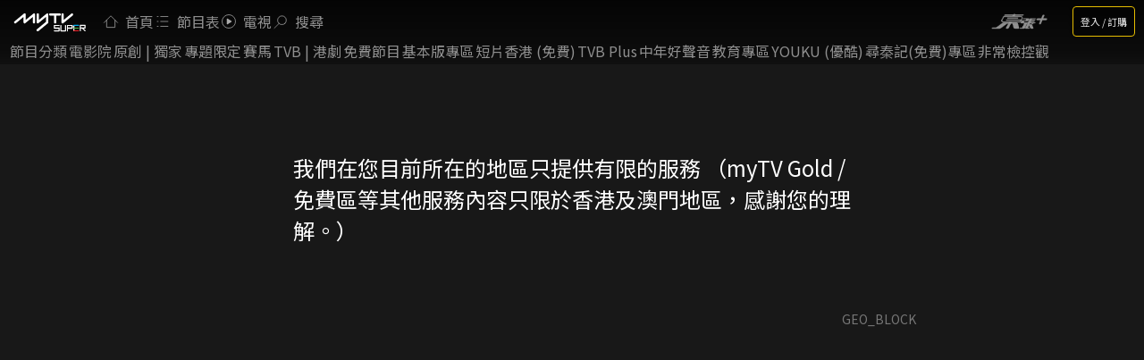

--- FILE ---
content_type: text/css; charset=UTF-8
request_url: https://www.mytvsuper.com/_next/static/css/6988313d1159634e.css
body_size: 4329
content:
body,html{height:100%;padding:0;margin:0;font-family:Noto Sans TC,SimHei,sans-serif;font-size:16px;font-display:optional;font-optical-sizing:auto;font-weight:400;font-style:normal}body{background:#181818;color:#fff}body>div#__next{display:-webkit-flex;display:flex;-webkit-flex-direction:column;flex-direction:column;min-height:100%}body>div#__next nav{width:100%}body>div#__next .content-wrap,body>div#__next main{width:71.875rem;margin:auto}body>div#__next .content-wrap{max-width:71.875rem}body>div#__next .main-wrap{-webkit-flex:1 0 auto;flex:1 0 auto;z-index:998;margin:0;display:-webkit-flex;display:flex;-webkit-justify-content:center;justify-content:center;-webkit-align-items:stretch;align-items:stretch;min-width:71.875rem}body>div#__next .main-wrap.with-wsky{position:relative;min-height:48rem;width:-webkit-calc(100% - 37.5rem);width:calc(100% - 37.5rem);margin:auto}body>div#__next .main-wrap.with-wsky .content-wrap{width:100%}body>div#__next .main-wrap.wide-content .content-wrap{min-width:71.875rem;width:-webkit-calc(100% - 31.25rem);width:calc(100% - 31.25rem);max-width:200rem}body>div#__next .main-wrap.wide-content.with-wsky .content-wrap{min-width:71.875rem;width:100%}body>div#__next .content-wrap{position:relative}body>div#__next main{width:100%;margin:0 auto}body>div#__next #content_background{position:fixed;top:0;left:0;z-index:-1;width:100%}body>div#__next #content_background:before{content:"";position:absolute;bottom:0;left:0;z-index:1;display:block;width:100%;height:6.25rem;background:-webkit-gradient(linear,left top,left bottom,from(rgba(30,30,30,0)),to(#181818));background:-webkit-linear-gradient(top,rgba(30,30,30,0),#181818);background:linear-gradient(180deg,rgba(30,30,30,0),#181818)}body>div#__next #content_background:after{content:"";position:absolute;left:50%;bottom:0;display:block;height:100%;width:71.875rem;background:-webkit-radial-gradient(circle,transparent 0,transparent 62.81%,#181818 100%);background:radial-gradient(circle,transparent 0,transparent 62.81%,#181818 100%);-webkit-transform:translateX(-50%);transform:translateX(-50%)}body>div#__next #content_background img.content-wrap{display:block;position:relative;-webkit-filter:brightness(.9);filter:brightness(.9)}body #requestNotice{position:fixed;top:-11.25rem;left:50%;-webkit-transform:translateX(-50%);transform:translateX(-50%);z-index:9999;width:31.25rem;padding:.625rem 1.25rem;background:#fff;border-radius:.25rem;-webkit-transition:top 1s linear;transition:top 1s linear;box-shadow:1px 1px 10px #666}body #requestNotice.slide-in{top:3.75rem}body #requestNotice .wrap{display:-webkit-flex;display:flex;margin-bottom:.3125rem}body #requestNotice .wrap .logo{-webkit-flex:0 0 5.625rem;flex:0 0 5.625rem;height:5.625rem;background-size:90%}body #requestNotice .wrap .text{display:-webkit-flex;display:flex;-webkit-flex-direction:column;flex-direction:column;-webkit-justify-content:center;justify-content:center;margin-left:1.25rem;padding-left:1.25rem;border-left:.125rem solid #a1a1a1;color:#000}body #requestNotice .buttons-wrap{-webkit-justify-content:flex-end;justify-content:flex-end}body #requestNotice .buttons-wrap button{-webkit-flex:0 0 auto;flex:0 0 auto}body #requestNotice .buttons-wrap button.btn-cancel{color:#1e1e1e;background:#fff}body.webview{background:#1e1e1e}body.webview>div#__next .content-wrap,body.webview>div#__next main,body.webview>div#__next nav{width:100%;max-width:none}a{color:inherit;text-decoration:none}p{margin:0;white-space:pre-wrap}*{-moz-box-sizing:border-box;box-sizing:border-box}ul{padding:0;margin:0;list-style-type:none}input[type=password],input[type=text]{width:100%;padding:6px 12px;font-size:16px;border:1px solid #d8d8d8;border-radius:5px;line-height:1.5;background-color:#fff}input[type=password]:focus,input[type=text]:focus{outline:0}input[type=password]:-moz-read-only,input[type=text]:-moz-read-only{cursor:not-allowed;background-color:#eee}input[type=password]:read-only,input[type=text]:read-only{cursor:not-allowed;background-color:#eee}input[type=checkbox]{margin-right:.9375rem}.upper-placeholder input,input.upper-placeholder{height:30px;padding:20px 12px 0;border:0}.area_code_div{width:150px!important;margin-left:0!important}.no-placeholder input,input.no-placeholder{height:30px;padding:10px 12px}button{display:inline-block;font-size:14px;border:0;cursor:pointer;font-family:Noto Sans TC,SimHei,sans-serif!important;font-display:optional}button:focus{outline:0}.inner-content{padding-left:.3125rem;padding-right:.3125rem}.children-container{padding:5px 10px 10px;min-height:37.5rem}.children-container.no-pad{padding:0}.pad-top{padding-top:1.875rem}.center{text-align:center!important}.right{text-align:right!important}.left{text-align:left!important}.row{display:-webkit-flex;display:flex}.flex-space-between{-webkit-justify-content:space-between;justify-content:space-between}.logo{height:50px;background:url(https://storage.googleapis.com/mytvsuper-web-assets/img/logo_mytvsuper_white_0320.svg) no-repeat 50% transparent;background-size:contain}.logo.black{background:url(https://storage.googleapis.com/mytvsuper-web-assets/img/logo_mytvsuper_black_0320.svg) no-repeat 50% transparent}.desktop-only{display:block}.btn{display:inline-block;padding:10px 20px;border-radius:5px;background-color:#6a6a6a;color:#fff;-webkit-transition:all .2s ease;transition:all .2s ease;text-align:center;touch-action:manipulation;opacity:.9}.btn:hover{opacity:1}.mobile-only,.mobile-only-flex{display:none!important}.btn:disabled,.btn[disabled]{cursor:not-allowed}.btn-yellow{background-color:#ffd200;color:#333;box-shadow:0 2px 7px 3px rgba(0,0,0,.5)}.btn-boxed{border:2px solid #616161}.btn-boxed,.btn-yellow-outline{background-color:#1e1e1e;color:#fff}.btn-yellow-outline{border:1px solid #ffd200;border-radius:6px}.btn-green{background-color:#4ba661;color:#fff}.btn-white{background-color:#fff;border:.125rem solid #c7c7c7;color:#1e1e1e}.btn-to-text{padding-left:0;padding-right:0;border:0;background:transparent;border-radius:0}.btn-play{cursor:pointer}button.btn_boxed{color:#fff;border:2px solid #616161}button.btn_boxed,button.btn_yellow_boxed{margin-top:0;background-color:#1e1e1e;font-size:21px}button.btn_yellow_boxed{color:#ffd200;border:2px solid #ffd200}button.btn_yellow{margin-top:0;color:#1e1e1e;background-color:#ffd200;border:2px solid #ffd200;font-size:21px}button.btn_yellow.disabled{background-color:#6a6a6a;color:#fff;border:2px solid #6a6a6a}.btn-survey{background-color:transparent}.btn-survey img.ori{display:block}.btn-survey:hover img.ori,.btn-survey img.hover{display:none}.btn-survey:hover img.hover{display:block}.text-link{color:#ffd200;word-break:break-all}.payment-logo{display:inline-block;margin:0 .625rem}.payment-logo img{max-height:1.875rem;width:auto}.hidden{display:none!important;margin:0!important}.scroll-hidden{max-height:0!important;overflow:hidden;-webkit-transition:max-height 1s ease;transition:max-height 1s ease}.fade-hidden{opacity:0!important;-webkit-transition:opacity 1s ease;transition:opacity 1s ease}.inline-error{margin:.5rem 0;color:red;font-size:.875rem}.form .errors{padding:10px 0;color:red}.form-row{display:block;width:100%;padding:0 20px;margin:35px auto 0}.form-row.error input{background-color:#f2dede;border:1px solid #ebccd1}.form-row>div,.form-row>div input{width:100%}.form .desc{margin-bottom:10px}.form label{min-height:24px;color:#999;font-size:18px}.form label .desc{color:#fff}.form label .checkbox_desc{color:#fff;display:inline}.form label .remarks{display:inline-block;padding:2px 8px;margin-left:5px;color:#fff;font-size:14px;background-color:#8e9295;border-radius:3px}.form label .required{font-size:14px}.buttons-wrap{display:-webkit-flex;display:flex;-webkit-justify-content:space-around;justify-content:space-around;-webkit-flex-wrap:nowrap;flex-wrap:nowrap}.buttons-wrap .btn{-webkit-flex:1 0 auto;flex:1 0 auto;margin:0 5px}.breadcrumbs{display:-webkit-flex;display:flex;-webkit-flex-wrap:wrap;flex-wrap:wrap;margin:.6875rem .3125rem}.breadcrumbs.pad-top{margin-top:7.9375rem}.breadcrumbs h1{font-size:1.125rem;font-weight:700;margin:0}.breadcrumbs li{display:-webkit-flex;display:flex;-webkit-align-items:center;align-items:center;word-break:keep-all}.breadcrumbs li:after{content:"/";padding:0 .625rem}.breadcrumbs li:last-of-type:after{content:""}.breadcrumbs li .sub-breadcrumbs{margin-left:.9375rem;font-size:1rem;text-shadow:0 0 4px rgba(0,0,0,.5);font-weight:400}.breadcrumbs li .sub-breadcrumbs span{margin:0 .3125rem;word-break:keep-all}.loading{display:-webkit-flex;display:flex;-webkit-justify-content:center;justify-content:center;-webkit-flex-grow:1;flex-grow:1}.loading.page{width:100%;height:100%;padding-top:3.125rem}.tabs-wrap .tabs-nav{display:-webkit-flex;display:flex;margin-bottom:.1875rem}.tabs-wrap .tabs-nav li{-webkit-flex:1 1 auto;flex:1 1 auto;padding:.625rem 1.25rem;text-align:center;cursor:pointer}.tabs-wrap .tabs-nav li.current{background-color:#000}.tabs-wrap .tabs-content{background:#000}.tabs-wrap .tabs-content .tab-content{height:0;overflow:hidden}.tabs-wrap .tabs-content .tab-content.current{height:auto}.icon{display:inline-block;width:1.25rem;height:1.25rem;background-size:contain;background-position:50%;background-repeat:no-repeat;-webkit-transition:all .2s ease;transition:all .2s ease}.icon.ic-home{background-image:url(https://storage.googleapis.com/mytvsuper-web-assets/img/nav/icon.home.grey.svg)}.icon.ic-home,.icon.ic-live{-webkit-transition:none;transition:none}.icon.ic-live{background-image:url(https://storage.googleapis.com/mytvsuper-web-assets/img/nav/icon.live.grey.svg)}.icon.ic-epg{background-image:url(https://storage.googleapis.com/mytvsuper-web-assets/img/nav/icon.channel.grey.svg)}.icon.ic-aichat,.icon.ic-epg{-webkit-transition:none;transition:none}.icon.ic-aichat{background-image:url(https://storage.googleapis.com/mytvsuper-web-assets/img/nav_ic_aichat.webp)}.icon.ic-search{background-image:url(https://storage.googleapis.com/mytvsuper-web-assets/img/nav/icon.search.grey.svg)}.icon.ic-livechat,.icon.ic-search{-webkit-transition:none;transition:none}.icon.ic-livechat{background-image:url(https://storage.googleapis.com/mytvsuper-web-assets/img/nav_ic_whatsapp.webp)}.icon.ic-arrow,.icon.ic-arrow-down{background-image:url(https://storage.googleapis.com/mytvsuper-web-assets/img/ic_arrow_down.svg);-webkit-transition:all .5s ease;transition:all .5s ease}.icon.ic-arrow-white{background-image:url(https://storage.googleapis.com/mytvsuper-web-assets/img/ic_arrow_down_white.svg)}.icon.ic-arrow2-white,.icon.ic-arrow-white{-webkit-transition:all .5s ease;transition:all .5s ease}.icon.ic-arrow2-white{background-image:url(https://storage.googleapis.com/mytvsuper-web-assets/img/ic_arrow2_right_white.svg)}.icon.ic-arrow-yellow{background-image:url(https://storage.googleapis.com/mytvsuper-web-assets/img/ic_arrow_down_yellow.svg);-webkit-transition:all .5s ease;transition:all .5s ease}.icon.ic-bbc{background-image:url(https://storage.googleapis.com/mytvsuper-web-assets/img/ic_bbc.svg)}.icon.ic-fb{background-image:url(https://storage.googleapis.com/mytvsuper-web-assets/img/ic_facebook.svg)}.icon.ic-ig{background-image:url(https://storage.googleapis.com/mytvsuper-web-assets/img/ic_instagram.svg)}.icon.ic-yt{background-image:url(https://storage.googleapis.com/mytvsuper-web-assets/img/ic_youtube.svg)}.icon.ic-close{background-image:url(https://storage.googleapis.com/mytvsuper-web-assets/img/ic_close.svg)}.icon.ic-heart{background-size:cover;background-image:url(https://storage.googleapis.com/mytvsuper-web-assets/img/ic_heart.svg)}.icon.ic-heart-yellow{background-size:cover;background-image:url(https://storage.googleapis.com/mytvsuper-web-assets/img/ic_heart_yellow.svg)}.icon.ic-play{background-image:url(https://storage.googleapis.com/mytvsuper-web-assets/img/ic_play.svg)}.icon.ic-play-circle{background-image:url(https://storage.googleapis.com/mytvsuper-web-assets/img/ic_play_circle.svg)}.icon.ic-live-programme{background-image:url(https://storage.googleapis.com/mytvsuper-web-assets/img/live/ic_live_programme.svg)}.icon.ic-remaining-clock{background-image:url(https://storage.googleapis.com/mytvsuper-web-assets/img/ic_remaining_clock.svg)}.icon.ic-add{background-image:url(https://storage.googleapis.com/mytvsuper-web-assets/img/ic_add.svg)}.icon.ic-edit-grey{background-image:url(https://storage.googleapis.com/mytvsuper-web-assets/img/ic_edit_grey.svg)}.icon.ic-28ai{width:2.6875rem;background-image:url(https://storage.googleapis.com/mytvsuper-web-assets/img/nav/icon.header.28ai.grey.svg)}.icon.ic-mgmpromotion{width:4.4375rem;background-image:url(https://storage.googleapis.com/mytvsuper-web-assets/img/icon_header_mgm2.webp)}.icon.ic-mgmpromotion:hover{background-image:url(https://storage.googleapis.com/mytvsuper-web-assets/img/icon_header_mgm_yellow2.webp)}.icon.ic-scoopplus{width:4.1875rem;background-image:url(https://storage.googleapis.com/mytvsuper-web-assets/img/nav/icon-header-scoopplus.webp)}.icon.ic-lp{width:2.75rem;background-image:url(https://storage.googleapis.com/mytvsuper-web-assets/img/lp/Club_Only_Logo_White_300.png)}.icon.ic-lp:hover{background-image:url(https://storage.googleapis.com/mytvsuper-web-assets/img/lp/Club_Only_Logo_300.png)}.icon.ic-jetso{width:2.625rem;background-image:url(https://storage.googleapis.com/mytvsuper-web-assets/img/lp/JETSO-no_super_logo_w_web.png)}.icon.ic-jetso:hover{background-image:url(https://storage.googleapis.com/mytvsuper-web-assets/img/lp/JETSO-no_super_logo_web.png)}.icon.ic-tuto{background-image:url(https://storage.googleapis.com/mytvsuper-web-assets/img/nav_ic_tuto.webp)}.icon.ic-whatsapp{background-image:url(https://storage.googleapis.com/mytvsuper-web-assets/img/nav_ic_whatsapp.webp)}.icon.ic-copy{background-image:url(https://storage.googleapis.com/mytvsuper-web-assets/img/ic_copy.svg)}.icon.ic-share{background-image:url(https://storage.googleapis.com/mytvsuper-web-assets/img/ic_share.svg)}.icon.ic-share:hover{background-image:url(https://storage.googleapis.com/mytvsuper-web-assets/img/ic_share_yellow.svg)}.icon.ic-arrow-left,.icon.ic-arrow-right{-webkit-transform:rotate(-90deg);transform:rotate(-90deg)}.icon.ic-arrow-up{-webkit-transform:rotate(180deg);transform:rotate(180deg)}.icon.ic-arrow-big{width:1.875rem;height:1.875rem}.ic-info{width:20px;height:20px;background:url(https://storage.googleapis.com/mytvsuper-web-assets/img/info_icon.svg) 50% no-repeat;background-size:contain;border:0;cursor:pointer}.ic-info:hover{opacity:.8}.ic-customer{width:3.375rem;height:2.625rem;margin:auto;background:url(https://storage.googleapis.com/mytvsuper-web-assets/img/ic_cid.svg) 50% no-repeat;background-size:contain}.btn-fav{width:3.375rem;height:3.375rem;background-color:transparent}.browser-rejected{visibility:hidden}.progress-bar{position:absolute;bottom:0;width:100%;background:#1e1e1e;height:.25rem}.progress-bar .progress{position:absolute;left:0;height:100%;background:#ffd200}.swiper-pagination-bullets .swiper-pagination-bullet{width:.625rem;height:.125rem;margin:0 .125rem;border-radius:.0625rem;background-color:#666;opacity:1}.swiper-pagination-bullets .swiper-pagination-bullet.swiper-pagination-bullet-active{background-color:#fff}.swiper-button-next,.swiper-button-prev{margin-top:0;height:100%;width:3.125rem}.swiper-button-prev:after{background:url(https://storage.googleapis.com/mytvsuper-web-assets/img/slider_arrow_left.svg) 50% no-repeat;background-size:contain}.swiper-button-next:after,.swiper-button-prev:after{content:""!important;display:block;width:100%;height:100%}.swiper-button-next:after{background:url(https://storage.googleapis.com/mytvsuper-web-assets/img/slider_arrow_right.svg) 50% no-repeat;background-size:contain}.mod-404{width:100%;height:100%;display:-webkit-flex;display:flex;-webkit-justify-content:center;justify-content:center;padding:0 1.25rem;font-size:20px}.mod-404 .img-404{-webkit-flex:0 0 18.75rem;flex:0 0 18.75rem;max-width:30vw;height:18.75rem;margin-right:1.875rem;background:url(https://storage.googleapis.com/mytvsuper-web-assets/img/image_404.svg) 50% no-repeat;background-size:contain}.mod-404 a:hover{text-decoration:underline}.mod-404 a,.mod-404 div,.mod-404 h3{white-space:pre-line}:root{--rdp-cell-size:40px;--rdp-accent-color:#ffd200!important;--rdp-background-color:#fcf8e3!important;--rdp-accent-color-dark:#e8c002!important;--rdp-background-color-dark:#9c8002!important;--rdp-outline:2px solid var(--rdp-accent-color);--rdp-outline-selected:2px solid var(--rdp-accent-color)}.rdp-months{display:block!important}.rdp-months .rdp-table{margin:auto}.rdp-months .rdp-month{margin:1em 0}.rdp-multiple_months{width:300px;margin:auto!important}.rdp-multiple_months .rdp-caption{text-align:left!important}.rdp-caption_label{font-size:16px!important}.reg_datepicker .react-swipeable-view-container,.reg_datepicker .swipeable-bs-root__body{height:500px!important}.reg_territory_selector .react-swipeable-view-container,.reg_territory_selector .swipeable-bs-root__body{height:150px!important}.rdp-nav{display:none}.light{background:#fff;color:#333}.light .logo{background:url(https://storage.googleapis.com/mytvsuper-web-assets/img/logo_mytvsuper_black_0320.svg) no-repeat 50% transparent}.light .btn-boxed{background-color:#fff;color:#333}.cookies_popup{position:fixed;bottom:0;left:0;background:#fff;z-index:999;width:100%;color:#000;padding:20px}.cookies_popup>div{display:-webkit-flex;display:flex}.cookies_popup a{color:#ffd200}.cookies_popup .button_div{-webkit-align-items:center;align-items:center;-webkit-justify-content:center;justify-content:center;display:-webkit-flex;display:flex;margin:20px}.cookies_popup button{width:100px}#kidsModeIcon{position:sticky;position:-webkit-sticky;float:right;bottom:2.5rem;margin-bottom:.625rem;width:7.5rem;height:2.6875rem;background-size:contain;background-position:50%;background-repeat:no-repeat;z-index:999}#kidsModeIcon.lang-tc{background-image:url(https://storage.googleapis.com/mytvsuper-web-assets/img/Kid_icon_cn.svg)}#kidsModeIcon.lang-en{background-image:url(https://storage.googleapis.com/mytvsuper-web-assets/img/Kid_icon_en.svg)}body#show{background:#fff}body#show .logo{background-image:url(https://storage.googleapis.com/mytvsuper-web-assets/img/tvb_logo.svg)}body#show nav{background:#fff}body#show main{margin-top:120px!important}body#show main div[role=link]:after,body#show main div[role=link]:before{background:unset}body#show footer{background-color:#f8f8f8;color:#000}body#show footer ul{display:none}body#show footer ul li{color:#000}#promo-bar{position:-webkit-sticky;position:sticky;top:0;z-index:999;background-color:#ffd200;color:#333;font-size:1.25rem;height:2.875rem;line-height:2.875rem;margin:auto;display:none;border:0;overflow:hidden}#promo-bar,#promo-bar div{width:100%;text-align:center}#promo-bar div{margin:0 auto;height:100%;position:absolute;display:block;-webkit-animation:linear infinite alternate;-webkit-animation-name:promorun;-webkit-animation-duration:10s}.clickable{cursor:pointer}.smartbanner.smartbanner--android{box-shadow:none}.smartbanner{height:80px}.onAirBadge{padding:.125rem .3125rem;font-size:.9375rem;background:#f44;color:#fff;border-radius:.25rem;text-transform:uppercase;-webkit-animation:pulse 2s infinite;animation:pulse 2s infinite;line-height:1.2;-webkit-align-self:center;align-self:center}@-webkit-keyframes pulse{0%,to{opacity:1}50%{opacity:.7}}@keyframes pulse{0%,to{opacity:1}50%{opacity:.7}}button:has(+a.lastSeen){min-height:3.8125rem}@-webkit-keyframes promorun{0%{left:-100px}50%{left:100px}to{left:-100px}}@keyframes promorun{0%{left:-100px}50%{left:100px}to{left:-100px}}@media(hover:hover)and (pointer:fine){.btn:hover{opacity:.9}.btn:disabled:hover,.btn[disabled]:hover{opacity:1}.btn-yellow-outline:hover{opacity:1;background-color:#ffd200;color:#333}.btn-to-text:hover,.text-link:hover{text-decoration:underline}.clickable:hover{color:#ffd200}}@media screen and (max-width:1150px){body>div#__next .content-wrap,body>div#__next main,body>div#__next nav{width:100%!important}body>div#__next .main-wrap{width:100%!important;min-width:0!important}body>div#__next .main-wrap.with-wsky{margin:initial}}@media only screen and (max-width:800px){body{overflow-x:hidden}body>div#__next .content-wrap,body>div#__next main,body>div#__next nav{width:100%;min-width:0!important}body>div#__next .main-wrap{width:100%!important;min-width:0}body>div#__next #content_background{top:2.875rem}body>div#__next #content_background:after{max-width:100vw}body>div#__next #requestNotice{width:90vw}.desktop-only{display:none!important}.mobile-only{display:block!important}.mobile-only-flex{display:-webkit-flex!important;display:flex!important}.breadcrumbs{margin:.625rem .8125rem;font-size:1.125rem}.breadcrumbs.pad-top{margin-top:.625rem}.inner-content{padding-left:.9375rem;padding-right:.9375rem}.cookies_popup>div{display:block}.cookies_popup .button_div{margin:0}.icon.ic-mgmpromotion:active{background-image:url(https://storage.googleapis.com/mytvsuper-web-assets/img/icon_header_mgm_black.webp)}.progress-bar{height:.125rem}body#show main{margin-top:0!important}.btn-fav{width:2.0625rem;height:2.0625rem}.icon.ic-home{background-image:url(https://storage.googleapis.com/mytvsuper-web-assets/img/nav_ic_home.webp)}.icon.ic-live{background-image:url(https://storage.googleapis.com/mytvsuper-web-assets/img/nav_ic_live.webp)}.icon.ic-epg{background-image:url(https://storage.googleapis.com/mytvsuper-web-assets/img/nav_ic_epg.webp)}.icon.ic-aichat{background-image:url(https://storage.googleapis.com/mytvsuper-web-assets/img/nav_ic_aichat.webp)}.icon.ic-search{background-image:url(https://storage.googleapis.com/mytvsuper-web-assets/img/nav_ic_search.webp)}.icon.ic-livechat{background-image:url(https://storage.googleapis.com/mytvsuper-web-assets/img/nav_ic_whatsapp.webp)}.icon.ic-arrow,.icon.ic-arrow-down{background-image:url(https://storage.googleapis.com/mytvsuper-web-assets/img/ic_arrow_down.svg);-webkit-transition:all .5s ease;transition:all .5s ease}.icon.ic-arrow-up{-webkit-transform:rotate(180deg);transform:rotate(180deg)}.icon.ic-arrow-white{background-image:url(https://storage.googleapis.com/mytvsuper-web-assets/img/ic_arrow_down_white.svg)}.icon.ic-arrow2-white,.icon.ic-arrow-white{-webkit-transition:all .5s ease;transition:all .5s ease}.icon.ic-arrow2-white{background-image:url(https://storage.googleapis.com/mytvsuper-web-assets/img/ic_arrow2_right_white.svg)}.icon.ic-arrow-yellow{background-image:url(https://storage.googleapis.com/mytvsuper-web-assets/img/ic_arrow_down_yellow.svg);-webkit-transition:all .5s ease;transition:all .5s ease}.icon.ic-bbc{background-image:url(https://storage.googleapis.com/mytvsuper-web-assets/img/ic_bbc.svg)}.icon.ic-fb{background-image:url(https://storage.googleapis.com/mytvsuper-web-assets/img/ic_facebook.svg)}.icon.ic-ig{background-image:url(https://storage.googleapis.com/mytvsuper-web-assets/img/ic_instagram.svg)}.icon.ic-yt{background-image:url(https://storage.googleapis.com/mytvsuper-web-assets/img/ic_youtube.svg)}.icon.ic-close{background-image:url(https://storage.googleapis.com/mytvsuper-web-assets/img/ic_close.svg)}.icon.ic-heart{background-size:cover;background-image:url(https://storage.googleapis.com/mytvsuper-web-assets/img/ic_heart.svg)}.icon.ic-heart-yellow{background-size:cover;background-image:url(https://storage.googleapis.com/mytvsuper-web-assets/img/ic_heart_yellow.svg)}.icon.ic-play{background-image:url(https://storage.googleapis.com/mytvsuper-web-assets/img/ic_play.svg)}.icon.ic-play-circle{background-image:url(https://storage.googleapis.com/mytvsuper-web-assets/img/ic_play_circle.svg)}.icon.ic-live-programme{background-image:url(https://storage.googleapis.com/mytvsuper-web-assets/img/live/ic_live_programme.svg)}.icon.ic-remaining-clock{background-image:url(https://storage.googleapis.com/mytvsuper-web-assets/img/ic_remaining_clock.svg)}.icon.ic-add{background-image:url(https://storage.googleapis.com/mytvsuper-web-assets/img/ic_add.svg)}.icon.ic-edit-grey{background-image:url(https://storage.googleapis.com/mytvsuper-web-assets/img/ic_edit_grey.svg)}.icon.ic-28ai{width:2.6875rem;background-image:url(https://storage.googleapis.com/mytvsuper-web-assets/img/nav_ic_28ai.webp)}.icon.ic-mgmpromotion{width:4.4375rem;background-image:url(https://storage.googleapis.com/mytvsuper-web-assets/img/icon_header_mgm.webp)}.icon.ic-mgmpromotion:hover{background-image:url(https://storage.googleapis.com/mytvsuper-web-assets/img/icon_header_mgm_yellow.webp)}.icon.ic-scoopplus{width:4.1875rem;background-image:url(https://storage.googleapis.com/mytvsuper-web-assets/img/nav_ic_scoopplus.webp)}.icon.ic-lp{width:2.75rem;background-image:url(https://storage.googleapis.com/mytvsuper-web-assets/img/lp/Club_Only_Logo_White_300.png)}.icon.ic-lp:hover{background-image:url(https://storage.googleapis.com/mytvsuper-web-assets/img/lp/Club_Only_Logo_300.png)}.icon.ic-jetso{width:2.625rem;background-image:url(https://storage.googleapis.com/mytvsuper-web-assets/img/lp/JETSO-no_super_logo_w_web.png)}.icon.ic-jetso:hover{background-image:url(https://storage.googleapis.com/mytvsuper-web-assets/img/lp/JETSO-no_super_logo_web.png)}.icon.ic-tuto{background-image:url(https://storage.googleapis.com/mytvsuper-web-assets/img/nav_ic_tuto.webp)}.icon.ic-whatsapp{background-image:url(https://storage.googleapis.com/mytvsuper-web-assets/img/nav_ic_whatsapp.webp)}.icon.ic-copy{background-image:url(https://storage.googleapis.com/mytvsuper-web-assets/img/ic_copy.svg)}.icon.ic-share{background-image:url(https://storage.googleapis.com/mytvsuper-web-assets/img/ic_share.svg)}.icon.ic-share:hover{background-image:url(https://storage.googleapis.com/mytvsuper-web-assets/img/ic_share_yellow.svg)}@-webkit-keyframes promorun{0%{left:-60px}50%{left:60px}to{left:-60px}}@keyframes promorun{0%{left:-60px}50%{left:60px}to{left:-60px}}button:has(+a.lastSeen){min-height:auto}}

--- FILE ---
content_type: text/css; charset=UTF-8
request_url: https://www.mytvsuper.com/_next/static/css/dda3a89374dbb78a.css
body_size: 40
content:
.Ads_lrec__ila62{width:19.875rem;border:1px solid #e0e0e0;background:#fff}.Ads_lrec__ila62>div{width:18.75rem;height:15.625rem;margin:.5625rem}.Ads_bn__xsPya,.Ads_btbn__P5wpT,.Ads_sb___BrnI{display:-webkit-flex;display:flex;-webkit-justify-content:center;justify-content:center;width:100%;margin:.625rem auto;min-height:5.625rem}.Ads_bn__xsPya>div,.Ads_btbn__P5wpT>div,.Ads_sb___BrnI>div{margin:.625rem auto}.Ads_wsky_slider__lMDmm{position:absolute;top:0;height:100%}.Ads_wsky_slider__lMDmm .Ads_wsky__tRVcV{position:relative;top:0;height:37.5rem;-webkit-transition:top .3s linear;transition:top .3s linear;display:-webkit-flex;display:flex}.Ads_wsky_slider__lMDmm.wsky-left{left:0;-webkit-transform:translateX(-100%);transform:translateX(-100%)}.Ads_wsky_slider__lMDmm.wsky-left .Ads_wsky__tRVcV{-webkit-justify-content:flex-end;justify-content:flex-end}.Ads_wsky_slider__lMDmm.wsky-right{right:0;-webkit-transform:translateX(100%);transform:translateX(100%)}

--- FILE ---
content_type: image/svg+xml
request_url: https://storage.googleapis.com/mytvsuper-web-assets/img/nav/icon.home.grey.svg
body_size: -53
content:
<svg width="20" height="20" viewBox="0 0 20 20" xmlns="http://www.w3.org/2000/svg">
    <g fill="none" fill-rule="evenodd">
        <path opacity=".826" d="M0 0h20v20H0z"/>
        <g stroke-linecap="round" stroke-linejoin="round" stroke="#BFBFBF" stroke-width="0.75">
            <path d="M14.667 8.633v8H5.333v-8"/>
            <path d="M2.444 11.333 10 3.778l7.556 7.555"/>
        </g>
    </g>
</svg>


--- FILE ---
content_type: application/javascript; charset=utf-8
request_url: https://fundingchoicesmessages.google.com/f/AGSKWxUG8LjBHgmBanhAlj5x46LxJ2WJ12s0hmRe961rs4YcHFYa5mCskn5KxC8TFPcCa8fXfYXK0qtoohgqWN8q3_WouOGtbUkfBNcgfrzGcqIOOt-ZLTe7nZ7jie3T4WzvzB9CILMDdjQsYlH7xbCcbIYqHxdZkPXmqC33aVYIcwkm3jNBN2ShumlKKNHQ/_/insideAD._mainad./pub/js/ad._acorn_ad_/adhub.
body_size: -1293
content:
window['ce66679f-33cf-4e3d-9077-fbd3b10cdb24'] = true;

--- FILE ---
content_type: image/svg+xml
request_url: https://storage.googleapis.com/mytvsuper-web-assets/img/nav/icon.channel.grey.svg
body_size: -126
content:
<svg width="20" height="20" viewBox="0 0 20 20" xmlns="http://www.w3.org/2000/svg">
    <g fill="none" fill-rule="evenodd">
        <path d="M0 b0h20v20H0z"/>
        <g stroke="#BFBFBF" stroke-linecap="round" stroke-width="0.75">
            <path d="M7.793 4.523h8.098M7.793 10h8.098M7.793 15.477h8.098M4 4.523h.924M4 10h.924M4 15.477h.924"/>
        </g>
    </g>
</svg>


--- FILE ---
content_type: image/svg+xml
request_url: https://storage.googleapis.com/mytvsuper-web-assets/img/ic_facebook.svg
body_size: 850
content:
<?xml version="1.0" encoding="UTF-8"?>
<svg width="39px" height="39px" viewBox="0 0 39 39" version="1.1" xmlns="http://www.w3.org/2000/svg" xmlns:xlink="http://www.w3.org/1999/xlink">
    <title>C6BB3E3B-0858-42A3-8E0C-2A33F37E5FA3@1.5x</title>
    <defs>
        <polygon id="path-1" points="10 2 29.0809 2 29.0809 37.6256 10 37.6256"></polygon>
    </defs>
    <g id="Symbols" stroke="none" stroke-width="1" fill="none" fill-rule="evenodd">
        <g id="Component" transform="translate(-376.000000, -391.000000)">
            <g id="footer_FB" transform="translate(376.000000, 391.000000)">
                <rect id="Rectangle" x="0" y="0" width="39" height="39"></rect>
                <mask id="mask-2" fill="white">
                    <use xlink:href="#path-1"></use>
                </mask>
                <g id="Clip-2"></g>
                <path d="M27.8309,22.0396 L28.8199,15.5916 L22.6339,15.5916 L22.6339,11.4076 C22.6339,9.6436 23.4979,7.9246 26.2689,7.9246 L29.0809,7.9246 L29.0809,2.4356 C29.0809,2.4356 26.5289,1.9996 24.0879,1.9996 C18.9929,1.9996 15.6639,5.0876 15.6639,10.6776 L15.6639,15.5916 L9.9999,15.5916 L9.9999,22.0396 L15.6639,22.0396 L15.6639,37.6256 L22.6339,37.6256 L22.6339,22.0396 L27.8309,22.0396 Z" id="Fill-1" fill="#FFFFFF" mask="url(#mask-2)"></path>
            </g>
        </g>
    </g>
</svg>

--- FILE ---
content_type: application/javascript; charset=UTF-8
request_url: https://www.mytvsuper.com/_next/static/chunks/2536-c6d5c66b1d46ea1b.js
body_size: 3136
content:
"use strict";(self.webpackChunk_N_E=self.webpackChunk_N_E||[]).push([[2536],{32536:function(e,t,n){n.r(t);var i=n(5866),o=n(56168),r=n(95494),l=n(75332),a=n(62044),s=n(48941),c=n(90833),d=n(65546),u=n(59538),v=n(276),p=n(43052),_=n.n(p),m=n(84248),f=n(8014);function g(e,t){var n=Object.keys(e);if(Object.getOwnPropertySymbols){var i=Object.getOwnPropertySymbols(e);t&&(i=i.filter((function(t){return Object.getOwnPropertyDescriptor(e,t).enumerable}))),n.push.apply(n,i)}return n}function y(e){for(var t=1;t<arguments.length;t++){var n=null!=arguments[t]?arguments[t]:{};t%2?g(Object(n),!0).forEach((function(t){(0,i.default)(e,t,n[t])})):Object.getOwnPropertyDescriptors?Object.defineProperties(e,Object.getOwnPropertyDescriptors(n)):g(Object(n)).forEach((function(t){Object.defineProperty(e,t,Object.getOwnPropertyDescriptor(n,t))}))}return e}var h=function(e){var t=e.data,n=e.itemKey,i=e.type,p=e.withTitle,g=e.customStyles,h=e.size,b=e.noClickEvent,k=e.trackingObj,w=e.profileClass,j=e.playlistId,x=void 0!==j&&j,O=e.from,E=e.lazy,C=void 0!==E&&E,N=(0,r.I0)(),T=(0,l.useRouter)(),L=(0,r.v9)((function(e){return e.common.data.device})),S=(0,r.v9)((function(e){return e.user.info})),I=(0,r.v9)((function(e){return e.common.data.current_nav})),P=(0,a.Z)("content"),D=P.t,F=P.lang,K=(0,o.useRef)(),M=(0,o.useRef)(),q=(0,o.useState)(!1),z=q[0],R=q[1],A=(0,o.useState)(!1),B=A[0],U=A[1],V=(0,o.useState)(!0),Z=(V[0],V[1]),H=(0,o.useMemo)((function(){return t.last_seen_episode_playback_time&&t.last_seen_episode_video_duration?t.last_seen_episode_playback_time/t.last_seen_episode_video_duration*100+"%":"0%"}),[t.last_seen_episode_playback_time,t.last_seen_episode_video_duration]),W=(0,o.useMemo)((function(){return"vodlive"===(null===t||void 0===t?void 0:t.type)?function(e){var t=new Date(e),n=t.getMonth()+1,i=t.getDate(),o=t.getHours(),r=t.getMinutes();return(i<10?"0"+i:i)+"/"+(n<10?"0"+n:n)+" "+(o<10?"0"+o:o)+":"+(r<10?"0"+r:r)}(t.start_time):null}),[null===t||void 0===t?void 0:t.type,t.start_time]);(0,o.useEffect)((function(){var e;"programme"==t.type&&null!==S&&void 0!==S&&null!==(e=S.subscribed_programme_ids)&&void 0!==e&&e.includes(String(t.ref))&&Z(!1)}),[S,t.type,t.ref]);var X=(0,o.useCallback)((function(){return window.location.href+"?type=".concat(null===t||void 0===t?void 0:t.type,"&ref=").concat(null===t||void 0===t?void 0:t.ref)}),[null===t||void 0===t?void 0:t.type,null===t||void 0===t?void 0:t.ref]),Y=(0,o.useMemo)((function(){var e=t.name_tc;return t.name_en!==t.name_tc&&(e+=" "+t.name_en),e}),[t.name_tc,t.name_en]),G=(0,o.useCallback)((function(){var e=arguments.length>0&&void 0!==arguments[0]&&arguments[0],n=!1;if(S.error_code)N((0,s.Fu)({component:"msg_prompt",data:{props:{msgKey:"content:system_busy",msgVal:{error:S.error_code},closeButton:!0}}}));else if(null!==S&&void 0!==S&&S.country_content){if(S.guest)N((0,s.Fu)({component:"login"}));else if(!S.guest){var o,r=(0,u.filterTags)(t.tags,["subscription_tag"]),l=Date.now();(0,u.checkSubscribedContent)(S.subscriptions,r)||"mz_auth"===S.type&&!S.blocked_pair||null!==t&&void 0!==t&&t.free_start_time&&null!==t&&void 0!==t&&t.free_end_time&&l>new Date(null===t||void 0===t?void 0:t.free_start_time).getTime()&&l<new Date(null===t||void 0===t?void 0:t.free_end_time).getTime()||!0===(null===t||void 0===t?void 0:t.is_preview)||null!==t&&void 0!==t&&t.is_preview&&Array.isArray(null===t||void 0===t?void 0:t.is_preview)&&null!==t&&void 0!==t&&null!==(o=t.is_preview)&&void 0!==o&&o.includes("web")?n=!0:!0===(null===S||void 0===S?void 0:S.guest_mode)?N((0,s.Fu)({component:"login"})):("vodlive"===(null===t||void 0===t?void 0:t.type)&&(0,m.sendLogToServer)("purchase_content",{item_ref:t.ref,ch_no:null===t||void 0===t?void 0:t.channel_no,token:S.token,tags:S.subscriptions,is_live:e}),N((0,s.Fu)({component:"purchase_content",data:{type:i,tags:r,dest:X()}})))}}else N((0,s.Fu)({component:"geo_block_login",data:{need_logout:!1,region:S.region,countryCode:S.country_code}}));return n}),[null===t||void 0===t?void 0:t.tags,L.is_desktop,N,X,i,S.guest,S.subscriptions,S.blocked_pair,S.region]),J=function(e){"original"===h&&L.is_desktop&&p&&!z&&(M.current=setTimeout((function(){if(K.current){var e=K.current.getBoundingClientRect();N((0,s.e3)({itemType:"mix_item",data:t,itemKey:n,type:i,customStyles:g,left:e.left+window.scrollX+"px",top:e.top+window.scrollY+"px",width:K.current.offsetWidth+"px",trackingObj:k,profileClass:w,playlistId:x}))}}),100))},Q=(0,o.useCallback)((function(){return(0,d.checkObjectKeyExist)(t,"ref")?t.ref:(0,d.checkObjectKeyExist)(t,"programme_id")?t.programme_id:null}),[t]),$=function(e){clearTimeout(M.current),"enlarged"===h&&N((0,s.e3)(null))},ee=(0,o.useCallback)((function(e){"click"===(null===e||void 0===e?void 0:e.type)&&(null!==k&&void 0!==k&&k.label&&(0,d.setStorage)("tk_purchase",y(y({},(0,d.getStorage)("tk_purchase")),{},{itm_rowID:k.label}),0),e&&e.preventDefault(),k&&N((0,c.VF)(k)),b||(N((0,s.e3)(null)),"enlarged"===h&&N((0,s.e3)(null)),setTimeout((function(){switch(t.type){case"horse_racecard":case"horse_history":case"horse_tips":T.push((0,u.formItemLink)(t,F,I));break;case"episode":"row_banner"==O?T.push((0,u.formItemLink)(t,F)):G(!1),T.push((0,u.formItemLink)(y(y({},t),{},{playlistId:x}),F));break;case"live":T.push((0,u.formItemLink)(t,F));break;case"vodlive":G(!0)&&t.is_live&&(N((0,s.Uy)({player:{type:"vodlive",item_ref:t.ref,props:{startAt:t.start_time,channel:{channel_no:null===t||void 0===t?void 0:t.channel_no,name_en:t.name_en,name_tc:t.name_tc,path:t.path,network_code:t.ref,profile_class:w},fullscreen:!0},prompt:!0}})),N((0,c.pv)({event:"scnOpen",scnLabel:"livePlayer",programID:null===t||void 0===t?void 0:t.channel_no})));break;case"clip":-1===["intro"].indexOf(t.clip_type)||x?T.push((0,u.formItemLink)(y(y({},t),{},{playlistId:x}),F)):G(!1)&&N((0,s.Fu)({component:"clip",data:{clip_id:t.ref}}));break;case"scoopplus":T.push(t.link_url);break;default:var e=(0,u.formItemLink)(t,F);"#"!==e&&T.push(e)}}),k?1e3:0)))}),[I,t,N,F,b,G,T,h,k,w]);return(0,o.useEffect)((function(){var e=!0;return"enlarged"===h&&(K.current.classList.add("hidden"),K.current.classList.remove("expanded"),setTimeout((function(){e&&K.current&&K.current.classList.add("expanded")}),100)),function(){e=!1}}),[t,h]),(0,o.useEffect)((function(){(0,d.checkObjectKeyExist)(T.query,"type")&&(0,d.checkObjectKeyExist)(T.query,"ref")&&t.type===T.query.type&&t.ref===T.query.ref&&(ee(!1),T.push(T.asPath.substr(0,T.asPath.indexOf("?"))))}),[T,t,ee]),(0,o.useEffect)((function(){var e=null,t=function(){R(!0),clearTimeout(e),e=setTimeout((function(){R(!1)}),300)};return window.addEventListener("scroll",t),window.removeEventListener("scroll",t)}),[]),(0,o.useEffect)((function(){if(null!==t&&void 0!==t&&t.programme_info_tc&&"ranking"!==i){var e,n=t.programme_info_tc.indexOf("\u65b0\u96c6\u6578");if(-1!==n)U(null===(e=t["programme_info_".concat(F)])||void 0===e?void 0:e[n])}}),[t,F]),(0,f.jsxs)("div",{className:"mpm-track-item ".concat(_().mix_item_wrap," ").concat("ranking"===i?_().with_rank:""," ").concat(p?"":_().simple_hover," ").concat("enlarged"===h&&L.is_desktop?"mix-item-hover":""),onMouseEnter:J,onMouseLeave:$,onTouchStart:J,onTouchEnd:$,onTouchMove:$,ref:K,style:g,onClick:ee,"data-ref":Q(),"data-index":n,children:["ranking"===i&&(0,f.jsx)("div",{className:"".concat(_().rank," ").concat(_()["rank_".concat(n+1)])}),(0,f.jsx)("div",{className:_().mix_item,children:function(){var e,n,o,r="landscape_medium";return(0,f.jsxs)(f.Fragment,{children:[(0,f.jsxs)("div",{className:"".concat(_().image_wrap," ").concat(B?_().new_episode:""),style:"vodlive"!==(null===t||void 0===t?void 0:t.type)||null!==t&&void 0!==t&&t.is_live||"original"!==h?{opacity:1}:{opacity:.7},children:["live"!==(null===t||void 0===t?void 0:t.type)&&(0,f.jsx)(v.Z,{user_level:null===S||void 0===S?void 0:S.user_level,data:null===t||void 0===t?void 0:t.programme_labels,path:null===t||void 0===t?void 0:t.path,from:"row",country_content:(0,u.showCountryPlayContent)(S),is_ultra:null===S||void 0===S?void 0:S.is_ultra,tvod_quota:null===S||void 0===S?void 0:S.tvod_quota,free_tvod_categories:null!==(e=null===S||void 0===S?void 0:S.free_tvod_categories)&&void 0!==e?e:[],is_subscribed_programme:null===S||void 0===S||null===(n=S.subscribed_programme_ids)||void 0===n?void 0:n.includes(String(null===t||void 0===t?void 0:t.ref))}),null!==t&&void 0!==t&&null!==(o=t.image)&&void 0!==o&&o[r]?(0,f.jsx)("img",{src:(0,d.httpsUrl)((0,d.getObjectKeyOrNull)(t,"image",r)),alt:Y,loading:C?"lazy":"eager",decoding:"async",style:{width:"100%",height:"100%",objectFit:"cover"}}):(0,f.jsx)("div",{className:_().info_wrap,children:(0,f.jsx)("h3",{children:null===t||void 0===t?void 0:t["title_".concat(F)]})}),"history"===i&&(0,f.jsxs)(f.Fragment,{children:[(0,f.jsx)("div",{className:_().icon_play,children:(0,f.jsx)("span",{className:"icon ic-play-circle"})}),(0,f.jsx)("div",{className:"progress-bar",children:(0,f.jsx)("div",{className:"progress",style:{width:H}})})]}),"vodlive"===(null===t||void 0===t?void 0:t.type)&&(null===t||void 0===t?void 0:t.is_live)&&(0,f.jsx)("div",{className:_().flag_live,children:D("lbl_flag_live")}),B&&(0,f.jsx)("div",{className:_().new_episode_text,children:B})]}),p&&L.is_desktop&&(0,f.jsx)("div",{className:_().info_wrap,children:(0,f.jsxs)("h3",{children:["vodlive"===t.type&&W&&W+"\n",null===t||void 0===t?void 0:t["name_".concat(F)],"history"===i&&"\n"+t["programme_info_".concat(F)]]})})]})}()}),(0,f.jsx)("a",{className:"hidden",href:(0,u.formItemLink)(t,F),children:null===t||void 0===t?void 0:t["name_".concat(F)]})]})};h.defaultProps={type:"default",withTitle:!0,customStyles:null,size:"original",noClickEvent:!1,trackingObj:null,lazy:!1},t.default=(0,o.memo)(h)}}]);

--- FILE ---
content_type: application/javascript; charset=UTF-8
request_url: https://www.mytvsuper.com/_next/static/uUmz-i2g-F3CUg8JHhWjF/_buildManifest.js
body_size: 2308
content:
self.__BUILD_MANIFEST=function(e,s,a,t,c,o,n,i,r,d,p,f,u,m,l,b,g,h,k,j,_,y,v,w,x,I,z,C,L){return{__rewrites:{beforeFiles:[],afterFiles:[{source:"/:nextInternalLocale(default|tc|en)/ads.txt"},{source:"/:nextInternalLocale(default|tc|en)/app-ads.txt"},{source:"/:nextInternalLocale(default|tc|en)/seo_logo_600x316.png"},{source:"/:nextInternalLocale(default|tc|en)/seo_logo_1200x630.png"},{source:"/:nextInternalLocale(default|tc|en)/sitemap_jetso_category.xml",has:[{type:f,value:v}]},{source:"/:nextInternalLocale(default|tc|en)/sitemap_jetso_item.xml",has:[{type:f,value:v}]},{source:"/:nextInternalLocale(default|tc|en)/.well-known/apple-app-site-association",has:[{type:f,value:w}]},{source:"/:nextInternalLocale(default|tc|en)/.well-known/apple-developer-merchantid-domain-association.txt",has:[{type:f,value:w}]}],fallback:[]},"/":["static/chunks/pages/index-6416c3f2352e3a85.js"],"/404":[e,c,s,a,o,t,n,i,r,d,"static/chunks/pages/404-90948f7c2758c380.js"],"/500":["static/chunks/pages/500-f4f51f5036de3994.js"],"/CTMreg/[token]":[e,c,s,a,o,u,m,t,n,i,r,l,"static/chunks/pages/CTMreg/[token]-e71cd56feea8a781.js"],"/_error":["static/chunks/pages/_error-55bff5d02beec5ab.js"],"/_middleware":["server/pages/_middleware.js"],"/account/bill/[bill_id]":["static/chunks/pages/account/bill/[bill_id]-e7191a6af71ffb32.js"],"/account/createProfile":[e,c,s,a,o,t,n,i,r,d,"static/chunks/pages/account/createProfile-3f105faf9534887c.js"],"/account/favourite":[e,c,s,a,o,t,n,i,r,d,"static/chunks/pages/account/favourite-96f116b10ce03651.js"],"/account/history":[e,c,s,a,o,t,n,i,r,d,"static/chunks/pages/account/history-f360303d722d9f65.js"],"/account/info":[e,c,s,a,o,t,n,i,r,d,"static/chunks/pages/account/info-f45aa7573b31fa9a.js"],"/account/mgmpromotion":[e,c,s,a,o,t,n,i,r,x,I,"static/chunks/pages/account/mgmpromotion-49ca04a7830f3a86.js"],"/account/subscription/[[...token]]":[e,c,s,a,o,t,n,i,r,k,j,z,"static/css/fb7133c45e48a53a.css","static/chunks/pages/account/subscription/[[...token]]-c415f4e34d86fc70.js"],"/account/updateCreditCard/[[...token]]":[e,c,s,a,o,t,n,i,r,d,"static/chunks/pages/account/updateCreditCard/[[...token]]-7643e047b31f3016.js"],"/account/updatedeliveryaddr":[e,c,s,a,o,u,m,t,n,i,r,l,"static/chunks/pages/account/updatedeliveryaddr-199f6d76d7b63dab.js"],"/account/[platform]/mgmpromotion/[token]":[e,c,s,a,o,t,n,i,r,x,I,"static/css/2e1144cb0a68131e.css","static/chunks/pages/account/[platform]/mgmpromotion/[token]-cc4906c6c2d5907f.js"],"/account/[platform]/[token]":[e,c,s,a,o,t,n,i,r,_,"static/chunks/pages/account/[platform]/[token]-dcb32480a2df8065.js"],"/ai-assistant":[e,c,s,a,o,"static/chunks/7941-face0949237c777c.js",t,n,i,r,"static/css/9cd042cca3049c3c.css","static/chunks/pages/ai-assistant-2b802f9be49ab34c.js"],"/content/[...categories]":[e,b,c,s,a,o,t,n,i,r,p,g,h,y,C,L,"static/chunks/pages/content/[...categories]-e8a2fdc98526318e.js"],"/epg/[[...channel]]":[e,c,s,a,o,t,n,i,r,d,"static/chunks/pages/epg/[[...channel]]-c976dedc3a9f63a0.js"],"/event/subscription/web":["static/chunks/pages/event/subscription/web-e5590d46763fbe68.js"],"/ewallet/[[...u]]":[e,c,s,a,o,t,n,i,r,k,d,"static/chunks/pages/ewallet/[[...u]]-7db5d55229362fd1.js"],"/getInfo/channel/[network_code]":["static/chunks/pages/getInfo/channel/[network_code]-ecbb64156c100f72.js"],"/getInfo/episode/[id]":["static/chunks/pages/getInfo/episode/[id]-3989d8e971c90eec.js"],"/home":[e,b,c,s,a,o,t,n,i,r,p,g,h,y,"static/css/f57d4efe6fd83be9.css","static/chunks/pages/home-3d5fd20f99be0153.js"],"/iptest":[t,"static/chunks/pages/iptest-070f7b3a6f667690.js"],"/jetso-promo/login":[e,c,s,a,o,t,n,i,r,d,"static/chunks/pages/jetso-promo/login-02cedf45b998f6ff.js"],"/jetso-promo/[[...tab]]":["static/chunks/pages/jetso-promo/[[...tab]]-70b93f64c6881f7e.js"],"/live/[[...channel]]":[e,c,s,a,o,t,n,i,r,d,"static/chunks/pages/live/[[...channel]]-696631e5ccea726f.js"],"/live-chat":[e,c,s,a,o,"static/chunks/2554-c5be5e727d2a9df7.js",t,n,i,r,"static/css/87b1321b8c3baac7.css","static/chunks/pages/live-chat-a6a12af277a7e7c6.js"],"/logout":[e,a,"static/chunks/pages/logout-d0858d206f414b62.js"],"/mgmreferral/[code]":[e,c,s,a,o,t,n,i,r,d,"static/chunks/pages/mgmreferral/[code]-f2696c74a8d8866b.js"],"/mz/otc/[code]":[e,c,s,a,o,t,n,i,r,d,"static/chunks/pages/mz/otc/[code]-4e762df3b9424f01.js"],"/mz/pairing/[platform]/[code]":[e,c,s,a,o,t,n,i,r,j,d,"static/chunks/pages/mz/pairing/[platform]/[code]-37efe5c96e82c25d.js"],"/mz/search/[token]":[e,c,s,a,o,t,n,i,r,_,"static/chunks/pages/mz/search/[token]-b5c1790e1f9b784d.js"],"/mz/specialOfferGifts/[token]":[e,c,s,a,o,u,m,t,n,i,r,l,"static/chunks/pages/mz/specialOfferGifts/[token]-320a6cd1011c9f4b.js"],"/mz/web/pairing/[platform]/[code]":[e,c,s,a,o,t,n,i,r,j,d,"static/chunks/pages/mz/web/pairing/[platform]/[code]-26eddecc0e72baa6.js"],"/payment/gateway/[type]":[e,c,s,a,o,t,n,i,r,d,"static/chunks/pages/payment/gateway/[type]-f2483b076239c56a.js"],"/payment/transactionVerify/[need_verify]":[e,c,s,a,o,t,n,i,r,d,"static/chunks/pages/payment/transactionVerify/[need_verify]-7366f8b87169dcdf.js"],"/playlist/[...categories]":[e,b,c,s,a,o,t,n,i,r,p,g,h,y,C,L,"static/chunks/pages/playlist/[...categories]-19524f3ddec1f009.js"],"/programme/[...programme]":[e,c,s,a,o,t,n,i,r,p,g,"static/css/ded4a9adfbbd90b9.css","static/chunks/pages/programme/[...programme]-96a282a8fe3743a3.js"],"/qr-redirect/[platform]/[token]":[e,c,s,a,o,t,n,i,r,_,"static/chunks/pages/qr-redirect/[platform]/[token]-f99bbe873e6a822d.js"],"/redeem/[code]":[e,c,s,a,o,t,n,i,r,d,"static/chunks/pages/redeem/[code]-0a45146efe083e1d.js"],"/redirect/episode/[episode_id]":["static/chunks/pages/redirect/episode/[episode_id]-27c96dc3276ccc0e.js"],"/redirect/programme/[programme_id]":["static/chunks/pages/redirect/programme/[programme_id]-15965bd78f32c4fd.js"],"/redirect/survey/[survey_id]":["static/chunks/pages/redirect/survey/[survey_id]-115c2e23c3d74e9e.js"],"/robots.txt":["static/chunks/pages/robots.txt-d0acff4ab78ed48e.js"],"/search/[[...keyword]]":[e,c,s,a,o,t,n,i,r,p,d,"static/chunks/pages/search/[[...keyword]]-d54e1f2addeb150a.js"],"/show":[e,b,c,s,a,o,t,n,i,r,p,h,d,"static/chunks/pages/show-04d1aebc960e366e.js"],"/sitemap.xml":["static/chunks/pages/sitemap.xml-2e547b9f941b3256.js"],"/sitemap_content.xml":["static/chunks/pages/sitemap_content.xml-4b49052097595208.js"],"/sitemap_programme.xml":["static/chunks/pages/sitemap_programme.xml-ec94f31f55cfbd3e.js"],"/staffReferralProgram/[token]":[e,c,s,a,o,t,n,i,r,"static/css/897a7fe8726f789d.css","static/chunks/pages/staffReferralProgram/[token]-0ba9cd28a11c2b10.js"],"/subscribe/[[...type]]":[e,c,s,a,o,u,m,t,n,i,r,l,k,z,"static/css/f0c2c65cf0df45ba.css","static/chunks/pages/subscribe/[[...type]]-63668ecafd3e86bd.js"],"/survey/actionpage":["static/chunks/pages/survey/actionpage-cac4588a64bb22b0.js"],"/tvapp/shorts/[[...shorts]]":[s,"static/chunks/pages/tvapp/shorts/[[...shorts]]-121d26c6c9d5002c.js"],"/video/[...video]":[e,c,s,a,o,t,n,i,r,d,"static/chunks/pages/video/[...video]-c714564ced4fc7bb.js"],"/xmas":[e,c,s,a,o,t,n,i,r,d,"static/chunks/pages/xmas-414f2049e90dd5e0.js"],"/[platform]/mgmreferral/[code]":[e,c,s,a,o,t,n,i,r,d,"static/chunks/pages/[platform]/mgmreferral/[code]-23cc2d8f3ba6d4b3.js"],"/[platform]/redeem/[code]":[e,c,s,a,o,t,n,i,r,d,"static/chunks/pages/[platform]/redeem/[code]-d67956c1c2916a6a.js"],sortedPages:["/","/404","/500","/CTMreg/[token]","/_app","/_error","/_middleware","/account/bill/[bill_id]","/account/createProfile","/account/favourite","/account/history","/account/info","/account/mgmpromotion","/account/subscription/[[...token]]","/account/updateCreditCard/[[...token]]","/account/updatedeliveryaddr","/account/[platform]/mgmpromotion/[token]","/account/[platform]/[token]","/ai-assistant","/content/[...categories]","/epg/[[...channel]]","/event/subscription/web","/ewallet/[[...u]]","/getInfo/channel/[network_code]","/getInfo/episode/[id]","/home","/iptest","/jetso-promo/login","/jetso-promo/[[...tab]]","/live/[[...channel]]","/live-chat","/logout","/mgmreferral/[code]","/mz/otc/[code]","/mz/pairing/[platform]/[code]","/mz/search/[token]","/mz/specialOfferGifts/[token]","/mz/web/pairing/[platform]/[code]","/payment/gateway/[type]","/payment/transactionVerify/[need_verify]","/playlist/[...categories]","/programme/[...programme]","/qr-redirect/[platform]/[token]","/redeem/[code]","/redirect/episode/[episode_id]","/redirect/programme/[programme_id]","/redirect/survey/[survey_id]","/robots.txt","/search/[[...keyword]]","/show","/sitemap.xml","/sitemap_content.xml","/sitemap_programme.xml","/staffReferralProgram/[token]","/subscribe/[[...type]]","/survey/actionpage","/tvapp/shorts/[[...shorts]]","/video/[...video]","/xmas","/[platform]/mgmreferral/[code]","/[platform]/redeem/[code]"]}}("static/chunks/ea88be26-f6f16cf358883270.js","static/chunks/6090-f917b1a07eea5956.js","static/chunks/2334-bc7d7ae90d9e6c03.js","static/chunks/2241-fa7c46dbcc7092f0.js","static/chunks/6702-21b9ad403dc06f29.js","static/chunks/9195-dcf7e8c41e8a334e.js","static/chunks/9538-1c9e81f9cf4e827b.js","static/css/c6bc2dc133bc23e8.css","static/chunks/1326-2c70767c29e8da2e.js","static/css/ca2fc4127dd4a8f3.css","static/chunks/2536-c6d5c66b1d46ea1b.js","host","static/css/07b4441c367ed280.css","static/chunks/180-18af8acc7fb35770.js","static/chunks/2725-2ad45c2cc1503e54.js","static/chunks/29107295-a6c62e955c949e63.js","static/chunks/3206-4dbbfbb568d4506d.js","static/chunks/1647-8f6b3e8f6f398e89.js","static/chunks/7556-44e4b898c2818800.js","static/chunks/9258-3f31c5adb213f456.js","static/css/0403afc5be1064c3.css","static/chunks/4-cb2f53e31312f200.js","www.mytvsuper.com","(?<subdomain>.*)\\..*","static/css/40f0bff987e58386.css","static/chunks/7303-363eb8d5e8d45df3.js","static/chunks/7274-afd9f74d0064866e.js","static/css/19cd5a3ff3a9ab32.css","static/chunks/2442-1ce272f10e94ac76.js"),self.__BUILD_MANIFEST_CB&&self.__BUILD_MANIFEST_CB();

--- FILE ---
content_type: application/javascript; charset=UTF-8
request_url: https://www.mytvsuper.com/_next/static/chunks/1647-8f6b3e8f6f398e89.js
body_size: 8224
content:
"use strict";(self.webpackChunk_N_E=self.webpackChunk_N_E||[]).push([[1647,4212,4905],{35504:function(e,n,t){var a=t(56168),o=t(62044),i=t(8014);n.Z=function(){var e=(0,o.Z)().t;return(0,a.useEffect)((function(){setTimeout((function(){window.location.href="".concat("https://www.mytvsuper.com","/home/")}),1e4)}),[]),(0,i.jsxs)("div",{className:"mod-404",children:[(0,i.jsx)("div",{className:"img-404"}),(0,i.jsxs)("div",{children:[(0,i.jsx)("h3",{children:e("errors:page_404.title",{},{fallback:"\u591a\u8b1d\u60a8\u700f\u89bd myTV SUPER\nThank you for visiting myTV SUPER"})}),(0,i.jsx)("br",{}),(0,i.jsx)("div",{children:e("errors:page_404.content",{},{fallback:"\u60a8\u6240\u5c0b\u627e\u7684\u7db2\u5740\u4e26\u4e0d\u5b58\u5728\uff0c\u9019\u6709\u53ef\u80fd\u56e0\u70ba\u8a72\u7db2\u9801\u5df2\u88ab\u79fb\u9664\u3001\u8f49\u5740\u3001\u6216\u66ab\u505c\uff0c\u8acb\u700f\u89bd\u5176\u4ed6\u5167\u5bb9\u6216\u7a0d\u5f8c\u518d\u8a66\u3002\nThe page you requested cannot be found. It might have been removed, relocated, or is temporarily unavailable. Please browse other pages or try again later."})}),(0,i.jsx)("br",{}),(0,i.jsx)("a",{href:"".concat("https://www.mytvsuper.com","/home/"),className:"btn btn-to-text",children:e("errors:page_404.action",{},{fallback:"\u8fd4\u56de myTV SUPER \u9996\u9801\nBack to myTV SUPER homepage"})})]})]})}},4905:function(e,n,t){t.r(n);var a=t(1984),o=t(8014),i=function(e){var n=e.content;return(0,o.jsxs)(a.default,{children:[(0,o.jsx)("meta",{name:"description",content:n}),(0,o.jsx)("meta",{property:"og:description",content:n}),(0,o.jsx)("meta",{name:"twitter:description",content:n})]})};i.defaultProps={content:""},n.default=i},24212:function(e,n,t){t.r(n);var a=t(1984),o=t(8014),i=function(e){var n=e.title;return(0,o.jsxs)(a.default,{children:[(0,o.jsx)("title",{children:n}),(0,o.jsx)("meta",{property:"og:title",content:n}),(0,o.jsx)("meta",{property:"twitter:title",content:n})]})};i.defaultProps={title:"myTV SUPER"},n.default=i},2475:function(e,n,t){t.d(n,{Z:function(){return M}});var a=t(5866),o=t(56168),i=t(62044),r=t(89774),l=t(6998),s=t(95494),c=t(75332),d=t(80241),u=t(65546),g=t(59538),v=t(17720),m=t(48941),p=t(90833),f=t(32536),A=t(34345),w=t(5115),y=t(78703),h=t(92210),b=t(96215),E=t(8014),x=function(e){var n,t,a,r,l,c=e.closeHpcanvas,d=e.startCanvasTimer,u=e.checkInView,g=e.adsStop,v=e.onReady,m=e.onError,p=(0,i.Z)("content"),f=(p.t,p.lang),A=(0,o.useState)(null),x=A[0],k=A[1],C=(0,b.Z)(x),_=(0,s.I0)(),T=(0,o.useState)(!1),j=T[0],S=T[1],I=(0,o.useState)(0),M=I[0],P=I[1],L=(0,o.useState)(0),R=L[0],B=L[1],D=(0,o.useState)(0),O=D[0],F=D[1],N=(0,o.useState)(!1),z=N[0],K=N[1],q=(0,o.useRef)(null),U=(0,o.useRef)(null),Q=(0,o.useRef)(null),W=(0,o.useRef)({adsInitialized:!1,autoplayAllowed:!1,autoplayRequiresMuted:!1,adsTimer:null,containerWidth:970,containerHeight:250,adsPlaying:!1,adTagLoaded:!1,adsClicked:!1,googleLoadCount:0});function H(){r.pause(),W.current.autoplayAllowed=!0,W.current.autoplayRequiresMuted=!1,Z()}function V(){!function(){r.volume=0,r.muted=!0;var e=r.play();void 0!==e&&e.then(G).catch(Y)}()}function G(){r.pause(),W.current.autoplayAllowed=!0,W.current.autoplayRequiresMuted=!0,Z()}function Y(){r.volume=1,r.muted=!1,W.current.autoplayAllowed=!1,W.current.autoplayRequiresMuted=!1,Z()}function Z(){re("canvas adTag=",C),!W.current.adTagLoaded&&C&&fetch(C,{method:"HEAD",mode:"no-cors"}).then((function(){!function(){try{var e,t=new google.ima.AdsRequest;t.adTagUrl=C,l=null===(e=document.getElementById("canvasContainer"))||void 0===e?void 0:e.clientWidth,t.linearAdSlotWidth=l,t.linearAdSlotHeight=l/97*25,t.nonLinearAdSlotWidth=l,t.nonLinearAdSlotHeight=l/97*25,t.setAdWillAutoPlay(W.current.autoplayAllowed),t.setAdWillPlayMuted(W.current.autoplayRequiresMuted),n.requestAds(t),W.current.adTagLoaded=!0,setTimeout((function(){!W.current.adsPlaying&&W.current.adTagLoaded&&(console.log("canvas:: ad request timeout - no response from ad server"),m&&m(),c())}),8e3)}catch(a){console.log("canvas:: error requesting ads:",a),m&&m(),c()}}()})).catch((function(){console.log("canvas:: ad URL blocked or inaccessible"),m&&m(),c()}))}function J(){re("play canvas");try{W.current.adsInitialized||(t.initialize(),W.current.adsInitialized=!0),l=document.getElementById("canvasContainer").clientWidth,window.adsManager.init(l,l/97*25,google.ima.ViewMode.NORMAL),window.adsManager.start()}catch(n){var e;re("adError",n),m&&m(),null===(e=r)||void 0===e||e.play(),c()}}function X(e){e.preventDefault(),re("onAdsManagerLoaded"),window.adsRenderingSettings=new google.ima.AdsRenderingSettings,window.adsRenderingSettings.restoreCustomPlaybackStateOnAdBreakComplete=!0,window.adsManager=e.getAdsManager(r,window.adsRenderingSettings);var n=W.current.autoplayAllowed&&W.current.autoplayRequiresMuted?0:1;window.adsManager.setVolume(n),window.adsManager.addEventListener(google.ima.AdErrorEvent.Type.AD_ERROR,ee),window.adsManager.addEventListener(google.ima.AdEvent.Type.CONTENT_PAUSE_REQUESTED,ne),window.adsManager.addEventListener(google.ima.AdEvent.Type.CONTENT_RESUME_REQUESTED,te),window.adsManager.addEventListener(google.ima.AdEvent.Type.ALL_ADS_COMPLETED,$),window.adsManager.addEventListener(google.ima.AdEvent.Type.LOADED,$),window.adsManager.addEventListener(google.ima.AdEvent.Type.STARTED,$),window.adsManager.addEventListener(google.ima.AdEvent.Type.COMPLETE,$),window.adsManager.addEventListener(google.ima.AdEvent.Type.PAUSED,$),window.adsManager.addEventListener(google.ima.AdEvent.Type.SKIPPED,$),window.adsManager.addEventListener(google.ima.AdEvent.Type.CLICK,$),window.adsManager.addEventListener(google.ima.AdEvent.Type.IMPRESSION,$),W.current.autoplayAllowed?J():a.style.display="block"}function $(e){var n,t,a,o,i,l,s,m,p,f,A,w,y,h,b,E,x,k,C,_;re("onAdEvent",e.type);var T=e.getAd();switch(e.type){case google.ima.AdEvent.Type.LOADED:re("no. of ads",null===(n=T.getAdPodInfo)||void 0===n||null===(t=(a=n.call(T)).getAdPosition)||void 0===t?void 0:t.call(a),"of",null===(o=T.getAdPodInfo)||void 0===o||null===(i=(l=o.call(T)).getTotalAds)||void 0===i?void 0:i.call(l),", AdSystem=",T.getAdSystem(),", CreativeId=",T.getCreativeId(),", getMaxDuration=",null===(s=T.getAdPodInfo)||void 0===s||null===(m=(p=s.call(T)).getMaxDuration)||void 0===m?void 0:m.call(p)),re("getDuration=",T.getDuration(),", getMediaUrl=",T.getMediaUrl()),P(null===(f=T.getAdPodInfo)||void 0===f||null===(A=(w=f.call(T)).getTotalAds)||void 0===A?void 0:A.call(w)),v&&"function"===typeof v&&v(),T.isLinear()||r.play();break;case google.ima.AdEvent.Type.STARTED:2===(null===(y=T.getAdPodInfo)||void 0===y||null===(h=(b=y.call(T)).getAdPosition)||void 0===h?void 0:h.call(b))&&(W.current.adsClicked?(r.muted=!1,S(!0),window.adsManager.setVolume(.4)):window.adsManager.discardAdBreak()),W.current.adsPlaying=!0,clearInterval(W.current.adsTimer),W.current.adsTimer=setInterval((function(){var e,n,t,a,o,i,r,l,s=window.adsManager.getRemainingTime();s>0&&s<1&&1===(null===(e=T.getAdPodInfo)||void 0===e||null===(n=(t=e.call(T)).getAdPosition)||void 0===n?void 0:n.call(t))&&(clearInterval(W.current.adsTimer),W.current.adTagLoaded=!1,g(),window.adsManager.pause(),u()||c()),2!==(null===(a=T.getAdPodInfo)||void 0===a||null===(o=(i=a.call(T)).getAdPosition)||void 0===o?void 0:o.call(i))||null!==(r=document)&&void 0!==r&&r.fullscreenElement||null!==(l=document)&&void 0!==l&&l.webkitFullscreenElement||(clearInterval(W.current.adsTimer),c())}),500);break;case google.ima.AdEvent.Type.CLICK:null===(E=window.adsManager)||void 0===E||E.pause(),null===(x=window.adsManager)||void 0===x||x.skip(),2===(null===(k=T.getAdPodInfo)||void 0===k||null===(C=(_=k.call(T)).getAdPosition)||void 0===C?void 0:C.call(_))&&(clearInterval(W.current.adsTimer),c());break;case google.ima.AdEvent.Type.PAUSED:clearInterval(W.current.adsTimer),d();break;case google.ima.AdEvent.Type.COMPLETE:W.current.adsClicked||oe();break;case google.ima.AdEvent.Type.ALL_ADS_COMPLETED:oe();break;case google.ima.AdEvent.Type.LOG:re("ads log",e.getAd(),e.getAdData())}}function ee(e){var n;re(e.getError()),null===(n=window.adsManager)||void 0===n||n.destroy(),r.play(),m&&m(),c()}function ne(){re("onContentPauseRequested"),r.pause(),r.onended=null}function te(){re("onContentResumeRequested")}function ae(){var e,n;document.getElementById("canvas")&&(W.current.containerWidth=document.getElementById("canvas").clientWidth,W.current.containerHeight=document.getElementById("canvas").clientHeight,re("resizeVideo, container=",W.current.containerWidth,W.current.containerHeight,", screen=",null===(e=screen)||void 0===e?void 0:e.width,null===(n=screen)||void 0===n?void 0:n.height),B(W.current.containerWidth),F(W.current.containerHeight),W.current.containerWidth<800&&oe(),W.current.adsPlaying&&W.current.containerWidth)}function oe(){var e,a,o;(clearInterval(W.current.adsTimer),window.adsManager&&(W.current.adsPlaying=!1,window.adsManager.pause(),window.adsManager.stop(),window.adsManager.destroy()),n&&(n.contentComplete(),n.destroy()),t&&t.destroy(),document.fullscreenElement)?null!==(a=document)&&void 0!==a&&a.webkitExitFullscreen?document.webkitExitFullscreen():null!==(o=document)&&void 0!==o&&o.exitFullscreen&&document.exitFullscreen():null!==(e=r)&&void 0!==e&&e.webkitExitFullScreen&&r.webkitExitFullScreen();W.current.adsInitialized=!1,W.current.adTagLoaded=!1,c()}function ie(e){if("tc"===f)switch(e.trim()){case"back":return"\u8fd4\u56de";default:return e}else switch(e.trim()){case"back":return"back";default:return e}}function re(){for(var e,n=arguments.length,t=new Array(n),a=0;a<n;a++)t[a]=arguments[a];(e=console).log.apply(e,["vvv:: "+(new Date).toLocaleString()+" canvas:: "].concat(t))}return(0,o.useEffect)((function(){if(z&&C&&!W.current.adsInitialized){!function e(){console.log("canvas:: googleLoadCount",W.current.googleLoadCount,typeof google),"undefined"!==typeof google?function(){var e;re("initDesktopAutoplay"),r=document.getElementById("videoContent"),(a=document.getElementById("playButton"))&&(null===(e=a)||void 0===e||e.addEventListener("click",(function(){t.initialize(),W.current.adsInitialized=!0,r.load(),J()})));(function(){try{!function(){try{if(!google)throw new Error("Google IMA not available");t=new google.ima.AdDisplayContainer(document.getElementById("canvas"),document.getElementById("videoContent"))}catch(e){console.log("canvas:: error creating ad display container:",e),m&&m(),c()}}(),(n=new google.ima.AdsLoader(t)).addEventListener(google.ima.AdsManagerLoadedEvent.Type.ADS_MANAGER_LOADED,X,!1),n.addEventListener(google.ima.AdErrorEvent.Type.AD_ERROR,ee,!1)}catch(e){console.log("canvas:: error setting up IMA:",e),m&&m(),c()}})(),function(){var e=r.play();void 0!==e&&e.then(H).catch(V)}()}():W.current.googleLoadCount<5?(W.current.googleLoadCount++,setTimeout(e,500)):(m&&m(),c())}();var e=setTimeout((function(){W.current.adsPlaying||W.current.adTagLoaded||(console.log("canvas:: ad load timeout - no ads loaded within 10 seconds"),m&&m(),c())}),1e4);return function(){return clearTimeout(e)}}}),[C,z]),(0,o.useEffect)((function(){return window.addEventListener("resize",ae),function(){window.removeEventListener("resize",ae)}}),[]),(0,o.useEffect)((function(){z&&(_((0,h.qz)({content_ready:!0})),k({type:"hpcanvas",priority:0,extraCp:!1,adType:"CANVAS"}))}),[_,z]),(0,o.useEffect)((function(){window.adsManager&&R>800&&window.adsManager.resize(R,O,window.google.ima.ViewMode.NORMAL)}),[R,O]),(0,o.useEffect)((function(){if(j){var e;q.current.requestFullscreen?(re("requestFullscreen"),q.current.requestFullscreen()):q.current.webkitRequestFullscreen?(re("webkitRequestFullscreen"),q.current.webkitRequestFullscreen()):(re("webkitEnterFullScreen"),r.webkitEnterFullScreen()),null!==(e=navigator)&&void 0!==e&&e.keyboard&&navigator.keyboard.lock()}else{var n,t,a,o;if(W.current.adsPlaying&&oe(),document.fullscreenElement)null!==(a=document)&&void 0!==a&&a.webkitExitFullscreen?document.webkitExitFullscreen():null!==(o=document)&&void 0!==o&&o.exitFullscreen&&document.exitFullscreen();else null!==(n=r)&&void 0!==n&&n.webkitExitFullScreen&&r.webkitExitFullScreen();null!==(t=navigator)&&void 0!==t&&t.keyboard&&navigator.keyboard.unlock()}}),[j]),(0,E.jsxs)(E.Fragment,{children:[(0,E.jsx)(w.default,{id:"212479653",children:["#canvasContainer.jsx-212479653{width:100%;aspect-ratio:16 / 9;position:relative;padding:120px 0px 150px;}","#content.jsx-212479653,#videoContent.jsx-212479653{width:1px;height:1px;}","#canvas.jsx-212479653,#canvasOverlay.jsx-212479653{position:absolute;left:0;top:150px;width:100%;aspect-ratio:97 / 25;}",".fullscreen.jsx-212479653 #canvas.jsx-212479653{position:initial;width:100%;height:100%;aspect-ratio:unset;}",".fullscreen#canvasContainer.jsx-212479653{padding:0;}","#canvasOverlay.jsx-212479653{z-index:200;cursor:pointer;}","#backBtn.jsx-212479653{position:absolute;z-index:201;border:2px solid #616161;border-radius:6px;background-color:rgba(30,30,30,0.8);margin-left:25px;margin-top:25px;width:100px;height:46px;padding:0 5px;float:left;display:-webkit-box;display:-webkit-flex;display:-ms-flexbox;display:flex;-webkit-align-items:center;-webkit-box-align:center;-ms-flex-align:center;align-items:center;cursor:pointer;}","#backBtn.jsx-212479653:hover{border-color:#FFD200;}",".icon.jsx-212479653{width:26px;height:26px;background-repeat:no-repeat;background-size:cover;background-image:url(https://storage.googleapis.com/mytvsuper-web-assets/img/player/player_arrow_left.png);}",".text.jsx-212479653{font-size:21px;font-weight:bold;line-height:31px;color:#fff;}"]}),(0,E.jsx)(y.default,{strategy:"afterInteractive",src:"//imasdk.googleapis.com/js/sdkloader/ima3.js"}),(0,E.jsxs)("div",{id:"canvasContainer",ref:q,className:"jsx-212479653 "+"".concat(j?"fullscreen":""),children:[(0,E.jsx)("div",{id:"content",className:"jsx-212479653",children:(0,E.jsx)("video",{id:"videoContent",ref:U,src:"https://storage.googleapis.com/mytvsuper-web-assets/video/blank_video.mp4",playsInline:!0,muted:!0,onLoadedData:function(){return K(!0)},className:"jsx-212479653"})}),j&&(0,E.jsxs)("button",{id:"backBtn",tabIndex:1,title:ie("back"),"aria-label":ie("back"),onClick:oe,className:"jsx-212479653",children:[(0,E.jsx)("div",{className:"jsx-212479653 icon"}),(0,E.jsx)("div",{className:"jsx-212479653 text",children:ie("back")})]}),(0,E.jsx)("div",{id:"canvas",ref:Q,className:"jsx-212479653"}),!j&&M>1&&(0,E.jsx)("div",{id:"canvasOverlay",onClick:function(){re("handleCanvasOnClick"),clearInterval(W.current.adsTimer),W.current.adsClicked=!0,window.adsManager.resume(),document.querySelectorAll("video")&&document.querySelectorAll("video").forEach((function(e,n){if(n>0&&""!==e.src&&!e.src.includes("https://img.tvb.com/mytvsuper/web/")&&e.duration>0)return re("canvas:: video current",n,e.currentTime,e.duration),e.volume=0,e.style.opacity=0,e.currentTime=e.duration,setTimeout((function(){e.style.opacity=1}),1e3),!1}))},className:"jsx-212479653"}),(0,E.jsx)("div",{id:"playButton",className:"jsx-212479653"})]})]})},k=(0,o.memo)(x),C=t(2612),_=(t(30933),t(92),t(68770),t(43052)),T=t.n(_);function j(e,n){var t=Object.keys(e);if(Object.getOwnPropertySymbols){var a=Object.getOwnPropertySymbols(e);n&&(a=a.filter((function(n){return Object.getOwnPropertyDescriptor(e,n).enumerable}))),t.push.apply(t,a)}return t}function S(e){for(var n=1;n<arguments.length;n++){var t=null!=arguments[n]?arguments[n]:{};n%2?j(Object(t),!0).forEach((function(n){(0,a.default)(e,n,t[n])})):Object.getOwnPropertyDescriptors?Object.defineProperties(e,Object.getOwnPropertyDescriptors(t)):j(Object(t)).forEach((function(n){Object.defineProperty(e,n,Object.getOwnPropertyDescriptor(t,n))}))}return e}var I=function(e){var n,t,a,w=e.data,y=e.profileClass,h=(0,s.I0)(),b="\n\t\t@keyframes shimmer {\n\t\t\t0% { background-position: -200% 0; }\n\t\t\t100% { background-position: 200% 0; }\n\t\t}\n\t";(0,o.useEffect)((function(){var e="banner-shimmer-styles";if(!document.getElementById(e)){var n=document.createElement("style");n.id=e,n.textContent=b,document.head.appendChild(n)}}),[b]);var x=(0,i.Z)("content"),_=(x.t,x.lang),j=(0,c.useRouter)(),I=(0,s.v9)((function(e){return e.common.data.device})),M=(0,s.v9)((function(e){return e.user.info})),P=(0,o.useState)(null!==w&&void 0!==w&&null!==(n=w.items[0])&&void 0!==n&&n.flips[0]?S(S({},null===w||void 0===w||null===(t=w.items[0])||void 0===t?void 0:t.flips[0]),{},{index:0}):null),L=P[0],R=P[1],B=(0,o.useState)(0),D=B[0],O=B[1],F=(0,v.Z)(),N=F.trackDataByRow,z=F.mpmOnClickTracking;(0,o.useEffect)((function(){O(window.innerWidth);var e=function(){return O(window.innerWidth)};return window.addEventListener("resize",e),function(){return window.removeEventListener("resize",e)}}),[]);var K=(0,o.useMemo)((function(){var e,n,t=null===L||void 0===L||null===(e=L.image)||void 0===e?void 0:e.landscape_medium,a=null===L||void 0===L||null===(n=L.image)||void 0===n?void 0:n.landscape_large,o=D>615?a||t:t||a;return o?(0,u.httpsUrl)(o):"[data-uri]"}),[L,D]),q=(0,o.useState)(!1),U=q[0],Q=q[1],W=(0,o.useState)(!1),H=W[0],V=W[1],G=(0,o.useState)(!1),Y=G[0],Z=G[1],J=(0,o.useState)(!1),X=J[0],$=J[1],ee=(0,o.useState)(!1),ne=ee[0],te=ee[1],ae=(0,o.useState)(!1),oe=ae[0],ie=ae[1],re=(0,o.useState)(0),le=re[0],se=re[1],ce=(0,o.useRef)(!1),de=(0,o.useRef)(null),ue=(0,o.useRef)(null),ge=(0,o.useRef)(null),ve=(0,o.useCallback)((function(){return"live"===L.type&&L.channel_no&&null!==M&&void 0!==M&&M.country_content?window.location.origin+"/"+_+"/live/"+L.channel_no+"/":window.location.href+"?type=".concat(L.type,"&ref=").concat(L.ref)}),[null===L||void 0===L?void 0:L.type,null===L||void 0===L?void 0:L.ref,null===L||void 0===L?void 0:L.channel_no,_,M.country_code]),me=function(e){var n=!1;if("CN"===M.country_code)h((0,m.Fu)({component:"msg_prompt",data:{props:{msgKey:"content:msg_geo_block_content"}}}));else if(M.error_code)h((0,m.Fu)({component:"msg_prompt",data:{props:{msgKey:"content:system_busy",msgVal:{error:M.error_code},closeButton:!0}}}));else if(null!==M&&void 0!==M&&M.country_content||(0,A.isConcertPeriod)()){if(M.guest)h((0,m.Fu)({component:"login"}));else if(!M.guest)if(!L.tags&&(0,g.showCountryPlayContent)(M)||"mz_auth"===M.type&&!M.blocked_pair&&!(0,A.isConcertPeriod)())n=!0;else{var t=(0,g.filterTags)(L.tags,["subscription_tag"]);(0,g.checkSubscribedContent)(M.subscriptions,t)||"mz_auth"===M.type&&!M.blocked_pair?n=!0:!0===(null===M||void 0===M?void 0:M.guest_mode)?h((0,m.Fu)({component:"login"})):h((0,m.Fu)({component:"purchase_content",data:{type:L.type,tags:t,dest:ve()}}))}}else h((0,m.Fu)({component:"msg_prompt",data:{props:{msgKey:"content:msg_geo_block_content"}}}));return n},pe=(0,o.useState)("swiper-pagination-custom-".concat(Math.random().toString(36).substr(2,9)))[0],fe={clickable:!1,el:".".concat(pe),dynamicBullets:!0,dynamicMainBullets:8,renderBullet:function(e,n){return'<span class="'+n+'"></span>'}};(0,o.useEffect)((function(){h((0,m.Uy)({nav_overlay_on_main:!0}))}),[h]),(0,o.useEffect)((function(){return function(){clearTimeout(ue.current),clearTimeout(ge.current)}}),[]),(0,o.useEffect)((function(){se(-1)}),[L]),(0,o.useEffect)((function(){if(window.innerWidth<=(0,A.getBreakpoint)()||"/home"!==j.pathname||I.is_mobile)return Z(!0),Q(!1),te(!1),void ie(!1);te(!0),Q(!0),Z(!1),ge.current=setTimeout((function(){X||(ie(!0),Q(!1),V(!1),Z(!0),ce.current=!1)}),4e3)}),[null===j||void 0===j?void 0:j.asPath,null===I||void 0===I?void 0:I.is_mobile]),(0,o.useEffect)((function(){if(!(window.innerWidth<=(0,A.getBreakpoint)()||"/home"!==j.pathname||I.is_mobile)){var e=(0,C.debounce)((function(e){Ae()&&!ce.current?Ee():window.scrollY>652?we():clearTimeout(ue.current)}),200);return window.addEventListener("scroll",e),function(){window.removeEventListener("scroll",e),e.cancel(),clearTimeout(ue.current),clearTimeout(ge.current)}}}),[U,null===j||void 0===j?void 0:j.asPath,null===I||void 0===I?void 0:I.is_mobile,Ae,Ee,we]);var Ae=(0,o.useCallback)((function(){return!!(!document.fullscreenElement&&"visible"===document.visibilityState&&de.current&&document.querySelector(".main-wrap")&&window.scrollY>=0&&window.scrollY<=652)&&(console.log("canvas:: checkInView 1-true:: ",document.fullscreenElement,window.scrollY),!0)}),[]),we=(0,o.useCallback)((function(){he(),clearTimeout(ge.current),clearTimeout(ue.current),Q(!1),V(!1),$(!1),ie(!0),Z(!0),Ee()}),[he,Ee]),ye=(0,o.useCallback)((function(){clearTimeout(ge.current),$(!0),V(!0),Z(!1),ie(!1),ce.current=!0}),[]),he=(0,o.useCallback)((function(){ce.current=!1}),[]),be=(0,o.useCallback)((function(){console.log("Canvas ads error - falling back to image banner immediately"),clearTimeout(ge.current),clearTimeout(ue.current),ie(!0),Q(!1),V(!1),$(!1),Z(!0),ce.current=!1}),[]),Ee=(0,o.useCallback)((function(){console.log("canvas:: startCanvasTimer"),clearTimeout(ue.current),ue.current=setTimeout((function(){Ae()?(console.log("canvas:: checkInView showCanvas=",U,",displayCanvas=",H),Q(!1),V(!1),Z(!1),$(!1),ie(!1),setTimeout((function(){Q(!0),V(!0)}),100),ge.current=setTimeout((function(){X||(console.log("Canvas ads timeout on timer - falling back to banner immediately"),Q(!1),V(!1),ie(!0),Z(!0),ce.current=!1)}),3500)):Ee()}),3e5)}),[Ae,U,H,X]);return(0,E.jsxs)("div",{className:"".concat(T().row," ").concat(T().row_banner," page-row"),style:{order:w.index},"data-track":"".concat(N(w)),"data-layout":"top_banner","data-title":w.title_tc,ref:de,children:[(0,E.jsxs)("div",{className:T().banner_container,style:{position:"relative",width:"100%",maxWidth:"1150px",maxHeight:"644px",margin:"0 auto",height:"auto",backgroundColor:"#1a1a1a",borderRadius:"8px",overflow:"hidden"},children:[(0,E.jsx)("div",{style:{position:"absolute",top:0,left:0,width:"100%",height:"100%",backgroundSize:"200% 100%",animation:ne&&!X&&!oe&&!Y||Y?"shimmer 1.5s ease-in-out infinite":"none",zIndex:0}}),U&&0===j.asPath.indexOf("/home/")&&(0,E.jsx)("div",{style:{position:"absolute",top:0,left:0,width:"100%",height:"100%",opacity:H?1:0,zIndex:H?3:1,transition:"opacity 0.3s ease-in-out"},children:(0,E.jsx)(k,{closeHpcanvas:we,startCanvasTimer:Ee,checkInView:Ae,adsStop:he,onReady:ye,onError:be})}),(0,E.jsx)("div",{className:T().banner_wrap,role:"link",onClick:function(e){e.preventDefault();var n=(0,g.formItemLink)(L,_);switch(L.type){case"horse_racecard":case"horse_history":case"horse_tips":break;case"episode":case"clip":j.push(n);break;case"live":if(me())if(null!==M&&void 0!==M&&M.country_content||!(0,A.isConcertPeriod)())j.push(n);else{var t={name_en:L.name_en,name_tc:L.name_tc,path:L.path,network_code:L.ref,profile_class:y};null!==L&&void 0!==L&&L.channel_no&&(t.channel_no=L.channel_no),h((0,m.Uy)({player:{type:"live",item_ref:L.ref,props:{channel:t}}})),h((0,p.pv)({event:"scnOpen",scnLabel:"livePlayer",programID:null===L||void 0===L?void 0:L.channel_no}))}break;case"vodlive":me()&&(h((0,m.Uy)({player:{type:"vodlive",item_ref:L.ref,props:{startAt:L.start_time,channel:{name_en:L.name_en,name_tc:L.name_tc,path:L.path,network_code:L.ref}}}})),h((0,p.pv)({event:"scnOpen",scnLabel:"livePlayer",programID:null===L||void 0===L?void 0:L.channel_no})));break;default:j.push(n)}},style:{position:"absolute",top:0,left:0,width:"100%",height:"100%",opacity:H&&X?0:1,zIndex:H&&X?1:2,transition:"opacity 0.3s ease-in-out",pointerEvents:H&&X?"none":"auto"},children:(0,E.jsx)("div",{style:{position:"relative",width:"100%",height:"100%",opacity:(Y||oe)&&null!==L&&void 0!==L&&null!==(a=L.image)&&void 0!==a&&a.landscape_large&&le===L.index?1:0,transition:"opacity 0.5s ease-in-out"},children:(0,E.jsx)(d.default,{src:K,alt:L["name_"+_],layout:"fill",objectFit:"cover",objectPosition:"center",priority:L.index<1,loading:L.index<3?"eager":"lazy",placeholder:"blur",blurDataURL:"[data-uri]",onLoad:function(){return setTimeout((function(){return se(L.index)}),0===L.index?0:150)}})})})]}),(0,E.jsx)("div",{className:T().overlay_section,children:w.items.length>1&&(0,E.jsxs)(E.Fragment,{children:[(0,E.jsx)("div",{className:T().row_title,children:(0,E.jsx)("h2",{children:w["title_".concat(_)]})}),(0,E.jsx)("div",{className:T().row_wrap,children:(0,E.jsxs)("div",{className:"".concat(T().swiper_wrap," row-banner-thumbs"),children:[(0,E.jsx)("div",{className:"swiper-button-prev-custom swiper-button-prev"}),(0,E.jsx)(r.tq,{lazy:!0,loop:!0,spaceBetween:10,slidesPerView:3,className:T().swiper_thumbs,centeredSlides:!0,slideToClickedSlide:!0,onSlideChange:function(e){R(S(S({},w.items[e.realIndex].flips[0]),{},{index:e.realIndex}))},breakpoints:{1750:{spaceBetween:10,slidesPerView:5,slidesPerGroup:1},2100:{spaceBetween:10,slidesPerView:7,slidesPerGroup:1}},navigation:{nextEl:".swiper-button-next-custom",prevEl:".swiper-button-prev-custom"},pagination:fe,modules:[l.tl,l.W_,l.pt],autoplay:{delay:8e3,disableOnInteraction:!1},children:w.items.map((function(e,n){return(0,E.jsx)(r.o5,{children:(0,E.jsx)(f.default,{data:e.flips[0],withTitle:!1,itemKey:n,trackingObj:z(w,(0,u.checkObjectKeyExist)(e,"flips")?e.flips[0]:e,n),profileClass:y,from:"row_banner",lazy:I.is_desktop?n>5:n>3})},"rowBanner_thumb_".concat(n))}))}),(0,E.jsx)("div",{className:"swiper-button-next-custom swiper-button-next"}),(0,E.jsx)("div",{className:"".concat(pe," swiper-pagination-bullets")})]})})]})})]})},M=(0,o.memo)(I)}}]);

--- FILE ---
content_type: application/javascript; charset=UTF-8
request_url: https://www.mytvsuper.com/_next/static/chunks/webpack-8ffa3851f538ee68.js
body_size: 3212
content:
!function(){"use strict";var e={},f={};function t(n){var r=f[n];if(void 0!==r)return r.exports;var a=f[n]={id:n,loaded:!1,exports:{}},c=!0;try{e[n].call(a.exports,a,a.exports,t),c=!1}finally{c&&delete f[n]}return a.loaded=!0,a.exports}t.m=e,t.amdO={},function(){var e=[];t.O=function(f,n,r,a){if(!n){var c=1/0;for(i=0;i<e.length;i++){n=e[i][0],r=e[i][1],a=e[i][2];for(var d=!0,o=0;o<n.length;o++)(!1&a||c>=a)&&Object.keys(t.O).every((function(e){return t.O[e](n[o])}))?n.splice(o--,1):(d=!1,a<c&&(c=a));if(d){e.splice(i--,1);var b=r();void 0!==b&&(f=b)}}return f}a=a||0;for(var i=e.length;i>0&&e[i-1][2]>a;i--)e[i]=e[i-1];e[i]=[n,r,a]}}(),t.n=function(e){var f=e&&e.__esModule?function(){return e.default}:function(){return e};return t.d(f,{a:f}),f},function(){var e,f=Object.getPrototypeOf?function(e){return Object.getPrototypeOf(e)}:function(e){return e.__proto__};t.t=function(n,r){if(1&r&&(n=this(n)),8&r)return n;if("object"===typeof n&&n){if(4&r&&n.__esModule)return n;if(16&r&&"function"===typeof n.then)return n}var a=Object.create(null);t.r(a);var c={};e=e||[null,f({}),f([]),f(f)];for(var d=2&r&&n;"object"==typeof d&&!~e.indexOf(d);d=f(d))Object.getOwnPropertyNames(d).forEach((function(e){c[e]=function(){return n[e]}}));return c.default=function(){return n},t.d(a,c),a}}(),t.d=function(e,f){for(var n in f)t.o(f,n)&&!t.o(e,n)&&Object.defineProperty(e,n,{enumerable:!0,get:f[n]})},t.f={},t.e=function(e){return Promise.all(Object.keys(t.f).reduce((function(f,n){return t.f[n](e,f),f}),[]))},t.u=function(e){return 2536===e?"static/chunks/2536-c6d5c66b1d46ea1b.js":3206===e?"static/chunks/3206-4dbbfbb568d4506d.js":9538===e?"static/chunks/9538-1c9e81f9cf4e827b.js":3662===e?"static/chunks/29107295-a6c62e955c949e63.js":6702===e?"static/chunks/6702-21b9ad403dc06f29.js":"static/chunks/"+(2339===e?"3f51686f":e)+"."+{116:"2c31485dd54462c0",309:"30b97fd70d7a31b0",464:"b679bd339d4efc6b",709:"3f46dafc202fb0ea",1298:"2431593fdf19af3a",1321:"9adf04f329afd3b9",2181:"575db937e887eb65",2339:"6c8d4b795e6d57c9",2595:"61d4ceb332e53997",2904:"94380da365dde2d0",3183:"abfb101f5c6a4efe",3194:"0071a4de799fd535",3306:"71b0fdf2253ceb10",3321:"596083166136c198",3568:"e4f48440b4aae0cb",3865:"4934258f53c74418",4212:"f89fdc5514383159",4289:"b7e80bf53546e9fb",4476:"7d5607e93e972ee8",4565:"44f861d0ea62b4f9",4615:"5cd35e4d3a183c45",4625:"a533ab394173138e",4702:"129e28fdeaf9ae9a",4905:"411a4f64c354f51a",5017:"e730db02b979574a",5082:"4e7d31ee035e79af",5328:"d2ac9c1eee1abf25",5812:"0b835213c7b02f23",5973:"ac04c37acf949c8d",6072:"33067bc3a8bbb2d0",6424:"30ae07eb36eb481d",6465:"22b5aff23a692b08",6536:"bd1d145172ab8b67",6883:"68eef5abf4303b38",6918:"0dcec8287fcc705f",6919:"600f731d637f80e0",7008:"bdf69ddfbcd6ec71",7062:"b72475819573fba6",7214:"09dcc188ed0d38b7",7397:"2b649d3b3dcda15d",7524:"8cd16a6443eb9b27",7542:"526b895949b9507a",7936:"a4971c39c761d58e",8030:"5afe4be491c0790a",8207:"2dcddb3a019f9add",8559:"7bb8e119e0aabfde",8631:"589ba6257657cc85",8650:"34aa0cdaee444a1a",8839:"4fc49bf9e0bd3705",8845:"b0ef9707df6588cf",8933:"df372a014a0348a7",8981:"385868519a7e2148",9376:"b8db6e5f60f11d85",9540:"34ab0ac128954a96",9576:"8f021a34da091775",9709:"1055176c028a7def",9755:"3ae87a66a92e3c58",9995:"d1c95abbb8c93402"}[e]+".js"},t.miniCssF=function(e){return"static/css/"+{116:"dda3a89374dbb78a",180:"07b4441c367ed280",184:"2e1144cb0a68131e",229:"f57d4efe6fd83be9",1326:"c6bc2dc133bc23e8",1427:"0403afc5be1064c3",1533:"ca2fc4127dd4a8f3",1974:"ca2fc4127dd4a8f3",2067:"ca2fc4127dd4a8f3",2197:"ca2fc4127dd4a8f3",2236:"ca2fc4127dd4a8f3",2442:"19cd5a3ff3a9ab32",2543:"ca2fc4127dd4a8f3",2561:"ca2fc4127dd4a8f3",2595:"1ea5bf829b70383c",2888:"6988313d1159634e",2948:"ca2fc4127dd4a8f3",3142:"ca2fc4127dd4a8f3",3146:"ca2fc4127dd4a8f3",3153:"ca2fc4127dd4a8f3",3773:"ca2fc4127dd4a8f3",3809:"ca2fc4127dd4a8f3",4224:"0403afc5be1064c3",4476:"dda3a89374dbb78a",4483:"ded4a9adfbbd90b9",4615:"6819a2fb21cb98a0",4854:"ca2fc4127dd4a8f3",4962:"ca2fc4127dd4a8f3",5017:"b09bc1b64e2cc0d3",5211:"ca2fc4127dd4a8f3",5215:"ca2fc4127dd4a8f3",5224:"ca2fc4127dd4a8f3",5324:"fb7133c45e48a53a",5386:"ca2fc4127dd4a8f3",5461:"ca2fc4127dd4a8f3",5699:"f0c2c65cf0df45ba",5702:"ca2fc4127dd4a8f3",6264:"9cd042cca3049c3c",6429:"87b1321b8c3baac7",6507:"0403afc5be1064c3",7062:"cdccebb80a388c7d",7303:"40f0bff987e58386",7814:"ca2fc4127dd4a8f3",8933:"dda3a89374dbb78a",9234:"897a7fe8726f789d",9570:"ca2fc4127dd4a8f3",9755:"dda3a89374dbb78a"}[e]+".css"},t.g=function(){if("object"===typeof globalThis)return globalThis;try{return this||new Function("return this")()}catch(e){if("object"===typeof window)return window}}(),t.o=function(e,f){return Object.prototype.hasOwnProperty.call(e,f)},function(){var e={},f="_N_E:";t.l=function(n,r,a,c){if(e[n])e[n].push(r);else{var d,o;if(void 0!==a)for(var b=document.getElementsByTagName("script"),i=0;i<b.length;i++){var u=b[i];if(u.getAttribute("src")==n||u.getAttribute("data-webpack")==f+a){d=u;break}}d||(o=!0,(d=document.createElement("script")).charset="utf-8",d.timeout=120,t.nc&&d.setAttribute("nonce",t.nc),d.setAttribute("data-webpack",f+a),d.src=n),e[n]=[r];var s=function(f,t){d.onerror=d.onload=null,clearTimeout(l);var r=e[n];if(delete e[n],d.parentNode&&d.parentNode.removeChild(d),r&&r.forEach((function(e){return e(t)})),f)return f(t)},l=setTimeout(s.bind(null,void 0,{type:"timeout",target:d}),12e4);d.onerror=s.bind(null,d.onerror),d.onload=s.bind(null,d.onload),o&&document.head.appendChild(d)}}}(),t.r=function(e){"undefined"!==typeof Symbol&&Symbol.toStringTag&&Object.defineProperty(e,Symbol.toStringTag,{value:"Module"}),Object.defineProperty(e,"__esModule",{value:!0})},t.nmd=function(e){return e.paths=[],e.children||(e.children=[]),e},t.p="/_next/",function(){var e=function(e){return new Promise((function(f,n){var r=t.miniCssF(e),a=t.p+r;if(function(e,f){for(var t=document.getElementsByTagName("link"),n=0;n<t.length;n++){var r=(c=t[n]).getAttribute("data-href")||c.getAttribute("href");if("stylesheet"===c.rel&&(r===e||r===f))return c}var a=document.getElementsByTagName("style");for(n=0;n<a.length;n++){var c;if((r=(c=a[n]).getAttribute("data-href"))===e||r===f)return c}}(r,a))return f();!function(e,f,t,n){var r=document.createElement("link");r.rel="stylesheet",r.type="text/css",r.onerror=r.onload=function(a){if(r.onerror=r.onload=null,"load"===a.type)t();else{var c=a&&("load"===a.type?"missing":a.type),d=a&&a.target&&a.target.href||f,o=new Error("Loading CSS chunk "+e+" failed.\n("+d+")");o.code="CSS_CHUNK_LOAD_FAILED",o.type=c,o.request=d,r.parentNode.removeChild(r),n(o)}},r.href=f,document.head.appendChild(r)}(e,a,f,n)}))},f={2272:0};t.f.miniCss=function(t,n){f[t]?n.push(f[t]):0!==f[t]&&{116:1,2595:1,4476:1,4615:1,5017:1,7062:1,8933:1,9755:1}[t]&&n.push(f[t]=e(t).then((function(){f[t]=0}),(function(e){throw delete f[t],e})))}}(),function(){var e={2272:0};t.f.j=function(f,n){var r=t.o(e,f)?e[f]:void 0;if(0!==r)if(r)n.push(r[2]);else if(2272!=f){var a=new Promise((function(t,n){r=e[f]=[t,n]}));n.push(r[2]=a);var c=t.p+t.u(f),d=new Error;t.l(c,(function(n){if(t.o(e,f)&&(0!==(r=e[f])&&(e[f]=void 0),r)){var a=n&&("load"===n.type?"missing":n.type),c=n&&n.target&&n.target.src;d.message="Loading chunk "+f+" failed.\n("+a+": "+c+")",d.name="ChunkLoadError",d.type=a,d.request=c,r[1](d)}}),"chunk-"+f,f)}else e[f]=0},t.O.j=function(f){return 0===e[f]};var f=function(f,n){var r,a,c=n[0],d=n[1],o=n[2],b=0;if(c.some((function(f){return 0!==e[f]}))){for(r in d)t.o(d,r)&&(t.m[r]=d[r]);if(o)var i=o(t)}for(f&&f(n);b<c.length;b++)a=c[b],t.o(e,a)&&e[a]&&e[a][0](),e[c[b]]=0;return t.O(i)},n=self.webpackChunk_N_E=self.webpackChunk_N_E||[];n.forEach(f.bind(null,0)),n.push=f.bind(null,n.push.bind(n))}()}();

--- FILE ---
content_type: application/javascript; charset=utf-8
request_url: https://fundingchoicesmessages.google.com/f/AGSKWxWmmkH2LZn3d93EbxQB08ZoMqOWZRQ8opoKu5jbBqmWTn1zJtQrDYg-d7QLp8uunQviqfXzy7OPz3ZGdlxzYZQ-np4xgvjvNX1OtIfl1wX3fktY_qJejWVw11tyJExih3r0JuxxqA==?fccs=W251bGwsbnVsbCxudWxsLG51bGwsbnVsbCxudWxsLFsxNzY4OTg1NDgwLDY0NDAwMDAwMF0sbnVsbCxudWxsLG51bGwsW251bGwsWzcsNl0sbnVsbCxudWxsLG51bGwsbnVsbCxudWxsLG51bGwsbnVsbCxudWxsLG51bGwsMV0sImh0dHBzOi8vd3d3Lm15dHZzdXBlci5jb20vdGMvcHJvZ3JhbW1lLzEwMGhlYWx0aHRpcHMwMDE5XzEzNTU2NC8lRTUlODElQTUlRTUlQkElQjcxMDAlRTklOEMlQUYvZS82MTY0NTUvIixudWxsLFtbOCwiOW9FQlItNW1xcW8iXSxbOSwiZW4tVVMiXSxbMTYsIlsxLDEsMV0iXSxbMTksIjIiXSxbMTcsIlswXSJdLFsyNCwiIl0sWzI5LCJmYWxzZSJdXV0
body_size: 111
content:
if (typeof __googlefc.fcKernelManager.run === 'function') {"use strict";this.default_ContributorServingResponseClientJs=this.default_ContributorServingResponseClientJs||{};(function(_){var window=this;
try{
var qp=function(a){this.A=_.t(a)};_.u(qp,_.J);var rp=function(a){this.A=_.t(a)};_.u(rp,_.J);rp.prototype.getWhitelistStatus=function(){return _.F(this,2)};var sp=function(a){this.A=_.t(a)};_.u(sp,_.J);var tp=_.ed(sp),up=function(a,b,c){this.B=a;this.j=_.A(b,qp,1);this.l=_.A(b,_.Pk,3);this.F=_.A(b,rp,4);a=this.B.location.hostname;this.D=_.Fg(this.j,2)&&_.O(this.j,2)!==""?_.O(this.j,2):a;a=new _.Qg(_.Qk(this.l));this.C=new _.dh(_.q.document,this.D,a);this.console=null;this.o=new _.mp(this.B,c,a)};
up.prototype.run=function(){if(_.O(this.j,3)){var a=this.C,b=_.O(this.j,3),c=_.fh(a),d=new _.Wg;b=_.hg(d,1,b);c=_.C(c,1,b);_.jh(a,c)}else _.gh(this.C,"FCNEC");_.op(this.o,_.A(this.l,_.De,1),this.l.getDefaultConsentRevocationText(),this.l.getDefaultConsentRevocationCloseText(),this.l.getDefaultConsentRevocationAttestationText(),this.D);_.pp(this.o,_.F(this.F,1),this.F.getWhitelistStatus());var e;a=(e=this.B.googlefc)==null?void 0:e.__executeManualDeployment;a!==void 0&&typeof a==="function"&&_.To(this.o.G,
"manualDeploymentApi")};var vp=function(){};vp.prototype.run=function(a,b,c){var d;return _.v(function(e){d=tp(b);(new up(a,d,c)).run();return e.return({})})};_.Tk(7,new vp);
}catch(e){_._DumpException(e)}
}).call(this,this.default_ContributorServingResponseClientJs);
// Google Inc.

//# sourceURL=/_/mss/boq-content-ads-contributor/_/js/k=boq-content-ads-contributor.ContributorServingResponseClientJs.en_US.9oEBR-5mqqo.es5.O/d=1/exm=ad_blocking_detection_executable,kernel_loader,loader_js_executable/ed=1/rs=AJlcJMwtVrnwsvCgvFVyuqXAo8GMo9641A/m=cookie_refresh_executable
__googlefc.fcKernelManager.run('\x5b\x5b\x5b7,\x22\x5b\x5bnull,\\\x22mytvsuper.com\\\x22,\\\x22AKsRol8WyUV6jdpEYiZ_iLLjkCkM1Xt5hIu0f00l_QXUdsa19wCwD8sFwl1XTCCrk3IrZ3eVlwi7Zgoe1JuYI0w8KCuf14Nnq1QRXdxKb8tHpqXCvybnQKwwtnPB79XkIMXyABLYMbv93WB_8K2OV4QftkkTKmTqKg\\\\u003d\\\\u003d\\\x22\x5d,null,\x5b\x5bnull,null,null,\\\x22https:\/\/fundingchoicesmessages.google.com\/f\/AGSKWxUxeTKmqlaKxIvHeulDJG3EMKD1g87bKnJfKqyEiQfG-mXpOUf3DcStfMCqUQykIYi1hX8YOPw6JcWiZIvVq3oHv83oHMupbAVUfGkFihtbjkIF73rYVUVyyY0DbKH-HG-zjAsVLw\\\\u003d\\\\u003d\\\x22\x5d,null,null,\x5bnull,null,null,\\\x22https:\/\/fundingchoicesmessages.google.com\/el\/AGSKWxXoJWOnVYvyAy-JlFe3SKe3qS1uRZlrAgmCJo0MfFYM1DPJgR-iqbcs45asR50vqJZ-stthVDDY64xePgq0KQwK6R0nhfhpLzZf04KxW2_CiqPVVBUql9TD5ZV4gU67XzmP8l8Qag\\\\u003d\\\\u003d\\\x22\x5d,null,\x5bnull,\x5b7,6\x5d,null,null,null,null,null,null,null,null,null,1\x5d\x5d,\x5b3,1\x5d\x5d\x22\x5d\x5d,\x5bnull,null,null,\x22https:\/\/fundingchoicesmessages.google.com\/f\/AGSKWxVmCqU9OzDlEKCOV_TgpgyKOop9eR3CNIf_syNLP3OWw9cZ5n5uTfjMP4CbV-kE-8N_jpCJY1GQr2uOl8iAHBsfZsKbdgwGr2EHBF7eeavvSlvRiliFFiYqxGshsSC4L_pQutO8ng\\u003d\\u003d\x22\x5d\x5d');}

--- FILE ---
content_type: image/svg+xml
request_url: https://storage.googleapis.com/mytvsuper-web-assets/img/ic_arrow_down_white.svg
body_size: 391
content:
<?xml version="1.0" encoding="UTF-8"?>
<svg width="30px" height="30px" viewBox="0 0 30 30" version="1.1" xmlns="http://www.w3.org/2000/svg" xmlns:xlink="http://www.w3.org/1999/xlink">
    <title>6437F280-D543-4560-93B5-03E0EB95EC8F@1.5x</title>
    <g id="Symbols" stroke="none" stroke-width="1" fill="none" fill-rule="evenodd">
        <g id="Component" transform="translate(-850.000000, -380.000000)">
            <g id="Group" transform="translate(850.000000, 380.000000)">
                <rect id="Rectangle" x="0" y="0" width="30" height="30"></rect>
                <polyline id="line" stroke="#fff" stroke-width="1.5" stroke-linecap="round" stroke-linejoin="round" transform="translate(15.114286, 15.000000) rotate(90.000000) translate(-15.114286, -15.000000) " points="11 6 19.2285714 14.9994541 11 24"></polyline>
            </g>
        </g>
    </g>
</svg>

--- FILE ---
content_type: application/javascript; charset=UTF-8
request_url: https://www.mytvsuper.com/_next/static/chunks/pages/programme/%5B...programme%5D-96a282a8fe3743a3.js
body_size: 7307
content:
(self.webpackChunk_N_E=self.webpackChunk_N_E||[]).push([[4483,4212,4905,7397],{98086:function(e,t,n){"use strict";n.d(t,{Z:function(){return k}});var i=n(56168),o=n(95494),a=n(63024),r=n.n(a),s=n(62044),l=n(21394),c=n(90833),d=n(65546),u=n(89975),p=n(9979),m=n(4743),_=n(5866),v=n(42997),f=(n(17142),n(40583),n(67105),n(8014));function g(e,t){var n=Object.keys(e);if(Object.getOwnPropertySymbols){var i=Object.getOwnPropertySymbols(e);t&&(i=i.filter((function(t){return Object.getOwnPropertyDescriptor(e,t).enumerable}))),n.push.apply(n,i)}return n}function b(e){for(var t=1;t<arguments.length;t++){var n=null!=arguments[t]?arguments[t]:{};t%2?g(Object(n),!0).forEach((function(t){(0,_.default)(e,t,n[t])})):Object.getOwnPropertyDescriptors?Object.defineProperties(e,Object.getOwnPropertyDescriptors(n)):g(Object(n)).forEach((function(t){Object.defineProperty(e,t,Object.getOwnPropertyDescriptor(n,t))}))}return e}var h=function(e){var t=e.text,n=e.className,a=e.data,c=e.onOneTimeConfirmed,m=e.trackingKey,_=e.pinUsage,g=(0,s.Z)("auth"),h=g.t,y=g.lang,x=(0,o.v9)((function(e){return e.user.info})),j=(0,i.useState)({state:!1,data:null}),w=j[0],k=j[1],P=(0,l.Z)(m),O=(0,i.useRef)(w);O.current=w;var D=(0,i.useState)(!1),E=D[0],F=D[1],S=(0,i.useCallback)((function(){"poll_for_response"===O.current.state&&r()({url:"/api/otc/checkVerified/",method:"post",data:{pin_usage:_}}).then((function(e){e.data.verified?c():setTimeout(S,5e3)}))}),[c,_]),T=function(){k((function(e){return b(b({},e),{},{state:"timeout"})}))},I=function(){k({state:!1,data:null}),"poll_for_response"===w.state&&r()({url:"/api/otc/void/",method:"post",data:{}})};return(0,i.useEffect)((function(){var e=!0;if(E){var t=b(b({},a),{},{lang:y});if(x.login_email_verified?t.email=x.email:t.cid=x.boss_id,P){var n=P;switch(m){case"purchase":t.tracking_map={randomPurchaseID:n.randomPurchaseID,ID:n.ID}}t.tracking_map.platform="mobile_web"}r()({url:"/api/otc/request/",method:"post",data:t}).then((function(t){e&&(F(!1),(0,d.getObjectKeyOrNull)(t.data,"masked_mobile_number")?k({state:"poll_for_response",data:{masked_mobile:(0,d.getObjectKeyOrNull)(t.data,"masked_mobile_number"),area_code:(0,d.getObjectKeyOrNull)(t.data,"area_code")}}):k({state:"invalid_mobile"}))})).catch((function(t){e&&F(!1)}))}return function(){e=!1}}),[E,a,y,x,P,m]),(0,i.useEffect)((function(){"poll_for_response"===w.state&&S()}),[w.state,S]),(0,f.jsxs)(f.Fragment,{children:[(0,f.jsx)(u.Z,{className:"btn-to-text text-link ".concat(n),onClick:function(){F(!0)},children:t}),function(){switch(w.state){case"invalid_mobile":return(0,f.jsxs)(p.default,{closeButton:!1,title:h("otc.lbl_title"),closeAction:I,buttonText:h("common:btn_back"),contentClass:"left",children:[(0,f.jsx)("br",{}),(0,f.jsxs)("p",{children:[h("otc.lbl_invalidMobile"),"[SC20040202]"]})]});case"poll_for_response":case"timeout":return(0,f.jsxs)(p.default,{closeButton:!1,title:h("otc.lbl_title"),closeAction:I,buttonText:h("common:btn_back"),contentClass:"left",children:[(0,f.jsx)("br",{}),(0,f.jsx)("div",{children:h("otc.lbl_smsSent",{account:x.login_email_verified?h("memberzone:lbl_tvbid_account")+" "+x.email:h("memberzone:lbl_cid_account")+" "+x.boss_id,masked_mobile_number:"+"+w.data.area_code+" "+w.data.masked_mobile})}),(0,f.jsx)("br",{}),"timeout"===w.state?(0,f.jsx)("div",{children:h("otc.lbl_expired")}):(0,f.jsxs)("p",{children:[h("otc.lbl_countdown_a"),(0,f.jsx)(v.Z,{max:120,onTimeout:T}),h("otc.lbl_countdown_b")]})]});default:return(0,f.jsx)(f.Fragment,{})}}()]})};h.defaultProps={text:"",className:"",pinUsage:null};var y=h,x=n(33842),j=n.n(x),w=function(e){var t=e.onPinValidated,n=e.onPinCancel,a=e.otcData,_=e.trackingKey,v=e.pinUsage,g=e.promptMode,b=e.inbuiltMode,h=e.customTitle,x=e.confirmButton,w=(0,o.I0)(),k=(0,o.v9)((function(e){return e.user.info})),P=(0,l.Z)(_),O=(0,s.Z)("auth").t,D=(0,i.useRef)(),E=(0,i.useState)(!1),F=E[0],S=E[1],T=(0,i.useState)(!1),I=T[0],N=T[1],Z=(0,i.useState)("cid"),C=Z[0],L=Z[1],B=(0,i.useState)(!1),A=B[0],U=B[1];return(0,i.useEffect)((function(){var e=!0;return I&&r()({url:"/api/auth/validatePin/",method:"post",data:{pin:D.current.value,pin_usage:v}}).then((function(n){n.data.success?t():e&&((0,d.checkObjectKeyExist)(n.data,"errors","code")?S((0,d.displayErrorMsg)(O,n.data.errors.code,"auth:invalid_password")):S(O("auth:invalid_password"))),U(!1)})).catch((function(t){e&&(N(!1),U(!1))})),function(){e=!1}}),[I,t,v]),(0,i.useEffect)((function(){if(P){var e=P;try{switch(_){case"purchase":w((0,c.pv)({event:"scnOpen",scnLabel:e.type+"/purchase/authentic",ID:e.ID,redirect:e.redirect,randomPurchaseID:e.randomPurchaseID,programID:e.programID,itm_rowID:(0,d.getObjectKeyOrNull)(e,"itm_rowID")?e.itm_rowID:""}))}}catch(t){}}}),[w,P,_]),(0,i.useEffect)((function(){null!==k.guest&&k.login_email_verified&&L("booking")}),[k]),(0,f.jsxs)("div",{className:"".concat(j().pin_prompt," ").concat(g?j().prompt_mode:""," ").concat(b?j().inbuilt_mode:""),children:[(0,f.jsx)("div",{className:"logo"}),(0,f.jsxs)("div",{className:"".concat(j().content," ").concat(g?"":j().campaign),children:[(0,f.jsx)("div",{className:j().title,children:"".concat(h||O("lbl_pinPrompt_title_"+C))}),(0,f.jsxs)("form",{method:"POST",onSubmit:function(e){e.preventDefault(),U(!0),I||N(!0)},children:[(0,f.jsx)("input",{name:"pin",type:"password",placeholder:O("lbl_pinPrompt_pin_"+C),ref:D}),(0,f.jsxs)("div",{className:j().buttons_wrap,children:[(0,f.jsx)(u.Z,{type:"submit",className:"".concat(j().btn_submit,"  ").concat(g?"btn_yellow":"btn-yellow"),loading:A,trackingObj:!!P&&{resID:"confirm",type:P.type+"/purchase/authentic",ID:P.ID,redirect:P.redirect,randomPurchaseID:P.randomPurchaseID,programID:P.programID},oneClickOnly:!0,children:O(x)}),n?(0,f.jsx)(u.Z,{className:"".concat(j().btn_cancel," ").concat(g?"btn_boxed":""),onClick:n,children:O("common:btn_cancel")}):(0,f.jsx)(f.Fragment,{})]}),(0,f.jsxs)("div",{className:j().links,children:[(0,f.jsx)(m.Z,{text:O("forget_password.lbl_title_"+C),className:"".concat(g?"text-link":j().pin_prompt_helper),passwordType:C,trackingKey:_}),a?(0,f.jsx)(y,{text:O("otc.btn_otc"),className:"".concat(g?"text-link":j().pin_prompt_helper),onOneTimeConfirmed:t,data:a,pinUsage:v}):(0,f.jsx)(f.Fragment,{})]})]})]}),F?(0,f.jsx)(p.default,{closeAction:function(){S(!1),N(!1),U(!1)},children:F}):(0,f.jsx)(f.Fragment,{})]})};w.defaultProps={otcData:null,trackingKey:!1,pinUsage:null,promptMode:!1,customTitle:null,inbuiltMode:!1,confirmButton:"common:btn_confirm_and_subscribe"};var k=(0,i.memo)(w)},42997:function(e,t,n){"use strict";var i=n(56168),o=n(62044),a=n(8014),r=function(e){e.className;var t=e.max,n=e.onTimeout,r=e.textKey,s=(0,o.Z)().t,l=(0,i.useState)(t),c=l[0],d=l[1];return(0,i.useEffect)((function(){var e=!0;return c>0?setTimeout((function(){e&&d((function(e){return e-1}))}),1e3):n(),function(){e=!1}}),[c,n]),(0,a.jsx)("span",{children:r?s(r,{count:c}):c})};r.defaultProps={max:60,textKey:!1},t.Z=r},35504:function(e,t,n){"use strict";var i=n(56168),o=n(62044),a=n(8014);t.Z=function(){var e=(0,o.Z)().t;return(0,i.useEffect)((function(){setTimeout((function(){window.location.href="".concat("https://www.mytvsuper.com","/home/")}),1e4)}),[]),(0,a.jsxs)("div",{className:"mod-404",children:[(0,a.jsx)("div",{className:"img-404"}),(0,a.jsxs)("div",{children:[(0,a.jsx)("h3",{children:e("errors:page_404.title",{},{fallback:"\u591a\u8b1d\u60a8\u700f\u89bd myTV SUPER\nThank you for visiting myTV SUPER"})}),(0,a.jsx)("br",{}),(0,a.jsx)("div",{children:e("errors:page_404.content",{},{fallback:"\u60a8\u6240\u5c0b\u627e\u7684\u7db2\u5740\u4e26\u4e0d\u5b58\u5728\uff0c\u9019\u6709\u53ef\u80fd\u56e0\u70ba\u8a72\u7db2\u9801\u5df2\u88ab\u79fb\u9664\u3001\u8f49\u5740\u3001\u6216\u66ab\u505c\uff0c\u8acb\u700f\u89bd\u5176\u4ed6\u5167\u5bb9\u6216\u7a0d\u5f8c\u518d\u8a66\u3002\nThe page you requested cannot be found. It might have been removed, relocated, or is temporarily unavailable. Please browse other pages or try again later."})}),(0,a.jsx)("br",{}),(0,a.jsx)("a",{href:"".concat("https://www.mytvsuper.com","/home/"),className:"btn btn-to-text",children:e("errors:page_404.action",{},{fallback:"\u8fd4\u56de myTV SUPER \u9996\u9801\nBack to myTV SUPER homepage"})})]})]})}},6076:function(e,t,n){"use strict";var i=n(1984),o=n(8014);t.Z=function(e){var t=e.data,n=void 0===t?null:t,a=e.lang,r=void 0===a?"tc":a;return(0,o.jsx)(i.default,{children:(0,o.jsx)("script",{type:"application/ld+json",dangerouslySetInnerHTML:{__html:'\n\t\t\t\t\t\t{\n\t\t\t\t\t\t\t"@context": "https://schema.org",\n\t\t\t\t\t\t\t"@type": "BreadcrumbList",\n\t\t\t\t\t\t\t"itemListElement": '.concat(function(){var e=[{"@type":"ListItem",position:1,name:"en"===r?"Home":"\u9996\u9801",item:"https://www.mytvsuper.com/"+r+"/home/"}];if(n)for(var t in n)e.push({"@type":"ListItem",position:Math.floor(t)+2,name:n[t].name,item:n[t].url});return JSON.stringify(e)}(),"\n\t\t\t\t\t\t}\n\t\t\t\t")}})})}},4905:function(e,t,n){"use strict";n.r(t);var i=n(1984),o=n(8014),a=function(e){var t=e.content;return(0,o.jsxs)(i.default,{children:[(0,o.jsx)("meta",{name:"description",content:t}),(0,o.jsx)("meta",{property:"og:description",content:t}),(0,o.jsx)("meta",{name:"twitter:description",content:t})]})};a.defaultProps={content:""},t.default=a},37397:function(e,t,n){"use strict";n.r(t);var i=n(1984),o=n(8014),a=function(e){var t=e.url,n=e.alt;return(0,o.jsxs)(i.default,{children:[(0,o.jsx)("meta",{property:"og:image",content:t}),(0,o.jsx)("meta",{property:"og:image:alt",content:n}),(0,o.jsx)("meta",{property:"twitter:image",content:t})]})};a.defaultProps={url:"".concat("https://www.mytvsuper.com","/seo_logo_1200x630.png"),alt:"myTV SUPER"},t.default=a},24212:function(e,t,n){"use strict";n.r(t);var i=n(1984),o=n(8014),a=function(e){var t=e.title;return(0,o.jsxs)(i.default,{children:[(0,o.jsx)("title",{children:t}),(0,o.jsx)("meta",{property:"og:title",content:t}),(0,o.jsx)("meta",{property:"twitter:title",content:t})]})};a.defaultProps={title:"myTV SUPER"},t.default=a},20170:function(e,t,n){"use strict";n.r(t),n.d(t,{__N_SSP:function(){return T},default:function(){return I}});var i=n(5866),o=n(23109),a=n(95301),r=n.n(a),s=n(56168),l=n(75332),c=n(95494),d=n(62044),u=n(65546),p=n(59538),m=n(48941),_=n(26853),v=n(92210),f=n(90833),g=n(71326),b=n(69629),h=n(24212),y=n(4905),x=n(37397),j=n(6076),w=n(53206),k=n(30574),P=n(35504),O=n(98086),D=n(9979),E=n(8014);function F(e,t){var n=Object.keys(e);if(Object.getOwnPropertySymbols){var i=Object.getOwnPropertySymbols(e);t&&(i=i.filter((function(t){return Object.getOwnPropertyDescriptor(e,t).enumerable}))),n.push.apply(n,i)}return n}function S(e){for(var t=1;t<arguments.length;t++){var n=null!=arguments[t]?arguments[t]:{};t%2?F(Object(n),!0).forEach((function(t){(0,i.default)(e,t,n[t])})):Object.getOwnPropertyDescriptors?Object.defineProperties(e,Object.getOwnPropertyDescriptors(n)):F(Object(n)).forEach((function(t){Object.defineProperty(e,t,Object.getOwnPropertyDescriptor(n,t))}))}return e}var T=!0;function I(e){var t,n,i,a,F,T,I,N,Z,C=e.programmeData,L=e.episodeData,B=e.parentalLock,A=e.videoPath,U=e.noindex,K=e.hrefLangLinks,M=(0,d.Z)("content"),R=M.t,V=M.lang,q=(0,c.I0)(),W=(0,l.useRouter)(),z=W.query.programme,H=(0,c.v9)((function(e){return e.user.info})),G=(0,c.v9)((function(e){return e.programme.data})),J=(0,c.v9)((function(e){return e.common.data.device})),X=(0,s.useState)(!1),Q=X[0],Y=X[1],$=(0,c.v9)((function(e){return e.programme.data.episode_groups})),ee=(0,s.useCallback)(function(){var e=(0,o.default)(r().mark((function e(t){var n,i,o;return r().wrap((function(e){for(;;)switch(e.prev=e.next){case 0:return n=!1,e.next=3,(0,u.findByKeyDeep)($,"premium_episode");case 3:if((i=e.sent).length>0&&i.includes(t)&&(n="afterPPM"),n){e.next=10;break}return e.next=8,(0,u.findByKeyDeep)($,"pay_per_episode");case 8:(o=e.sent).length>0&&o.includes(t)&&(n="afterPPE");case 10:if(n){e.next=19;break}return e.next=13,(0,u.findByKeyDeep)($,"pay_per_programme");case 13:if(!e.sent){e.next=17;break}e.t0="afterPPP",e.next=18;break;case 17:e.t0=!1;case 18:n=e.t0;case 19:return e.abrupt("return",n);case 20:case"end":return e.stop()}}),e)})));return function(t){return e.apply(this,arguments)}}(),[$]),te=(0,s.useCallback)((function(e){var t="/programme/".concat(z[0],"/").concat((0,u.getDataByLangWithFallback)(C.details,"name",V,!0));e&&(t+=(0,u.formUrlQuery)(W.query,["programme"])),W.push(t)}),[W,z,V,null===C||void 0===C?void 0:C.details]),ne=function(){var e=(0,o.default)(r().mark((function e(t){var n,i,o,a;return r().wrap((function(e){for(;;)switch(e.prev=e.next){case 0:if(!t&&(null===C.episode_id||G.details.subscribed||L.next_free||null!==H&&void 0!==H&&null!==(n=H.subscribed_episode_ids)&&void 0!==n&&n.includes(String(L.next_episode_id))||null!==H&&void 0!==H&&null!==(i=H.subscribed_episode_ids)&&void 0!==i&&i.includes(String(C.episode_id)))){e.next=23;break}if(a="".concat("https://www.mytvsuper.com","/").concat(V,"/programme/").concat(z[0],"/").concat((0,u.getDataByLangWithFallback)(C.details,"name",V,!0)),t&&(a+="/e/".concat(null!==t&&void 0!==t?t:L.next_episode_id)),null!==(o=W.query)&&void 0!==o&&o.playlist){e.next=23;break}if(!0!==(null===H||void 0===H?void 0:H.guest_mode)){e.next=8;break}q((0,m.Fu)({component:"login"})),e.next=23;break;case 8:return e.t0=q,e.t1=m.Fu,e.t2=L.free?R("lbl_trial_end"):null,e.t3=G.details.subscription_tags,e.t4=L.next_video_id,e.t5=L.next_episode_id,e.t6=L.programme_id,e.t7=a,e.next=18,ee(t);case 18:e.t8=e.sent,e.t9={text:e.t2,tags:e.t3,video_id:e.t4,episode_id:e.t5,programme_id:e.t6,dest:e.t7,trackingLabelsType:e.t8},e.t10={component:"purchase_content",data:e.t9},e.t11=(0,e.t1)(e.t10),(0,e.t0)(e.t11);case 23:case"end":return e.stop()}}),e)})));return function(t){return e.apply(this,arguments)}}(),ie=(0,s.useCallback)((function(){return null!==H.guest?R("lbl_parentalLock",{password_type:R("auth:lbl_pinPrompt_pin_"+(H.login_email_verified?"booking":"cid"))}):""}),[H,R]);return(0,s.useEffect)((function(){if(null!==H.guest&&!1!==C.programme_path){var e=(0,p.massageProgrammeData)(C.details,null===H.guest?null:H);q((0,_.J6)(S(S({},C),{},{programme_id:e.programme_id,details:e,episode_groups:{getting:!1,data:e.episode_groups,sort:"catchup"===e.version_type?"desc":"asc",current_episode_in:null}})));var t={content_ready:!0,ad_unit:e.adunit,cp:S({genre:e.adtarget_genre.join(","),category:e.adtarget_category.join(","),sub_category:e.adtarget_sub_category.join(","),programme:C.programme_path,programmeId:e.programme_id.toString()},e.ad_custom_params)};C.video_id&&(t.base={vid:C.video_id},L?(t.cp.vtype=e.version_type,t.cp.vstage=L.free?"free":"paid",t.cp.episode=L.episode_no.toString()):t.cp.vtype="shortclip"),q((0,v.qz)(t))}}),[q,H.guest,C,L]),(0,s.useEffect)((function(){if(null!==G&&void 0!==G&&G.tracking_labels||""==G.tracking_labels){var e=S({event:"scnOpen",programID:G.programme_id,scnID:G.details.name_tc},(0,p.groupTagsForTracking)(G.details.tags));G.video_id?(e=S(S({},e),{},{scnLabel:"programmePlayer",videoID:G.video_id}),G.episode_no&&(e.label=G.episode_no)):e.scnLabel="programmeDetails",""==G.tracking_labels?!1!==H.guest||G.details.subscribed||(e.label="scnPurchasable"):e.label=null===G||void 0===G?void 0:G.tracking_labels,q((0,f.pv)(e))}}),[G.tracking_labels]),(0,s.useEffect)((function(){!(0,u.checkObjectKeyExist)(z,"1")&&C.details&&te(!0),-1!==z.indexOf("e")&&null===C.video_id&&te()}),[z,C,te]),(0,s.useEffect)((function(){var e,t;H.guest&&(null!==J&&void 0!==J&&J.is_support&&(null!==C&&void 0!==C&&C.video_id&&null!==(e=L)&&void 0!==e&&e.free||null===(null===C||void 0===C?void 0:C.video_id))?q((0,m.Fu)({component:"guest_mode"})):null!==C&&void 0!==C&&C.video_id&&(null===(t=L)||void 0===t||t.free))}),[H.guest,null===C||void 0===C?void 0:C.video_id,null===(t=L)||void 0===t?void 0:t.free,J,q]),(0,s.useEffect)((function(){var e;"kids"!==H.profile_class||null!==(e=C.details.profile_class)&&void 0!==e&&e.includes("kids")||Q||Y(!0)}),[H.profile_class,null===C||void 0===C||null===(n=C.details)||void 0===n?void 0:n.profile_class,Q,q]),(0,s.useEffect)((function(){var e;"youku"===(null===G||void 0===G||null===(e=G.details)||void 0===e?void 0:e.content_type)&&C.video_id&&q((0,m.Fu)({component:"qrcode",data:{message:"\u7db2\u9801\u7248\u66ab\u4e0d\u652f\u63f4\u64ad\u653e\u512a\u9177\u3002\u8acb\u6383\u63cf\u4e8c\u7dad\u78bc\u65bc\u624b\u6a5f\u7a0b\u5f0f\u4e2d\u700f\u89bd\u5167\u5bb9\u3002",onClose:te}}))}),[null===G||void 0===G||null===(i=G.details)||void 0===i?void 0:i.content_type,C.video_id,q,te]),(0,s.useEffect)((function(){var e,t;if(!(null===H.guest||null===(null===G||void 0===G?void 0:G.details)||null===L||null!==G&&void 0!==G&&null!==(e=G.details)&&void 0!==e&&e.subscribed)&&(null===(t=L)||void 0===t?void 0:t.episode_no)>0&&!1===H.guest&&"standard"===(null===H||void 0===H?void 0:H.user_level)){var n,i=S(S({},(0,p.getMaxFreeEpisAndLabel)(null===H||void 0===H?void 0:H.user_level,null===(n=G.details)||void 0===n?void 0:n.programme_labels,C.programme_path,"epis")),{},{freeUser:"gold"!==(null===H||void 0===H?void 0:H.user_level),sort:$.sort,recomEpisGroup:!0}),o=(0,p.massageEpisodeList)([L],G.details,H.guest,!1,i,(0,p.showCountryPlayContent)(H),null===H||void 0===H?void 0:H.subscribed_episode_ids_contract_end)[0],a=S(S({},i),o);if("recom"===i.type&&i.max>=a.episode_no&&(a.is_preview=!0,a.next_preview=i.max>=a.next_episode_no,a.last_preview=i.max===a.episode_no),"Mobile"===i.early_release||"Web"===i.early_release){var r,s=Date.now(),l=null===(r=a.early_release)||void 0===r?void 0:r.find((function(e){if(!e.start_time||!e.end_time)return!1;var t=new Date(e.start_time).getTime(),n=new Date(e.end_time).getTime();return s>t&&s<n}));if(l){var c,d,u=null!==(c=(0,p.getLabelPlatformGroupFromList)(null===l||void 0===l||null===(d=l.platform_group)||void 0===d?void 0:d.platform))&&void 0!==c&&c;"Mobile"!==u&&"Web"!==u||(a.early_release_platform=u,a.is_preview=!0)}}L=a}}),[H.guest,null===H||void 0===H?void 0:H.user_level,null===(a=L)||void 0===a?void 0:a.episode_no,C.programme_path,G.details]),(0,E.jsxs)(E.Fragment,{children:[(null===C||void 0===C?void 0:C.details)&&(0,E.jsxs)(E.Fragment,{children:[(0,E.jsx)(h.default,{title:function(){var e,t,n="";W.asPath.includes("/e/")&&L&&(n=("tc"===V?null===(e=L["title_"+V])||void 0===e?void 0:e.replace(/ /g,""):null===(t=L["title_"+V])||void 0===t?void 0:t.replace("Episode ","Ep."))+" "+L["name_"+V]+" - ");return n+="".concat(C.details["name_".concat(V)]," - ").concat(R("meta.programme.desc.title",{},{fallback:"myTV SUPER"}))}()}),(0,E.jsx)(y.default,{content:function(){var e="";if(W.asPath.includes("/e/")&&L){var t,n,i;e=R("meta.programme.desc.episode");var o="tc"===V?null===(t=L)||void 0===t?void 0:t.desc_tc:null===(n=L)||void 0===n?void 0:n.desc_en;e+=null!==(i=null===o||void 0===o?void 0:o.slice(0,"tc"===V?70:150))&&void 0!==i?i:"",e+="..."}else if(""!==C.details["seo_desc_".concat(V)])e=C.details["seo_desc_".concat(V)];else{var a,r,s,l,c,d;if(null!==(a=C.details)&&void 0!==a&&a.is_tvod?"tvod":"sports"===C.details.template||"horseracing"===C.details.template?"online":"catchup"===C.details.version_type&&"catchup",e=R("meta.programme.desc.head",{title_tc:null!==(r=null===(s=C.details)||void 0===s?void 0:s.name_tc)&&void 0!==r?r:"",title_en:null!==(l=null===(c=C.details)||void 0===c?void 0:c.name_en)&&void 0!==l?l:""}),e+=" "+R("meta.programme.desc.cast"),(null===(d=C.details)||void 0===d?void 0:d.artists.length)>0)e+=C.details.artists.slice(0,6).map((function(e){var t;return null===(t=e["name_".concat(V)])||void 0===t?void 0:t.trim()})).filter(Boolean).join("tc"===V?"\u3001":", ");e+="... "+R("meta.programme.desc.content"),e+=function(e,t){var n=null===e||void 0===e?void 0:e["long_desc_".concat(t)];if(n&&""!==n)return"tc"===t?n.slice(0,50):n.slice(0,100);var i=null===e||void 0===e?void 0:e["short_desc_".concat(t)];return i&&""!==i?"tc"===t?i.slice(0,50):i.slice(0,100):""}(C.details,V),e+="..."}return e}()}),(0,E.jsx)(x.default,{url:(0,u.httpsUrl)(null!==(F=C.details.image.landscape_large)&&void 0!==F?F:C.details.image.landscape_medium),alt:"".concat(C.details.name_tc," ").concat(C.details.name_en)}),(0,E.jsx)(j.Z,{data:function(){var e=[],t="".concat("https://www.mytvsuper.com","/").concat(V,"/programme/").concat(z[0],"/").concat((0,u.getDataByLangWithFallback)(C.details,"name",V,!0),"/");if(e.push({name:C.details["name_".concat(V)],url:t}),""!==A){var n,i,o,a,r={};if("e"===A.charAt(0))r={name:"".concat("tc"===V?null===(n=L)||void 0===n||null===(i=n.title_tc)||void 0===i?void 0:i.replace(/ /g,""):null===(o=L.title_en)||void 0===o?void 0:o.replace("Episode ","Ep.")," ").concat(null===(a=L)||void 0===a?void 0:a["name_"+V]),url:t+A};else r={name:"".concat(C.details["name_".concat(V)]),url:t+A};e.push(r)}return e}(),lang:V})]}),(0,E.jsx)(g.Z,{containerClassName:"no-pad",defaultMeta:!1,wskyAd:!0,footer:!0,noindex:U,countryCode:null!==(T=null===H||void 0===H?void 0:H.country_code)&&void 0!==T?T:"HK",hrefLangLinks:K,children:!1!==C.programme_path?(0,E.jsx)(E.Fragment,{children:Q?(0,E.jsx)(D.default,{closeButton:!1,closeAction:function(){W.push("/home/")},children:R("content:profile_kids_content_not_available")}):(0,E.jsx)(E.Fragment,{children:G.details&&null!==H.guest?(0,E.jsxs)(E.Fragment,{children:[(0,E.jsx)(w.Z,{programmeData:G,playerOnly:!!C.video_id}),C.video_id?(0,E.jsx)(E.Fragment,{children:null===H.guest?(0,E.jsx)(b.Z,{}):(0,E.jsx)(E.Fragment,{children:!1===H.guest?(0,E.jsx)(E.Fragment,{children:B?(0,E.jsx)(O.Z,{onPinValidated:function(){return window.location.reload()},onPinCancel:te,pinUsage:"parental",otcData:{action:"parental",title:C.details["name_".concat(V)],platform:"web"},customTitle:ie(),promptMode:!0,confirmButton:"common:btn_confirm"}):(0,E.jsx)(E.Fragment,{children:!0===(null===(I=L)||void 0===I?void 0:I.lock)?(0,E.jsx)(E.Fragment,{children:!0===(null===H||void 0===H?void 0:H.guest_mode)?(0,E.jsx)(k.Z,{wskyAd:!0,sbAd:!0,loginFlip:!0}):(0,E.jsx)(k.Z,{wskyAd:!0,sbAd:!0,purchaseFlip:!0,type:"vod",url:(0,p.formPurchaseUrl)((!H.blocked_pair||!G.details.subscribed)&&G.details.subscription_tags,V,window.location.href,{program_id:null===C||void 0===C||null===(N=C.details)||void 0===N?void 0:N.programme_id,episode_id:null===C||void 0===C?void 0:C.episode_id}),onBackBtn:te})}):(0,E.jsx)(E.Fragment,{children:!H.blocked_pair&&((null===C.episode_id||L.free||L.is_preview)&&(0,p.showCountryPlayContent)(H)||G.details.subscribed||-1!==H.subscribed_episode_ids.indexOf(String(C.episode_id)))?(0,E.jsx)(k.Z,{type:"vod",itemRef:C.video_id,onPlayerBack:te,startAt:(0,u.checkObjectKeyExist)(W.query,"t")?W.query.t:0,wskyAd:!1,sbAd:!0,video:L,onVideoEndCustom:ne,playerOnly:!C.episode_id}):(0,E.jsx)(E.Fragment,{children:!0===(null===H||void 0===H?void 0:H.guest_mode)?(0,E.jsx)(k.Z,{wskyAd:!0,sbAd:!0,loginFlip:!0}):(0,E.jsx)(k.Z,{wskyAd:!0,sbAd:!0,purchaseFlip:!0,type:"vod",url:(0,p.formPurchaseUrl)((!H.blocked_pair||!G.details.subscribed)&&G.details.subscription_tags,V,window.location.href,{program_id:null===C||void 0===C||null===(Z=C.details)||void 0===Z?void 0:Z.programme_id,episode_id:null===C||void 0===C?void 0:C.episode_id}),onBackBtn:te})})})})}):(0,E.jsx)(k.Z,{type:"vod"})})}):(0,E.jsx)(E.Fragment,{})]}):(0,E.jsx)(b.Z,{})})}):(0,E.jsx)(P.Z,{})})]})}},33666:function(e,t,n){(window.__NEXT_P=window.__NEXT_P||[]).push(["/programme/[...programme]",function(){return n(20170)}])}},function(e){e.O(0,[9774,296,6702,6090,2334,9195,2241,9538,1326,2536,3206,2888,179],(function(){return t=33666,e(e.s=t);var t}));var t=e.O();_N_E=t}]);

--- FILE ---
content_type: application/javascript; charset=UTF-8
request_url: https://www.mytvsuper.com/_next/static/chunks/9195-dcf7e8c41e8a334e.js
body_size: 138230
content:
(self.webpackChunk_N_E=self.webpackChunk_N_E||[]).push([[9195,709],{64376:function(e,t,n){"use strict";n.d(t,{Z:function(){return ie}});var r=function(){function e(e){var t=this;this._insertTag=function(e){var n;n=0===t.tags.length?t.insertionPoint?t.insertionPoint.nextSibling:t.prepend?t.container.firstChild:t.before:t.tags[t.tags.length-1].nextSibling,t.container.insertBefore(e,n),t.tags.push(e)},this.isSpeedy=void 0===e.speedy||e.speedy,this.tags=[],this.ctr=0,this.nonce=e.nonce,this.key=e.key,this.container=e.container,this.prepend=e.prepend,this.insertionPoint=e.insertionPoint,this.before=null}var t=e.prototype;return t.hydrate=function(e){e.forEach(this._insertTag)},t.insert=function(e){this.ctr%(this.isSpeedy?65e3:1)===0&&this._insertTag(function(e){var t=document.createElement("style");return t.setAttribute("data-emotion",e.key),void 0!==e.nonce&&t.setAttribute("nonce",e.nonce),t.appendChild(document.createTextNode("")),t.setAttribute("data-s",""),t}(this));var t=this.tags[this.tags.length-1];if(this.isSpeedy){var n=function(e){if(e.sheet)return e.sheet;for(var t=0;t<document.styleSheets.length;t++)if(document.styleSheets[t].ownerNode===e)return document.styleSheets[t]}(t);try{n.insertRule(e,n.cssRules.length)}catch(r){0}}else t.appendChild(document.createTextNode(e));this.ctr++},t.flush=function(){this.tags.forEach((function(e){return e.parentNode&&e.parentNode.removeChild(e)})),this.tags=[],this.ctr=0},e}(),i=Math.abs,o=String.fromCharCode,a=Object.assign;function s(e){return e.trim()}function l(e,t,n){return e.replace(t,n)}function c(e,t){return e.indexOf(t)}function u(e,t){return 0|e.charCodeAt(t)}function d(e,t,n){return e.slice(t,n)}function p(e){return e.length}function f(e){return e.length}function h(e,t){return t.push(e),e}var m=1,g=1,v=0,b=0,y=0,w="";function x(e,t,n,r,i,o,a){return{value:e,root:t,parent:n,type:r,props:i,children:o,line:m,column:g,length:a,return:""}}function S(e,t){return a(x("",null,null,"",null,null,0),e,{length:-e.length},t)}function k(){return y=b>0?u(w,--b):0,g--,10===y&&(g=1,m--),y}function Z(){return y=b<v?u(w,b++):0,g++,10===y&&(g=1,m++),y}function C(){return u(w,b)}function E(){return b}function P(e,t){return d(w,e,t)}function T(e){switch(e){case 0:case 9:case 10:case 13:case 32:return 5;case 33:case 43:case 44:case 47:case 62:case 64:case 126:case 59:case 123:case 125:return 4;case 58:return 3;case 34:case 39:case 40:case 91:return 2;case 41:case 93:return 1}return 0}function O(e){return m=g=1,v=p(w=e),b=0,[]}function R(e){return w="",e}function M(e){return s(P(b-1,L(91===e?e+2:40===e?e+1:e)))}function $(e){for(;(y=C())&&y<33;)Z();return T(e)>2||T(y)>3?"":" "}function A(e,t){for(;--t&&Z()&&!(y<48||y>102||y>57&&y<65||y>70&&y<97););return P(e,E()+(t<6&&32==C()&&32==Z()))}function L(e){for(;Z();)switch(y){case e:return b;case 34:case 39:34!==e&&39!==e&&L(y);break;case 40:41===e&&L(e);break;case 92:Z()}return b}function I(e,t){for(;Z()&&e+y!==57&&(e+y!==84||47!==C()););return"/*"+P(t,b-1)+"*"+o(47===e?e:Z())}function j(e){for(;!T(C());)Z();return P(e,b)}var z="-ms-",N="-moz-",D="-webkit-",F="comm",_="rule",B="decl",V="@keyframes";function W(e,t){for(var n="",r=f(e),i=0;i<r;i++)n+=t(e[i],i,e,t)||"";return n}function H(e,t,n,r){switch(e.type){case"@import":case B:return e.return=e.return||e.value;case F:return"";case V:return e.return=e.value+"{"+W(e.children,r)+"}";case _:e.value=e.props.join(",")}return p(n=W(e.children,r))?e.return=e.value+"{"+n+"}":""}function q(e,t){switch(function(e,t){return(((t<<2^u(e,0))<<2^u(e,1))<<2^u(e,2))<<2^u(e,3)}(e,t)){case 5103:return D+"print-"+e+e;case 5737:case 4201:case 3177:case 3433:case 1641:case 4457:case 2921:case 5572:case 6356:case 5844:case 3191:case 6645:case 3005:case 6391:case 5879:case 5623:case 6135:case 4599:case 4855:case 4215:case 6389:case 5109:case 5365:case 5621:case 3829:return D+e+e;case 5349:case 4246:case 4810:case 6968:case 2756:return D+e+N+e+z+e+e;case 6828:case 4268:return D+e+z+e+e;case 6165:return D+e+z+"flex-"+e+e;case 5187:return D+e+l(e,/(\w+).+(:[^]+)/,"-webkit-box-$1$2-ms-flex-$1$2")+e;case 5443:return D+e+z+"flex-item-"+l(e,/flex-|-self/,"")+e;case 4675:return D+e+z+"flex-line-pack"+l(e,/align-content|flex-|-self/,"")+e;case 5548:return D+e+z+l(e,"shrink","negative")+e;case 5292:return D+e+z+l(e,"basis","preferred-size")+e;case 6060:return D+"box-"+l(e,"-grow","")+D+e+z+l(e,"grow","positive")+e;case 4554:return D+l(e,/([^-])(transform)/g,"$1-webkit-$2")+e;case 6187:return l(l(l(e,/(zoom-|grab)/,D+"$1"),/(image-set)/,D+"$1"),e,"")+e;case 5495:case 3959:return l(e,/(image-set\([^]*)/,D+"$1$`$1");case 4968:return l(l(e,/(.+:)(flex-)?(.*)/,"-webkit-box-pack:$3-ms-flex-pack:$3"),/s.+-b[^;]+/,"justify")+D+e+e;case 4095:case 3583:case 4068:case 2532:return l(e,/(.+)-inline(.+)/,D+"$1$2")+e;case 8116:case 7059:case 5753:case 5535:case 5445:case 5701:case 4933:case 4677:case 5533:case 5789:case 5021:case 4765:if(p(e)-1-t>6)switch(u(e,t+1)){case 109:if(45!==u(e,t+4))break;case 102:return l(e,/(.+:)(.+)-([^]+)/,"$1-webkit-$2-$3$1"+N+(108==u(e,t+3)?"$3":"$2-$3"))+e;case 115:return~c(e,"stretch")?q(l(e,"stretch","fill-available"),t)+e:e}break;case 4949:if(115!==u(e,t+1))break;case 6444:switch(u(e,p(e)-3-(~c(e,"!important")&&10))){case 107:return l(e,":",":"+D)+e;case 101:return l(e,/(.+:)([^;!]+)(;|!.+)?/,"$1"+D+(45===u(e,14)?"inline-":"")+"box$3$1"+D+"$2$3$1"+z+"$2box$3")+e}break;case 5936:switch(u(e,t+11)){case 114:return D+e+z+l(e,/[svh]\w+-[tblr]{2}/,"tb")+e;case 108:return D+e+z+l(e,/[svh]\w+-[tblr]{2}/,"tb-rl")+e;case 45:return D+e+z+l(e,/[svh]\w+-[tblr]{2}/,"lr")+e}return D+e+z+e+e}return e}function G(e){return R(U("",null,null,null,[""],e=O(e),0,[0],e))}function U(e,t,n,r,i,a,s,u,d){for(var f=0,m=0,g=s,v=0,b=0,y=0,w=1,x=1,S=1,P=0,T="",O=i,R=a,L=r,z=T;x;)switch(y=P,P=Z()){case 40:if(108!=y&&58==z.charCodeAt(g-1)){-1!=c(z+=l(M(P),"&","&\f"),"&\f")&&(S=-1);break}case 34:case 39:case 91:z+=M(P);break;case 9:case 10:case 13:case 32:z+=$(y);break;case 92:z+=A(E()-1,7);continue;case 47:switch(C()){case 42:case 47:h(Y(I(Z(),E()),t,n),d);break;default:z+="/"}break;case 123*w:u[f++]=p(z)*S;case 125*w:case 59:case 0:switch(P){case 0:case 125:x=0;case 59+m:b>0&&p(z)-g&&h(b>32?X(z+";",r,n,g-1):X(l(z," ","")+";",r,n,g-2),d);break;case 59:z+=";";default:if(h(L=K(z,t,n,f,m,i,u,T,O=[],R=[],g),a),123===P)if(0===m)U(z,t,L,L,O,a,g,u,R);else switch(v){case 100:case 109:case 115:U(e,L,L,r&&h(K(e,L,L,0,0,i,u,T,i,O=[],g),R),i,R,g,u,r?O:R);break;default:U(z,L,L,L,[""],R,0,u,R)}}f=m=b=0,w=S=1,T=z="",g=s;break;case 58:g=1+p(z),b=y;default:if(w<1)if(123==P)--w;else if(125==P&&0==w++&&125==k())continue;switch(z+=o(P),P*w){case 38:S=m>0?1:(z+="\f",-1);break;case 44:u[f++]=(p(z)-1)*S,S=1;break;case 64:45===C()&&(z+=M(Z())),v=C(),m=g=p(T=z+=j(E())),P++;break;case 45:45===y&&2==p(z)&&(w=0)}}return a}function K(e,t,n,r,o,a,c,u,p,h,m){for(var g=o-1,v=0===o?a:[""],b=f(v),y=0,w=0,S=0;y<r;++y)for(var k=0,Z=d(e,g+1,g=i(w=c[y])),C=e;k<b;++k)(C=s(w>0?v[k]+" "+Z:l(Z,/&\f/g,v[k])))&&(p[S++]=C);return x(e,t,n,0===o?_:u,p,h,m)}function Y(e,t,n){return x(e,t,n,F,o(y),d(e,2,-2),0)}function X(e,t,n,r){return x(e,t,n,B,d(e,0,r),d(e,r+1,-1),r)}var J=function(e,t,n){for(var r=0,i=0;r=i,i=C(),38===r&&12===i&&(t[n]=1),!T(i);)Z();return P(e,b)},Q=function(e,t){return R(function(e,t){var n=-1,r=44;do{switch(T(r)){case 0:38===r&&12===C()&&(t[n]=1),e[n]+=J(b-1,t,n);break;case 2:e[n]+=M(r);break;case 4:if(44===r){e[++n]=58===C()?"&\f":"",t[n]=e[n].length;break}default:e[n]+=o(r)}}while(r=Z());return e}(O(e),t))},ee=new WeakMap,te=function(e){if("rule"===e.type&&e.parent&&!(e.length<1)){for(var t=e.value,n=e.parent,r=e.column===n.column&&e.line===n.line;"rule"!==n.type;)if(!(n=n.parent))return;if((1!==e.props.length||58===t.charCodeAt(0)||ee.get(n))&&!r){ee.set(e,!0);for(var i=[],o=Q(t,i),a=n.props,s=0,l=0;s<o.length;s++)for(var c=0;c<a.length;c++,l++)e.props[l]=i[s]?o[s].replace(/&\f/g,a[c]):a[c]+" "+o[s]}}},ne=function(e){if("decl"===e.type){var t=e.value;108===t.charCodeAt(0)&&98===t.charCodeAt(2)&&(e.return="",e.value="")}},re=[function(e,t,n,r){if(e.length>-1&&!e.return)switch(e.type){case B:e.return=q(e.value,e.length);break;case V:return W([S(e,{value:l(e.value,"@","@"+D)})],r);case _:if(e.length)return function(e,t){return e.map(t).join("")}(e.props,(function(t){switch(function(e,t){return(e=t.exec(e))?e[0]:e}(t,/(::plac\w+|:read-\w+)/)){case":read-only":case":read-write":return W([S(e,{props:[l(t,/:(read-\w+)/,":-moz-$1")]})],r);case"::placeholder":return W([S(e,{props:[l(t,/:(plac\w+)/,":-webkit-input-$1")]}),S(e,{props:[l(t,/:(plac\w+)/,":-moz-$1")]}),S(e,{props:[l(t,/:(plac\w+)/,z+"input-$1")]})],r)}return""}))}}],ie=function(e){var t=e.key;if("css"===t){var n=document.querySelectorAll("style[data-emotion]:not([data-s])");Array.prototype.forEach.call(n,(function(e){-1!==e.getAttribute("data-emotion").indexOf(" ")&&(document.head.appendChild(e),e.setAttribute("data-s",""))}))}var i=e.stylisPlugins||re;var o,a,s={},l=[];o=e.container||document.head,Array.prototype.forEach.call(document.querySelectorAll('style[data-emotion^="'+t+' "]'),(function(e){for(var t=e.getAttribute("data-emotion").split(" "),n=1;n<t.length;n++)s[t[n]]=!0;l.push(e)}));var c,u,d=[H,(u=function(e){c.insert(e)},function(e){e.root||(e=e.return)&&u(e)})],p=function(e){var t=f(e);return function(n,r,i,o){for(var a="",s=0;s<t;s++)a+=e[s](n,r,i,o)||"";return a}}([te,ne].concat(i,d));a=function(e,t,n,r){c=n,W(G(e?e+"{"+t.styles+"}":t.styles),p),r&&(h.inserted[t.name]=!0)};var h={key:t,sheet:new r({key:t,container:o,nonce:e.nonce,speedy:e.speedy,prepend:e.prepend,insertionPoint:e.insertionPoint}),nonce:e.nonce,inserted:s,registered:{},insert:a};return h.sheet.hydrate(l),h}},76100:function(e,t){"use strict";t.Z=function(e){var t=Object.create(null);return function(n){return void 0===t[n]&&(t[n]=e(n)),t[n]}}},13212:function(e,t,n){"use strict";var r;n.d(t,{T:function(){return l},w:function(){return s}});var i=n(56168),o=n(64376),a=(n(21734),(0,i.createContext)("undefined"!==typeof HTMLElement?(0,o.Z)({key:"css"}):null));a.Provider;var s=function(e){return(0,i.forwardRef)((function(t,n){var r=(0,i.useContext)(a);return e(t,r,n)}))},l=(0,i.createContext)({});(r||(r=n.t(i,2))).useInsertionEffect&&(r||(r=n.t(i,2))).useInsertionEffect},28445:function(e,t,n){"use strict";var r;n.d(t,{xB:function(){return c},F4:function(){return d}});var i=n(56168),o=(n(64376),n(13212)),a=(n(25011),n(72874)),s=n(21734),l=(r||(r=n.t(i,2))).useInsertionEffect?(r||(r=n.t(i,2))).useInsertionEffect:i.useLayoutEffect,c=(0,o.w)((function(e,t){var n=e.styles,r=(0,s.O)([n],void 0,(0,i.useContext)(o.T)),c=(0,i.useRef)();return l((function(){var e=t.key+"-global",n=new t.sheet.constructor({key:e,nonce:t.sheet.nonce,container:t.sheet.container,speedy:t.sheet.isSpeedy}),i=!1,o=document.querySelector('style[data-emotion="'+e+" "+r.name+'"]');return t.sheet.tags.length&&(n.before=t.sheet.tags[0]),null!==o&&(i=!0,o.setAttribute("data-emotion",e),n.hydrate([o])),c.current=[n,i],function(){n.flush()}}),[t]),l((function(){var e=c.current,n=e[0];if(e[1])e[1]=!1;else{if(void 0!==r.next&&(0,a.My)(t,r.next,!0),n.tags.length){var i=n.tags[n.tags.length-1].nextElementSibling;n.before=i,n.flush()}t.insert("",r,n,!1)}}),[t,r.name]),null}));function u(){for(var e=arguments.length,t=new Array(e),n=0;n<e;n++)t[n]=arguments[n];return(0,s.O)(t)}var d=function(){var e=u.apply(void 0,arguments),t="animation-"+e.name;return{name:t,styles:"@keyframes "+t+"{"+e.styles+"}",anim:1,toString:function(){return"_EMO_"+this.name+"_"+this.styles+"_EMO_"}}}},21734:function(e,t,n){"use strict";n.d(t,{O:function(){return m}});var r=function(e){for(var t,n=0,r=0,i=e.length;i>=4;++r,i-=4)t=1540483477*(65535&(t=255&e.charCodeAt(r)|(255&e.charCodeAt(++r))<<8|(255&e.charCodeAt(++r))<<16|(255&e.charCodeAt(++r))<<24))+(59797*(t>>>16)<<16),n=1540483477*(65535&(t^=t>>>24))+(59797*(t>>>16)<<16)^1540483477*(65535&n)+(59797*(n>>>16)<<16);switch(i){case 3:n^=(255&e.charCodeAt(r+2))<<16;case 2:n^=(255&e.charCodeAt(r+1))<<8;case 1:n=1540483477*(65535&(n^=255&e.charCodeAt(r)))+(59797*(n>>>16)<<16)}return(((n=1540483477*(65535&(n^=n>>>13))+(59797*(n>>>16)<<16))^n>>>15)>>>0).toString(36)},i={animationIterationCount:1,borderImageOutset:1,borderImageSlice:1,borderImageWidth:1,boxFlex:1,boxFlexGroup:1,boxOrdinalGroup:1,columnCount:1,columns:1,flex:1,flexGrow:1,flexPositive:1,flexShrink:1,flexNegative:1,flexOrder:1,gridRow:1,gridRowEnd:1,gridRowSpan:1,gridRowStart:1,gridColumn:1,gridColumnEnd:1,gridColumnSpan:1,gridColumnStart:1,msGridRow:1,msGridRowSpan:1,msGridColumn:1,msGridColumnSpan:1,fontWeight:1,lineHeight:1,opacity:1,order:1,orphans:1,tabSize:1,widows:1,zIndex:1,zoom:1,WebkitLineClamp:1,fillOpacity:1,floodOpacity:1,stopOpacity:1,strokeDasharray:1,strokeDashoffset:1,strokeMiterlimit:1,strokeOpacity:1,strokeWidth:1},o=n(76100),a=/[A-Z]|^ms/g,s=/_EMO_([^_]+?)_([^]*?)_EMO_/g,l=function(e){return 45===e.charCodeAt(1)},c=function(e){return null!=e&&"boolean"!==typeof e},u=(0,o.Z)((function(e){return l(e)?e:e.replace(a,"-$&").toLowerCase()})),d=function(e,t){switch(e){case"animation":case"animationName":if("string"===typeof t)return t.replace(s,(function(e,t,n){return f={name:t,styles:n,next:f},t}))}return 1===i[e]||l(e)||"number"!==typeof t||0===t?t:t+"px"};function p(e,t,n){if(null==n)return"";if(void 0!==n.__emotion_styles)return n;switch(typeof n){case"boolean":return"";case"object":if(1===n.anim)return f={name:n.name,styles:n.styles,next:f},n.name;if(void 0!==n.styles){var r=n.next;if(void 0!==r)for(;void 0!==r;)f={name:r.name,styles:r.styles,next:f},r=r.next;return n.styles+";"}return function(e,t,n){var r="";if(Array.isArray(n))for(var i=0;i<n.length;i++)r+=p(e,t,n[i])+";";else for(var o in n){var a=n[o];if("object"!==typeof a)null!=t&&void 0!==t[a]?r+=o+"{"+t[a]+"}":c(a)&&(r+=u(o)+":"+d(o,a)+";");else if(!Array.isArray(a)||"string"!==typeof a[0]||null!=t&&void 0!==t[a[0]]){var s=p(e,t,a);switch(o){case"animation":case"animationName":r+=u(o)+":"+s+";";break;default:r+=o+"{"+s+"}"}}else for(var l=0;l<a.length;l++)c(a[l])&&(r+=u(o)+":"+d(o,a[l])+";")}return r}(e,t,n);case"function":if(void 0!==e){var i=f,o=n(e);return f=i,p(e,t,o)}break;case"string":}if(null==t)return n;var a=t[n];return void 0!==a?a:n}var f,h=/label:\s*([^\s;\n{]+)\s*(;|$)/g;var m=function(e,t,n){if(1===e.length&&"object"===typeof e[0]&&null!==e[0]&&void 0!==e[0].styles)return e[0];var i=!0,o="";f=void 0;var a=e[0];null==a||void 0===a.raw?(i=!1,o+=p(n,t,a)):o+=a[0];for(var s=1;s<e.length;s++)o+=p(n,t,e[s]),i&&(o+=a[s]);h.lastIndex=0;for(var l,c="";null!==(l=h.exec(o));)c+="-"+l[1];return{name:r(o)+c,styles:o,next:f}}},72874:function(e,t,n){"use strict";n.d(t,{fp:function(){return r},My:function(){return o},hC:function(){return i}});function r(e,t,n){var r="";return n.split(" ").forEach((function(n){void 0!==e[n]?t.push(e[n]+";"):r+=n+" "})),r}var i=function(e,t,n){var r=e.key+"-"+t.name;!1===n&&void 0===e.registered[r]&&(e.registered[r]=t.styles)},o=function(e,t,n){i(e,t,n);var r=e.key+"-"+t.name;if(void 0===e.inserted[t.name]){var o=t;do{e.insert(t===o?"."+r:"",o,e.sheet,!0);o=o.next}while(void 0!==o)}}},68408:function(e,t,n){"use strict";var r=n(56168),i=n(34323),o=(n(50862),n(78984)),a=n(45840),s=n(95269);const l=r.forwardRef((function(e,t){const{children:n,container:l,disablePortal:c=!1}=e,[u,d]=r.useState(null),p=(0,o.Z)(r.isValidElement(n)?n.ref:null,t);return(0,a.Z)((()=>{c||d(function(e){return"function"===typeof e?e():e}(l)||document.body)}),[l,c]),(0,a.Z)((()=>{if(u&&!c)return(0,s.Z)(t,u),()=>{(0,s.Z)(t,null)}}),[t,u,c]),c?r.isValidElement(n)?r.cloneElement(n,{ref:p}):n:u?i.createPortal(n,u):u}));t.Z=l},94914:function(e,t){"use strict";const n=e=>e,r=(()=>{let e=n;return{configure(t){e=t},generate:t=>e(t),reset(){e=n}}})();t.Z=r},27206:function(e,t,n){"use strict";function r(e,t,n){const r={};return Object.keys(e).forEach((i=>{r[i]=e[i].reduce(((e,r)=>(r&&(n&&n[r]&&e.push(n[r]),e.push(t(r))),e)),[]).join(" ")})),r}n.d(t,{Z:function(){return r}})},40048:function(e,t,n){"use strict";n.d(t,{Z:function(){return o}});var r=n(94914);const i={active:"Mui-active",checked:"Mui-checked",completed:"Mui-completed",disabled:"Mui-disabled",error:"Mui-error",expanded:"Mui-expanded",focused:"Mui-focused",focusVisible:"Mui-focusVisible",required:"Mui-required",selected:"Mui-selected"};function o(e,t){return i[t]||`${r.Z.generate(e)}-${t}`}},95115:function(e,t,n){"use strict";n.d(t,{Z:function(){return i}});var r=n(40048);function i(e,t){const n={};return t.forEach((t=>{n[t]=(0,r.Z)(e,t)})),n}},23283:function(e,t){"use strict";t.Z=function(e){return"string"===typeof e}},51728:function(e,t,n){"use strict";var r=n(29039);t.Z=void 0;var i=r(n(47750)),o=n(8014),a=(0,i.default)((0,o.jsx)("path",{d:"M19 13h-6v6h-2v-6H5v-2h6V5h2v6h6v2z"}),"Add");t.Z=a},59e3:function(e,t,n){"use strict";var r=n(29039);t.Z=void 0;var i=r(n(47750)),o=n(8014),a=(0,i.default)((0,o.jsx)("path",{d:"M3 17.25V21h3.75L17.81 9.94l-3.75-3.75L3 17.25zM20.71 7.04c.39-.39.39-1.02 0-1.41l-2.34-2.34a.9959.9959 0 0 0-1.41 0l-1.83 1.83 3.75 3.75 1.83-1.83z"}),"Edit");t.Z=a},64233:function(e,t,n){"use strict";var r=n(29039);t.Z=void 0;var i=r(n(47750)),o=n(8014),a=(0,i.default)((0,o.jsx)("path",{d:"M12 5.9c1.16 0 2.1.94 2.1 2.1s-.94 2.1-2.1 2.1S9.9 9.16 9.9 8s.94-2.1 2.1-2.1m0 9c2.97 0 6.1 1.46 6.1 2.1v1.1H5.9V17c0-.64 3.13-2.1 6.1-2.1M12 4C9.79 4 8 5.79 8 8s1.79 4 4 4 4-1.79 4-4-1.79-4-4-4zm0 9c-2.67 0-8 1.34-8 4v3h16v-3c0-2.66-5.33-4-8-4z"}),"PersonOutline");t.Z=a},29039:function(e){e.exports=function(e){return e&&e.__esModule?e:{default:e}},e.exports.__esModule=!0,e.exports.default=e.exports},47750:function(e,t,n){"use strict";Object.defineProperty(t,"__esModule",{value:!0}),Object.defineProperty(t,"default",{enumerable:!0,get:function(){return r.createSvgIcon}});var r=n(52856)},58597:function(e,t,n){"use strict";n.d(t,{Z:function(){return Lt}});var r=n(83888),i=n(26804),o=n(56168),a=(n(50862),n(35190)),s=n(27471),l=n(30217),c=n(82628),u=n(44140),d=n(95269);function p(e){return"undefined"!==typeof e.normalize?e.normalize("NFD").replace(/[\u0300-\u036f]/g,""):e}function f(e,t){for(let n=0;n<e.length;n+=1)if(t(e[n]))return n;return-1}const h=function(e={}){const{ignoreAccents:t=!0,ignoreCase:n=!0,limit:r,matchFrom:i="any",stringify:o,trim:a=!1}=e;return(e,{inputValue:s,getOptionLabel:l})=>{let c=a?s.trim():s;n&&(c=c.toLowerCase()),t&&(c=p(c));const u=e.filter((e=>{let r=(o||l)(e);return n&&(r=r.toLowerCase()),t&&(r=p(r)),"start"===i?0===r.indexOf(c):r.indexOf(c)>-1}));return"number"===typeof r?u.slice(0,r):u}}();function m(e){const{autoComplete:t=!1,autoHighlight:n=!1,autoSelect:r=!1,blurOnSelect:i=!1,disabled:a,clearOnBlur:p=!e.freeSolo,clearOnEscape:m=!1,componentName:g="useAutocomplete",defaultValue:v=(e.multiple?[]:null),disableClearable:b=!1,disableCloseOnSelect:y=!1,disabledItemsFocusable:w=!1,disableListWrap:x=!1,filterOptions:S=h,filterSelectedOptions:k=!1,freeSolo:Z=!1,getOptionDisabled:C,getOptionLabel:E=(e=>{var t;return null!=(t=e.label)?t:e}),isOptionEqualToValue:P=((e,t)=>e===t),groupBy:T,handleHomeEndKeys:O=!e.freeSolo,id:R,includeInputInList:M=!1,inputValue:$,multiple:A=!1,onChange:L,onClose:I,onHighlightChange:j,onInputChange:z,onOpen:N,open:D,openOnFocus:F=!1,options:_,readOnly:B=!1,selectOnFocus:V=!e.freeSolo,value:W}=e,H=(0,l.Z)(R);let q=E;q=e=>{const t=E(e);return"string"!==typeof t?String(t):t};const G=o.useRef(!1),U=o.useRef(!0),K=o.useRef(null),Y=o.useRef(null),[X,J]=o.useState(null),[Q,ee]=o.useState(-1),te=n?0:-1,ne=o.useRef(te),[re,ie]=(0,c.Z)({controlled:W,default:v,name:g}),[oe,ae]=(0,c.Z)({controlled:$,default:"",name:g,state:"inputValue"}),[se,le]=o.useState(!1),ce=o.useCallback(((e,t)=>{if(!(A?re.length<t.length:null!==t)&&!p)return;let n;if(A)n="";else if(null==t)n="";else{const e=q(t);n="string"===typeof e?e:""}oe!==n&&(ae(n),z&&z(e,n,"reset"))}),[q,oe,A,z,ae,p,re]),ue=o.useRef();o.useEffect((()=>{const e=re!==ue.current;ue.current=re,se&&!e||Z&&!e||ce(null,re)}),[re,ce,se,ue,Z]);const[de,pe]=(0,c.Z)({controlled:D,default:!1,name:g,state:"open"}),[fe,he]=o.useState(!0),me=!A&&null!=re&&oe===q(re),ge=de&&!B,ve=ge?S(_.filter((e=>!k||!(A?re:[re]).some((t=>null!==t&&P(e,t))))),{inputValue:me&&fe?"":oe,getOptionLabel:q}):[],be=de&&ve.length>0&&!B;const ye=(0,u.Z)((e=>{-1===e?K.current.focus():X.querySelector(`[data-tag-index="${e}"]`).focus()}));o.useEffect((()=>{A&&Q>re.length-1&&(ee(-1),ye(-1))}),[re,A,Q,ye]);const we=(0,u.Z)((({event:e,index:t,reason:n="auto"})=>{if(ne.current=t,-1===t?K.current.removeAttribute("aria-activedescendant"):K.current.setAttribute("aria-activedescendant",`${H}-option-${t}`),j&&j(e,-1===t?null:ve[t],n),!Y.current)return;const r=Y.current.querySelector('[role="option"].Mui-focused');r&&(r.classList.remove("Mui-focused"),r.classList.remove("Mui-focusVisible"));const i=Y.current.parentElement.querySelector('[role="listbox"]');if(!i)return;if(-1===t)return void(i.scrollTop=0);const o=Y.current.querySelector(`[data-option-index="${t}"]`);if(o&&(o.classList.add("Mui-focused"),"keyboard"===n&&o.classList.add("Mui-focusVisible"),i.scrollHeight>i.clientHeight&&"mouse"!==n)){const e=o,t=i.clientHeight+i.scrollTop,n=e.offsetTop+e.offsetHeight;n>t?i.scrollTop=n-i.clientHeight:e.offsetTop-e.offsetHeight*(T?1.3:0)<i.scrollTop&&(i.scrollTop=e.offsetTop-e.offsetHeight*(T?1.3:0))}})),xe=(0,u.Z)((({event:e,diff:n,direction:r="next",reason:i="auto"})=>{if(!ge)return;const o=function(e,t){if(!Y.current||-1===e)return-1;let n=e;for(;;){if("next"===t&&n===ve.length||"previous"===t&&-1===n)return-1;const e=Y.current.querySelector(`[data-option-index="${n}"]`),r=!w&&(!e||e.disabled||"true"===e.getAttribute("aria-disabled"));if(!(e&&!e.hasAttribute("tabindex")||r))return n;n+="next"===t?1:-1}}((()=>{const e=ve.length-1;if("reset"===n)return te;if("start"===n)return 0;if("end"===n)return e;const t=ne.current+n;return t<0?-1===t&&M?-1:x&&-1!==ne.current||Math.abs(n)>1?0:e:t>e?t===e+1&&M?-1:x||Math.abs(n)>1?e:0:t})(),r);if(we({index:o,reason:i,event:e}),t&&"reset"!==n)if(-1===o)K.current.value=oe;else{const e=q(ve[o]);K.current.value=e;0===e.toLowerCase().indexOf(oe.toLowerCase())&&oe.length>0&&K.current.setSelectionRange(oe.length,e.length)}})),Se=o.useCallback((()=>{if(!ge)return;const e=A?re[0]:re;if(0!==ve.length&&null!=e){if(Y.current)if(null==e)ne.current>=ve.length-1?we({index:ve.length-1}):we({index:ne.current});else{const t=ve[ne.current];if(A&&t&&-1!==f(re,(e=>P(t,e))))return;const n=f(ve,(t=>P(t,e)));-1===n?xe({diff:"reset"}):we({index:n})}}else xe({diff:"reset"})}),[ve.length,!A&&re,k,xe,we,ge,oe,A]),ke=(0,u.Z)((e=>{(0,d.Z)(Y,e),e&&Se()}));o.useEffect((()=>{Se()}),[Se]);const Ze=e=>{de||(pe(!0),he(!0),N&&N(e))},Ce=(e,t)=>{de&&(pe(!1),I&&I(e,t))},Ee=(e,t,n,r)=>{if(Array.isArray(re)){if(re.length===t.length&&re.every(((e,n)=>e===t[n])))return}else if(re===t)return;L&&L(e,t,n,r),ie(t)},Pe=o.useRef(!1),Te=(e,t,n="selectOption",r="options")=>{let o=n,a=t;if(A){a=Array.isArray(re)?re.slice():[];const e=f(a,(e=>P(t,e)));-1===e?a.push(t):"freeSolo"!==r&&(a.splice(e,1),o="removeOption")}ce(e,a),Ee(e,a,o,{option:t}),y||e.ctrlKey||e.metaKey||Ce(e,o),(!0===i||"touch"===i&&Pe.current||"mouse"===i&&!Pe.current)&&K.current.blur()};const Oe=(e,t)=>{if(!A)return;Ce(e,"toggleInput");let n=Q;-1===Q?""===oe&&"previous"===t&&(n=re.length-1):(n+="next"===t?1:-1,n<0&&(n=0),n===re.length&&(n=-1)),n=function(e,t){if(-1===e)return-1;let n=e;for(;;){if("next"===t&&n===re.length||"previous"===t&&-1===n)return-1;const e=X.querySelector(`[data-tag-index="${n}"]`);if(e&&e.hasAttribute("tabindex")&&!e.disabled&&"true"!==e.getAttribute("aria-disabled"))return n;n+="next"===t?1:-1}}(n,t),ee(n),ye(n)},Re=e=>{G.current=!0,ae(""),z&&z(e,"","clear"),Ee(e,A?[]:null,"clear")},Me=e=>n=>{if(e.onKeyDown&&e.onKeyDown(n),!n.defaultMuiPrevented&&(-1!==Q&&-1===["ArrowLeft","ArrowRight"].indexOf(n.key)&&(ee(-1),ye(-1)),229!==n.which))switch(n.key){case"Home":ge&&O&&(n.preventDefault(),xe({diff:"start",direction:"next",reason:"keyboard",event:n}));break;case"End":ge&&O&&(n.preventDefault(),xe({diff:"end",direction:"previous",reason:"keyboard",event:n}));break;case"PageUp":n.preventDefault(),xe({diff:-5,direction:"previous",reason:"keyboard",event:n}),Ze(n);break;case"PageDown":n.preventDefault(),xe({diff:5,direction:"next",reason:"keyboard",event:n}),Ze(n);break;case"ArrowDown":n.preventDefault(),xe({diff:1,direction:"next",reason:"keyboard",event:n}),Ze(n);break;case"ArrowUp":n.preventDefault(),xe({diff:-1,direction:"previous",reason:"keyboard",event:n}),Ze(n);break;case"ArrowLeft":Oe(n,"previous");break;case"ArrowRight":Oe(n,"next");break;case"Enter":if(-1!==ne.current&&ge){const e=ve[ne.current],r=!!C&&C(e);if(n.preventDefault(),r)return;Te(n,e,"selectOption"),t&&K.current.setSelectionRange(K.current.value.length,K.current.value.length)}else Z&&""!==oe&&!1===me&&(A&&n.preventDefault(),Te(n,oe,"createOption","freeSolo"));break;case"Escape":ge?(n.preventDefault(),n.stopPropagation(),Ce(n,"escape")):m&&(""!==oe||A&&re.length>0)&&(n.preventDefault(),n.stopPropagation(),Re(n));break;case"Backspace":if(A&&!B&&""===oe&&re.length>0){const e=-1===Q?re.length-1:Q,t=re.slice();t.splice(e,1),Ee(n,t,"removeOption",{option:re[e]})}}},$e=e=>{le(!0),F&&!G.current&&Ze(e)},Ae=e=>{null!==Y.current&&Y.current.parentElement.contains(document.activeElement)?K.current.focus():(le(!1),U.current=!0,G.current=!1,r&&-1!==ne.current&&ge?Te(e,ve[ne.current],"blur"):r&&Z&&""!==oe?Te(e,oe,"blur","freeSolo"):p&&ce(e,re),Ce(e,"blur"))},Le=e=>{const t=e.target.value;oe!==t&&(ae(t),he(!1),z&&z(e,t,"input")),""===t?b||A||Ee(e,null,"clear"):Ze(e)},Ie=e=>{we({event:e,index:Number(e.currentTarget.getAttribute("data-option-index")),reason:"mouse"})},je=()=>{Pe.current=!0},ze=e=>{const t=Number(e.currentTarget.getAttribute("data-option-index"));Te(e,ve[t],"selectOption"),Pe.current=!1},Ne=e=>t=>{const n=re.slice();n.splice(e,1),Ee(t,n,"removeOption",{option:re[e]})},De=e=>{de?Ce(e,"toggleInput"):Ze(e)},Fe=e=>{e.target.getAttribute("id")!==H&&e.preventDefault()},_e=()=>{K.current.focus(),V&&U.current&&K.current.selectionEnd-K.current.selectionStart===0&&K.current.select(),U.current=!1},Be=e=>{""!==oe&&de||De(e)};let Ve=Z&&oe.length>0;Ve=Ve||(A?re.length>0:null!==re);let We=ve;if(T){new Map;We=ve.reduce(((e,t,n)=>{const r=T(t);return e.length>0&&e[e.length-1].group===r?e[e.length-1].options.push(t):e.push({key:n,index:n,group:r,options:[t]}),e}),[])}return a&&se&&Ae(),{getRootProps:(e={})=>(0,s.Z)({"aria-owns":be?`${H}-listbox`:null},e,{onKeyDown:Me(e),onMouseDown:Fe,onClick:_e}),getInputLabelProps:()=>({id:`${H}-label`,htmlFor:H}),getInputProps:()=>({id:H,value:oe,onBlur:Ae,onFocus:$e,onChange:Le,onMouseDown:Be,"aria-activedescendant":ge?"":null,"aria-autocomplete":t?"both":"list","aria-controls":be?`${H}-listbox`:void 0,"aria-expanded":be,autoComplete:"off",ref:K,autoCapitalize:"none",spellCheck:"false",role:"combobox"}),getClearProps:()=>({tabIndex:-1,onClick:Re}),getPopupIndicatorProps:()=>({tabIndex:-1,onClick:De}),getTagProps:({index:e})=>(0,s.Z)({key:e,"data-tag-index":e,tabIndex:-1},!B&&{onDelete:Ne(e)}),getListboxProps:()=>({role:"listbox",id:`${H}-listbox`,"aria-labelledby":`${H}-label`,ref:ke,onMouseDown:e=>{e.preventDefault()}}),getOptionProps:({index:e,option:t})=>{const n=(A?re:[re]).some((e=>null!=e&&P(t,e))),r=!!C&&C(t);return{key:q(t),tabIndex:-1,role:"option",id:`${H}-option-${e}`,onMouseOver:Ie,onClick:ze,onTouchStart:je,"data-option-index":e,"aria-disabled":r,"aria-selected":n}},id:H,inputValue:oe,value:re,dirty:Ve,popupOpen:ge,focused:se||-1!==Q,anchorEl:X,setAnchorEl:J,focusedTag:Q,groupedOptions:We}}var g=n(27206),v=n(29576),b=n(61),y=n(78984),w=n(45840),x=n(29637);function S(e){if(null==e)return window;if("[object Window]"!==e.toString()){var t=e.ownerDocument;return t&&t.defaultView||window}return e}function k(e){return e instanceof S(e).Element||e instanceof Element}function Z(e){return e instanceof S(e).HTMLElement||e instanceof HTMLElement}function C(e){return"undefined"!==typeof ShadowRoot&&(e instanceof S(e).ShadowRoot||e instanceof ShadowRoot)}var E=Math.max,P=Math.min,T=Math.round;function O(e,t){void 0===t&&(t=!1);var n=e.getBoundingClientRect(),r=1,i=1;if(Z(e)&&t){var o=e.offsetHeight,a=e.offsetWidth;a>0&&(r=T(n.width)/a||1),o>0&&(i=T(n.height)/o||1)}return{width:n.width/r,height:n.height/i,top:n.top/i,right:n.right/r,bottom:n.bottom/i,left:n.left/r,x:n.left/r,y:n.top/i}}function R(e){var t=S(e);return{scrollLeft:t.pageXOffset,scrollTop:t.pageYOffset}}function M(e){return e?(e.nodeName||"").toLowerCase():null}function $(e){return((k(e)?e.ownerDocument:e.document)||window.document).documentElement}function A(e){return O($(e)).left+R(e).scrollLeft}function L(e){return S(e).getComputedStyle(e)}function I(e){var t=L(e),n=t.overflow,r=t.overflowX,i=t.overflowY;return/auto|scroll|overlay|hidden/.test(n+i+r)}function j(e,t,n){void 0===n&&(n=!1);var r=Z(t),i=Z(t)&&function(e){var t=e.getBoundingClientRect(),n=T(t.width)/e.offsetWidth||1,r=T(t.height)/e.offsetHeight||1;return 1!==n||1!==r}(t),o=$(t),a=O(e,i),s={scrollLeft:0,scrollTop:0},l={x:0,y:0};return(r||!r&&!n)&&(("body"!==M(t)||I(o))&&(s=function(e){return e!==S(e)&&Z(e)?{scrollLeft:(t=e).scrollLeft,scrollTop:t.scrollTop}:R(e);var t}(t)),Z(t)?((l=O(t,!0)).x+=t.clientLeft,l.y+=t.clientTop):o&&(l.x=A(o))),{x:a.left+s.scrollLeft-l.x,y:a.top+s.scrollTop-l.y,width:a.width,height:a.height}}function z(e){var t=O(e),n=e.offsetWidth,r=e.offsetHeight;return Math.abs(t.width-n)<=1&&(n=t.width),Math.abs(t.height-r)<=1&&(r=t.height),{x:e.offsetLeft,y:e.offsetTop,width:n,height:r}}function N(e){return"html"===M(e)?e:e.assignedSlot||e.parentNode||(C(e)?e.host:null)||$(e)}function D(e){return["html","body","#document"].indexOf(M(e))>=0?e.ownerDocument.body:Z(e)&&I(e)?e:D(N(e))}function F(e,t){var n;void 0===t&&(t=[]);var r=D(e),i=r===(null==(n=e.ownerDocument)?void 0:n.body),o=S(r),a=i?[o].concat(o.visualViewport||[],I(r)?r:[]):r,s=t.concat(a);return i?s:s.concat(F(N(a)))}function _(e){return["table","td","th"].indexOf(M(e))>=0}function B(e){return Z(e)&&"fixed"!==L(e).position?e.offsetParent:null}function V(e){for(var t=S(e),n=B(e);n&&_(n)&&"static"===L(n).position;)n=B(n);return n&&("html"===M(n)||"body"===M(n)&&"static"===L(n).position)?t:n||function(e){var t=-1!==navigator.userAgent.toLowerCase().indexOf("firefox");if(-1!==navigator.userAgent.indexOf("Trident")&&Z(e)&&"fixed"===L(e).position)return null;var n=N(e);for(C(n)&&(n=n.host);Z(n)&&["html","body"].indexOf(M(n))<0;){var r=L(n);if("none"!==r.transform||"none"!==r.perspective||"paint"===r.contain||-1!==["transform","perspective"].indexOf(r.willChange)||t&&"filter"===r.willChange||t&&r.filter&&"none"!==r.filter)return n;n=n.parentNode}return null}(e)||t}var W="top",H="bottom",q="right",G="left",U="auto",K=[W,H,q,G],Y="start",X="end",J="viewport",Q="popper",ee=K.reduce((function(e,t){return e.concat([t+"-"+Y,t+"-"+X])}),[]),te=[].concat(K,[U]).reduce((function(e,t){return e.concat([t,t+"-"+Y,t+"-"+X])}),[]),ne=["beforeRead","read","afterRead","beforeMain","main","afterMain","beforeWrite","write","afterWrite"];function re(e){var t=new Map,n=new Set,r=[];function i(e){n.add(e.name),[].concat(e.requires||[],e.requiresIfExists||[]).forEach((function(e){if(!n.has(e)){var r=t.get(e);r&&i(r)}})),r.push(e)}return e.forEach((function(e){t.set(e.name,e)})),e.forEach((function(e){n.has(e.name)||i(e)})),r}function ie(e){var t;return function(){return t||(t=new Promise((function(n){Promise.resolve().then((function(){t=void 0,n(e())}))}))),t}}var oe={placement:"bottom",modifiers:[],strategy:"absolute"};function ae(){for(var e=arguments.length,t=new Array(e),n=0;n<e;n++)t[n]=arguments[n];return!t.some((function(e){return!(e&&"function"===typeof e.getBoundingClientRect)}))}function se(e){void 0===e&&(e={});var t=e,n=t.defaultModifiers,r=void 0===n?[]:n,i=t.defaultOptions,o=void 0===i?oe:i;return function(e,t,n){void 0===n&&(n=o);var i={placement:"bottom",orderedModifiers:[],options:Object.assign({},oe,o),modifiersData:{},elements:{reference:e,popper:t},attributes:{},styles:{}},a=[],s=!1,l={state:i,setOptions:function(n){var s="function"===typeof n?n(i.options):n;c(),i.options=Object.assign({},o,i.options,s),i.scrollParents={reference:k(e)?F(e):e.contextElement?F(e.contextElement):[],popper:F(t)};var u=function(e){var t=re(e);return ne.reduce((function(e,n){return e.concat(t.filter((function(e){return e.phase===n})))}),[])}(function(e){var t=e.reduce((function(e,t){var n=e[t.name];return e[t.name]=n?Object.assign({},n,t,{options:Object.assign({},n.options,t.options),data:Object.assign({},n.data,t.data)}):t,e}),{});return Object.keys(t).map((function(e){return t[e]}))}([].concat(r,i.options.modifiers)));return i.orderedModifiers=u.filter((function(e){return e.enabled})),i.orderedModifiers.forEach((function(e){var t=e.name,n=e.options,r=void 0===n?{}:n,o=e.effect;if("function"===typeof o){var s=o({state:i,name:t,instance:l,options:r}),c=function(){};a.push(s||c)}})),l.update()},forceUpdate:function(){if(!s){var e=i.elements,t=e.reference,n=e.popper;if(ae(t,n)){i.rects={reference:j(t,V(n),"fixed"===i.options.strategy),popper:z(n)},i.reset=!1,i.placement=i.options.placement,i.orderedModifiers.forEach((function(e){return i.modifiersData[e.name]=Object.assign({},e.data)}));for(var r=0;r<i.orderedModifiers.length;r++)if(!0!==i.reset){var o=i.orderedModifiers[r],a=o.fn,c=o.options,u=void 0===c?{}:c,d=o.name;"function"===typeof a&&(i=a({state:i,options:u,name:d,instance:l})||i)}else i.reset=!1,r=-1}}},update:ie((function(){return new Promise((function(e){l.forceUpdate(),e(i)}))})),destroy:function(){c(),s=!0}};if(!ae(e,t))return l;function c(){a.forEach((function(e){return e()})),a=[]}return l.setOptions(n).then((function(e){!s&&n.onFirstUpdate&&n.onFirstUpdate(e)})),l}}var le={passive:!0};function ce(e){return e.split("-")[0]}function ue(e){return e.split("-")[1]}function de(e){return["top","bottom"].indexOf(e)>=0?"x":"y"}function pe(e){var t,n=e.reference,r=e.element,i=e.placement,o=i?ce(i):null,a=i?ue(i):null,s=n.x+n.width/2-r.width/2,l=n.y+n.height/2-r.height/2;switch(o){case W:t={x:s,y:n.y-r.height};break;case H:t={x:s,y:n.y+n.height};break;case q:t={x:n.x+n.width,y:l};break;case G:t={x:n.x-r.width,y:l};break;default:t={x:n.x,y:n.y}}var c=o?de(o):null;if(null!=c){var u="y"===c?"height":"width";switch(a){case Y:t[c]=t[c]-(n[u]/2-r[u]/2);break;case X:t[c]=t[c]+(n[u]/2-r[u]/2)}}return t}var fe={top:"auto",right:"auto",bottom:"auto",left:"auto"};function he(e){var t,n=e.popper,r=e.popperRect,i=e.placement,o=e.variation,a=e.offsets,s=e.position,l=e.gpuAcceleration,c=e.adaptive,u=e.roundOffsets,d=e.isFixed,p=a.x,f=void 0===p?0:p,h=a.y,m=void 0===h?0:h,g="function"===typeof u?u({x:f,y:m}):{x:f,y:m};f=g.x,m=g.y;var v=a.hasOwnProperty("x"),b=a.hasOwnProperty("y"),y=G,w=W,x=window;if(c){var k=V(n),Z="clientHeight",C="clientWidth";if(k===S(n)&&"static"!==L(k=$(n)).position&&"absolute"===s&&(Z="scrollHeight",C="scrollWidth"),k=k,i===W||(i===G||i===q)&&o===X)w=H,m-=(d&&k===x&&x.visualViewport?x.visualViewport.height:k[Z])-r.height,m*=l?1:-1;if(i===G||(i===W||i===H)&&o===X)y=q,f-=(d&&k===x&&x.visualViewport?x.visualViewport.width:k[C])-r.width,f*=l?1:-1}var E,P=Object.assign({position:s},c&&fe),O=!0===u?function(e){var t=e.x,n=e.y,r=window.devicePixelRatio||1;return{x:T(t*r)/r||0,y:T(n*r)/r||0}}({x:f,y:m}):{x:f,y:m};return f=O.x,m=O.y,l?Object.assign({},P,((E={})[w]=b?"0":"",E[y]=v?"0":"",E.transform=(x.devicePixelRatio||1)<=1?"translate("+f+"px, "+m+"px)":"translate3d("+f+"px, "+m+"px, 0)",E)):Object.assign({},P,((t={})[w]=b?m+"px":"",t[y]=v?f+"px":"",t.transform="",t))}var me={left:"right",right:"left",bottom:"top",top:"bottom"};function ge(e){return e.replace(/left|right|bottom|top/g,(function(e){return me[e]}))}var ve={start:"end",end:"start"};function be(e){return e.replace(/start|end/g,(function(e){return ve[e]}))}function ye(e,t){var n=t.getRootNode&&t.getRootNode();if(e.contains(t))return!0;if(n&&C(n)){var r=t;do{if(r&&e.isSameNode(r))return!0;r=r.parentNode||r.host}while(r)}return!1}function we(e){return Object.assign({},e,{left:e.x,top:e.y,right:e.x+e.width,bottom:e.y+e.height})}function xe(e,t){return t===J?we(function(e){var t=S(e),n=$(e),r=t.visualViewport,i=n.clientWidth,o=n.clientHeight,a=0,s=0;return r&&(i=r.width,o=r.height,/^((?!chrome|android).)*safari/i.test(navigator.userAgent)||(a=r.offsetLeft,s=r.offsetTop)),{width:i,height:o,x:a+A(e),y:s}}(e)):k(t)?function(e){var t=O(e);return t.top=t.top+e.clientTop,t.left=t.left+e.clientLeft,t.bottom=t.top+e.clientHeight,t.right=t.left+e.clientWidth,t.width=e.clientWidth,t.height=e.clientHeight,t.x=t.left,t.y=t.top,t}(t):we(function(e){var t,n=$(e),r=R(e),i=null==(t=e.ownerDocument)?void 0:t.body,o=E(n.scrollWidth,n.clientWidth,i?i.scrollWidth:0,i?i.clientWidth:0),a=E(n.scrollHeight,n.clientHeight,i?i.scrollHeight:0,i?i.clientHeight:0),s=-r.scrollLeft+A(e),l=-r.scrollTop;return"rtl"===L(i||n).direction&&(s+=E(n.clientWidth,i?i.clientWidth:0)-o),{width:o,height:a,x:s,y:l}}($(e)))}function Se(e,t,n){var r="clippingParents"===t?function(e){var t=F(N(e)),n=["absolute","fixed"].indexOf(L(e).position)>=0&&Z(e)?V(e):e;return k(n)?t.filter((function(e){return k(e)&&ye(e,n)&&"body"!==M(e)})):[]}(e):[].concat(t),i=[].concat(r,[n]),o=i[0],a=i.reduce((function(t,n){var r=xe(e,n);return t.top=E(r.top,t.top),t.right=P(r.right,t.right),t.bottom=P(r.bottom,t.bottom),t.left=E(r.left,t.left),t}),xe(e,o));return a.width=a.right-a.left,a.height=a.bottom-a.top,a.x=a.left,a.y=a.top,a}function ke(e){return Object.assign({},{top:0,right:0,bottom:0,left:0},e)}function Ze(e,t){return t.reduce((function(t,n){return t[n]=e,t}),{})}function Ce(e,t){void 0===t&&(t={});var n=t,r=n.placement,i=void 0===r?e.placement:r,o=n.boundary,a=void 0===o?"clippingParents":o,s=n.rootBoundary,l=void 0===s?J:s,c=n.elementContext,u=void 0===c?Q:c,d=n.altBoundary,p=void 0!==d&&d,f=n.padding,h=void 0===f?0:f,m=ke("number"!==typeof h?h:Ze(h,K)),g=u===Q?"reference":Q,v=e.rects.popper,b=e.elements[p?g:u],y=Se(k(b)?b:b.contextElement||$(e.elements.popper),a,l),w=O(e.elements.reference),x=pe({reference:w,element:v,strategy:"absolute",placement:i}),S=we(Object.assign({},v,x)),Z=u===Q?S:w,C={top:y.top-Z.top+m.top,bottom:Z.bottom-y.bottom+m.bottom,left:y.left-Z.left+m.left,right:Z.right-y.right+m.right},E=e.modifiersData.offset;if(u===Q&&E){var P=E[i];Object.keys(C).forEach((function(e){var t=[q,H].indexOf(e)>=0?1:-1,n=[W,H].indexOf(e)>=0?"y":"x";C[e]+=P[n]*t}))}return C}function Ee(e,t,n){return E(e,P(t,n))}function Pe(e,t,n){return void 0===n&&(n={x:0,y:0}),{top:e.top-t.height-n.y,right:e.right-t.width+n.x,bottom:e.bottom-t.height+n.y,left:e.left-t.width-n.x}}function Te(e){return[W,q,H,G].some((function(t){return e[t]>=0}))}var Oe=se({defaultModifiers:[{name:"eventListeners",enabled:!0,phase:"write",fn:function(){},effect:function(e){var t=e.state,n=e.instance,r=e.options,i=r.scroll,o=void 0===i||i,a=r.resize,s=void 0===a||a,l=S(t.elements.popper),c=[].concat(t.scrollParents.reference,t.scrollParents.popper);return o&&c.forEach((function(e){e.addEventListener("scroll",n.update,le)})),s&&l.addEventListener("resize",n.update,le),function(){o&&c.forEach((function(e){e.removeEventListener("scroll",n.update,le)})),s&&l.removeEventListener("resize",n.update,le)}},data:{}},{name:"popperOffsets",enabled:!0,phase:"read",fn:function(e){var t=e.state,n=e.name;t.modifiersData[n]=pe({reference:t.rects.reference,element:t.rects.popper,strategy:"absolute",placement:t.placement})},data:{}},{name:"computeStyles",enabled:!0,phase:"beforeWrite",fn:function(e){var t=e.state,n=e.options,r=n.gpuAcceleration,i=void 0===r||r,o=n.adaptive,a=void 0===o||o,s=n.roundOffsets,l=void 0===s||s,c={placement:ce(t.placement),variation:ue(t.placement),popper:t.elements.popper,popperRect:t.rects.popper,gpuAcceleration:i,isFixed:"fixed"===t.options.strategy};null!=t.modifiersData.popperOffsets&&(t.styles.popper=Object.assign({},t.styles.popper,he(Object.assign({},c,{offsets:t.modifiersData.popperOffsets,position:t.options.strategy,adaptive:a,roundOffsets:l})))),null!=t.modifiersData.arrow&&(t.styles.arrow=Object.assign({},t.styles.arrow,he(Object.assign({},c,{offsets:t.modifiersData.arrow,position:"absolute",adaptive:!1,roundOffsets:l})))),t.attributes.popper=Object.assign({},t.attributes.popper,{"data-popper-placement":t.placement})},data:{}},{name:"applyStyles",enabled:!0,phase:"write",fn:function(e){var t=e.state;Object.keys(t.elements).forEach((function(e){var n=t.styles[e]||{},r=t.attributes[e]||{},i=t.elements[e];Z(i)&&M(i)&&(Object.assign(i.style,n),Object.keys(r).forEach((function(e){var t=r[e];!1===t?i.removeAttribute(e):i.setAttribute(e,!0===t?"":t)})))}))},effect:function(e){var t=e.state,n={popper:{position:t.options.strategy,left:"0",top:"0",margin:"0"},arrow:{position:"absolute"},reference:{}};return Object.assign(t.elements.popper.style,n.popper),t.styles=n,t.elements.arrow&&Object.assign(t.elements.arrow.style,n.arrow),function(){Object.keys(t.elements).forEach((function(e){var r=t.elements[e],i=t.attributes[e]||{},o=Object.keys(t.styles.hasOwnProperty(e)?t.styles[e]:n[e]).reduce((function(e,t){return e[t]="",e}),{});Z(r)&&M(r)&&(Object.assign(r.style,o),Object.keys(i).forEach((function(e){r.removeAttribute(e)})))}))}},requires:["computeStyles"]},{name:"offset",enabled:!0,phase:"main",requires:["popperOffsets"],fn:function(e){var t=e.state,n=e.options,r=e.name,i=n.offset,o=void 0===i?[0,0]:i,a=te.reduce((function(e,n){return e[n]=function(e,t,n){var r=ce(e),i=[G,W].indexOf(r)>=0?-1:1,o="function"===typeof n?n(Object.assign({},t,{placement:e})):n,a=o[0],s=o[1];return a=a||0,s=(s||0)*i,[G,q].indexOf(r)>=0?{x:s,y:a}:{x:a,y:s}}(n,t.rects,o),e}),{}),s=a[t.placement],l=s.x,c=s.y;null!=t.modifiersData.popperOffsets&&(t.modifiersData.popperOffsets.x+=l,t.modifiersData.popperOffsets.y+=c),t.modifiersData[r]=a}},{name:"flip",enabled:!0,phase:"main",fn:function(e){var t=e.state,n=e.options,r=e.name;if(!t.modifiersData[r]._skip){for(var i=n.mainAxis,o=void 0===i||i,a=n.altAxis,s=void 0===a||a,l=n.fallbackPlacements,c=n.padding,u=n.boundary,d=n.rootBoundary,p=n.altBoundary,f=n.flipVariations,h=void 0===f||f,m=n.allowedAutoPlacements,g=t.options.placement,v=ce(g),b=l||(v===g||!h?[ge(g)]:function(e){if(ce(e)===U)return[];var t=ge(e);return[be(e),t,be(t)]}(g)),y=[g].concat(b).reduce((function(e,n){return e.concat(ce(n)===U?function(e,t){void 0===t&&(t={});var n=t,r=n.placement,i=n.boundary,o=n.rootBoundary,a=n.padding,s=n.flipVariations,l=n.allowedAutoPlacements,c=void 0===l?te:l,u=ue(r),d=u?s?ee:ee.filter((function(e){return ue(e)===u})):K,p=d.filter((function(e){return c.indexOf(e)>=0}));0===p.length&&(p=d);var f=p.reduce((function(t,n){return t[n]=Ce(e,{placement:n,boundary:i,rootBoundary:o,padding:a})[ce(n)],t}),{});return Object.keys(f).sort((function(e,t){return f[e]-f[t]}))}(t,{placement:n,boundary:u,rootBoundary:d,padding:c,flipVariations:h,allowedAutoPlacements:m}):n)}),[]),w=t.rects.reference,x=t.rects.popper,S=new Map,k=!0,Z=y[0],C=0;C<y.length;C++){var E=y[C],P=ce(E),T=ue(E)===Y,O=[W,H].indexOf(P)>=0,R=O?"width":"height",M=Ce(t,{placement:E,boundary:u,rootBoundary:d,altBoundary:p,padding:c}),$=O?T?q:G:T?H:W;w[R]>x[R]&&($=ge($));var A=ge($),L=[];if(o&&L.push(M[P]<=0),s&&L.push(M[$]<=0,M[A]<=0),L.every((function(e){return e}))){Z=E,k=!1;break}S.set(E,L)}if(k)for(var I=function(e){var t=y.find((function(t){var n=S.get(t);if(n)return n.slice(0,e).every((function(e){return e}))}));if(t)return Z=t,"break"},j=h?3:1;j>0;j--){if("break"===I(j))break}t.placement!==Z&&(t.modifiersData[r]._skip=!0,t.placement=Z,t.reset=!0)}},requiresIfExists:["offset"],data:{_skip:!1}},{name:"preventOverflow",enabled:!0,phase:"main",fn:function(e){var t=e.state,n=e.options,r=e.name,i=n.mainAxis,o=void 0===i||i,a=n.altAxis,s=void 0!==a&&a,l=n.boundary,c=n.rootBoundary,u=n.altBoundary,d=n.padding,p=n.tether,f=void 0===p||p,h=n.tetherOffset,m=void 0===h?0:h,g=Ce(t,{boundary:l,rootBoundary:c,padding:d,altBoundary:u}),v=ce(t.placement),b=ue(t.placement),y=!b,w=de(v),x="x"===w?"y":"x",S=t.modifiersData.popperOffsets,k=t.rects.reference,Z=t.rects.popper,C="function"===typeof m?m(Object.assign({},t.rects,{placement:t.placement})):m,T="number"===typeof C?{mainAxis:C,altAxis:C}:Object.assign({mainAxis:0,altAxis:0},C),O=t.modifiersData.offset?t.modifiersData.offset[t.placement]:null,R={x:0,y:0};if(S){if(o){var M,$="y"===w?W:G,A="y"===w?H:q,L="y"===w?"height":"width",I=S[w],j=I+g[$],N=I-g[A],D=f?-Z[L]/2:0,F=b===Y?k[L]:Z[L],_=b===Y?-Z[L]:-k[L],B=t.elements.arrow,U=f&&B?z(B):{width:0,height:0},K=t.modifiersData["arrow#persistent"]?t.modifiersData["arrow#persistent"].padding:{top:0,right:0,bottom:0,left:0},X=K[$],J=K[A],Q=Ee(0,k[L],U[L]),ee=y?k[L]/2-D-Q-X-T.mainAxis:F-Q-X-T.mainAxis,te=y?-k[L]/2+D+Q+J+T.mainAxis:_+Q+J+T.mainAxis,ne=t.elements.arrow&&V(t.elements.arrow),re=ne?"y"===w?ne.clientTop||0:ne.clientLeft||0:0,ie=null!=(M=null==O?void 0:O[w])?M:0,oe=I+te-ie,ae=Ee(f?P(j,I+ee-ie-re):j,I,f?E(N,oe):N);S[w]=ae,R[w]=ae-I}if(s){var se,le="x"===w?W:G,pe="x"===w?H:q,fe=S[x],he="y"===x?"height":"width",me=fe+g[le],ge=fe-g[pe],ve=-1!==[W,G].indexOf(v),be=null!=(se=null==O?void 0:O[x])?se:0,ye=ve?me:fe-k[he]-Z[he]-be+T.altAxis,we=ve?fe+k[he]+Z[he]-be-T.altAxis:ge,xe=f&&ve?function(e,t,n){var r=Ee(e,t,n);return r>n?n:r}(ye,fe,we):Ee(f?ye:me,fe,f?we:ge);S[x]=xe,R[x]=xe-fe}t.modifiersData[r]=R}},requiresIfExists:["offset"]},{name:"arrow",enabled:!0,phase:"main",fn:function(e){var t,n=e.state,r=e.name,i=e.options,o=n.elements.arrow,a=n.modifiersData.popperOffsets,s=ce(n.placement),l=de(s),c=[G,q].indexOf(s)>=0?"height":"width";if(o&&a){var u=function(e,t){return ke("number"!==typeof(e="function"===typeof e?e(Object.assign({},t.rects,{placement:t.placement})):e)?e:Ze(e,K))}(i.padding,n),d=z(o),p="y"===l?W:G,f="y"===l?H:q,h=n.rects.reference[c]+n.rects.reference[l]-a[l]-n.rects.popper[c],m=a[l]-n.rects.reference[l],g=V(o),v=g?"y"===l?g.clientHeight||0:g.clientWidth||0:0,b=h/2-m/2,y=u[p],w=v-d[c]-u[f],x=v/2-d[c]/2+b,S=Ee(y,x,w),k=l;n.modifiersData[r]=((t={})[k]=S,t.centerOffset=S-x,t)}},effect:function(e){var t=e.state,n=e.options.element,r=void 0===n?"[data-popper-arrow]":n;null!=r&&("string"!==typeof r||(r=t.elements.popper.querySelector(r)))&&ye(t.elements.popper,r)&&(t.elements.arrow=r)},requires:["popperOffsets"],requiresIfExists:["preventOverflow"]},{name:"hide",enabled:!0,phase:"main",requiresIfExists:["preventOverflow"],fn:function(e){var t=e.state,n=e.name,r=t.rects.reference,i=t.rects.popper,o=t.modifiersData.preventOverflow,a=Ce(t,{elementContext:"reference"}),s=Ce(t,{altBoundary:!0}),l=Pe(a,r),c=Pe(s,i,o),u=Te(l),d=Te(c);t.modifiersData[n]={referenceClippingOffsets:l,popperEscapeOffsets:c,isReferenceHidden:u,hasPopperEscaped:d},t.attributes.popper=Object.assign({},t.attributes.popper,{"data-popper-reference-hidden":u,"data-popper-escaped":d})}}]}),Re=n(68408),Me=n(8014);const $e=["anchorEl","children","direction","disablePortal","modifiers","open","ownerState","placement","popperOptions","popperRef","TransitionProps"],Ae=["anchorEl","children","container","direction","disablePortal","keepMounted","modifiers","open","placement","popperOptions","popperRef","style","transition"];function Le(e){return"function"===typeof e?e():e}const Ie={},je=o.forwardRef((function(e,t){const{anchorEl:n,children:r,direction:i,disablePortal:a,modifiers:l,open:c,placement:u,popperOptions:d,popperRef:p,TransitionProps:f}=e,h=(0,b.Z)(e,$e),m=o.useRef(null),g=(0,y.Z)(m,t),v=o.useRef(null),x=(0,y.Z)(v,p),S=o.useRef(x);(0,w.Z)((()=>{S.current=x}),[x]),o.useImperativeHandle(p,(()=>v.current),[]);const k=function(e,t){if("ltr"===t)return e;switch(e){case"bottom-end":return"bottom-start";case"bottom-start":return"bottom-end";case"top-end":return"top-start";case"top-start":return"top-end";default:return e}}(u,i),[Z,C]=o.useState(k);o.useEffect((()=>{v.current&&v.current.forceUpdate()})),(0,w.Z)((()=>{if(!n||!c)return;Le(n);let e=[{name:"preventOverflow",options:{altBoundary:a}},{name:"flip",options:{altBoundary:a}},{name:"onUpdate",enabled:!0,phase:"afterWrite",fn:({state:e})=>{C(e.placement)}}];null!=l&&(e=e.concat(l)),d&&null!=d.modifiers&&(e=e.concat(d.modifiers));const t=Oe(Le(n),m.current,(0,s.Z)({placement:k},d,{modifiers:e}));return S.current(t),()=>{t.destroy(),S.current(null)}}),[n,a,l,c,d,k]);const E={placement:Z};return null!==f&&(E.TransitionProps=f),(0,Me.jsx)("div",(0,s.Z)({ref:g,role:"tooltip"},h,{children:"function"===typeof r?r(E):r}))}));var ze=o.forwardRef((function(e,t){const{anchorEl:n,children:r,container:i,direction:a="ltr",disablePortal:l=!1,keepMounted:c=!1,modifiers:u,open:d,placement:p="bottom",popperOptions:f=Ie,popperRef:h,style:m,transition:g=!1}=e,v=(0,b.Z)(e,Ae),[y,w]=o.useState(!0);if(!c&&!d&&(!g||y))return null;const S=i||(n?(0,x.Z)(Le(n)).body:void 0);return(0,Me.jsx)(Re.Z,{disablePortal:l,container:S,children:(0,Me.jsx)(je,(0,s.Z)({anchorEl:n,direction:a,disablePortal:l,modifiers:u,ref:t,open:g?!y:d,placement:p,popperOptions:f,popperRef:h},v,{style:(0,s.Z)({position:"fixed",top:0,left:0,display:d||!c||g&&!y?null:"none"},m),TransitionProps:g?{in:d,onEnter:()=>{w(!1)},onExited:()=>{w(!0)}}:null,children:r}))})})),Ne=n(40623),De=n(43316);var Fe=o.forwardRef((function(e,t){const n=(0,Ne.Z)(),r=(0,De.Z)({props:e,name:"MuiPopper"});return(0,Me.jsx)(ze,(0,i.Z)({direction:null==n?void 0:n.direction},r,{ref:t}))})),_e=n(93069),Be=n(4089),Ve=n(40048),We=n(95115);function He(e){return(0,Ve.Z)("MuiListSubheader",e)}(0,We.Z)("MuiListSubheader",["root","colorPrimary","colorInherit","gutters","inset","sticky"]);const qe=["className","color","component","disableGutters","disableSticky","inset"],Ge=(0,_e.ZP)("li",{name:"MuiListSubheader",slot:"Root",overridesResolver:(e,t)=>{const{ownerState:n}=e;return[t.root,"default"!==n.color&&t[`color${(0,Be.Z)(n.color)}`],!n.disableGutters&&t.gutters,n.inset&&t.inset,!n.disableSticky&&t.sticky]}})((({theme:e,ownerState:t})=>(0,i.Z)({boxSizing:"border-box",lineHeight:"48px",listStyle:"none",color:e.palette.text.secondary,fontFamily:e.typography.fontFamily,fontWeight:e.typography.fontWeightMedium,fontSize:e.typography.pxToRem(14)},"primary"===t.color&&{color:e.palette.primary.main},"inherit"===t.color&&{color:"inherit"},!t.disableGutters&&{paddingLeft:16,paddingRight:16},t.inset&&{paddingLeft:72},!t.disableSticky&&{position:"sticky",top:0,zIndex:1,backgroundColor:e.palette.background.paper})));var Ue=o.forwardRef((function(e,t){const n=(0,De.Z)({props:e,name:"MuiListSubheader"}),{className:o,color:s="default",component:l="li",disableGutters:c=!1,disableSticky:u=!1,inset:d=!1}=n,p=(0,r.Z)(n,qe),f=(0,i.Z)({},n,{color:s,component:l,disableGutters:c,disableSticky:u,inset:d}),h=(e=>{const{classes:t,color:n,disableGutters:r,inset:i,disableSticky:o}=e,a={root:["root","default"!==n&&`color${(0,Be.Z)(n)}`,!r&&"gutters",i&&"inset",!o&&"sticky"]};return(0,g.Z)(a,He,t)})(f);return(0,Me.jsx)(Ge,(0,i.Z)({as:l,className:(0,a.Z)(h.root,o),ref:t,ownerState:f},p))})),Ke=n(59342),Ye=n(47187);function Xe(e){return(0,Ve.Z)("MuiIconButton",e)}var Je=(0,We.Z)("MuiIconButton",["root","disabled","colorInherit","colorPrimary","colorSecondary","edgeStart","edgeEnd","sizeSmall","sizeMedium","sizeLarge"]);const Qe=["edge","children","className","color","disabled","disableFocusRipple","size"],et=(0,_e.ZP)(Ye.Z,{name:"MuiIconButton",slot:"Root",overridesResolver:(e,t)=>{const{ownerState:n}=e;return[t.root,"default"!==n.color&&t[`color${(0,Be.Z)(n.color)}`],n.edge&&t[`edge${(0,Be.Z)(n.edge)}`],t[`size${(0,Be.Z)(n.size)}`]]}})((({theme:e,ownerState:t})=>(0,i.Z)({textAlign:"center",flex:"0 0 auto",fontSize:e.typography.pxToRem(24),padding:8,borderRadius:"50%",overflow:"visible",color:e.palette.action.active,transition:e.transitions.create("background-color",{duration:e.transitions.duration.shortest})},!t.disableRipple&&{"&:hover":{backgroundColor:(0,v.Fq)(e.palette.action.active,e.palette.action.hoverOpacity),"@media (hover: none)":{backgroundColor:"transparent"}}},"start"===t.edge&&{marginLeft:"small"===t.size?-3:-12},"end"===t.edge&&{marginRight:"small"===t.size?-3:-12})),(({theme:e,ownerState:t})=>(0,i.Z)({},"inherit"===t.color&&{color:"inherit"},"inherit"!==t.color&&"default"!==t.color&&(0,i.Z)({color:e.palette[t.color].main},!t.disableRipple&&{"&:hover":{backgroundColor:(0,v.Fq)(e.palette[t.color].main,e.palette.action.hoverOpacity),"@media (hover: none)":{backgroundColor:"transparent"}}}),"small"===t.size&&{padding:5,fontSize:e.typography.pxToRem(18)},"large"===t.size&&{padding:12,fontSize:e.typography.pxToRem(28)},{[`&.${Je.disabled}`]:{backgroundColor:"transparent",color:e.palette.action.disabled}})));var tt=o.forwardRef((function(e,t){const n=(0,De.Z)({props:e,name:"MuiIconButton"}),{edge:o=!1,children:s,className:l,color:c="default",disabled:u=!1,disableFocusRipple:d=!1,size:p="medium"}=n,f=(0,r.Z)(n,Qe),h=(0,i.Z)({},n,{edge:o,color:c,disabled:u,disableFocusRipple:d,size:p}),m=(e=>{const{classes:t,disabled:n,color:r,edge:i,size:o}=e,a={root:["root",n&&"disabled","default"!==r&&`color${(0,Be.Z)(r)}`,i&&`edge${(0,Be.Z)(i)}`,`size${(0,Be.Z)(o)}`]};return(0,g.Z)(a,Xe,t)})(h);return(0,Me.jsx)(et,(0,i.Z)({className:(0,a.Z)(m.root,l),centerRipple:!0,focusRipple:!d,disabled:u,ref:t,ownerState:h},f,{children:s}))})),nt=n(18723),rt=(0,nt.Z)((0,Me.jsx)("path",{d:"M12 2C6.47 2 2 6.47 2 12s4.47 10 10 10 10-4.47 10-10S17.53 2 12 2zm5 13.59L15.59 17 12 13.41 8.41 17 7 15.59 10.59 12 7 8.41 8.41 7 12 10.59 15.59 7 17 8.41 13.41 12 17 15.59z"}),"Cancel"),it=n(17674);function ot(e){return(0,Ve.Z)("MuiChip",e)}var at=(0,We.Z)("MuiChip",["root","sizeSmall","sizeMedium","colorPrimary","colorSecondary","disabled","clickable","clickableColorPrimary","clickableColorSecondary","deletable","deletableColorPrimary","deletableColorSecondary","outlined","filled","outlinedPrimary","outlinedSecondary","avatar","avatarSmall","avatarMedium","avatarColorPrimary","avatarColorSecondary","icon","iconSmall","iconMedium","iconColorPrimary","iconColorSecondary","label","labelSmall","labelMedium","deleteIcon","deleteIconSmall","deleteIconMedium","deleteIconColorPrimary","deleteIconColorSecondary","deleteIconOutlinedColorPrimary","deleteIconOutlinedColorSecondary","focusVisible"]);const st=["avatar","className","clickable","color","component","deleteIcon","disabled","icon","label","onClick","onDelete","onKeyDown","onKeyUp","size","variant"],lt=(0,_e.ZP)("div",{name:"MuiChip",slot:"Root",overridesResolver:(e,t)=>{const{ownerState:n}=e,{color:r,clickable:i,onDelete:o,size:a,variant:s}=n;return[{[`& .${at.avatar}`]:t.avatar},{[`& .${at.avatar}`]:t[`avatar${(0,Be.Z)(a)}`]},{[`& .${at.avatar}`]:t[`avatarColor${(0,Be.Z)(r)}`]},{[`& .${at.icon}`]:t.icon},{[`& .${at.icon}`]:t[`icon${(0,Be.Z)(a)}`]},{[`& .${at.icon}`]:t[`iconColor${(0,Be.Z)(r)}`]},{[`& .${at.deleteIcon}`]:t.deleteIcon},{[`& .${at.deleteIcon}`]:t[`deleteIcon${(0,Be.Z)(a)}`]},{[`& .${at.deleteIcon}`]:t[`deleteIconColor${(0,Be.Z)(r)}`]},{[`& .${at.deleteIcon}`]:t[`deleteIconOutlinedColor${(0,Be.Z)(r)}`]},t.root,t[`size${(0,Be.Z)(a)}`],t[`color${(0,Be.Z)(r)}`],i&&t.clickable,i&&"default"!==r&&t[`clickableColor${(0,Be.Z)(r)})`],o&&t.deletable,o&&"default"!==r&&t[`deletableColor${(0,Be.Z)(r)}`],t[s],"outlined"===s&&t[`outlined${(0,Be.Z)(r)}`]]}})((({theme:e,ownerState:t})=>{const n=(0,v.Fq)(e.palette.text.primary,.26);return(0,i.Z)({maxWidth:"100%",fontFamily:e.typography.fontFamily,fontSize:e.typography.pxToRem(13),display:"inline-flex",alignItems:"center",justifyContent:"center",height:32,color:e.palette.text.primary,backgroundColor:e.palette.action.selected,borderRadius:16,whiteSpace:"nowrap",transition:e.transitions.create(["background-color","box-shadow"]),cursor:"default",outline:0,textDecoration:"none",border:0,padding:0,verticalAlign:"middle",boxSizing:"border-box",[`&.${at.disabled}`]:{opacity:e.palette.action.disabledOpacity,pointerEvents:"none"},[`& .${at.avatar}`]:{marginLeft:5,marginRight:-6,width:24,height:24,color:"light"===e.palette.mode?e.palette.grey[700]:e.palette.grey[300],fontSize:e.typography.pxToRem(12)},[`& .${at.avatarColorPrimary}`]:{color:e.palette.primary.contrastText,backgroundColor:e.palette.primary.dark},[`& .${at.avatarColorSecondary}`]:{color:e.palette.secondary.contrastText,backgroundColor:e.palette.secondary.dark},[`& .${at.avatarSmall}`]:{marginLeft:4,marginRight:-4,width:18,height:18,fontSize:e.typography.pxToRem(10)},[`& .${at.icon}`]:(0,i.Z)({color:"light"===e.palette.mode?e.palette.grey[700]:e.palette.grey[300],marginLeft:5,marginRight:-6},"small"===t.size&&{fontSize:18,marginLeft:4,marginRight:-4},"default"!==t.color&&{color:"inherit"}),[`& .${at.deleteIcon}`]:(0,i.Z)({WebkitTapHighlightColor:"transparent",color:n,fontSize:22,cursor:"pointer",margin:"0 5px 0 -6px","&:hover":{color:(0,v.Fq)(n,.4)}},"small"===t.size&&{fontSize:16,marginRight:4,marginLeft:-4},"default"!==t.color&&{color:(0,v.Fq)(e.palette[t.color].contrastText,.7),"&:hover, &:active":{color:e.palette[t.color].contrastText}})},"small"===t.size&&{height:24},"default"!==t.color&&{backgroundColor:e.palette[t.color].main,color:e.palette[t.color].contrastText},t.onDelete&&{[`&.${at.focusVisible}`]:{backgroundColor:(0,v.Fq)(e.palette.action.selected,e.palette.action.selectedOpacity+e.palette.action.focusOpacity)}},t.onDelete&&"default"!==t.color&&{[`&.${at.focusVisible}`]:{backgroundColor:e.palette[t.color].dark}})}),(({theme:e,ownerState:t})=>(0,i.Z)({},t.clickable&&{userSelect:"none",WebkitTapHighlightColor:"transparent",cursor:"pointer","&:hover":{backgroundColor:(0,v.Fq)(e.palette.action.selected,e.palette.action.selectedOpacity+e.palette.action.hoverOpacity)},[`&.${at.focusVisible}`]:{backgroundColor:(0,v.Fq)(e.palette.action.selected,e.palette.action.selectedOpacity+e.palette.action.focusOpacity)},"&:active":{boxShadow:e.shadows[1]}},t.clickable&&"default"!==t.color&&{[`&:hover, &.${at.focusVisible}`]:{backgroundColor:e.palette[t.color].dark}})),(({theme:e,ownerState:t})=>(0,i.Z)({},"outlined"===t.variant&&{backgroundColor:"transparent",border:`1px solid ${"light"===e.palette.mode?e.palette.grey[400]:e.palette.grey[700]}`,[`&.${at.clickable}:hover`]:{backgroundColor:e.palette.action.hover},[`&.${at.focusVisible}`]:{backgroundColor:e.palette.action.focus},[`& .${at.avatar}`]:{marginLeft:4},[`& .${at.avatarSmall}`]:{marginLeft:2},[`& .${at.icon}`]:{marginLeft:4},[`& .${at.iconSmall}`]:{marginLeft:2},[`& .${at.deleteIcon}`]:{marginRight:5},[`& .${at.deleteIconSmall}`]:{marginRight:3}},"outlined"===t.variant&&"default"!==t.color&&{color:e.palette[t.color].main,border:`1px solid ${(0,v.Fq)(e.palette[t.color].main,.7)}`,[`&.${at.clickable}:hover`]:{backgroundColor:(0,v.Fq)(e.palette[t.color].main,e.palette.action.hoverOpacity)},[`&.${at.focusVisible}`]:{backgroundColor:(0,v.Fq)(e.palette[t.color].main,e.palette.action.focusOpacity)},[`& .${at.deleteIcon}`]:{color:(0,v.Fq)(e.palette[t.color].main,.7),"&:hover, &:active":{color:e.palette[t.color].main}}}))),ct=(0,_e.ZP)("span",{name:"MuiChip",slot:"Label",overridesResolver:(e,t)=>{const{ownerState:n}=e,{size:r}=n;return[t.label,t[`label${(0,Be.Z)(r)}`]]}})((({ownerState:e})=>(0,i.Z)({overflow:"hidden",textOverflow:"ellipsis",paddingLeft:12,paddingRight:12,whiteSpace:"nowrap"},"small"===e.size&&{paddingLeft:8,paddingRight:8})));function ut(e){return"Backspace"===e.key||"Delete"===e.key}var dt=o.forwardRef((function(e,t){const n=(0,De.Z)({props:e,name:"MuiChip"}),{avatar:s,className:l,clickable:c,color:u="default",component:d,deleteIcon:p,disabled:f=!1,icon:h,label:m,onClick:v,onDelete:b,onKeyDown:y,onKeyUp:w,size:x="medium",variant:S="filled"}=n,k=(0,r.Z)(n,st),Z=o.useRef(null),C=(0,it.Z)(Z,t),E=e=>{e.stopPropagation(),b&&b(e)},P=!(!1===c||!v)||c,T="small"===x,O=P||b?Ye.Z:d||"div",R=(0,i.Z)({},n,{component:O,disabled:f,size:x,color:u,onDelete:!!b,clickable:P,variant:S}),M=(e=>{const{classes:t,disabled:n,size:r,color:i,onDelete:o,clickable:a,variant:s}=e,l={root:["root",s,n&&"disabled",`size${(0,Be.Z)(r)}`,`color${(0,Be.Z)(i)}`,a&&"clickable",a&&`clickableColor${(0,Be.Z)(i)}`,o&&"deletable",o&&`deletableColor${(0,Be.Z)(i)}`,`${s}${(0,Be.Z)(i)}`],label:["label",`label${(0,Be.Z)(r)}`],avatar:["avatar",`avatar${(0,Be.Z)(r)}`,`avatarColor${(0,Be.Z)(i)}`],icon:["icon",`icon${(0,Be.Z)(r)}`,`iconColor${(0,Be.Z)(i)}`],deleteIcon:["deleteIcon",`deleteIcon${(0,Be.Z)(r)}`,`deleteIconColor${(0,Be.Z)(i)}`,`deleteIconOutlinedColor${(0,Be.Z)(i)}`]};return(0,g.Z)(l,ot,t)})(R),$=O===Ye.Z?(0,i.Z)({component:d||"div",focusVisibleClassName:M.focusVisible},b&&{disableRipple:!0}):{};let A=null;if(b){const e=(0,a.Z)("default"!==u&&("outlined"===S?M[`deleteIconOutlinedColor${(0,Be.Z)(u)}`]:M[`deleteIconColor${(0,Be.Z)(u)}`]),T&&M.deleteIconSmall);A=p&&o.isValidElement(p)?o.cloneElement(p,{className:(0,a.Z)(p.props.className,M.deleteIcon,e),onClick:E}):(0,Me.jsx)(rt,{className:(0,a.Z)(M.deleteIcon,e),onClick:E})}let L=null;s&&o.isValidElement(s)&&(L=o.cloneElement(s,{className:(0,a.Z)(M.avatar,s.props.className)}));let I=null;return h&&o.isValidElement(h)&&(I=o.cloneElement(h,{className:(0,a.Z)(M.icon,h.props.className)})),(0,Me.jsxs)(lt,(0,i.Z)({as:O,className:(0,a.Z)(M.root,l),disabled:!(!P||!f)||void 0,onClick:v,onKeyDown:e=>{e.currentTarget===e.target&&ut(e)&&e.preventDefault(),y&&y(e)},onKeyUp:e=>{e.currentTarget===e.target&&(b&&ut(e)?b(e):"Escape"===e.key&&Z.current&&Z.current.blur()),w&&w(e)},ref:C,ownerState:R},$,k,{children:[L||I,(0,Me.jsx)(ct,{className:(0,a.Z)(M.label),ownerState:R,children:m}),A]}))})),pt=n(86611),ft=n(32337),ht=n(82e3),mt=n(63042),gt=(0,nt.Z)((0,Me.jsx)("path",{d:"M19 6.41L17.59 5 12 10.59 6.41 5 5 6.41 10.59 12 5 17.59 6.41 19 12 13.41 17.59 19 19 17.59 13.41 12z"}),"Close"),vt=n(63051);function bt(e){return(0,Ve.Z)("MuiAutocomplete",e)}var yt,wt,xt=(0,We.Z)("MuiAutocomplete",["root","fullWidth","focused","focusVisible","tag","tagSizeSmall","tagSizeMedium","hasPopupIcon","hasClearIcon","inputRoot","input","inputFocused","endAdornment","clearIndicator","popupIndicator","popupIndicatorOpen","popper","popperDisablePortal","paper","listbox","loading","noOptions","option","groupLabel","groupUl"]);const St=["autoComplete","autoHighlight","autoSelect","blurOnSelect","ChipProps","className","clearIcon","clearOnBlur","clearOnEscape","clearText","closeText","componentsProps","defaultValue","disableClearable","disableCloseOnSelect","disabled","disabledItemsFocusable","disableListWrap","disablePortal","filterOptions","filterSelectedOptions","forcePopupIcon","freeSolo","fullWidth","getLimitTagsText","getOptionDisabled","getOptionLabel","isOptionEqualToValue","groupBy","handleHomeEndKeys","id","includeInputInList","inputValue","limitTags","ListboxComponent","ListboxProps","loading","loadingText","multiple","noOptionsText","onChange","onClose","onHighlightChange","onInputChange","onOpen","open","openOnFocus","openText","options","PaperComponent","PopperComponent","popupIcon","readOnly","renderGroup","renderInput","renderOption","renderTags","selectOnFocus","size","value"],kt=(0,_e.ZP)("div",{name:"MuiAutocomplete",slot:"Root",overridesResolver:(e,t)=>{const{ownerState:n}=e,{fullWidth:r,hasClearIcon:i,hasPopupIcon:o,inputFocused:a,size:s}=n;return[{[`& .${xt.tag}`]:t.tag},{[`& .${xt.tag}`]:t[`tagSize${(0,Be.Z)(s)}`]},{[`& .${xt.inputRoot}`]:t.inputRoot},{[`& .${xt.input}`]:t.input},{[`& .${xt.input}`]:a&&t.inputFocused},t.root,r&&t.fullWidth,o&&t.hasPopupIcon,i&&t.hasClearIcon]}})((({ownerState:e})=>(0,i.Z)({[`&.${xt.focused} .${xt.clearIndicator}`]:{visibility:"visible"},"@media (pointer: fine)":{[`&:hover .${xt.clearIndicator}`]:{visibility:"visible"}}},e.fullWidth&&{width:"100%"},{[`& .${xt.tag}`]:(0,i.Z)({margin:3,maxWidth:"calc(100% - 6px)"},"small"===e.size&&{margin:2,maxWidth:"calc(100% - 4px)"}),[`& .${xt.inputRoot}`]:{flexWrap:"wrap",[`.${xt.hasPopupIcon}&, .${xt.hasClearIcon}&`]:{paddingRight:30},[`.${xt.hasPopupIcon}.${xt.hasClearIcon}&`]:{paddingRight:56},[`& .${xt.input}`]:{width:0,minWidth:30}},[`& .${pt.Z.root}`]:{paddingBottom:1,"& .MuiInput-input":{padding:"4px 4px 4px 0px"}},[`& .${pt.Z.root}.${ft.Z.sizeSmall}`]:{[`& .${pt.Z.input}`]:{padding:"2px 4px 3px 0"}},[`& .${ht.Z.root}`]:{padding:9,[`.${xt.hasPopupIcon}&, .${xt.hasClearIcon}&`]:{paddingRight:39},[`.${xt.hasPopupIcon}.${xt.hasClearIcon}&`]:{paddingRight:65},[`& .${xt.input}`]:{padding:"7.5px 4px 7.5px 6px"},[`& .${xt.endAdornment}`]:{right:9}},[`& .${ht.Z.root}.${ft.Z.sizeSmall}`]:{padding:6,[`& .${xt.input}`]:{padding:"2.5px 4px 2.5px 6px"}},[`& .${mt.Z.root}`]:{paddingTop:19,paddingLeft:8,[`.${xt.hasPopupIcon}&, .${xt.hasClearIcon}&`]:{paddingRight:39},[`.${xt.hasPopupIcon}.${xt.hasClearIcon}&`]:{paddingRight:65},[`& .${mt.Z.input}`]:{padding:"7px 4px"},[`& .${xt.endAdornment}`]:{right:9}},[`& .${mt.Z.root}.${ft.Z.sizeSmall}`]:{paddingBottom:1,[`& .${mt.Z.input}`]:{padding:"2.5px 4px"}},[`& .${ft.Z.hiddenLabel}`]:{paddingTop:8},[`& .${xt.input}`]:(0,i.Z)({flexGrow:1,textOverflow:"ellipsis",opacity:0},e.inputFocused&&{opacity:1})}))),Zt=(0,_e.ZP)("div",{name:"MuiAutocomplete",slot:"EndAdornment",overridesResolver:(e,t)=>t.endAdornment})({position:"absolute",right:0,top:"calc(50% - 14px)"}),Ct=(0,_e.ZP)(tt,{name:"MuiAutocomplete",slot:"ClearIndicator",overridesResolver:(e,t)=>t.clearIndicator})({marginRight:-2,padding:4,visibility:"hidden"}),Et=(0,_e.ZP)(tt,{name:"MuiAutocomplete",slot:"PopupIndicator",overridesResolver:({ownerState:e},t)=>(0,i.Z)({},t.popupIndicator,e.popupOpen&&t.popupIndicatorOpen)})((({ownerState:e})=>(0,i.Z)({padding:2,marginRight:-2},e.popupOpen&&{transform:"rotate(180deg)"}))),Pt=(0,_e.ZP)(Fe,{name:"MuiAutocomplete",slot:"Popper",overridesResolver:(e,t)=>{const{ownerState:n}=e;return[{[`& .${xt.option}`]:t.option},t.popper,n.disablePortal&&t.popperDisablePortal]}})((({theme:e,ownerState:t})=>(0,i.Z)({zIndex:e.zIndex.modal},t.disablePortal&&{position:"absolute"}))),Tt=(0,_e.ZP)(Ke.Z,{name:"MuiAutocomplete",slot:"Paper",overridesResolver:(e,t)=>t.paper})((({theme:e})=>(0,i.Z)({},e.typography.body1,{overflow:"auto"}))),Ot=(0,_e.ZP)("div",{name:"MuiAutocomplete",slot:"Loading",overridesResolver:(e,t)=>t.loading})((({theme:e})=>({color:e.palette.text.secondary,padding:"14px 16px"}))),Rt=(0,_e.ZP)("div",{name:"MuiAutocomplete",slot:"NoOptions",overridesResolver:(e,t)=>t.noOptions})((({theme:e})=>({color:e.palette.text.secondary,padding:"14px 16px"}))),Mt=(0,_e.ZP)("div",{name:"MuiAutocomplete",slot:"Listbox",overridesResolver:(e,t)=>t.listbox})((({theme:e})=>({listStyle:"none",margin:0,padding:"8px 0",maxHeight:"40vh",overflow:"auto",[`& .${xt.option}`]:{minHeight:48,display:"flex",overflow:"hidden",justifyContent:"flex-start",alignItems:"center",cursor:"pointer",paddingTop:6,boxSizing:"border-box",outline:"0",WebkitTapHighlightColor:"transparent",paddingBottom:6,paddingLeft:16,paddingRight:16,[e.breakpoints.up("sm")]:{minHeight:"auto"},[`&.${xt.focused}`]:{backgroundColor:e.palette.action.hover,"@media (hover: none)":{backgroundColor:"transparent"}},'&[aria-disabled="true"]':{opacity:e.palette.action.disabledOpacity,pointerEvents:"none"},[`&.${xt.focusVisible}`]:{backgroundColor:e.palette.action.focus},'&[aria-selected="true"]':{backgroundColor:(0,v.Fq)(e.palette.primary.main,e.palette.action.selectedOpacity),[`&.${xt.focused}`]:{backgroundColor:(0,v.Fq)(e.palette.primary.main,e.palette.action.selectedOpacity+e.palette.action.hoverOpacity),"@media (hover: none)":{backgroundColor:e.palette.action.selected}},[`&.${xt.focusVisible}`]:{backgroundColor:(0,v.Fq)(e.palette.primary.main,e.palette.action.selectedOpacity+e.palette.action.focusOpacity)}}}}))),$t=(0,_e.ZP)(Ue,{name:"MuiAutocomplete",slot:"GroupLabel",overridesResolver:(e,t)=>t.groupLabel})((({theme:e})=>({backgroundColor:e.palette.background.paper,top:-8}))),At=(0,_e.ZP)("ul",{name:"MuiAutocomplete",slot:"GroupUl",overridesResolver:(e,t)=>t.groupUl})({padding:0,[`& .${xt.option}`]:{paddingLeft:24}});var Lt=o.forwardRef((function(e,t){var n,s;const l=(0,De.Z)({props:e,name:"MuiAutocomplete"}),{autoComplete:c=!1,autoHighlight:u=!1,autoSelect:d=!1,blurOnSelect:p=!1,ChipProps:f,className:h,clearIcon:v=yt||(yt=(0,Me.jsx)(gt,{fontSize:"small"})),clearOnBlur:b=!l.freeSolo,clearOnEscape:y=!1,clearText:w="Clear",closeText:x="Close",componentsProps:S={},defaultValue:k=(l.multiple?[]:null),disableClearable:Z=!1,disableCloseOnSelect:C=!1,disabled:E=!1,disabledItemsFocusable:P=!1,disableListWrap:T=!1,disablePortal:O=!1,filterSelectedOptions:R=!1,forcePopupIcon:M="auto",freeSolo:$=!1,fullWidth:A=!1,getLimitTagsText:L=(e=>`+${e}`),getOptionLabel:I=(e=>{var t;return null!=(t=e.label)?t:e}),groupBy:j,handleHomeEndKeys:z=!l.freeSolo,includeInputInList:N=!1,limitTags:D=-1,ListboxComponent:F="ul",ListboxProps:_,loading:B=!1,loadingText:V="Loading\u2026",multiple:W=!1,noOptionsText:H="No options",openOnFocus:q=!1,openText:G="Open",PaperComponent:U=Ke.Z,PopperComponent:K=Fe,popupIcon:Y=wt||(wt=(0,Me.jsx)(vt.Z,{})),readOnly:X=!1,renderGroup:J,renderInput:Q,renderOption:ee,renderTags:te,selectOnFocus:ne=!l.freeSolo,size:re="medium"}=l,ie=(0,r.Z)(l,St),{getRootProps:oe,getInputProps:ae,getInputLabelProps:se,getPopupIndicatorProps:le,getClearProps:ce,getTagProps:ue,getListboxProps:de,getOptionProps:pe,value:fe,dirty:he,id:me,popupOpen:ge,focused:ve,focusedTag:be,anchorEl:ye,setAnchorEl:we,inputValue:xe,groupedOptions:Se}=m((0,i.Z)({},l,{componentName:"Autocomplete"})),ke=!Z&&!E&&he&&!X,Ze=(!$||!0===M)&&!1!==M,Ce=(0,i.Z)({},l,{disablePortal:O,focused:ve,fullWidth:A,hasClearIcon:ke,hasPopupIcon:Ze,inputFocused:-1===be,popupOpen:ge,size:re}),Ee=(e=>{const{classes:t,disablePortal:n,focused:r,fullWidth:i,hasClearIcon:o,hasPopupIcon:a,inputFocused:s,popupOpen:l,size:c}=e,u={root:["root",r&&"focused",i&&"fullWidth",o&&"hasClearIcon",a&&"hasPopupIcon"],inputRoot:["inputRoot"],input:["input",s&&"inputFocused"],tag:["tag",`tagSize${(0,Be.Z)(c)}`],endAdornment:["endAdornment"],clearIndicator:["clearIndicator"],popupIndicator:["popupIndicator",l&&"popupIndicatorOpen"],popper:["popper",n&&"popperDisablePortal"],paper:["paper"],listbox:["listbox"],loading:["loading"],noOptions:["noOptions"],option:["option"],groupLabel:["groupLabel"],groupUl:["groupUl"]};return(0,g.Z)(u,bt,t)})(Ce);let Pe;if(W&&fe.length>0){const e=e=>(0,i.Z)({className:(0,a.Z)(Ee.tag),disabled:E},ue(e));Pe=te?te(fe,e):fe.map(((t,n)=>(0,Me.jsx)(dt,(0,i.Z)({label:I(t),size:re},e({index:n}),f))))}if(D>-1&&Array.isArray(Pe)){const e=Pe.length-D;!ve&&e>0&&(Pe=Pe.splice(0,D),Pe.push((0,Me.jsx)("span",{className:Ee.tag,children:L(e)},Pe.length)))}const Te=J||(e=>(0,Me.jsxs)("li",{children:[(0,Me.jsx)($t,{className:Ee.groupLabel,ownerState:Ce,component:"div",children:e.group}),(0,Me.jsx)(At,{className:Ee.groupUl,ownerState:Ce,children:e.children})]},e.key)),Oe=ee||((e,t)=>(0,Me.jsx)("li",(0,i.Z)({},e,{children:I(t)}))),Re=(e,t)=>{const n=pe({option:e,index:t});return Oe((0,i.Z)({},n,{className:Ee.option}),e,{selected:n["aria-selected"],inputValue:xe})};return(0,Me.jsxs)(o.Fragment,{children:[(0,Me.jsx)(kt,(0,i.Z)({ref:t,className:(0,a.Z)(Ee.root,h),ownerState:Ce},oe(ie),{children:Q({id:me,disabled:E,fullWidth:!0,size:"small"===re?"small":void 0,InputLabelProps:se(),InputProps:{ref:we,className:Ee.inputRoot,startAdornment:Pe,endAdornment:(0,Me.jsxs)(Zt,{className:Ee.endAdornment,ownerState:Ce,children:[ke?(0,Me.jsx)(Ct,(0,i.Z)({},ce(),{"aria-label":w,title:w,ownerState:Ce},S.clearIndicator,{className:(0,a.Z)(Ee.clearIndicator,null==(n=S.clearIndicator)?void 0:n.className),children:v})):null,Ze?(0,Me.jsx)(Et,(0,i.Z)({},le(),{disabled:E,"aria-label":ge?x:G,title:ge?x:G,className:(0,a.Z)(Ee.popupIndicator),ownerState:Ce,children:Y})):null]})},inputProps:(0,i.Z)({className:(0,a.Z)(Ee.input),disabled:E,readOnly:X},ae())})})),ge&&ye?(0,Me.jsx)(Pt,{as:K,className:(0,a.Z)(Ee.popper),disablePortal:O,style:{width:ye?ye.clientWidth:null},ownerState:Ce,role:"presentation",anchorEl:ye,open:!0,children:(0,Me.jsxs)(Tt,(0,i.Z)({ownerState:Ce,as:U},S.paper,{className:(0,a.Z)(Ee.paper,null==(s=S.paper)?void 0:s.className),children:[B&&0===Se.length?(0,Me.jsx)(Ot,{className:Ee.loading,ownerState:Ce,children:V}):null,0!==Se.length||$||B?null:(0,Me.jsx)(Rt,{className:Ee.noOptions,ownerState:Ce,role:"presentation",onMouseDown:e=>{e.preventDefault()},children:H}),Se.length>0?(0,Me.jsx)(Mt,(0,i.Z)({as:F,className:Ee.listbox,ownerState:Ce},de(),_,{children:Se.map(((e,t)=>j?Te({key:e.key,group:e.group,children:e.options.map(((t,n)=>Re(t,e.index+n)))}):Re(e,t)))})):null]}))}):null]})}))},90826:function(e,t,n){"use strict";n.d(t,{Z:function(){return h}});var r=n(2503),i=n(63372),o=n(56168),a=(n(50862),n(35190)),s=n(99549),l=n(41351),c=n(71665),u=n(34529),d=n(8014);const p=["className","component"];var f=n(94914);var h=function(e={}){const{defaultTheme:t,defaultClassName:n="MuiBox-root",generateClassName:f,styleFunctionSx:h=l.Z}=e,m=(0,s.ZP)("div")(h);return o.forwardRef((function(e,o){const s=(0,u.Z)(t),l=(0,c.Z)(e),{className:h,component:g="div"}=l,v=(0,i.Z)(l,p);return(0,d.jsx)(m,(0,r.Z)({as:g,ref:o,className:(0,a.Z)(h,f?f(n):n),theme:s},v))}))}({defaultTheme:(0,n(77123).Z)(),defaultClassName:"MuiBox-root",generateClassName:f.Z.generate})},47187:function(e,t,n){"use strict";n.d(t,{Z:function(){return q}});var r=n(26804),i=n(83888),o=n(56168),a=(n(50862),n(35190)),s=n(27206),l=n(93069),c=n(43316),u=n(17674),d=n(33714),p=n(57501),f=n(52648),h=n(98515),m=n(74369),g=n(57493),v=n(75883);function b(e,t){var n=Object.create(null);return e&&o.Children.map(e,(function(e){return e})).forEach((function(e){n[e.key]=function(e){return t&&(0,o.isValidElement)(e)?t(e):e}(e)})),n}function y(e,t,n){return null!=n[t]?n[t]:e.props[t]}function w(e,t,n){var r=b(e.children),i=function(e,t){function n(n){return n in t?t[n]:e[n]}e=e||{},t=t||{};var r,i=Object.create(null),o=[];for(var a in e)a in t?o.length&&(i[a]=o,o=[]):o.push(a);var s={};for(var l in t){if(i[l])for(r=0;r<i[l].length;r++){var c=i[l][r];s[i[l][r]]=n(c)}s[l]=n(l)}for(r=0;r<o.length;r++)s[o[r]]=n(o[r]);return s}(t,r);return Object.keys(i).forEach((function(a){var s=i[a];if((0,o.isValidElement)(s)){var l=a in t,c=a in r,u=t[a],d=(0,o.isValidElement)(u)&&!u.props.in;!c||l&&!d?c||!l||d?c&&l&&(0,o.isValidElement)(u)&&(i[a]=(0,o.cloneElement)(s,{onExited:n.bind(null,s),in:u.props.in,exit:y(s,"exit",e),enter:y(s,"enter",e)})):i[a]=(0,o.cloneElement)(s,{in:!1}):i[a]=(0,o.cloneElement)(s,{onExited:n.bind(null,s),in:!0,exit:y(s,"exit",e),enter:y(s,"enter",e)})}})),i}var x=Object.values||function(e){return Object.keys(e).map((function(t){return e[t]}))},S=function(e){function t(t,n){var r,i=(r=e.call(this,t,n)||this).handleExited.bind((0,m.Z)(r));return r.state={contextValue:{isMounting:!0},handleExited:i,firstRender:!0},r}(0,g.Z)(t,e);var n=t.prototype;return n.componentDidMount=function(){this.mounted=!0,this.setState({contextValue:{isMounting:!1}})},n.componentWillUnmount=function(){this.mounted=!1},t.getDerivedStateFromProps=function(e,t){var n,r,i=t.children,a=t.handleExited;return{children:t.firstRender?(n=e,r=a,b(n.children,(function(e){return(0,o.cloneElement)(e,{onExited:r.bind(null,e),in:!0,appear:y(e,"appear",n),enter:y(e,"enter",n),exit:y(e,"exit",n)})}))):w(e,i,a),firstRender:!1}},n.handleExited=function(e,t){var n=b(this.props.children);e.key in n||(e.props.onExited&&e.props.onExited(t),this.mounted&&this.setState((function(t){var n=(0,h.Z)({},t.children);return delete n[e.key],{children:n}})))},n.render=function(){var e=this.props,t=e.component,n=e.childFactory,r=(0,f.Z)(e,["component","childFactory"]),i=this.state.contextValue,a=x(this.state.children).map(n);return delete r.appear,delete r.enter,delete r.exit,null===t?o.createElement(v.Z.Provider,{value:i},a):o.createElement(v.Z.Provider,{value:i},o.createElement(t,r,a))},t}(o.Component);S.propTypes={},S.defaultProps={component:"div",childFactory:function(e){return e}};var k=S,Z=n(28445),C=n(8014);var E=function(e){const{className:t,classes:n,pulsate:r=!1,rippleX:i,rippleY:s,rippleSize:l,in:c,onExited:u,timeout:d}=e,[p,f]=o.useState(!1),h=(0,a.Z)(t,n.ripple,n.rippleVisible,r&&n.ripplePulsate),m={width:l,height:l,top:-l/2+s,left:-l/2+i},g=(0,a.Z)(n.child,p&&n.childLeaving,r&&n.childPulsate);return c||p||f(!0),o.useEffect((()=>{if(!c&&null!=u){const e=setTimeout(u,d);return()=>{clearTimeout(e)}}}),[u,c,d]),(0,C.jsx)("span",{className:h,style:m,children:(0,C.jsx)("span",{className:g})})},P=n(95115);var T=(0,P.Z)("MuiTouchRipple",["root","ripple","rippleVisible","ripplePulsate","child","childLeaving","childPulsate"]);const O=["center","classes","className"];let R,M,$,A,L=e=>e;const I=(0,Z.F4)(R||(R=L`
  0% {
    transform: scale(0);
    opacity: 0.1;
  }

  100% {
    transform: scale(1);
    opacity: 0.3;
  }
`)),j=(0,Z.F4)(M||(M=L`
  0% {
    opacity: 1;
  }

  100% {
    opacity: 0;
  }
`)),z=(0,Z.F4)($||($=L`
  0% {
    transform: scale(1);
  }

  50% {
    transform: scale(0.92);
  }

  100% {
    transform: scale(1);
  }
`)),N=(0,l.ZP)("span",{name:"MuiTouchRipple",slot:"Root"})({overflow:"hidden",pointerEvents:"none",position:"absolute",zIndex:0,top:0,right:0,bottom:0,left:0,borderRadius:"inherit"}),D=(0,l.ZP)(E,{name:"MuiTouchRipple",slot:"Ripple"})(A||(A=L`
  opacity: 0;
  position: absolute;

  &.${0} {
    opacity: 0.3;
    transform: scale(1);
    animation-name: ${0};
    animation-duration: ${0}ms;
    animation-timing-function: ${0};
  }

  &.${0} {
    animation-duration: ${0}ms;
  }

  & .${0} {
    opacity: 1;
    display: block;
    width: 100%;
    height: 100%;
    border-radius: 50%;
    background-color: currentColor;
  }

  & .${0} {
    opacity: 0;
    animation-name: ${0};
    animation-duration: ${0}ms;
    animation-timing-function: ${0};
  }

  & .${0} {
    position: absolute;
    /* @noflip */
    left: 0px;
    top: 0;
    animation-name: ${0};
    animation-duration: 2500ms;
    animation-timing-function: ${0};
    animation-iteration-count: infinite;
    animation-delay: 200ms;
  }
`),T.rippleVisible,I,550,(({theme:e})=>e.transitions.easing.easeInOut),T.ripplePulsate,(({theme:e})=>e.transitions.duration.shorter),T.child,T.childLeaving,j,550,(({theme:e})=>e.transitions.easing.easeInOut),T.childPulsate,z,(({theme:e})=>e.transitions.easing.easeInOut));var F=o.forwardRef((function(e,t){const n=(0,c.Z)({props:e,name:"MuiTouchRipple"}),{center:s=!1,classes:l={},className:u}=n,d=(0,i.Z)(n,O),[p,f]=o.useState([]),h=o.useRef(0),m=o.useRef(null);o.useEffect((()=>{m.current&&(m.current(),m.current=null)}),[p]);const g=o.useRef(!1),v=o.useRef(null),b=o.useRef(null),y=o.useRef(null);o.useEffect((()=>()=>{clearTimeout(v.current)}),[]);const w=o.useCallback((e=>{const{pulsate:t,rippleX:n,rippleY:r,rippleSize:i,cb:o}=e;f((e=>[...e,(0,C.jsx)(D,{classes:{ripple:(0,a.Z)(l.ripple,T.ripple),rippleVisible:(0,a.Z)(l.rippleVisible,T.rippleVisible),ripplePulsate:(0,a.Z)(l.ripplePulsate,T.ripplePulsate),child:(0,a.Z)(l.child,T.child),childLeaving:(0,a.Z)(l.childLeaving,T.childLeaving),childPulsate:(0,a.Z)(l.childPulsate,T.childPulsate)},timeout:550,pulsate:t,rippleX:n,rippleY:r,rippleSize:i},h.current)])),h.current+=1,m.current=o}),[l]),x=o.useCallback(((e={},t={},n)=>{const{pulsate:r=!1,center:i=s||t.pulsate,fakeElement:o=!1}=t;if("mousedown"===e.type&&g.current)return void(g.current=!1);"touchstart"===e.type&&(g.current=!0);const a=o?null:y.current,l=a?a.getBoundingClientRect():{width:0,height:0,left:0,top:0};let c,u,d;if(i||0===e.clientX&&0===e.clientY||!e.clientX&&!e.touches)c=Math.round(l.width/2),u=Math.round(l.height/2);else{const{clientX:t,clientY:n}=e.touches?e.touches[0]:e;c=Math.round(t-l.left),u=Math.round(n-l.top)}if(i)d=Math.sqrt((2*l.width**2+l.height**2)/3),d%2===0&&(d+=1);else{const e=2*Math.max(Math.abs((a?a.clientWidth:0)-c),c)+2,t=2*Math.max(Math.abs((a?a.clientHeight:0)-u),u)+2;d=Math.sqrt(e**2+t**2)}e.touches?null===b.current&&(b.current=()=>{w({pulsate:r,rippleX:c,rippleY:u,rippleSize:d,cb:n})},v.current=setTimeout((()=>{b.current&&(b.current(),b.current=null)}),80)):w({pulsate:r,rippleX:c,rippleY:u,rippleSize:d,cb:n})}),[s,w]),S=o.useCallback((()=>{x({},{pulsate:!0})}),[x]),Z=o.useCallback(((e,t)=>{if(clearTimeout(v.current),"touchend"===e.type&&b.current)return b.current(),b.current=null,void(v.current=setTimeout((()=>{Z(e,t)})));b.current=null,f((e=>e.length>0?e.slice(1):e)),m.current=t}),[]);return o.useImperativeHandle(t,(()=>({pulsate:S,start:x,stop:Z})),[S,x,Z]),(0,C.jsx)(N,(0,r.Z)({className:(0,a.Z)(l.root,T.root,u),ref:y},d,{children:(0,C.jsx)(k,{component:null,exit:!0,children:p})}))})),_=n(40048);function B(e){return(0,_.Z)("MuiButtonBase",e)}var V=(0,P.Z)("MuiButtonBase",["root","disabled","focusVisible"]);const W=["action","centerRipple","children","className","component","disabled","disableRipple","disableTouchRipple","focusRipple","focusVisibleClassName","LinkComponent","onBlur","onClick","onContextMenu","onDragLeave","onFocus","onFocusVisible","onKeyDown","onKeyUp","onMouseDown","onMouseLeave","onMouseUp","onTouchEnd","onTouchMove","onTouchStart","tabIndex","TouchRippleProps","touchRippleRef","type"],H=(0,l.ZP)("button",{name:"MuiButtonBase",slot:"Root",overridesResolver:(e,t)=>t.root})({display:"inline-flex",alignItems:"center",justifyContent:"center",position:"relative",boxSizing:"border-box",WebkitTapHighlightColor:"transparent",backgroundColor:"transparent",outline:0,border:0,margin:0,borderRadius:0,padding:0,cursor:"pointer",userSelect:"none",verticalAlign:"middle",MozAppearance:"none",WebkitAppearance:"none",textDecoration:"none",color:"inherit","&::-moz-focus-inner":{borderStyle:"none"},[`&.${V.disabled}`]:{pointerEvents:"none",cursor:"default"},"@media print":{colorAdjust:"exact"}});var q=o.forwardRef((function(e,t){const n=(0,c.Z)({props:e,name:"MuiButtonBase"}),{action:l,centerRipple:f=!1,children:h,className:m,component:g="button",disabled:v=!1,disableRipple:b=!1,disableTouchRipple:y=!1,focusRipple:w=!1,LinkComponent:x="a",onBlur:S,onClick:k,onContextMenu:Z,onDragLeave:E,onFocus:P,onFocusVisible:T,onKeyDown:O,onKeyUp:R,onMouseDown:M,onMouseLeave:$,onMouseUp:A,onTouchEnd:L,onTouchMove:I,onTouchStart:j,tabIndex:z=0,TouchRippleProps:N,touchRippleRef:D,type:_}=n,V=(0,i.Z)(n,W),q=o.useRef(null),G=o.useRef(null),U=(0,u.Z)(G,D),{isFocusVisibleRef:K,onFocus:Y,onBlur:X,ref:J}=(0,p.Z)(),[Q,ee]=o.useState(!1);function te(e,t,n=y){return(0,d.Z)((r=>{t&&t(r);return!n&&G.current&&G.current[e](r),!0}))}v&&Q&&ee(!1),o.useImperativeHandle(l,(()=>({focusVisible:()=>{ee(!0),q.current.focus()}})),[]),o.useEffect((()=>{Q&&w&&!b&&G.current.pulsate()}),[b,w,Q]);const ne=te("start",M),re=te("stop",Z),ie=te("stop",E),oe=te("stop",A),ae=te("stop",(e=>{Q&&e.preventDefault(),$&&$(e)})),se=te("start",j),le=te("stop",L),ce=te("stop",I),ue=te("stop",(e=>{X(e),!1===K.current&&ee(!1),S&&S(e)}),!1),de=(0,d.Z)((e=>{q.current||(q.current=e.currentTarget),Y(e),!0===K.current&&(ee(!0),T&&T(e)),P&&P(e)})),pe=()=>{const e=q.current;return g&&"button"!==g&&!("A"===e.tagName&&e.href)},fe=o.useRef(!1),he=(0,d.Z)((e=>{w&&!fe.current&&Q&&G.current&&" "===e.key&&(fe.current=!0,G.current.stop(e,(()=>{G.current.start(e)}))),e.target===e.currentTarget&&pe()&&" "===e.key&&e.preventDefault(),O&&O(e),e.target===e.currentTarget&&pe()&&"Enter"===e.key&&!v&&(e.preventDefault(),k&&k(e))})),me=(0,d.Z)((e=>{w&&" "===e.key&&G.current&&Q&&!e.defaultPrevented&&(fe.current=!1,G.current.stop(e,(()=>{G.current.pulsate(e)}))),R&&R(e),k&&e.target===e.currentTarget&&pe()&&" "===e.key&&!e.defaultPrevented&&k(e)}));let ge=g;"button"===ge&&(V.href||V.to)&&(ge=x);const ve={};"button"===ge?(ve.type=void 0===_?"button":_,ve.disabled=v):(V.href||V.to||(ve.role="button"),v&&(ve["aria-disabled"]=v));const be=(0,u.Z)(J,q),ye=(0,u.Z)(t,be),[we,xe]=o.useState(!1);o.useEffect((()=>{xe(!0)}),[]);const Se=we&&!b&&!v;const ke=(0,r.Z)({},n,{centerRipple:f,component:g,disabled:v,disableRipple:b,disableTouchRipple:y,focusRipple:w,tabIndex:z,focusVisible:Q}),Ze=(e=>{const{disabled:t,focusVisible:n,focusVisibleClassName:r,classes:i}=e,o={root:["root",t&&"disabled",n&&"focusVisible"]},a=(0,s.Z)(o,B,i);return n&&r&&(a.root+=` ${r}`),a})(ke);return(0,C.jsxs)(H,(0,r.Z)({as:ge,className:(0,a.Z)(Ze.root,m),ownerState:ke,onBlur:ue,onClick:k,onContextMenu:re,onFocus:de,onKeyDown:he,onKeyUp:me,onMouseDown:ne,onMouseLeave:ae,onMouseUp:oe,onDragLeave:ie,onTouchEnd:le,onTouchMove:ce,onTouchStart:se,ref:ye,tabIndex:v?-1:z,type:_},ve,V,{children:[h,Se?(0,C.jsx)(F,(0,r.Z)({ref:U,center:f},N)):null]}))}))},45389:function(e,t,n){"use strict";var r=n(83888),i=n(26804),o=n(56168),a=n(57470),s=(n(50862),n(27206)),l=n(38976),c=n(93069),u=n(43316),d=n(63042),p=n(8014);const f=["disableUnderline","components","componentsProps","fullWidth","hiddenLabel","inputComponent","multiline","type"],h=(0,c.ZP)(l.Ej,{shouldForwardProp:e=>(0,c.FO)(e)||"classes"===e,name:"MuiFilledInput",slot:"Root",overridesResolver:(e,t)=>{const{ownerState:n}=e;return[...(0,l.Gx)(e,t),!n.disableUnderline&&t.underline]}})((({theme:e,ownerState:t})=>{const n="light"===e.palette.mode,r=n?"rgba(0, 0, 0, 0.42)":"rgba(255, 255, 255, 0.7)",o=n?"rgba(0, 0, 0, 0.06)":"rgba(255, 255, 255, 0.09)";return(0,i.Z)({position:"relative",backgroundColor:o,borderTopLeftRadius:e.shape.borderRadius,borderTopRightRadius:e.shape.borderRadius,transition:e.transitions.create("background-color",{duration:e.transitions.duration.shorter,easing:e.transitions.easing.easeOut}),"&:hover":{backgroundColor:n?"rgba(0, 0, 0, 0.09)":"rgba(255, 255, 255, 0.13)","@media (hover: none)":{backgroundColor:o}},[`&.${d.Z.focused}`]:{backgroundColor:o},[`&.${d.Z.disabled}`]:{backgroundColor:n?"rgba(0, 0, 0, 0.12)":"rgba(255, 255, 255, 0.12)"}},!t.disableUnderline&&{"&:after":{borderBottom:`2px solid ${e.palette[t.color].main}`,left:0,bottom:0,content:'""',position:"absolute",right:0,transform:"scaleX(0)",transition:e.transitions.create("transform",{duration:e.transitions.duration.shorter,easing:e.transitions.easing.easeOut}),pointerEvents:"none"},[`&.${d.Z.focused}:after`]:{transform:"scaleX(1)"},[`&.${d.Z.error}:after`]:{borderBottomColor:e.palette.error.main,transform:"scaleX(1)"},"&:before":{borderBottom:`1px solid ${r}`,left:0,bottom:0,content:'"\\00a0"',position:"absolute",right:0,transition:e.transitions.create("border-bottom-color",{duration:e.transitions.duration.shorter}),pointerEvents:"none"},[`&:hover:not(.${d.Z.disabled}):before`]:{borderBottom:`1px solid ${e.palette.text.primary}`},[`&.${d.Z.disabled}:before`]:{borderBottomStyle:"dotted"}},t.startAdornment&&{paddingLeft:12},t.endAdornment&&{paddingRight:12},t.multiline&&(0,i.Z)({padding:"25px 12px 8px"},"small"===t.size&&{paddingTop:21,paddingBottom:4},t.hiddenLabel&&{paddingTop:16,paddingBottom:17}))})),m=(0,c.ZP)(l.rA,{name:"MuiFilledInput",slot:"Input",overridesResolver:l._o})((({theme:e,ownerState:t})=>(0,i.Z)({paddingTop:25,paddingRight:12,paddingBottom:8,paddingLeft:12,"&:-webkit-autofill":{WebkitBoxShadow:"light"===e.palette.mode?null:"0 0 0 100px #266798 inset",WebkitTextFillColor:"light"===e.palette.mode?null:"#fff",caretColor:"light"===e.palette.mode?null:"#fff",borderTopLeftRadius:"inherit",borderTopRightRadius:"inherit"}},"small"===t.size&&{paddingTop:21,paddingBottom:4},t.hiddenLabel&&{paddingTop:16,paddingBottom:17},t.multiline&&{paddingTop:0,paddingBottom:0,paddingLeft:0,paddingRight:0},t.startAdornment&&{paddingLeft:0},t.endAdornment&&{paddingRight:0},t.hiddenLabel&&"small"===t.size&&{paddingTop:8,paddingBottom:9}))),g=o.forwardRef((function(e,t){const n=(0,u.Z)({props:e,name:"MuiFilledInput"}),{components:o={},componentsProps:c,fullWidth:g=!1,inputComponent:v="input",multiline:b=!1,type:y="text"}=n,w=(0,r.Z)(n,f),x=(0,i.Z)({},n,{fullWidth:g,inputComponent:v,multiline:b,type:y}),S=(e=>{const{classes:t,disableUnderline:n}=e,r={root:["root",!n&&"underline"],input:["input"]},o=(0,s.Z)(r,d._,t);return(0,i.Z)({},t,o)})(n),k={root:{ownerState:x},input:{ownerState:x}},Z=c?(0,a.Z)(c,k):k;return(0,p.jsx)(l.ZP,(0,i.Z)({components:(0,i.Z)({Root:h,Input:m},o),componentsProps:Z,fullWidth:g,inputComponent:v,multiline:b,ref:t,type:y},w,{classes:S}))}));g.muiName="Input",t.Z=g},63042:function(e,t,n){"use strict";n.d(t,{_:function(){return s}});var r=n(26804),i=n(40048),o=n(95115),a=n(32337);function s(e){return(0,i.Z)("MuiFilledInput",e)}const l=(0,r.Z)({},a.Z,(0,o.Z)("MuiFilledInput",["root","underline","input"]));t.Z=l},24320:function(e,t,n){"use strict";n.d(t,{Z:function(){return y}});var r=n(83888),i=n(26804),o=n(56168),a=(n(50862),n(35190)),s=n(27206),l=n(43316),c=n(93069),u=n(69989),d=n(4089),p=n(9886),f=n(72755),h=n(40048);function m(e){return(0,h.Z)("MuiFormControl",e)}(0,n(95115).Z)("MuiFormControl",["root","marginNone","marginNormal","marginDense","fullWidth","disabled"]);var g=n(8014);const v=["children","className","color","component","disabled","error","focused","fullWidth","hiddenLabel","margin","required","size","variant"],b=(0,c.ZP)("div",{name:"MuiFormControl",slot:"Root",overridesResolver:({ownerState:e},t)=>(0,i.Z)({},t.root,t[`margin${(0,d.Z)(e.margin)}`],e.fullWidth&&t.fullWidth)})((({ownerState:e})=>(0,i.Z)({display:"inline-flex",flexDirection:"column",position:"relative",minWidth:0,padding:0,margin:0,border:0,verticalAlign:"top"},"normal"===e.margin&&{marginTop:16,marginBottom:8},"dense"===e.margin&&{marginTop:8,marginBottom:4},e.fullWidth&&{width:"100%"})));var y=o.forwardRef((function(e,t){const n=(0,l.Z)({props:e,name:"MuiFormControl"}),{children:c,className:h,color:y="primary",component:w="div",disabled:x=!1,error:S=!1,focused:k,fullWidth:Z=!1,hiddenLabel:C=!1,margin:E="none",required:P=!1,size:T="medium",variant:O="outlined"}=n,R=(0,r.Z)(n,v),M=(0,i.Z)({},n,{color:y,component:w,disabled:x,error:S,fullWidth:Z,hiddenLabel:C,margin:E,required:P,size:T,variant:O}),$=(e=>{const{classes:t,margin:n,fullWidth:r}=e,i={root:["root","none"!==n&&`margin${(0,d.Z)(n)}`,r&&"fullWidth"]};return(0,s.Z)(i,m,t)})(M),[A,L]=o.useState((()=>{let e=!1;return c&&o.Children.forEach(c,(t=>{if(!(0,p.Z)(t,["Input","Select"]))return;const n=(0,p.Z)(t,["Select"])?t.props.input:t;n&&(0,u.B7)(n.props)&&(e=!0)})),e})),[I,j]=o.useState((()=>{let e=!1;return c&&o.Children.forEach(c,(t=>{(0,p.Z)(t,["Input","Select"])&&(0,u.vd)(t.props,!0)&&(e=!0)})),e})),[z,N]=o.useState(!1);x&&z&&N(!1);const D=void 0===k||x?z:k;const F=o.useCallback((()=>{j(!0)}),[]),_={adornedStart:A,setAdornedStart:L,color:y,disabled:x,error:S,filled:I,focused:D,fullWidth:Z,hiddenLabel:C,size:T,onBlur:()=>{N(!1)},onEmpty:o.useCallback((()=>{j(!1)}),[]),onFilled:F,onFocus:()=>{N(!0)},registerEffect:undefined,required:P,variant:O};return(0,g.jsx)(f.Z.Provider,{value:_,children:(0,g.jsx)(b,(0,i.Z)({as:w,ownerState:M,className:(0,a.Z)($.root,h),ref:t},R,{children:c}))})}))},72755:function(e,t,n){"use strict";const r=n(56168).createContext();t.Z=r},61034:function(e,t,n){"use strict";function r({props:e,states:t,muiFormControl:n}){return t.reduce(((t,r)=>(t[r]=e[r],n&&"undefined"===typeof e[r]&&(t[r]=n[r]),t)),{})}n.d(t,{Z:function(){return r}})},78594:function(e,t,n){"use strict";n.d(t,{Z:function(){return o}});var r=n(56168),i=n(72755);function o(){return r.useContext(i.Z)}},4681:function(e,t,n){"use strict";n.d(t,{Z:function(){return w}});var r=n(83888),i=n(26804),o=n(56168),a=(n(50862),n(35190)),s=n(27206),l=n(78594),c=n(93583),u=n(4089),d=n(93069),p=n(43316),f=n(40048);function h(e){return(0,f.Z)("MuiFormControlLabel",e)}var m=(0,n(95115).Z)("MuiFormControlLabel",["root","labelPlacementStart","labelPlacementTop","labelPlacementBottom","disabled","label","error"]),g=n(61034),v=n(8014);const b=["checked","className","componentsProps","control","disabled","disableTypography","inputRef","label","labelPlacement","name","onChange","value"],y=(0,d.ZP)("label",{name:"MuiFormControlLabel",slot:"Root",overridesResolver:(e,t)=>{const{ownerState:n}=e;return[{[`& .${m.label}`]:t.label},t.root,t[`labelPlacement${(0,u.Z)(n.labelPlacement)}`]]}})((({theme:e,ownerState:t})=>(0,i.Z)({display:"inline-flex",alignItems:"center",cursor:"pointer",verticalAlign:"middle",WebkitTapHighlightColor:"transparent",marginLeft:-11,marginRight:16,[`&.${m.disabled}`]:{cursor:"default"}},"start"===t.labelPlacement&&{flexDirection:"row-reverse",marginLeft:16,marginRight:-11},"top"===t.labelPlacement&&{flexDirection:"column-reverse",marginLeft:16},"bottom"===t.labelPlacement&&{flexDirection:"column",marginLeft:16},{[`& .${m.label}`]:{[`&.${m.disabled}`]:{color:e.palette.text.disabled}}})));var w=o.forwardRef((function(e,t){const n=(0,p.Z)({props:e,name:"MuiFormControlLabel"}),{className:d,componentsProps:f={},control:m,disabled:w,disableTypography:x,label:S,labelPlacement:k="end"}=n,Z=(0,r.Z)(n,b),C=(0,l.Z)();let E=w;"undefined"===typeof E&&"undefined"!==typeof m.props.disabled&&(E=m.props.disabled),"undefined"===typeof E&&C&&(E=C.disabled);const P={disabled:E};["checked","name","onChange","value","inputRef"].forEach((e=>{"undefined"===typeof m.props[e]&&"undefined"!==typeof n[e]&&(P[e]=n[e])}));const T=(0,g.Z)({props:n,muiFormControl:C,states:["error"]}),O=(0,i.Z)({},n,{disabled:E,label:S,labelPlacement:k,error:T.error}),R=(e=>{const{classes:t,disabled:n,labelPlacement:r,error:i}=e,o={root:["root",n&&"disabled",`labelPlacement${(0,u.Z)(r)}`,i&&"error"],label:["label",n&&"disabled"]};return(0,s.Z)(o,h,t)})(O);return(0,v.jsxs)(y,(0,i.Z)({className:(0,a.Z)(R.root,d),ownerState:O,ref:t},Z,{children:[o.cloneElement(m,P),S.type===c.Z||x?S:(0,v.jsx)(c.Z,(0,i.Z)({component:"span",className:R.label},f.typography,{children:S}))]}))}))},85638:function(e,t,n){"use strict";var r=n(83888),i=n(26804),o=n(56168),a=(n(50862),n(35190)),s=n(27206),l=n(61034),c=n(78594),u=n(4089),d=n(43316),p=n(93069),f=n(84492),h=n(8014);const m=["children","className","color","component","disabled","error","filled","focused","required"],g=(0,p.ZP)("label",{name:"MuiFormLabel",slot:"Root",overridesResolver:({ownerState:e},t)=>(0,i.Z)({},t.root,"secondary"===e.color&&t.colorSecondary,e.filled&&t.filled)})((({theme:e,ownerState:t})=>(0,i.Z)({color:e.palette.text.secondary},e.typography.body1,{lineHeight:"1.4375em",padding:0,position:"relative",[`&.${f.Z.focused}`]:{color:e.palette[t.color].main},[`&.${f.Z.disabled}`]:{color:e.palette.text.disabled},[`&.${f.Z.error}`]:{color:e.palette.error.main}}))),v=(0,p.ZP)("span",{name:"MuiFormLabel",slot:"Asterisk",overridesResolver:(e,t)=>t.asterisk})((({theme:e})=>({[`&.${f.Z.error}`]:{color:e.palette.error.main}}))),b=o.forwardRef((function(e,t){const n=(0,d.Z)({props:e,name:"MuiFormLabel"}),{children:o,className:p,component:b="label"}=n,y=(0,r.Z)(n,m),w=(0,c.Z)(),x=(0,l.Z)({props:n,muiFormControl:w,states:["color","required","focused","disabled","error","filled"]}),S=(0,i.Z)({},n,{color:x.color||"primary",component:b,disabled:x.disabled,error:x.error,filled:x.filled,focused:x.focused,required:x.required}),k=(e=>{const{classes:t,color:n,focused:r,disabled:i,error:o,filled:a,required:l}=e,c={root:["root",`color${(0,u.Z)(n)}`,i&&"disabled",o&&"error",a&&"filled",r&&"focused",l&&"required"],asterisk:["asterisk",o&&"error"]};return(0,s.Z)(c,f.M,t)})(S);return(0,h.jsxs)(g,(0,i.Z)({as:b,ownerState:S,className:(0,a.Z)(k.root,p),ref:t},y,{children:[o,x.required&&(0,h.jsxs)(v,{ownerState:S,"aria-hidden":!0,className:k.asterisk,children:["\u2009","*"]})]}))}));t.Z=b},84492:function(e,t,n){"use strict";n.d(t,{M:function(){return i}});var r=n(40048);function i(e){return(0,r.Z)("MuiFormLabel",e)}const o=(0,n(95115).Z)("MuiFormLabel",["root","colorSecondary","focused","disabled","error","filled","required","asterisk"]);t.Z=o},26525:function(e,t,n){"use strict";var r=n(83888),i=n(26804),o=n(56168),a=(n(50862),n(27206)),s=n(57470),l=n(38976),c=n(93069),u=n(43316),d=n(86611),p=n(8014);const f=["disableUnderline","components","componentsProps","fullWidth","inputComponent","multiline","type"],h=(0,c.ZP)(l.Ej,{shouldForwardProp:e=>(0,c.FO)(e)||"classes"===e,name:"MuiInput",slot:"Root",overridesResolver:(e,t)=>{const{ownerState:n}=e;return[...(0,l.Gx)(e,t),!n.disableUnderline&&t.underline]}})((({theme:e,ownerState:t})=>{const n="light"===e.palette.mode?"rgba(0, 0, 0, 0.42)":"rgba(255, 255, 255, 0.7)";return(0,i.Z)({position:"relative"},t.formControl&&{"label + &":{marginTop:16}},!t.disableUnderline&&{"&:after":{borderBottom:`2px solid ${e.palette[t.color].main}`,left:0,bottom:0,content:'""',position:"absolute",right:0,transform:"scaleX(0)",transition:e.transitions.create("transform",{duration:e.transitions.duration.shorter,easing:e.transitions.easing.easeOut}),pointerEvents:"none"},[`&.${d.Z.focused}:after`]:{transform:"scaleX(1)"},[`&.${d.Z.error}:after`]:{borderBottomColor:e.palette.error.main,transform:"scaleX(1)"},"&:before":{borderBottom:`1px solid ${n}`,left:0,bottom:0,content:'"\\00a0"',position:"absolute",right:0,transition:e.transitions.create("border-bottom-color",{duration:e.transitions.duration.shorter}),pointerEvents:"none"},[`&:hover:not(.${d.Z.disabled}):before`]:{borderBottom:`2px solid ${e.palette.text.primary}`,"@media (hover: none)":{borderBottom:`1px solid ${n}`}},[`&.${d.Z.disabled}:before`]:{borderBottomStyle:"dotted"}})})),m=(0,c.ZP)(l.rA,{name:"MuiInput",slot:"Input",overridesResolver:l._o})({}),g=o.forwardRef((function(e,t){const n=(0,u.Z)({props:e,name:"MuiInput"}),{disableUnderline:o,components:c={},componentsProps:g,fullWidth:v=!1,inputComponent:b="input",multiline:y=!1,type:w="text"}=n,x=(0,r.Z)(n,f),S=(e=>{const{classes:t,disableUnderline:n}=e,r={root:["root",!n&&"underline"],input:["input"]},o=(0,a.Z)(r,d.l,t);return(0,i.Z)({},t,o)})(n),k={root:{ownerState:{disableUnderline:o}}},Z=g?(0,s.Z)(g,k):k;return(0,p.jsx)(l.ZP,(0,i.Z)({components:(0,i.Z)({Root:h,Input:m},c),componentsProps:Z,fullWidth:v,inputComponent:b,multiline:y,ref:t,type:w},x,{classes:S}))}));g.muiName="Input",t.Z=g},86611:function(e,t,n){"use strict";n.d(t,{l:function(){return s}});var r=n(26804),i=n(40048),o=n(95115),a=n(32337);function s(e){return(0,i.Z)("MuiInput",e)}const l=(0,r.Z)({},a.Z,(0,o.Z)("MuiInput",["root","underline","input"]));t.Z=l},32188:function(e,t,n){"use strict";n.d(t,{Z:function(){return x}});var r=n(83888),i=n(26804),o=n(56168),a=(n(50862),n(35190)),s=n(27206),l=n(4089),c=n(93583),u=n(72755),d=n(78594),p=n(93069),f=n(40048);function h(e){return(0,f.Z)("MuiInputAdornment",e)}var m,g=(0,n(95115).Z)("MuiInputAdornment",["root","filled","standard","outlined","positionStart","positionEnd","disablePointerEvents","hiddenLabel","sizeSmall"]),v=n(43316),b=n(8014);const y=["children","className","component","disablePointerEvents","disableTypography","position","variant"],w=(0,p.ZP)("div",{name:"MuiInputAdornment",slot:"Root",overridesResolver:(e,t)=>{const{ownerState:n}=e;return[t.root,t[`position${(0,l.Z)(n.position)}`],!0===n.disablePointerEvents&&t.disablePointerEvents,t[n.variant]]}})((({theme:e,ownerState:t})=>(0,i.Z)({display:"flex",height:"0.01em",maxHeight:"2em",alignItems:"center",whiteSpace:"nowrap",color:e.palette.action.active},"filled"===t.variant&&{[`&.${g.positionStart}&:not(.${g.hiddenLabel})`]:{marginTop:16}},"start"===t.position&&{marginRight:8},"end"===t.position&&{marginLeft:8},!0===t.disablePointerEvents&&{pointerEvents:"none"})));var x=o.forwardRef((function(e,t){const n=(0,v.Z)({props:e,name:"MuiInputAdornment"}),{children:p,className:f,component:g="div",disablePointerEvents:x=!1,disableTypography:S=!1,position:k,variant:Z}=n,C=(0,r.Z)(n,y),E=(0,d.Z)()||{};let P=Z;Z&&E.variant,E&&!P&&(P=E.variant);const T=(0,i.Z)({},n,{hiddenLabel:E.hiddenLabel,size:E.size,disablePointerEvents:x,position:k,variant:P}),O=(e=>{const{classes:t,disablePointerEvents:n,hiddenLabel:r,position:i,size:o,variant:a}=e,c={root:["root",n&&"disablePointerEvents",i&&`position${(0,l.Z)(i)}`,a,r&&"hiddenLabel",o&&`size${(0,l.Z)(o)}`]};return(0,s.Z)(c,h,t)})(T);return(0,b.jsx)(u.Z.Provider,{value:null,children:(0,b.jsx)(w,(0,i.Z)({as:g,ownerState:T,className:(0,a.Z)(O.root,f),ref:t},C,{children:"string"!==typeof p||S?(0,b.jsxs)(o.Fragment,{children:["start"===k?m||(m=(0,b.jsx)("span",{className:"notranslate",children:"\u200b"})):null,p]}):(0,b.jsx)(c.Z,{color:"text.secondary",children:p})}))})}))},38976:function(e,t,n){"use strict";n.d(t,{rA:function(){return D},Ej:function(){return N},ZP:function(){return _},_o:function(){return z},Gx:function(){return j}});var r=n(83888),i=n(26804),o=n(95456),a=n(56168),s=(n(50862),n(35190)),l=n(27471),c=n(61),u=n(78984),d=n(75080),p=n(96710),f=n(45840),h=n(8014);const m=["onChange","maxRows","minRows","style","value"];function g(e,t){return parseInt(e[t],10)||0}const v={visibility:"hidden",position:"absolute",overflow:"hidden",height:0,top:0,left:0,transform:"translateZ(0)"};var b=a.forwardRef((function(e,t){const{onChange:n,maxRows:r,minRows:i=1,style:o,value:s}=e,b=(0,c.Z)(e,m),{current:y}=a.useRef(null!=s),w=a.useRef(null),x=(0,u.Z)(t,w),S=a.useRef(null),k=a.useRef(0),[Z,C]=a.useState({}),E=a.useCallback((()=>{const t=w.current,n=(0,d.Z)(t).getComputedStyle(t);if("0px"===n.width)return;const o=S.current;o.style.width=n.width,o.value=t.value||e.placeholder||"x","\n"===o.value.slice(-1)&&(o.value+=" ");const a=n["box-sizing"],s=g(n,"padding-bottom")+g(n,"padding-top"),l=g(n,"border-bottom-width")+g(n,"border-top-width"),c=o.scrollHeight;o.value="x";const u=o.scrollHeight;let p=c;i&&(p=Math.max(Number(i)*u,p)),r&&(p=Math.min(Number(r)*u,p)),p=Math.max(p,u);const f=p+("border-box"===a?s+l:0),h=Math.abs(p-c)<=1;C((e=>k.current<20&&(f>0&&Math.abs((e.outerHeightStyle||0)-f)>1||e.overflow!==h)?(k.current+=1,{overflow:h,outerHeightStyle:f}):e))}),[r,i,e.placeholder]);a.useEffect((()=>{const e=(0,p.Z)((()=>{k.current=0,E()})),t=(0,d.Z)(w.current);let n;return t.addEventListener("resize",e),"undefined"!==typeof ResizeObserver&&(n=new ResizeObserver(e),n.observe(w.current)),()=>{e.clear(),t.removeEventListener("resize",e),n&&n.disconnect()}}),[E]),(0,f.Z)((()=>{E()})),a.useEffect((()=>{k.current=0}),[s]);return(0,h.jsxs)(a.Fragment,{children:[(0,h.jsx)("textarea",(0,l.Z)({value:s,onChange:e=>{k.current=0,y||E(),n&&n(e)},ref:x,rows:i,style:(0,l.Z)({height:Z.outerHeightStyle,overflow:Z.overflow?"hidden":null},o)},b)),(0,h.jsx)("textarea",{"aria-hidden":!0,className:e.className,readOnly:!0,ref:S,tabIndex:-1,style:(0,l.Z)({},v,o,{padding:0})})]})})),y=n(27206),w=n(23283),x=n(61034),S=n(72755),k=n(78594),Z=n(93069),C=n(43316),E=n(4089),P=n(17674),T=n(92730),O=n(28445);function R(e){const{styles:t,defaultTheme:n={}}=e,r="function"===typeof t?e=>{return t(void 0===(r=e)||null===r||0===Object.keys(r).length?n:e);var r}:t;return(0,h.jsx)(O.xB,{styles:r})}var M=n(17896);var $=function(e){return(0,h.jsx)(R,(0,i.Z)({},e,{defaultTheme:M.Z}))},A=n(69989),L=n(32337);const I=["aria-describedby","autoComplete","autoFocus","className","color","components","componentsProps","defaultValue","disabled","disableInjectingGlobalStyles","endAdornment","error","fullWidth","id","inputComponent","inputProps","inputRef","margin","maxRows","minRows","multiline","name","onBlur","onChange","onClick","onFocus","onKeyDown","onKeyUp","placeholder","readOnly","renderSuffix","rows","size","startAdornment","type","value"],j=(e,t)=>{const{ownerState:n}=e;return[t.root,n.formControl&&t.formControl,n.startAdornment&&t.adornedStart,n.endAdornment&&t.adornedEnd,n.error&&t.error,"small"===n.size&&t.sizeSmall,n.multiline&&t.multiline,n.color&&t[`color${(0,E.Z)(n.color)}`],n.fullWidth&&t.fullWidth,n.hiddenLabel&&t.hiddenLabel]},z=(e,t)=>{const{ownerState:n}=e;return[t.input,"small"===n.size&&t.inputSizeSmall,n.multiline&&t.inputMultiline,"search"===n.type&&t.inputTypeSearch,n.startAdornment&&t.inputAdornedStart,n.endAdornment&&t.inputAdornedEnd,n.hiddenLabel&&t.inputHiddenLabel]},N=(0,Z.ZP)("div",{name:"MuiInputBase",slot:"Root",overridesResolver:j})((({theme:e,ownerState:t})=>(0,i.Z)({},e.typography.body1,{color:e.palette.text.primary,lineHeight:"1.4375em",boxSizing:"border-box",position:"relative",cursor:"text",display:"inline-flex",alignItems:"center",[`&.${L.Z.disabled}`]:{color:e.palette.text.disabled,cursor:"default"}},t.multiline&&(0,i.Z)({padding:"4px 0 5px"},"small"===t.size&&{paddingTop:1}),t.fullWidth&&{width:"100%"}))),D=(0,Z.ZP)("input",{name:"MuiInputBase",slot:"Input",overridesResolver:z})((({theme:e,ownerState:t})=>{const n="light"===e.palette.mode,r={color:"currentColor",opacity:n?.42:.5,transition:e.transitions.create("opacity",{duration:e.transitions.duration.shorter})},o={opacity:"0 !important"},a={opacity:n?.42:.5};return(0,i.Z)({font:"inherit",letterSpacing:"inherit",color:"currentColor",padding:"4px 0 5px",border:0,boxSizing:"content-box",background:"none",height:"1.4375em",margin:0,WebkitTapHighlightColor:"transparent",display:"block",minWidth:0,width:"100%",animationName:"mui-auto-fill-cancel",animationDuration:"10ms","&::-webkit-input-placeholder":r,"&::-moz-placeholder":r,"&:-ms-input-placeholder":r,"&::-ms-input-placeholder":r,"&:focus":{outline:0},"&:invalid":{boxShadow:"none"},"&::-webkit-search-decoration":{WebkitAppearance:"none"},[`label[data-shrink=false] + .${L.Z.formControl} &`]:{"&::-webkit-input-placeholder":o,"&::-moz-placeholder":o,"&:-ms-input-placeholder":o,"&::-ms-input-placeholder":o,"&:focus::-webkit-input-placeholder":a,"&:focus::-moz-placeholder":a,"&:focus:-ms-input-placeholder":a,"&:focus::-ms-input-placeholder":a},[`&.${L.Z.disabled}`]:{opacity:1,WebkitTextFillColor:e.palette.text.disabled},"&:-webkit-autofill":{animationDuration:"5000s",animationName:"mui-auto-fill"}},"small"===t.size&&{paddingTop:1},t.multiline&&{height:"auto",resize:"none",padding:0,paddingTop:0},"search"===t.type&&{MozAppearance:"textfield"})})),F=(0,h.jsx)($,{styles:{"@keyframes mui-auto-fill":{from:{display:"block"}},"@keyframes mui-auto-fill-cancel":{from:{display:"block"}}}});var _=a.forwardRef((function(e,t){const n=(0,C.Z)({props:e,name:"MuiInputBase"}),{"aria-describedby":l,autoComplete:c,autoFocus:u,className:d,components:p={},componentsProps:f={},defaultValue:m,disabled:g,disableInjectingGlobalStyles:v,endAdornment:Z,fullWidth:O=!1,id:R,inputComponent:M="input",inputProps:$={},inputRef:j,maxRows:z,minRows:_,multiline:B=!1,name:V,onBlur:W,onChange:H,onClick:q,onFocus:G,onKeyDown:U,onKeyUp:K,placeholder:Y,readOnly:X,renderSuffix:J,rows:Q,startAdornment:ee,type:te="text",value:ne}=n,re=(0,r.Z)(n,I),ie=null!=$.value?$.value:ne,{current:oe}=a.useRef(null!=ie),ae=a.useRef(),se=a.useCallback((e=>{0}),[]),le=(0,P.Z)($.ref,se),ce=(0,P.Z)(j,le),ue=(0,P.Z)(ae,ce),[de,pe]=a.useState(!1),fe=(0,k.Z)();const he=(0,x.Z)({props:n,muiFormControl:fe,states:["color","disabled","error","hiddenLabel","size","required","filled"]});he.focused=fe?fe.focused:de,a.useEffect((()=>{!fe&&g&&de&&(pe(!1),W&&W())}),[fe,g,de,W]);const me=fe&&fe.onFilled,ge=fe&&fe.onEmpty,ve=a.useCallback((e=>{(0,A.vd)(e)?me&&me():ge&&ge()}),[me,ge]);(0,T.Z)((()=>{oe&&ve({value:ie})}),[ie,ve,oe]);a.useEffect((()=>{ve(ae.current)}),[]);let be=M,ye=$;B&&"input"===be&&(ye=Q?(0,i.Z)({type:void 0,minRows:Q,maxRows:Q},ye):(0,i.Z)({type:void 0,maxRows:z,minRows:_},ye),be=b);a.useEffect((()=>{fe&&fe.setAdornedStart(Boolean(ee))}),[fe,ee]);const we=(0,i.Z)({},n,{color:he.color||"primary",disabled:he.disabled,endAdornment:Z,error:he.error,focused:he.focused,formControl:fe,fullWidth:O,hiddenLabel:he.hiddenLabel,multiline:B,size:he.size,startAdornment:ee,type:te}),xe=(e=>{const{classes:t,color:n,disabled:r,error:i,endAdornment:o,focused:a,formControl:s,fullWidth:l,hiddenLabel:c,multiline:u,size:d,startAdornment:p,type:f}=e,h={root:["root",`color${(0,E.Z)(n)}`,r&&"disabled",i&&"error",l&&"fullWidth",a&&"focused",s&&"formControl","small"===d&&"sizeSmall",u&&"multiline",p&&"adornedStart",o&&"adornedEnd",c&&"hiddenLabel"],input:["input",r&&"disabled","search"===f&&"inputTypeSearch",u&&"inputMultiline","small"===d&&"inputSizeSmall",c&&"inputHiddenLabel",p&&"inputAdornedStart",o&&"inputAdornedEnd"]};return(0,y.Z)(h,L.u,t)})(we),Se=p.Root||N,ke=f.root||{},Ze=p.Input||D;return ye=(0,i.Z)({},ye,f.input),(0,h.jsxs)(a.Fragment,{children:[!v&&F,(0,h.jsxs)(Se,(0,i.Z)({},ke,!(0,w.Z)(Se)&&{ownerState:(0,i.Z)({},we,ke.ownerState)},{ref:t,onClick:e=>{ae.current&&e.currentTarget===e.target&&ae.current.focus(),q&&q(e)}},re,{className:(0,s.Z)(xe.root,ke.className,d),children:[ee,(0,h.jsx)(S.Z.Provider,{value:null,children:(0,h.jsx)(Ze,(0,i.Z)({ownerState:we,"aria-invalid":he.error,"aria-describedby":l,autoComplete:c,autoFocus:u,defaultValue:m,disabled:he.disabled,id:R,onAnimationStart:e=>{ve("mui-auto-fill-cancel"===e.animationName?ae.current:{value:"x"})},name:V,placeholder:Y,readOnly:X,required:he.required,rows:Q,value:ie,onKeyDown:U,onKeyUp:K,type:te},ye,!(0,w.Z)(Ze)&&{as:be,ownerState:(0,i.Z)({},we,ye.ownerState)},{ref:ue,className:(0,s.Z)(xe.input,ye.className),onBlur:e=>{W&&W(e),$.onBlur&&$.onBlur(e),fe&&fe.onBlur?fe.onBlur(e):pe(!1)},onChange:(e,...t)=>{if(!oe){const t=e.target||ae.current;if(null==t)throw new Error((0,o.Z)(1));ve({value:t.value})}$.onChange&&$.onChange(e,...t),H&&H(e,...t)},onFocus:e=>{he.disabled?e.stopPropagation():(G&&G(e),$.onFocus&&$.onFocus(e),fe&&fe.onFocus?fe.onFocus(e):pe(!0))}}))}),Z,J?J((0,i.Z)({},he,{startAdornment:ee})):null]}))]})}))},32337:function(e,t,n){"use strict";n.d(t,{u:function(){return i}});var r=n(40048);function i(e){return(0,r.Z)("MuiInputBase",e)}const o=(0,n(95115).Z)("MuiInputBase",["root","formControl","focused","disabled","adornedStart","adornedEnd","error","sizeSmall","multiline","colorSecondary","fullWidth","hiddenLabel","input","inputSizeSmall","inputMultiline","inputTypeSearch","inputAdornedStart","inputAdornedEnd","inputHiddenLabel"]);t.Z=o},69989:function(e,t,n){"use strict";function r(e){return null!=e&&!(Array.isArray(e)&&0===e.length)}function i(e,t=!1){return e&&(r(e.value)&&""!==e.value||t&&r(e.defaultValue)&&""!==e.defaultValue)}function o(e){return e.startAdornment}n.d(t,{vd:function(){return i},B7:function(){return o}})},23539:function(e,t,n){"use strict";n.d(t,{Z:function(){return b}});var r=n(83888),i=n(26804),o=n(56168),a=(n(50862),n(27206)),s=n(61034),l=n(78594),c=n(85638),u=n(84492),d=n(43316),p=n(93069),f=n(40048);function h(e){return(0,f.Z)("MuiInputLabel",e)}(0,n(95115).Z)("MuiInputLabel",["root","focused","disabled","error","required","asterisk","formControl","sizeSmall","shrink","animated","standard","filled","outlined"]);var m=n(8014);const g=["disableAnimation","margin","shrink","variant"],v=(0,p.ZP)(c.Z,{shouldForwardProp:e=>(0,p.FO)(e)||"classes"===e,name:"MuiInputLabel",slot:"Root",overridesResolver:(e,t)=>{const{ownerState:n}=e;return[{[`& .${u.Z.asterisk}`]:t.asterisk},t.root,n.formControl&&t.formControl,"small"===n.size&&t.sizeSmall,n.shrink&&t.shrink,!n.disableAnimation&&t.animated,t[n.variant]]}})((({theme:e,ownerState:t})=>(0,i.Z)({display:"block",transformOrigin:"top left",whiteSpace:"nowrap",overflow:"hidden",textOverflow:"ellipsis",maxWidth:"100%"},t.formControl&&{position:"absolute",left:0,top:0,transform:"translate(0, 20px) scale(1)"},"small"===t.size&&{transform:"translate(0, 17px) scale(1)"},t.shrink&&{transform:"translate(0, -1.5px) scale(0.75)",transformOrigin:"top left",maxWidth:"133%"},!t.disableAnimation&&{transition:e.transitions.create(["color","transform","max-width"],{duration:e.transitions.duration.shorter,easing:e.transitions.easing.easeOut})},"filled"===t.variant&&(0,i.Z)({zIndex:1,pointerEvents:"none",transform:"translate(12px, 16px) scale(1)",maxWidth:"calc(100% - 24px)"},"small"===t.size&&{transform:"translate(12px, 13px) scale(1)"},t.shrink&&(0,i.Z)({userSelect:"none",pointerEvents:"auto",transform:"translate(12px, 7px) scale(0.75)",maxWidth:"calc(133% - 24px)"},"small"===t.size&&{transform:"translate(12px, 4px) scale(0.75)"})),"outlined"===t.variant&&(0,i.Z)({zIndex:1,pointerEvents:"none",transform:"translate(14px, 16px) scale(1)",maxWidth:"calc(100% - 24px)"},"small"===t.size&&{transform:"translate(14px, 9px) scale(1)"},t.shrink&&{userSelect:"none",pointerEvents:"auto",maxWidth:"calc(133% - 24px)",transform:"translate(14px, -9px) scale(0.75)"}))));var b=o.forwardRef((function(e,t){const n=(0,d.Z)({name:"MuiInputLabel",props:e}),{disableAnimation:o=!1,shrink:c}=n,u=(0,r.Z)(n,g),p=(0,l.Z)();let f=c;"undefined"===typeof f&&p&&(f=p.filled||p.focused||p.adornedStart);const b=(0,s.Z)({props:n,muiFormControl:p,states:["size","variant","required"]}),y=(0,i.Z)({},n,{disableAnimation:o,formControl:p,shrink:f,size:b.size,variant:b.variant,required:b.required}),w=(e=>{const{classes:t,formControl:n,size:r,shrink:o,disableAnimation:s,variant:l,required:c}=e,u={root:["root",n&&"formControl",!s&&"animated",o&&"shrink","small"===r&&"sizeSmall",l],asterisk:[c&&"asterisk"]},d=(0,a.Z)(u,h,t);return(0,i.Z)({},t,d)})(y);return(0,m.jsx)(v,(0,i.Z)({"data-shrink":f,ownerState:y,ref:t},u,{classes:w}))}))},49944:function(e,t,n){"use strict";const r=n(56168).createContext({});t.Z=r},65459:function(e,t,n){"use strict";n.d(t,{Z:function(){return C}});var r=n(83888),i=n(26804),o=n(56168),a=(n(50862),n(35190)),s=n(27206),l=n(29576),c=n(93069),u=n(43316),d=n(49944),p=n(47187),f=n(92730),h=n(17674),m=n(95115);var g=(0,m.Z)("MuiDivider",["root","absolute","fullWidth","inset","middle","flexItem","light","vertical","withChildren","withChildrenVertical","textAlignRight","textAlignLeft","wrapper","wrapperVertical"]);var v=(0,m.Z)("MuiListItemIcon",["root","alignItemsFlexStart"]);var b=(0,m.Z)("MuiListItemText",["root","multiline","dense","inset","primary","secondary"]),y=n(40048);function w(e){return(0,y.Z)("MuiMenuItem",e)}var x=(0,m.Z)("MuiMenuItem",["root","focusVisible","dense","disabled","divider","gutters","selected"]),S=n(8014);const k=["autoFocus","component","dense","divider","disableGutters","focusVisibleClassName","role","tabIndex"],Z=(0,c.ZP)(p.Z,{shouldForwardProp:e=>(0,c.FO)(e)||"classes"===e,name:"MuiMenuItem",slot:"Root",overridesResolver:(e,t)=>{const{ownerState:n}=e;return[t.root,n.dense&&t.dense,n.divider&&t.divider,!n.disableGutters&&t.gutters]}})((({theme:e,ownerState:t})=>(0,i.Z)({},e.typography.body1,{display:"flex",justifyContent:"flex-start",alignItems:"center",position:"relative",textDecoration:"none",minHeight:48,paddingTop:6,paddingBottom:6,boxSizing:"border-box",whiteSpace:"nowrap"},!t.disableGutters&&{paddingLeft:16,paddingRight:16},t.divider&&{borderBottom:`1px solid ${e.palette.divider}`,backgroundClip:"padding-box"},{"&:hover":{textDecoration:"none",backgroundColor:e.palette.action.hover,"@media (hover: none)":{backgroundColor:"transparent"}},[`&.${x.selected}`]:{backgroundColor:(0,l.Fq)(e.palette.primary.main,e.palette.action.selectedOpacity),[`&.${x.focusVisible}`]:{backgroundColor:(0,l.Fq)(e.palette.primary.main,e.palette.action.selectedOpacity+e.palette.action.focusOpacity)}},[`&.${x.selected}:hover`]:{backgroundColor:(0,l.Fq)(e.palette.primary.main,e.palette.action.selectedOpacity+e.palette.action.hoverOpacity),"@media (hover: none)":{backgroundColor:(0,l.Fq)(e.palette.primary.main,e.palette.action.selectedOpacity)}},[`&.${x.focusVisible}`]:{backgroundColor:e.palette.action.focus},[`&.${x.disabled}`]:{opacity:e.palette.action.disabledOpacity},[`& + .${g.root}`]:{marginTop:e.spacing(1),marginBottom:e.spacing(1)},[`& + .${g.inset}`]:{marginLeft:52},[`& .${b.root}`]:{marginTop:0,marginBottom:0},[`& .${b.inset}`]:{paddingLeft:36},[`& .${v.root}`]:{minWidth:36}},!t.dense&&{[e.breakpoints.up("sm")]:{minHeight:"auto"}},t.dense&&(0,i.Z)({minHeight:32,paddingTop:4,paddingBottom:4},e.typography.body2,{[`& .${v.root} svg`]:{fontSize:"1.25rem"}}))));var C=o.forwardRef((function(e,t){const n=(0,u.Z)({props:e,name:"MuiMenuItem"}),{autoFocus:l=!1,component:c="li",dense:p=!1,divider:m=!1,disableGutters:g=!1,focusVisibleClassName:v,role:b="menuitem",tabIndex:y}=n,x=(0,r.Z)(n,k),C=o.useContext(d.Z),E={dense:p||C.dense||!1,disableGutters:g},P=o.useRef(null);(0,f.Z)((()=>{l&&P.current&&P.current.focus()}),[l]);const T=(0,i.Z)({},n,{dense:E.dense,divider:m,disableGutters:g}),O=(e=>{const{disabled:t,dense:n,divider:r,disableGutters:o,selected:a,classes:l}=e,c={root:["root",n&&"dense",t&&"disabled",!o&&"gutters",r&&"divider",a&&"selected"]},u=(0,s.Z)(c,w,l);return(0,i.Z)({},l,u)})(n),R=(0,h.Z)(P,t);let M;return n.disabled||(M=void 0!==y?y:-1),(0,S.jsx)(d.Z.Provider,{value:E,children:(0,S.jsx)(Z,(0,i.Z)({ref:R,role:b,tabIndex:M,component:c,focusVisibleClassName:(0,a.Z)(O.focusVisible,v)},x,{ownerState:T,classes:O}))})}))},56890:function(e,t,n){"use strict";n.d(t,{Z:function(){return k}});var r,i=n(83888),o=n(26804),a=n(56168),s=(n(50862),n(27206)),l=n(93069),c=n(8014);const u=["children","classes","className","label","notched"],d=(0,l.ZP)("fieldset")({textAlign:"left",position:"absolute",bottom:0,right:0,top:-5,left:0,margin:0,padding:"0 8px",pointerEvents:"none",borderRadius:"inherit",borderStyle:"solid",borderWidth:1,overflow:"hidden",minWidth:"0%"}),p=(0,l.ZP)("legend")((({ownerState:e,theme:t})=>(0,o.Z)({float:"unset",overflow:"hidden"},!e.withLabel&&{padding:0,lineHeight:"11px",transition:t.transitions.create("width",{duration:150,easing:t.transitions.easing.easeOut})},e.withLabel&&(0,o.Z)({display:"block",width:"auto",padding:0,height:11,fontSize:"0.75em",visibility:"hidden",maxWidth:.01,transition:t.transitions.create("max-width",{duration:50,easing:t.transitions.easing.easeOut}),whiteSpace:"nowrap","& > span":{paddingLeft:5,paddingRight:5,display:"inline-block",opacity:0,visibility:"visible"}},e.notched&&{maxWidth:"100%",transition:t.transitions.create("max-width",{duration:100,easing:t.transitions.easing.easeOut,delay:50})}))));var f=n(78594),h=n(61034),m=n(82e3),g=n(38976),v=n(43316);const b=["components","fullWidth","inputComponent","label","multiline","notched","type"],y=(0,l.ZP)(g.Ej,{shouldForwardProp:e=>(0,l.FO)(e)||"classes"===e,name:"MuiOutlinedInput",slot:"Root",overridesResolver:g.Gx})((({theme:e,ownerState:t})=>{const n="light"===e.palette.mode?"rgba(0, 0, 0, 0.23)":"rgba(255, 255, 255, 0.23)";return(0,o.Z)({position:"relative",borderRadius:e.shape.borderRadius,[`&:hover .${m.Z.notchedOutline}`]:{borderColor:e.palette.text.primary},"@media (hover: none)":{[`&:hover .${m.Z.notchedOutline}`]:{borderColor:n}},[`&.${m.Z.focused} .${m.Z.notchedOutline}`]:{borderColor:e.palette[t.color].main,borderWidth:2},[`&.${m.Z.error} .${m.Z.notchedOutline}`]:{borderColor:e.palette.error.main},[`&.${m.Z.disabled} .${m.Z.notchedOutline}`]:{borderColor:e.palette.action.disabled}},t.startAdornment&&{paddingLeft:14},t.endAdornment&&{paddingRight:14},t.multiline&&(0,o.Z)({padding:"16.5px 14px"},"small"===t.size&&{padding:"8.5px 14px"}))})),w=(0,l.ZP)((function(e){const{className:t,label:n,notched:a}=e,s=(0,i.Z)(e,u),l=null!=n&&""!==n,f=(0,o.Z)({},e,{notched:a,withLabel:l});return(0,c.jsx)(d,(0,o.Z)({"aria-hidden":!0,className:t,ownerState:f},s,{children:(0,c.jsx)(p,{ownerState:f,children:l?(0,c.jsx)("span",{children:n}):r||(r=(0,c.jsx)("span",{className:"notranslate",children:"\u200b"}))})}))}),{name:"MuiOutlinedInput",slot:"NotchedOutline",overridesResolver:(e,t)=>t.notchedOutline})((({theme:e})=>({borderColor:"light"===e.palette.mode?"rgba(0, 0, 0, 0.23)":"rgba(255, 255, 255, 0.23)"}))),x=(0,l.ZP)(g.rA,{name:"MuiOutlinedInput",slot:"Input",overridesResolver:g._o})((({theme:e,ownerState:t})=>(0,o.Z)({padding:"16.5px 14px","&:-webkit-autofill":{WebkitBoxShadow:"light"===e.palette.mode?null:"0 0 0 100px #266798 inset",WebkitTextFillColor:"light"===e.palette.mode?null:"#fff",caretColor:"light"===e.palette.mode?null:"#fff",borderRadius:"inherit"}},"small"===t.size&&{padding:"8.5px 14px"},t.multiline&&{padding:0},t.startAdornment&&{paddingLeft:0},t.endAdornment&&{paddingRight:0}))),S=a.forwardRef((function(e,t){var n;const r=(0,v.Z)({props:e,name:"MuiOutlinedInput"}),{components:l={},fullWidth:u=!1,inputComponent:d="input",label:p,multiline:S=!1,notched:k,type:Z="text"}=r,C=(0,i.Z)(r,b),E=(e=>{const{classes:t}=e,n=(0,s.Z)({root:["root"],notchedOutline:["notchedOutline"],input:["input"]},m.e,t);return(0,o.Z)({},t,n)})(r),P=(0,f.Z)(),T=(0,h.Z)({props:r,muiFormControl:P,states:["required"]});return(0,c.jsx)(g.ZP,(0,o.Z)({components:(0,o.Z)({Root:y,Input:x},l),renderSuffix:e=>(0,c.jsx)(w,{className:E.notchedOutline,label:null!=p&&""!==p&&T.required?n||(n=(0,c.jsxs)(a.Fragment,{children:[p,"\xa0","*"]})):p,notched:"undefined"!==typeof k?k:Boolean(e.startAdornment||e.filled||e.focused)}),fullWidth:u,inputComponent:d,multiline:S,ref:t,type:Z},C,{classes:(0,o.Z)({},E,{notchedOutline:null})}))}));S.muiName="Input";var k=S},82e3:function(e,t,n){"use strict";n.d(t,{e:function(){return s}});var r=n(26804),i=n(40048),o=n(95115),a=n(32337);function s(e){return(0,i.Z)("MuiOutlinedInput",e)}const l=(0,r.Z)({},a.Z,(0,o.Z)("MuiOutlinedInput",["root","notchedOutline","input"]));t.Z=l},59342:function(e,t,n){"use strict";n.d(t,{Z:function(){return v}});var r=n(83888),i=n(26804),o=n(56168),a=(n(50862),n(35190)),s=n(27206),l=n(29576),c=n(93069),u=n(43316),d=n(40048);function p(e){return(0,d.Z)("MuiPaper",e)}(0,n(95115).Z)("MuiPaper",["root","rounded","outlined","elevation","elevation0","elevation1","elevation2","elevation3","elevation4","elevation5","elevation6","elevation7","elevation8","elevation9","elevation10","elevation11","elevation12","elevation13","elevation14","elevation15","elevation16","elevation17","elevation18","elevation19","elevation20","elevation21","elevation22","elevation23","elevation24"]);var f=n(8014);const h=["className","component","elevation","square","variant"],m=e=>{let t;return t=e<1?5.11916*e**2:4.5*Math.log(e+1)+2,(t/100).toFixed(2)},g=(0,c.ZP)("div",{name:"MuiPaper",slot:"Root",overridesResolver:(e,t)=>{const{ownerState:n}=e;return[t.root,t[n.variant],!n.square&&t.rounded,"elevation"===n.variant&&t[`elevation${n.elevation}`]]}})((({theme:e,ownerState:t})=>(0,i.Z)({backgroundColor:e.palette.background.paper,color:e.palette.text.primary,transition:e.transitions.create("box-shadow")},!t.square&&{borderRadius:e.shape.borderRadius},"outlined"===t.variant&&{border:`1px solid ${e.palette.divider}`},"elevation"===t.variant&&(0,i.Z)({boxShadow:e.shadows[t.elevation]},"dark"===e.palette.mode&&{backgroundImage:`linear-gradient(${(0,l.Fq)("#fff",m(t.elevation))}, ${(0,l.Fq)("#fff",m(t.elevation))})`}))));var v=o.forwardRef((function(e,t){const n=(0,u.Z)({props:e,name:"MuiPaper"}),{className:o,component:l="div",elevation:c=1,square:d=!1,variant:m="elevation"}=n,v=(0,r.Z)(n,h),b=(0,i.Z)({},n,{component:l,elevation:c,square:d,variant:m}),y=(e=>{const{square:t,elevation:n,variant:r,classes:i}=e,o={root:["root",r,!t&&"rounded","elevation"===r&&`elevation${n}`]};return(0,s.Z)(o,p,i)})(b);return(0,f.jsx)(g,(0,i.Z)({as:l,ownerState:b,className:(0,a.Z)(y.root,o),ref:t},v))}))},54496:function(e,t,n){"use strict";n.d(t,{Z:function(){return N}});var r=n(83888),i=n(26804),o=n(56168),a=(n(50862),n(27206)),s=n(29576),l=n(35190),c=n(4089),u=n(93069),d=n(83279),p=n(78594),f=n(47187),h=n(40048),m=n(95115);function g(e){return(0,h.Z)("PrivateSwitchBase",e)}(0,m.Z)("PrivateSwitchBase",["root","checked","disabled","input","edgeStart","edgeEnd"]);var v=n(8014);const b=["autoFocus","checked","checkedIcon","className","defaultChecked","disabled","disableFocusRipple","edge","icon","id","inputProps","inputRef","name","onBlur","onChange","onFocus","readOnly","required","tabIndex","type","value"],y=(0,u.ZP)(f.Z)((({ownerState:e})=>(0,i.Z)({padding:9,borderRadius:"50%"},"start"===e.edge&&{marginLeft:"small"===e.size?-3:-12},"end"===e.edge&&{marginRight:"small"===e.size?-3:-12}))),w=(0,u.ZP)("input")({cursor:"inherit",position:"absolute",opacity:0,width:"100%",height:"100%",top:0,left:0,margin:0,padding:0,zIndex:1});var x=o.forwardRef((function(e,t){const{autoFocus:n,checked:o,checkedIcon:s,className:u,defaultChecked:f,disabled:h,disableFocusRipple:m=!1,edge:x=!1,icon:S,id:k,inputProps:Z,inputRef:C,name:E,onBlur:P,onChange:T,onFocus:O,readOnly:R,required:M,tabIndex:$,type:A,value:L}=e,I=(0,r.Z)(e,b),[j,z]=(0,d.Z)({controlled:o,default:Boolean(f),name:"SwitchBase",state:"checked"}),N=(0,p.Z)();let D=h;N&&"undefined"===typeof D&&(D=N.disabled);const F="checkbox"===A||"radio"===A,_=(0,i.Z)({},e,{checked:j,disabled:D,disableFocusRipple:m,edge:x}),B=(e=>{const{classes:t,checked:n,disabled:r,edge:i}=e,o={root:["root",n&&"checked",r&&"disabled",i&&`edge${(0,c.Z)(i)}`],input:["input"]};return(0,a.Z)(o,g,t)})(_);return(0,v.jsxs)(y,(0,i.Z)({component:"span",className:(0,l.Z)(B.root,u),centerRipple:!0,focusRipple:!m,disabled:D,tabIndex:null,role:void 0,onFocus:e=>{O&&O(e),N&&N.onFocus&&N.onFocus(e)},onBlur:e=>{P&&P(e),N&&N.onBlur&&N.onBlur(e)},ownerState:_,ref:t},I,{children:[(0,v.jsx)(w,(0,i.Z)({autoFocus:n,checked:o,defaultChecked:f,className:B.input,disabled:D,id:F&&k,name:E,onChange:e=>{if(e.nativeEvent.defaultPrevented)return;const t=e.target.checked;z(t),T&&T(e,t)},readOnly:R,ref:C,required:M,ownerState:_,tabIndex:$,type:A},"checkbox"===A&&void 0===L?{}:{value:L},Z)),j?s:S]}))})),S=n(43316),k=n(18723),Z=(0,k.Z)((0,v.jsx)("path",{d:"M12 2C6.48 2 2 6.48 2 12s4.48 10 10 10 10-4.48 10-10S17.52 2 12 2zm0 18c-4.42 0-8-3.58-8-8s3.58-8 8-8 8 3.58 8 8-3.58 8-8 8z"}),"RadioButtonUnchecked"),C=(0,k.Z)((0,v.jsx)("path",{d:"M8.465 8.465C9.37 7.56 10.62 7 12 7C14.76 7 17 9.24 17 12C17 13.38 16.44 14.63 15.535 15.535C14.63 16.44 13.38 17 12 17C9.24 17 7 14.76 7 12C7 10.62 7.56 9.37 8.465 8.465Z"}),"RadioButtonChecked");const E=(0,u.ZP)("span")({position:"relative",display:"flex"}),P=(0,u.ZP)(Z)({transform:"scale(1)"}),T=(0,u.ZP)(C)((({theme:e,ownerState:t})=>(0,i.Z)({left:0,position:"absolute",transform:"scale(0)",transition:e.transitions.create("transform",{easing:e.transitions.easing.easeIn,duration:e.transitions.duration.shortest})},t.checked&&{transform:"scale(1)",transition:e.transitions.create("transform",{easing:e.transitions.easing.easeOut,duration:e.transitions.duration.shortest})})));var O=function(e){const{checked:t=!1,classes:n={},fontSize:r}=e,o=(0,i.Z)({},e,{checked:t});return(0,v.jsxs)(E,{className:n.root,ownerState:o,children:[(0,v.jsx)(P,{fontSize:r,className:n.background,ownerState:o}),(0,v.jsx)(T,{fontSize:r,className:n.dot,ownerState:o})]})},R=n(86096),M=n(48752);function $(e){return(0,h.Z)("MuiRadio",e)}var A=(0,m.Z)("MuiRadio",["root","checked","disabled","colorPrimary","colorSecondary"]);const L=["checked","checkedIcon","color","icon","name","onChange","size"],I=(0,u.ZP)(x,{shouldForwardProp:e=>(0,u.FO)(e)||"classes"===e,name:"MuiRadio",slot:"Root",overridesResolver:(e,t)=>{const{ownerState:n}=e;return[t.root,t[`color${(0,c.Z)(n.color)}`]]}})((({theme:e,ownerState:t})=>(0,i.Z)({color:e.palette.text.secondary,"&:hover":{backgroundColor:(0,s.Fq)("default"===t.color?e.palette.action.active:e.palette[t.color].main,e.palette.action.hoverOpacity),"@media (hover: none)":{backgroundColor:"transparent"}}},"default"!==t.color&&{[`&.${A.checked}`]:{color:e.palette[t.color].main}},{[`&.${A.disabled}`]:{color:e.palette.action.disabled}})));const j=(0,v.jsx)(O,{checked:!0}),z=(0,v.jsx)(O,{});var N=o.forwardRef((function(e,t){var n,s;const l=(0,S.Z)({props:e,name:"MuiRadio"}),{checked:u,checkedIcon:d=j,color:p="primary",icon:f=z,name:h,onChange:m,size:g="medium"}=l,b=(0,r.Z)(l,L),y=(0,i.Z)({},l,{color:p,size:g}),w=(e=>{const{classes:t,color:n}=e,r={root:["root",`color${(0,c.Z)(n)}`]};return(0,i.Z)({},t,(0,a.Z)(r,$,t))})(y),x=o.useContext(M.Z);let k=u;const Z=(0,R.Z)(m,x&&x.onChange);let C=h;var E,P;return x&&("undefined"===typeof k&&(E=x.value,k="object"===typeof(P=l.value)&&null!==P?E===P:String(E)===String(P)),"undefined"===typeof C&&(C=x.name)),(0,v.jsx)(I,(0,i.Z)({type:"radio",icon:o.cloneElement(f,{fontSize:null!=(n=z.props.fontSize)?n:g}),checkedIcon:o.cloneElement(d,{fontSize:null!=(s=j.props.fontSize)?s:g}),ownerState:y,classes:w,name:C,checked:k,onChange:Z,ref:t},b))}))},73517:function(e,t,n){"use strict";n.d(t,{Z:function(){return k}});var r=n(26804),i=n(83888),o=n(56168),a=(n(50862),n(35190)),s=n(27206),l=n(93069),c=n(43316),u=n(40048);function d(e){return(0,u.Z)("MuiFormGroup",e)}(0,n(95115).Z)("MuiFormGroup",["root","row","error"]);var p=n(78594),f=n(61034),h=n(8014);const m=["className","row"],g=(0,l.ZP)("div",{name:"MuiFormGroup",slot:"Root",overridesResolver:(e,t)=>{const{ownerState:n}=e;return[t.root,n.row&&t.row]}})((({ownerState:e})=>(0,r.Z)({display:"flex",flexDirection:"column",flexWrap:"wrap"},e.row&&{flexDirection:"row"})));var v=o.forwardRef((function(e,t){const n=(0,c.Z)({props:e,name:"MuiFormGroup"}),{className:o,row:l=!1}=n,u=(0,i.Z)(n,m),v=(0,p.Z)(),b=(0,f.Z)({props:n,muiFormControl:v,states:["error"]}),y=(0,r.Z)({},n,{row:l,error:b.error}),w=(e=>{const{classes:t,row:n,error:r}=e,i={root:["root",n&&"row",r&&"error"]};return(0,s.Z)(i,d,t)})(y);return(0,h.jsx)(g,(0,r.Z)({className:(0,a.Z)(w.root,o),ownerState:y,ref:t},u))})),b=n(17674),y=n(83279),w=n(48752),x=n(4542);const S=["actions","children","defaultValue","name","onChange","value"];var k=o.forwardRef((function(e,t){const{actions:n,children:a,defaultValue:s,name:l,onChange:c,value:u}=e,d=(0,i.Z)(e,S),p=o.useRef(null),[f,m]=(0,y.Z)({controlled:u,default:s,name:"RadioGroup"});o.useImperativeHandle(n,(()=>({focus:()=>{let e=p.current.querySelector("input:not(:disabled):checked");e||(e=p.current.querySelector("input:not(:disabled)")),e&&e.focus()}})),[]);const g=(0,b.Z)(t,p),k=(0,x.Z)(l);return(0,h.jsx)(w.Z.Provider,{value:{name:k,onChange:e=>{m(e.target.value),c&&c(e,e.target.value)},value:f},children:(0,h.jsx)(v,(0,r.Z)({role:"radiogroup",ref:g},d,{children:a}))})}))},48752:function(e,t,n){"use strict";const r=n(56168).createContext(void 0);t.Z=r},39274:function(e,t,n){"use strict";n.d(t,{Z:function(){return jt}});var r=n(26804),i=n(83888),o=n(56168),a=(n(50862),n(35190)),s=n(57470),l=n(95456),c=(n(2258),n(27206)),u=n(20619),d=n(4089),p=n(93069),f=n(43316),h=n(49944),m=n(40048),g=n(95115);function v(e){return(0,m.Z)("MuiList",e)}(0,g.Z)("MuiList",["root","padding","dense","subheader"]);var b=n(8014);const y=["children","className","component","dense","disablePadding","subheader"],w=(0,p.ZP)("ul",{name:"MuiList",slot:"Root",overridesResolver:(e,t)=>{const{ownerState:n}=e;return[t.root,!n.disablePadding&&t.padding,n.dense&&t.dense,n.subheader&&t.subheader]}})((({ownerState:e})=>(0,r.Z)({listStyle:"none",margin:0,padding:0,position:"relative"},!e.disablePadding&&{paddingTop:8,paddingBottom:8},e.subheader&&{paddingTop:0})));var x=o.forwardRef((function(e,t){const n=(0,f.Z)({props:e,name:"MuiList"}),{children:s,className:l,component:u="ul",dense:d=!1,disablePadding:p=!1,subheader:m}=n,g=(0,i.Z)(n,y),x=o.useMemo((()=>({dense:d})),[d]),S=(0,r.Z)({},n,{component:u,dense:d,disablePadding:p}),k=(e=>{const{classes:t,disablePadding:n,dense:r,subheader:i}=e,o={root:["root",!n&&"padding",r&&"dense",i&&"subheader"]};return(0,c.Z)(o,v,t)})(S);return(0,b.jsx)(h.Z.Provider,{value:x,children:(0,b.jsxs)(w,(0,r.Z)({as:u,className:(0,a.Z)(k.root,l),ref:t,ownerState:S},g,{children:[m,s]}))})}));function S(e){const t=e.documentElement.clientWidth;return Math.abs(window.innerWidth-t)}var k=S,Z=n(17674),C=n(92730);const E=["actions","autoFocus","autoFocusItem","children","className","disabledItemsFocusable","disableListWrap","onKeyDown","variant"];function P(e,t,n){return e===t?e.firstChild:t&&t.nextElementSibling?t.nextElementSibling:n?null:e.firstChild}function T(e,t,n){return e===t?n?e.firstChild:e.lastChild:t&&t.previousElementSibling?t.previousElementSibling:n?null:e.lastChild}function O(e,t){if(void 0===t)return!0;let n=e.innerText;return void 0===n&&(n=e.textContent),n=n.trim().toLowerCase(),0!==n.length&&(t.repeating?n[0]===t.keys[0]:0===n.indexOf(t.keys.join("")))}function R(e,t,n,r,i,o){let a=!1,s=i(e,t,!!t&&n);for(;s;){if(s===e.firstChild){if(a)return!1;a=!0}const t=!r&&(s.disabled||"true"===s.getAttribute("aria-disabled"));if(s.hasAttribute("tabindex")&&O(s,o)&&!t)return s.focus(),!0;s=i(e,s,n)}return!1}var M=o.forwardRef((function(e,t){const{actions:n,autoFocus:a=!1,autoFocusItem:s=!1,children:l,className:c,disabledItemsFocusable:d=!1,disableListWrap:p=!1,onKeyDown:f,variant:h="selectedMenu"}=e,m=(0,i.Z)(e,E),g=o.useRef(null),v=o.useRef({keys:[],repeating:!0,previousKeyMatched:!0,lastTime:null});(0,C.Z)((()=>{a&&g.current.focus()}),[a]),o.useImperativeHandle(n,(()=>({adjustStyleForScrollbar:(e,t)=>{const n=!g.current.style.width;if(e.clientHeight<g.current.clientHeight&&n){const n=`${k((0,u.Z)(e))}px`;g.current.style["rtl"===t.direction?"paddingLeft":"paddingRight"]=n,g.current.style.width=`calc(100% + ${n})`}return g.current}})),[]);const y=(0,Z.Z)(g,t);let w=-1;o.Children.forEach(l,((e,t)=>{o.isValidElement(e)&&(e.props.disabled||("selectedMenu"===h&&e.props.selected||-1===w)&&(w=t))}));const S=o.Children.map(l,((e,t)=>{if(t===w){const t={};return s&&(t.autoFocus=!0),void 0===e.props.tabIndex&&"selectedMenu"===h&&(t.tabIndex=0),o.cloneElement(e,t)}return e}));return(0,b.jsx)(x,(0,r.Z)({role:"menu",ref:y,className:c,onKeyDown:e=>{const t=g.current,n=e.key,r=(0,u.Z)(t).activeElement;if("ArrowDown"===n)e.preventDefault(),R(t,r,p,d,P);else if("ArrowUp"===n)e.preventDefault(),R(t,r,p,d,T);else if("Home"===n)e.preventDefault(),R(t,null,p,d,P);else if("End"===n)e.preventDefault(),R(t,null,p,d,T);else if(1===n.length){const i=v.current,o=n.toLowerCase(),a=performance.now();i.keys.length>0&&(a-i.lastTime>500?(i.keys=[],i.repeating=!0,i.previousKeyMatched=!0):i.repeating&&o!==i.keys[0]&&(i.repeating=!1)),i.lastTime=a,i.keys.push(o);const s=r&&!i.repeating&&O(r,i);i.previousKeyMatched&&(s||R(t,r,!1,d,P,i))?e.preventDefault():i.previousKeyMatched=!1}f&&f(e)},tabIndex:a?0:-1},m,{children:S}))})),$=n(59342),A=n(21589),L=n(232),I=n(52648),j=n(57493),z=n(34323),N=!1,D=n(75883),F="unmounted",_="exited",B="entering",V="entered",W="exiting",H=function(e){function t(t,n){var r;r=e.call(this,t,n)||this;var i,o=n&&!n.isMounting?t.enter:t.appear;return r.appearStatus=null,t.in?o?(i=_,r.appearStatus=B):i=V:i=t.unmountOnExit||t.mountOnEnter?F:_,r.state={status:i},r.nextCallback=null,r}(0,j.Z)(t,e),t.getDerivedStateFromProps=function(e,t){return e.in&&t.status===F?{status:_}:null};var n=t.prototype;return n.componentDidMount=function(){this.updateStatus(!0,this.appearStatus)},n.componentDidUpdate=function(e){var t=null;if(e!==this.props){var n=this.state.status;this.props.in?n!==B&&n!==V&&(t=B):n!==B&&n!==V||(t=W)}this.updateStatus(!1,t)},n.componentWillUnmount=function(){this.cancelNextCallback()},n.getTimeouts=function(){var e,t,n,r=this.props.timeout;return e=t=n=r,null!=r&&"number"!==typeof r&&(e=r.exit,t=r.enter,n=void 0!==r.appear?r.appear:t),{exit:e,enter:t,appear:n}},n.updateStatus=function(e,t){void 0===e&&(e=!1),null!==t?(this.cancelNextCallback(),t===B?this.performEnter(e):this.performExit()):this.props.unmountOnExit&&this.state.status===_&&this.setState({status:F})},n.performEnter=function(e){var t=this,n=this.props.enter,r=this.context?this.context.isMounting:e,i=this.props.nodeRef?[r]:[z.findDOMNode(this),r],o=i[0],a=i[1],s=this.getTimeouts(),l=r?s.appear:s.enter;!e&&!n||N?this.safeSetState({status:V},(function(){t.props.onEntered(o)})):(this.props.onEnter(o,a),this.safeSetState({status:B},(function(){t.props.onEntering(o,a),t.onTransitionEnd(l,(function(){t.safeSetState({status:V},(function(){t.props.onEntered(o,a)}))}))})))},n.performExit=function(){var e=this,t=this.props.exit,n=this.getTimeouts(),r=this.props.nodeRef?void 0:z.findDOMNode(this);t&&!N?(this.props.onExit(r),this.safeSetState({status:W},(function(){e.props.onExiting(r),e.onTransitionEnd(n.exit,(function(){e.safeSetState({status:_},(function(){e.props.onExited(r)}))}))}))):this.safeSetState({status:_},(function(){e.props.onExited(r)}))},n.cancelNextCallback=function(){null!==this.nextCallback&&(this.nextCallback.cancel(),this.nextCallback=null)},n.safeSetState=function(e,t){t=this.setNextCallback(t),this.setState(e,t)},n.setNextCallback=function(e){var t=this,n=!0;return this.nextCallback=function(r){n&&(n=!1,t.nextCallback=null,e(r))},this.nextCallback.cancel=function(){n=!1},this.nextCallback},n.onTransitionEnd=function(e,t){this.setNextCallback(t);var n=this.props.nodeRef?this.props.nodeRef.current:z.findDOMNode(this),r=null==e&&!this.props.addEndListener;if(n&&!r){if(this.props.addEndListener){var i=this.props.nodeRef?[this.nextCallback]:[n,this.nextCallback],o=i[0],a=i[1];this.props.addEndListener(o,a)}null!=e&&setTimeout(this.nextCallback,e)}else setTimeout(this.nextCallback,0)},n.render=function(){var e=this.state.status;if(e===F)return null;var t=this.props,n=t.children,r=(t.in,t.mountOnEnter,t.unmountOnExit,t.appear,t.enter,t.exit,t.timeout,t.addEndListener,t.onEnter,t.onEntering,t.onEntered,t.onExit,t.onExiting,t.onExited,t.nodeRef,(0,I.Z)(t,["children","in","mountOnEnter","unmountOnExit","appear","enter","exit","timeout","addEndListener","onEnter","onEntering","onEntered","onExit","onExiting","onExited","nodeRef"]));return o.createElement(D.Z.Provider,{value:null},"function"===typeof n?n(e,r):o.cloneElement(o.Children.only(n),r))},t}(o.Component);function q(){}H.contextType=D.Z,H.propTypes={},H.defaultProps={in:!1,mountOnEnter:!1,unmountOnExit:!1,appear:!1,enter:!0,exit:!0,onEnter:q,onEntering:q,onEntered:q,onExit:q,onExiting:q,onExited:q},H.UNMOUNTED=F,H.EXITED=_,H.ENTERING=B,H.ENTERED=V,H.EXITING=W;var G=H,U=n(37182);const K=e=>e.scrollTop;function Y(e,t){var n,r;const{timeout:i,easing:o,style:a={}}=e;return{duration:null!=(n=a.transitionDuration)?n:"number"===typeof i?i:i[t.mode]||0,easing:null!=(r=a.transitionTimingFunction)?r:"object"===typeof o?o[t.mode]:o,delay:a.transitionDelay}}const X=["addEndListener","appear","children","easing","in","onEnter","onEntered","onEntering","onExit","onExited","onExiting","style","timeout","TransitionComponent"];function J(e){return`scale(${e}, ${e**2})`}const Q={entering:{opacity:1,transform:J(1)},entered:{opacity:1,transform:"none"}},ee=o.forwardRef((function(e,t){const{addEndListener:n,appear:a=!0,children:s,easing:l,in:c,onEnter:u,onEntered:d,onEntering:p,onExit:f,onExited:h,onExiting:m,style:g,timeout:v="auto",TransitionComponent:y=G}=e,w=(0,i.Z)(e,X),x=o.useRef(),S=o.useRef(),k=(0,U.Z)(),C=o.useRef(null),E=(0,Z.Z)(s.ref,t),P=(0,Z.Z)(C,E),T=e=>t=>{if(e){const n=C.current;void 0===t?e(n):e(n,t)}},O=T(p),R=T(((e,t)=>{K(e);const{duration:n,delay:r,easing:i}=Y({style:g,timeout:v,easing:l},{mode:"enter"});let o;"auto"===v?(o=k.transitions.getAutoHeightDuration(e.clientHeight),S.current=o):o=n,e.style.transition=[k.transitions.create("opacity",{duration:o,delay:r}),k.transitions.create("transform",{duration:.666*o,delay:r,easing:i})].join(","),u&&u(e,t)})),M=T(d),$=T(m),A=T((e=>{const{duration:t,delay:n,easing:r}=Y({style:g,timeout:v,easing:l},{mode:"exit"});let i;"auto"===v?(i=k.transitions.getAutoHeightDuration(e.clientHeight),S.current=i):i=t,e.style.transition=[k.transitions.create("opacity",{duration:i,delay:n}),k.transitions.create("transform",{duration:.666*i,delay:n||.333*i,easing:r})].join(","),e.style.opacity="0",e.style.transform=J(.75),f&&f(e)})),L=T(h);return o.useEffect((()=>()=>{clearTimeout(x.current)}),[]),(0,b.jsx)(y,(0,r.Z)({appear:a,in:c,nodeRef:C,onEnter:R,onEntered:M,onEntering:O,onExit:A,onExited:L,onExiting:$,addEndListener:e=>{"auto"===v&&(x.current=setTimeout(e,S.current||0)),n&&n(C.current,e)},timeout:"auto"===v?null:v},w,{children:(e,t)=>o.cloneElement(s,(0,r.Z)({style:(0,r.Z)({opacity:0,transform:J(.75),visibility:"exited"!==e||c?void 0:"hidden"},Q[e],g,s.props.style),ref:P},t))}))}));ee.muiSupportAuto=!0;var te=ee,ne=n(23283),re=n(27471),ie=n(61),oe=n(78984),ae=n(29637),se=n(44140),le=n(5984),ce=n(68408),ue=n(75080);function de(e,t){t?e.setAttribute("aria-hidden","true"):e.removeAttribute("aria-hidden")}function pe(e){return parseInt((0,ue.Z)(e).getComputedStyle(e).paddingRight,10)||0}function fe(e,t,n,r=[],i){const o=[t,n,...r],a=["TEMPLATE","SCRIPT","STYLE"];[].forEach.call(e.children,(e=>{-1===o.indexOf(e)&&-1===a.indexOf(e.tagName)&&de(e,i)}))}function he(e,t){let n=-1;return e.some(((e,r)=>!!t(e)&&(n=r,!0))),n}function me(e,t){const n=[],r=e.container;if(!t.disableScrollLock){if(function(e){const t=(0,ae.Z)(e);return t.body===e?(0,ue.Z)(e).innerWidth>t.documentElement.clientWidth:e.scrollHeight>e.clientHeight}(r)){const e=S((0,ae.Z)(r));n.push({value:r.style.paddingRight,property:"padding-right",el:r}),r.style.paddingRight=`${pe(r)+e}px`;const t=(0,ae.Z)(r).querySelectorAll(".mui-fixed");[].forEach.call(t,(t=>{n.push({value:t.style.paddingRight,property:"padding-right",el:t}),t.style.paddingRight=`${pe(t)+e}px`}))}const e=r.parentElement,t=(0,ue.Z)(r),i="HTML"===(null==e?void 0:e.nodeName)&&"scroll"===t.getComputedStyle(e).overflowY?e:r;n.push({value:i.style.overflow,property:"overflow",el:i},{value:i.style.overflowX,property:"overflow-x",el:i},{value:i.style.overflowY,property:"overflow-y",el:i}),i.style.overflow="hidden"}return()=>{n.forEach((({value:e,el:t,property:n})=>{e?t.style.setProperty(n,e):t.style.removeProperty(n)}))}}const ge=["input","select","textarea","a[href]","button","[tabindex]","audio[controls]","video[controls]",'[contenteditable]:not([contenteditable="false"])'].join(",");function ve(e){const t=[],n=[];return Array.from(e.querySelectorAll(ge)).forEach(((e,r)=>{const i=function(e){const t=parseInt(e.getAttribute("tabindex"),10);return Number.isNaN(t)?"true"===e.contentEditable||("AUDIO"===e.nodeName||"VIDEO"===e.nodeName||"DETAILS"===e.nodeName)&&null===e.getAttribute("tabindex")?0:e.tabIndex:t}(e);-1!==i&&function(e){return!(e.disabled||"INPUT"===e.tagName&&"hidden"===e.type||function(e){if("INPUT"!==e.tagName||"radio"!==e.type)return!1;if(!e.name)return!1;const t=t=>e.ownerDocument.querySelector(`input[type="radio"]${t}`);let n=t(`[name="${e.name}"]:checked`);return n||(n=t(`[name="${e.name}"]`)),n!==e}(e))}(e)&&(0===i?t.push(e):n.push({documentOrder:r,tabIndex:i,node:e}))})),n.sort(((e,t)=>e.tabIndex===t.tabIndex?e.documentOrder-t.documentOrder:e.tabIndex-t.tabIndex)).map((e=>e.node)).concat(t)}function be(){return!0}var ye=function(e){const{children:t,disableAutoFocus:n=!1,disableEnforceFocus:r=!1,disableRestoreFocus:i=!1,getTabbable:a=ve,isEnabled:s=be,open:l}=e,c=o.useRef(),u=o.useRef(null),d=o.useRef(null),p=o.useRef(null),f=o.useRef(null),h=o.useRef(!1),m=o.useRef(null),g=(0,oe.Z)(t.ref,m),v=o.useRef(null);o.useEffect((()=>{l&&m.current&&(h.current=!n)}),[n,l]),o.useEffect((()=>{if(!l||!m.current)return;const e=(0,ae.Z)(m.current);return m.current.contains(e.activeElement)||(m.current.hasAttribute("tabIndex")||m.current.setAttribute("tabIndex",-1),h.current&&m.current.focus()),()=>{i||(p.current&&p.current.focus&&(c.current=!0,p.current.focus()),p.current=null)}}),[l]),o.useEffect((()=>{if(!l||!m.current)return;const e=(0,ae.Z)(m.current),t=t=>{const{current:n}=m;if(null!==n)if(e.hasFocus()&&!r&&s()&&!c.current){if(!n.contains(e.activeElement)){if(t&&f.current!==t.target||e.activeElement!==f.current)f.current=null;else if(null!==f.current)return;if(!h.current)return;let r=[];if(e.activeElement!==u.current&&e.activeElement!==d.current||(r=a(m.current)),r.length>0){var i,o;const e=Boolean((null==(i=v.current)?void 0:i.shiftKey)&&"Tab"===(null==(o=v.current)?void 0:o.key)),t=r[0],n=r[r.length-1];e?n.focus():t.focus()}else n.focus()}}else c.current=!1},n=t=>{v.current=t,!r&&s()&&"Tab"===t.key&&e.activeElement===m.current&&t.shiftKey&&(c.current=!0,d.current.focus())};e.addEventListener("focusin",t),e.addEventListener("keydown",n,!0);const i=setInterval((()=>{"BODY"===e.activeElement.tagName&&t()}),50);return()=>{clearInterval(i),e.removeEventListener("focusin",t),e.removeEventListener("keydown",n,!0)}}),[n,r,i,s,l,a]);const y=e=>{null===p.current&&(p.current=e.relatedTarget),h.current=!0};return(0,b.jsxs)(o.Fragment,{children:[(0,b.jsx)("div",{tabIndex:0,onFocus:y,ref:u,"data-test":"sentinelStart"}),o.cloneElement(t,{ref:g,onFocus:e=>{null===p.current&&(p.current=e.relatedTarget),h.current=!0,f.current=e.target;const n=t.props.onFocus;n&&n(e)}}),(0,b.jsx)("div",{tabIndex:0,onFocus:y,ref:d,"data-test":"sentinelEnd"})]})};function we(e){return(0,m.Z)("MuiModal",e)}(0,g.Z)("MuiModal",["root","hidden"]);const xe=["BackdropComponent","BackdropProps","children","classes","className","closeAfterTransition","component","components","componentsProps","container","disableAutoFocus","disableEnforceFocus","disableEscapeKeyDown","disablePortal","disableRestoreFocus","disableScrollLock","hideBackdrop","keepMounted","manager","onBackdropClick","onClose","onKeyDown","open","theme","onTransitionEnter","onTransitionExited"];const Se=new class{constructor(){this.containers=void 0,this.modals=void 0,this.modals=[],this.containers=[]}add(e,t){let n=this.modals.indexOf(e);if(-1!==n)return n;n=this.modals.length,this.modals.push(e),e.modalRef&&de(e.modalRef,!1);const r=function(e){const t=[];return[].forEach.call(e.children,(e=>{"true"===e.getAttribute("aria-hidden")&&t.push(e)})),t}(t);fe(t,e.mount,e.modalRef,r,!0);const i=he(this.containers,(e=>e.container===t));return-1!==i?(this.containers[i].modals.push(e),n):(this.containers.push({modals:[e],container:t,restore:null,hiddenSiblings:r}),n)}mount(e,t){const n=he(this.containers,(t=>-1!==t.modals.indexOf(e))),r=this.containers[n];r.restore||(r.restore=me(r,t))}remove(e){const t=this.modals.indexOf(e);if(-1===t)return t;const n=he(this.containers,(t=>-1!==t.modals.indexOf(e))),r=this.containers[n];if(r.modals.splice(r.modals.indexOf(e),1),this.modals.splice(t,1),0===r.modals.length)r.restore&&r.restore(),e.modalRef&&de(e.modalRef,!0),fe(r.container,e.mount,e.modalRef,r.hiddenSiblings,!1),this.containers.splice(n,1);else{const e=r.modals[r.modals.length-1];e.modalRef&&de(e.modalRef,!1)}return t}isTopModal(e){return this.modals.length>0&&this.modals[this.modals.length-1]===e}};var ke=o.forwardRef((function(e,t){const{BackdropComponent:n,BackdropProps:r,children:i,classes:s,className:l,closeAfterTransition:u=!1,component:d="div",components:p={},componentsProps:f={},container:h,disableAutoFocus:m=!1,disableEnforceFocus:g=!1,disableEscapeKeyDown:v=!1,disablePortal:y=!1,disableRestoreFocus:w=!1,disableScrollLock:x=!1,hideBackdrop:S=!1,keepMounted:k=!1,manager:Z=Se,onBackdropClick:C,onClose:E,onKeyDown:P,open:T,theme:O,onTransitionEnter:R,onTransitionExited:M}=e,$=(0,ie.Z)(e,xe),[A,L]=o.useState(!0),I=o.useRef({}),j=o.useRef(null),z=o.useRef(null),N=(0,oe.Z)(z,t),D=function(e){return!!e.children&&e.children.props.hasOwnProperty("in")}(e),F=()=>(I.current.modalRef=z.current,I.current.mountNode=j.current,I.current),_=()=>{Z.mount(F(),{disableScrollLock:x}),z.current.scrollTop=0},B=(0,se.Z)((()=>{const e=function(e){return"function"===typeof e?e():e}(h)||(0,ae.Z)(j.current).body;Z.add(F(),e),z.current&&_()})),V=o.useCallback((()=>Z.isTopModal(F())),[Z]),W=(0,se.Z)((e=>{j.current=e,e&&(T&&V()?_():de(z.current,!0))})),H=o.useCallback((()=>{Z.remove(F())}),[Z]);o.useEffect((()=>()=>{H()}),[H]),o.useEffect((()=>{T?B():D&&u||H()}),[T,H,D,u,B]);const q=(0,re.Z)({},e,{classes:s,closeAfterTransition:u,disableAutoFocus:m,disableEnforceFocus:g,disableEscapeKeyDown:v,disablePortal:y,disableRestoreFocus:w,disableScrollLock:x,exited:A,hideBackdrop:S,keepMounted:k}),G=(e=>{const{open:t,exited:n,classes:r}=e,i={root:["root",!t&&n&&"hidden"]};return(0,c.Z)(i,we,r)})(q);if(!k&&!T&&(!D||A))return null;const U=()=>{L(!1),R&&R()},K=()=>{L(!0),M&&M(),u&&H()},Y={};void 0===i.props.tabIndex&&(Y.tabIndex="-1"),D&&(Y.onEnter=(0,le.Z)(U,i.props.onEnter),Y.onExited=(0,le.Z)(K,i.props.onExited));const X=p.Root||d,J=f.root||{};return(0,b.jsx)(ce.Z,{ref:W,container:h,disablePortal:y,children:(0,b.jsxs)(X,(0,re.Z)({role:"presentation"},J,!(0,ne.Z)(X)&&{as:d,ownerState:(0,re.Z)({},q,J.ownerState),theme:O},$,{ref:N,onKeyDown:e=>{P&&P(e),"Escape"===e.key&&V()&&(v||(e.stopPropagation(),E&&E(e,"escapeKeyDown")))},className:(0,a.Z)(G.root,J.className,l),children:[!S&&n?(0,b.jsx)(n,(0,re.Z)({open:T,onClick:e=>{e.target===e.currentTarget&&(C&&C(e),E&&E(e,"backdropClick"))}},r)):null,(0,b.jsx)(ye,{disableEnforceFocus:g,disableAutoFocus:m,disableRestoreFocus:w,isEnabled:V,open:T,children:o.cloneElement(i,Y)})]}))})}));function Ze(e){return(0,m.Z)("MuiBackdrop",e)}(0,g.Z)("MuiBackdrop",["root","invisible"]);const Ce=["classes","className","invisible","component","components","componentsProps","theme"];var Ee=o.forwardRef((function(e,t){const{classes:n,className:r,invisible:i=!1,component:o="div",components:s={},componentsProps:l={},theme:u}=e,d=(0,ie.Z)(e,Ce),p=(0,re.Z)({},e,{classes:n,invisible:i}),f=(e=>{const{classes:t,invisible:n}=e,r={root:["root",n&&"invisible"]};return(0,c.Z)(r,Ze,t)})(p),h=s.Root||o,m=l.root||{};return(0,b.jsx)(h,(0,re.Z)({"aria-hidden":!0},m,!(0,ne.Z)(h)&&{as:o,ownerState:(0,re.Z)({},p,m.ownerState),theme:u},{ref:t},d,{className:(0,a.Z)(f.root,m.className,r)}))}));const Pe=["addEndListener","appear","children","easing","in","onEnter","onEntered","onEntering","onExit","onExited","onExiting","style","timeout","TransitionComponent"],Te={entering:{opacity:1},entered:{opacity:1}};var Oe=o.forwardRef((function(e,t){const n=(0,U.Z)(),a={enter:n.transitions.duration.enteringScreen,exit:n.transitions.duration.leavingScreen},{addEndListener:s,appear:l=!0,children:c,easing:u,in:d,onEnter:p,onEntered:f,onEntering:h,onExit:m,onExited:g,onExiting:v,style:y,timeout:w=a,TransitionComponent:x=G}=e,S=(0,i.Z)(e,Pe),k=o.useRef(null),C=(0,Z.Z)(c.ref,t),E=(0,Z.Z)(k,C),P=e=>t=>{if(e){const n=k.current;void 0===t?e(n):e(n,t)}},T=P(h),O=P(((e,t)=>{K(e);const r=Y({style:y,timeout:w,easing:u},{mode:"enter"});e.style.webkitTransition=n.transitions.create("opacity",r),e.style.transition=n.transitions.create("opacity",r),p&&p(e,t)})),R=P(f),M=P(v),$=P((e=>{const t=Y({style:y,timeout:w,easing:u},{mode:"exit"});e.style.webkitTransition=n.transitions.create("opacity",t),e.style.transition=n.transitions.create("opacity",t),m&&m(e)})),A=P(g);return(0,b.jsx)(x,(0,r.Z)({appear:l,in:d,nodeRef:k,onEnter:O,onEntered:R,onEntering:T,onExit:$,onExited:A,onExiting:M,addEndListener:e=>{s&&s(k.current,e)},timeout:w},S,{children:(e,t)=>o.cloneElement(c,(0,r.Z)({style:(0,r.Z)({opacity:0,visibility:"exited"!==e||d?void 0:"hidden"},Te[e],y,c.props.style),ref:E},t))}))}));const Re=["children","components","componentsProps","className","invisible","open","transitionDuration","TransitionComponent"],Me=(0,p.ZP)("div",{name:"MuiBackdrop",slot:"Root",overridesResolver:(e,t)=>{const{ownerState:n}=e;return[t.root,n.invisible&&t.invisible]}})((({ownerState:e})=>(0,r.Z)({position:"fixed",display:"flex",alignItems:"center",justifyContent:"center",right:0,bottom:0,top:0,left:0,backgroundColor:"rgba(0, 0, 0, 0.5)",WebkitTapHighlightColor:"transparent"},e.invisible&&{backgroundColor:"transparent"})));var $e=o.forwardRef((function(e,t){var n;const o=(0,f.Z)({props:e,name:"MuiBackdrop"}),{children:a,components:s={},componentsProps:l={},className:c,invisible:u=!1,open:d,transitionDuration:p,TransitionComponent:h=Oe}=o,m=(0,i.Z)(o,Re),g=(e=>{const{classes:t}=e;return t})((0,r.Z)({},o,{invisible:u}));return(0,b.jsx)(h,(0,r.Z)({in:d,timeout:p},m,{children:(0,b.jsx)(Ee,{className:c,invisible:u,components:(0,r.Z)({Root:Me},s),componentsProps:{root:(0,r.Z)({},l.root,(!s.Root||!(0,ne.Z)(s.Root))&&{ownerState:(0,r.Z)({},null==(n=l.root)?void 0:n.ownerState)})},classes:g,ref:t,children:a})}))}));const Ae=["BackdropComponent","closeAfterTransition","children","components","componentsProps","disableAutoFocus","disableEnforceFocus","disableEscapeKeyDown","disablePortal","disableRestoreFocus","disableScrollLock","hideBackdrop","keepMounted"],Le=(0,p.ZP)("div",{name:"MuiModal",slot:"Root",overridesResolver:(e,t)=>{const{ownerState:n}=e;return[t.root,!n.open&&n.exited&&t.hidden]}})((({theme:e,ownerState:t})=>(0,r.Z)({position:"fixed",zIndex:e.zIndex.modal,right:0,bottom:0,top:0,left:0},!t.open&&t.exited&&{visibility:"hidden"}))),Ie=(0,p.ZP)($e,{name:"MuiModal",slot:"Backdrop",overridesResolver:(e,t)=>t.backdrop})({zIndex:-1});var je=o.forwardRef((function(e,t){var n;const a=(0,f.Z)({name:"MuiModal",props:e}),{BackdropComponent:s=Ie,closeAfterTransition:l=!1,children:c,components:u={},componentsProps:d={},disableAutoFocus:p=!1,disableEnforceFocus:h=!1,disableEscapeKeyDown:m=!1,disablePortal:g=!1,disableRestoreFocus:v=!1,disableScrollLock:y=!1,hideBackdrop:w=!1,keepMounted:x=!1}=a,S=(0,i.Z)(a,Ae),[k,Z]=o.useState(!0),C={closeAfterTransition:l,disableAutoFocus:p,disableEnforceFocus:h,disableEscapeKeyDown:m,disablePortal:g,disableRestoreFocus:v,disableScrollLock:y,hideBackdrop:w,keepMounted:x},E=(e=>e.classes)((0,r.Z)({},a,C,{exited:k}));return(0,b.jsx)(ke,(0,r.Z)({components:(0,r.Z)({Root:Le},u),componentsProps:{root:(0,r.Z)({},d.root,(!u.Root||!(0,ne.Z)(u.Root))&&{ownerState:(0,r.Z)({},null==(n=d.root)?void 0:n.ownerState)})},BackdropComponent:s,onTransitionEnter:()=>Z(!1),onTransitionExited:()=>Z(!0),ref:t},S,{classes:E},C,{children:c}))}));function ze(e){return(0,m.Z)("MuiPopover",e)}(0,g.Z)("MuiPopover",["root","paper"]);const Ne=["onEntering"],De=["action","anchorEl","anchorOrigin","anchorPosition","anchorReference","children","className","container","elevation","marginThreshold","open","PaperProps","transformOrigin","TransitionComponent","transitionDuration","TransitionProps"];function Fe(e,t){let n=0;return"number"===typeof t?n=t:"center"===t?n=e.height/2:"bottom"===t&&(n=e.height),n}function _e(e,t){let n=0;return"number"===typeof t?n=t:"center"===t?n=e.width/2:"right"===t&&(n=e.width),n}function Be(e){return[e.horizontal,e.vertical].map((e=>"number"===typeof e?`${e}px`:e)).join(" ")}function Ve(e){return"function"===typeof e?e():e}const We=(0,p.ZP)(je,{name:"MuiPopover",slot:"Root",overridesResolver:(e,t)=>t.root})({}),He=(0,p.ZP)($.Z,{name:"MuiPopover",slot:"Paper",overridesResolver:(e,t)=>t.paper})({position:"absolute",overflowY:"auto",overflowX:"hidden",minWidth:16,minHeight:16,maxWidth:"calc(100% - 32px)",maxHeight:"calc(100% - 32px)",outline:0});var qe=o.forwardRef((function(e,t){const n=(0,f.Z)({props:e,name:"MuiPopover"}),{action:s,anchorEl:l,anchorOrigin:d={vertical:"top",horizontal:"left"},anchorPosition:p,anchorReference:h="anchorEl",children:m,className:g,container:v,elevation:y=8,marginThreshold:w=16,open:x,PaperProps:S={},transformOrigin:k={vertical:"top",horizontal:"left"},TransitionComponent:C=te,transitionDuration:E="auto",TransitionProps:{onEntering:P}={}}=n,T=(0,i.Z)(n.TransitionProps,Ne),O=(0,i.Z)(n,De),R=o.useRef(),M=(0,Z.Z)(R,S.ref),$=(0,r.Z)({},n,{anchorOrigin:d,anchorReference:h,elevation:y,marginThreshold:w,PaperProps:S,transformOrigin:k,TransitionComponent:C,transitionDuration:E,TransitionProps:T}),I=(e=>{const{classes:t}=e;return(0,c.Z)({root:["root"],paper:["paper"]},ze,t)})($),j=o.useCallback((()=>{if("anchorPosition"===h)return p;const e=Ve(l),t=(e&&1===e.nodeType?e:(0,u.Z)(R.current).body).getBoundingClientRect();return{top:t.top+Fe(t,d.vertical),left:t.left+_e(t,d.horizontal)}}),[l,d.horizontal,d.vertical,p,h]),z=o.useCallback((e=>({vertical:Fe(e,k.vertical),horizontal:_e(e,k.horizontal)})),[k.horizontal,k.vertical]),N=o.useCallback((e=>{const t={width:e.offsetWidth,height:e.offsetHeight},n=z(t);if("none"===h)return{top:null,left:null,transformOrigin:Be(n)};const r=j();let i=r.top-n.vertical,o=r.left-n.horizontal;const a=i+t.height,s=o+t.width,c=(0,L.Z)(Ve(l)),u=c.innerHeight-w,d=c.innerWidth-w;if(i<w){const e=i-w;i-=e,n.vertical+=e}else if(a>u){const e=a-u;i-=e,n.vertical+=e}if(o<w){const e=o-w;o-=e,n.horizontal+=e}else if(s>d){const e=s-d;o-=e,n.horizontal+=e}return{top:`${Math.round(i)}px`,left:`${Math.round(o)}px`,transformOrigin:Be(n)}}),[l,h,j,z,w]),D=o.useCallback((()=>{const e=R.current;if(!e)return;const t=N(e);null!==t.top&&(e.style.top=t.top),null!==t.left&&(e.style.left=t.left),e.style.transformOrigin=t.transformOrigin}),[N]);o.useEffect((()=>{x&&D()})),o.useImperativeHandle(s,(()=>x?{updatePosition:()=>{D()}}:null),[x,D]),o.useEffect((()=>{if(!x)return;const e=(0,A.Z)((()=>{D()})),t=(0,L.Z)(l);return t.addEventListener("resize",e),()=>{e.clear(),t.removeEventListener("resize",e)}}),[l,x,D]);let F=E;"auto"!==E||C.muiSupportAuto||(F=void 0);const _=v||(l?(0,u.Z)(Ve(l)).body:void 0);return(0,b.jsx)(We,(0,r.Z)({BackdropProps:{invisible:!0},className:(0,a.Z)(I.root,g),container:_,open:x,ref:t,ownerState:$},O,{children:(0,b.jsx)(C,(0,r.Z)({appear:!0,in:x,onEntering:(e,t)=>{P&&P(e,t),D()},timeout:F},T,{children:(0,b.jsx)(He,(0,r.Z)({elevation:y},S,{ref:M,className:(0,a.Z)(I.paper,S.className),children:m}))}))}))}));function Ge(e){return(0,m.Z)("MuiMenu",e)}(0,g.Z)("MuiMenu",["root","paper","list"]);const Ue=["onEntering"],Ke=["autoFocus","children","disableAutoFocusItem","MenuListProps","onClose","open","PaperProps","PopoverClasses","transitionDuration","TransitionProps","variant"],Ye={vertical:"top",horizontal:"right"},Xe={vertical:"top",horizontal:"left"},Je=(0,p.ZP)(qe,{shouldForwardProp:e=>(0,p.FO)(e)||"classes"===e,name:"MuiMenu",slot:"Root",overridesResolver:(e,t)=>t.root})({}),Qe=(0,p.ZP)($.Z,{name:"MuiMenu",slot:"Paper",overridesResolver:(e,t)=>t.paper})({maxHeight:"calc(100% - 96px)",WebkitOverflowScrolling:"touch"}),et=(0,p.ZP)(M,{name:"MuiMenu",slot:"List",overridesResolver:(e,t)=>t.list})({outline:0});var tt=o.forwardRef((function(e,t){const n=(0,f.Z)({props:e,name:"MuiMenu"}),{autoFocus:s=!0,children:l,disableAutoFocusItem:u=!1,MenuListProps:d={},onClose:p,open:h,PaperProps:m={},PopoverClasses:g,transitionDuration:v="auto",TransitionProps:{onEntering:y}={},variant:w="selectedMenu"}=n,x=(0,i.Z)(n.TransitionProps,Ue),S=(0,i.Z)(n,Ke),k=(0,U.Z)(),Z="rtl"===k.direction,C=(0,r.Z)({},n,{autoFocus:s,disableAutoFocusItem:u,MenuListProps:d,onEntering:y,PaperProps:m,transitionDuration:v,TransitionProps:x,variant:w}),E=(e=>{const{classes:t}=e;return(0,c.Z)({root:["root"],paper:["paper"],list:["list"]},Ge,t)})(C),P=s&&!u&&h,T=o.useRef(null);let O=-1;return o.Children.map(l,((e,t)=>{o.isValidElement(e)&&(e.props.disabled||("selectedMenu"===w&&e.props.selected||-1===O)&&(O=t))})),(0,b.jsx)(Je,(0,r.Z)({classes:g,onClose:p,anchorOrigin:{vertical:"bottom",horizontal:Z?"right":"left"},transformOrigin:Z?Ye:Xe,PaperProps:(0,r.Z)({component:Qe},m,{classes:(0,r.Z)({},m.classes,{root:E.paper})}),className:E.root,open:h,ref:t,transitionDuration:v,TransitionProps:(0,r.Z)({onEntering:(e,t)=>{T.current&&T.current.adjustStyleForScrollbar(e,k),y&&y(e,t)}},x),ownerState:C},S,{children:(0,b.jsx)(et,(0,r.Z)({onKeyDown:e=>{"Tab"===e.key&&(e.preventDefault(),p&&p(e,"tabKeyDown"))},actions:T,autoFocus:s&&(-1===O||u),autoFocusItem:P,variant:w},d,{className:(0,a.Z)(E.list,d.className),children:l}))}))}));function nt(e){return(0,m.Z)("MuiNativeSelect",e)}var rt=(0,g.Z)("MuiNativeSelect",["root","select","multiple","filled","outlined","standard","disabled","icon","iconOpen","iconFilled","iconOutlined","iconStandard","nativeInput"]);const it=["className","disabled","IconComponent","inputRef","variant"],ot=({ownerState:e,theme:t})=>(0,r.Z)({MozAppearance:"none",WebkitAppearance:"none",userSelect:"none",borderRadius:0,cursor:"pointer","&:focus":{backgroundColor:"light"===t.palette.mode?"rgba(0, 0, 0, 0.05)":"rgba(255, 255, 255, 0.05)",borderRadius:0},"&::-ms-expand":{display:"none"},[`&.${rt.disabled}`]:{cursor:"default"},"&[multiple]":{height:"auto"},"&:not([multiple]) option, &:not([multiple]) optgroup":{backgroundColor:t.palette.background.paper},"&&&":{paddingRight:24,minWidth:16}},"filled"===e.variant&&{"&&&":{paddingRight:32}},"outlined"===e.variant&&{borderRadius:t.shape.borderRadius,"&:focus":{borderRadius:t.shape.borderRadius},"&&&":{paddingRight:32}}),at=(0,p.ZP)("select",{name:"MuiNativeSelect",slot:"Select",shouldForwardProp:p.FO,overridesResolver:(e,t)=>{const{ownerState:n}=e;return[t.select,t[n.variant],{[`&.${rt.multiple}`]:t.multiple}]}})(ot),st=({ownerState:e,theme:t})=>(0,r.Z)({position:"absolute",right:0,top:"calc(50% - .5em)",pointerEvents:"none",color:t.palette.action.active,[`&.${rt.disabled}`]:{color:t.palette.action.disabled}},e.open&&{transform:"rotate(180deg)"},"filled"===e.variant&&{right:7},"outlined"===e.variant&&{right:7}),lt=(0,p.ZP)("svg",{name:"MuiNativeSelect",slot:"Icon",overridesResolver:(e,t)=>{const{ownerState:n}=e;return[t.icon,n.variant&&t[`icon${(0,d.Z)(n.variant)}`],n.open&&t.iconOpen]}})(st);var ct=o.forwardRef((function(e,t){const{className:n,disabled:s,IconComponent:l,inputRef:u,variant:p="standard"}=e,f=(0,i.Z)(e,it),h=(0,r.Z)({},e,{disabled:s,variant:p}),m=(e=>{const{classes:t,variant:n,disabled:r,multiple:i,open:o}=e,a={select:["select",n,r&&"disabled",i&&"multiple"],icon:["icon",`icon${(0,d.Z)(n)}`,o&&"iconOpen",r&&"disabled"]};return(0,c.Z)(a,nt,t)})(h);return(0,b.jsxs)(o.Fragment,{children:[(0,b.jsx)(at,(0,r.Z)({ownerState:h,className:(0,a.Z)(m.select,n),disabled:s,ref:u||t},f)),e.multiple?null:(0,b.jsx)(lt,{as:l,ownerState:h,className:m.icon})]})})),ut=n(69989),dt=n(83279);function pt(e){return(0,m.Z)("MuiSelect",e)}var ft,ht=(0,g.Z)("MuiSelect",["select","multiple","filled","outlined","standard","disabled","focused","icon","iconOpen","iconFilled","iconOutlined","iconStandard","nativeInput"]);const mt=["aria-describedby","aria-label","autoFocus","autoWidth","children","className","defaultOpen","defaultValue","disabled","displayEmpty","IconComponent","inputRef","labelId","MenuProps","multiple","name","onBlur","onChange","onClose","onFocus","onOpen","open","readOnly","renderValue","SelectDisplayProps","tabIndex","type","value","variant"],gt=(0,p.ZP)("div",{name:"MuiSelect",slot:"Select",overridesResolver:(e,t)=>{const{ownerState:n}=e;return[{[`&.${ht.select}`]:t.select},{[`&.${ht.select}`]:t[n.variant]},{[`&.${ht.multiple}`]:t.multiple}]}})(ot,{[`&.${ht.select}`]:{height:"auto",minHeight:"1.4375em",textOverflow:"ellipsis",whiteSpace:"nowrap",overflow:"hidden"}}),vt=(0,p.ZP)("svg",{name:"MuiSelect",slot:"Icon",overridesResolver:(e,t)=>{const{ownerState:n}=e;return[t.icon,n.variant&&t[`icon${(0,d.Z)(n.variant)}`],n.open&&t.iconOpen]}})(st),bt=(0,p.ZP)("input",{shouldForwardProp:e=>(0,p.Dz)(e)&&"classes"!==e,name:"MuiSelect",slot:"NativeInput",overridesResolver:(e,t)=>t.nativeInput})({bottom:0,left:0,position:"absolute",opacity:0,pointerEvents:"none",width:"100%",boxSizing:"border-box"});function yt(e,t){return"object"===typeof t&&null!==t?e===t:String(e)===String(t)}function wt(e){return null==e||"string"===typeof e&&!e.trim()}var xt,St,kt=o.forwardRef((function(e,t){const{"aria-describedby":n,"aria-label":s,autoFocus:p,autoWidth:f,children:h,className:m,defaultOpen:g,defaultValue:v,disabled:y,displayEmpty:w,IconComponent:x,inputRef:S,labelId:k,MenuProps:C={},multiple:E,name:P,onBlur:T,onChange:O,onClose:R,onFocus:M,onOpen:$,open:A,readOnly:L,renderValue:I,SelectDisplayProps:j={},tabIndex:z,value:N,variant:D="standard"}=e,F=(0,i.Z)(e,mt),[_,B]=(0,dt.Z)({controlled:N,default:v,name:"Select"}),[V,W]=(0,dt.Z)({controlled:A,default:g,name:"Select"}),H=o.useRef(null),q=o.useRef(null),[G,U]=o.useState(null),{current:K}=o.useRef(null!=A),[Y,X]=o.useState(),J=(0,Z.Z)(t,S),Q=o.useCallback((e=>{q.current=e,e&&U(e)}),[]);o.useImperativeHandle(J,(()=>({focus:()=>{q.current.focus()},node:H.current,value:_})),[_]),o.useEffect((()=>{g&&V&&G&&!K&&(X(f?null:G.clientWidth),q.current.focus())}),[G,f]),o.useEffect((()=>{p&&q.current.focus()}),[p]),o.useEffect((()=>{if(!k)return;const e=(0,u.Z)(q.current).getElementById(k);if(e){const t=()=>{getSelection().isCollapsed&&q.current.focus()};return e.addEventListener("click",t),()=>{e.removeEventListener("click",t)}}}),[k]);const ee=(e,t)=>{e?$&&$(t):R&&R(t),K||(X(f?null:G.clientWidth),W(e))},te=o.Children.toArray(h),ne=e=>t=>{let n;if(t.currentTarget.hasAttribute("tabindex")){if(E){n=Array.isArray(_)?_.slice():[];const t=_.indexOf(e.props.value);-1===t?n.push(e.props.value):n.splice(t,1)}else n=e.props.value;if(e.props.onClick&&e.props.onClick(t),_!==n&&(B(n),O)){const r=t.nativeEvent||t,i=new r.constructor(r.type,r);Object.defineProperty(i,"target",{writable:!0,value:{value:n,name:P}}),O(i,e)}E||ee(!1,t)}},re=null!==G&&V;let ie,oe;delete F["aria-invalid"];const ae=[];let se=!1,le=!1;((0,ut.vd)({value:_})||w)&&(I?ie=I(_):se=!0);const ce=te.map((e=>{if(!o.isValidElement(e))return null;let t;if(E){if(!Array.isArray(_))throw new Error((0,l.Z)(2));t=_.some((t=>yt(t,e.props.value))),t&&se&&ae.push(e.props.children)}else t=yt(_,e.props.value),t&&se&&(oe=e.props.children);return t&&(le=!0),o.cloneElement(e,{"aria-selected":t?"true":"false",onClick:ne(e),onKeyUp:t=>{" "===t.key&&t.preventDefault(),e.props.onKeyUp&&e.props.onKeyUp(t)},role:"option",selected:t,value:void 0,"data-value":e.props.value})}));se&&(ie=E?0===ae.length?null:ae.reduce(((e,t,n)=>(e.push(t),n<ae.length-1&&e.push(", "),e)),[]):oe);let ue,de=Y;!f&&K&&G&&(de=G.clientWidth),ue="undefined"!==typeof z?z:y?null:0;const pe=j.id||(P?`mui-component-select-${P}`:void 0),fe=(0,r.Z)({},e,{variant:D,value:_,open:re}),he=(e=>{const{classes:t,variant:n,disabled:r,multiple:i,open:o}=e,a={select:["select",n,r&&"disabled",i&&"multiple"],icon:["icon",`icon${(0,d.Z)(n)}`,o&&"iconOpen",r&&"disabled"],nativeInput:["nativeInput"]};return(0,c.Z)(a,pt,t)})(fe);return(0,b.jsxs)(o.Fragment,{children:[(0,b.jsx)(gt,(0,r.Z)({ref:Q,tabIndex:ue,role:"button","aria-disabled":y?"true":void 0,"aria-expanded":re?"true":"false","aria-haspopup":"listbox","aria-label":s,"aria-labelledby":[k,pe].filter(Boolean).join(" ")||void 0,"aria-describedby":n,onKeyDown:e=>{if(!L){-1!==[" ","ArrowUp","ArrowDown","Enter"].indexOf(e.key)&&(e.preventDefault(),ee(!0,e))}},onMouseDown:y||L?null:e=>{0===e.button&&(e.preventDefault(),q.current.focus(),ee(!0,e))},onBlur:e=>{!re&&T&&(Object.defineProperty(e,"target",{writable:!0,value:{value:_,name:P}}),T(e))},onFocus:M},j,{ownerState:fe,className:(0,a.Z)(he.select,m,j.className),id:pe,children:wt(ie)?ft||(ft=(0,b.jsx)("span",{className:"notranslate",children:"\u200b"})):ie})),(0,b.jsx)(bt,(0,r.Z)({value:Array.isArray(_)?_.join(","):_,name:P,ref:H,"aria-hidden":!0,onChange:e=>{const t=te.map((e=>e.props.value)).indexOf(e.target.value);if(-1===t)return;const n=te[t];B(n.props.value),O&&O(e,n)},tabIndex:-1,disabled:y,className:he.nativeInput,autoFocus:p,ownerState:fe},F)),(0,b.jsx)(vt,{as:x,className:he.icon,ownerState:fe}),(0,b.jsx)(tt,(0,r.Z)({id:`menu-${P||""}`,anchorEl:G,open:re,onClose:e=>{ee(!1,e)},anchorOrigin:{vertical:"bottom",horizontal:"center"},transformOrigin:{vertical:"top",horizontal:"center"}},C,{MenuListProps:(0,r.Z)({"aria-labelledby":k,role:"listbox",disableListWrap:!0},C.MenuListProps),PaperProps:(0,r.Z)({},C.PaperProps,{style:(0,r.Z)({minWidth:de},null!=C.PaperProps?C.PaperProps.style:null)}),children:ce}))]})})),Zt=n(61034),Ct=n(78594),Et=n(63051),Pt=n(26525),Tt=n(45389),Ot=n(56890);const Rt=["autoWidth","children","classes","className","defaultOpen","displayEmpty","IconComponent","id","input","inputProps","label","labelId","MenuProps","multiple","native","onClose","onOpen","open","renderValue","SelectDisplayProps","variant"],Mt={name:"MuiSelect",overridesResolver:(e,t)=>t.root,shouldForwardProp:e=>(0,p.FO)(e)&&"variant"!==e,slot:"Root"},$t=(0,p.ZP)(Pt.Z,Mt)(""),At=(0,p.ZP)(Ot.Z,Mt)(""),Lt=(0,p.ZP)(Tt.Z,Mt)(""),It=o.forwardRef((function(e,t){const n=(0,f.Z)({name:"MuiSelect",props:e}),{autoWidth:l=!1,children:c,classes:u={},className:d,defaultOpen:p=!1,displayEmpty:h=!1,IconComponent:m=Et.Z,id:g,input:v,inputProps:y,label:w,labelId:x,MenuProps:S,multiple:k=!1,native:C=!1,onClose:E,onOpen:P,open:T,renderValue:O,SelectDisplayProps:R,variant:M="outlined"}=n,$=(0,i.Z)(n,Rt),A=C?ct:kt,L=(0,Ct.Z)(),I=(0,Zt.Z)({props:n,muiFormControl:L,states:["variant"]}).variant||M,j=v||{standard:xt||(xt=(0,b.jsx)($t,{})),outlined:(0,b.jsx)(At,{label:w}),filled:St||(St=(0,b.jsx)(Lt,{}))}[I],z=(e=>{const{classes:t}=e;return t})((0,r.Z)({},n,{variant:I,classes:u})),N=(0,Z.Z)(t,j.ref);return o.cloneElement(j,(0,r.Z)({inputComponent:A,inputProps:(0,r.Z)({children:c,IconComponent:m,variant:I,type:void 0,multiple:k},C?{id:g}:{autoWidth:l,defaultOpen:p,displayEmpty:h,labelId:x,MenuProps:S,onClose:E,onOpen:P,open:T,renderValue:O,SelectDisplayProps:(0,r.Z)({id:g},R)},y,{classes:y?(0,s.Z)(z,y.classes):z},v?v.props.inputProps:{})},k&&C&&"outlined"===I?{notched:!0}:{},{ref:N,className:(0,a.Z)(j.props.className,d),variant:I},$))}));It.muiName="Select";var jt=It},88751:function(e,t,n){"use strict";n.d(t,{ZP:function(){return re}});var r=n(83888),i=n(26804),o=n(56168),a=(n(50862),n(35190)),s=n(95115),l=n(40048);function c(e){return(0,l.Z)("MuiSlider",e)}var u=(0,s.Z)("MuiSlider",["root","active","focusVisible","disabled","dragging","marked","vertical","trackInverted","trackFalse","rail","track","mark","markActive","markLabel","markLabelActive","thumb","valueLabel","valueLabelOpen","valueLabelCircle","valueLabelLabel"]),d=n(8014);var p=function(e){const{children:t,className:n,value:r,theme:i}=e,s=(e=>{const{open:t}=e;return{offset:(0,a.Z)(t&&u.valueLabelOpen),circle:u.valueLabelCircle,label:u.valueLabelLabel}})(e);return o.cloneElement(t,{className:(0,a.Z)(t.props.className)},(0,d.jsxs)(o.Fragment,{children:[t.props.children,(0,d.jsx)("span",{className:(0,a.Z)(s.offset,n),theme:i,"aria-hidden":!0,children:(0,d.jsx)("span",{className:s.circle,children:(0,d.jsx)("span",{className:s.label,children:r})})})]}))},f=n(27471),h=n(61),m=n(23283);function g(e,t={},n){return(0,m.Z)(e)?t:(0,f.Z)({},t,{ownerState:(0,f.Z)({},t.ownerState,n)})}var v=n(27206),b=n(29637),y=n(82628),w=n(66007),x=n(78984),S=n(45840),k=n(44140);var Z={border:0,clip:"rect(0 0 0 0)",height:"1px",margin:-1,overflow:"hidden",padding:0,position:"absolute",whiteSpace:"nowrap",width:"1px"};function C(e,t){return e-t}function E(e,t,n){return null==e?t:Math.min(Math.max(t,e),n)}function P(e,t){var n;const{index:r}=null!=(n=e.reduce(((e,n,r)=>{const i=Math.abs(t-n);return null===e||i<e.distance||i===e.distance?{distance:i,index:r}:e}),null))?n:{};return r}function T(e,t){if(void 0!==t.current&&e.changedTouches){const n=e;for(let e=0;e<n.changedTouches.length;e+=1){const r=n.changedTouches[e];if(r.identifier===t.current)return{x:r.clientX,y:r.clientY}}return!1}return{x:e.clientX,y:e.clientY}}function O(e,t,n){return 100*(e-t)/(n-t)}function R(e,t,n){const r=Math.round((e-n)/t)*t+n;return Number(r.toFixed(function(e){if(Math.abs(e)<1){const t=e.toExponential().split("e-"),n=t[0].split(".")[1];return(n?n.length:0)+parseInt(t[1],10)}const t=e.toString().split(".")[1];return t?t.length:0}(t)))}function M({values:e,newValue:t,index:n}){const r=e.slice();return r[n]=t,r.sort(C)}function $({sliderRef:e,activeIndex:t,setActive:n}){var r,i;const o=(0,b.Z)(e.current);var a;null!=(r=e.current)&&r.contains(o.activeElement)&&Number(null==o||null==(i=o.activeElement)?void 0:i.getAttribute("data-index"))===t||(null==(a=e.current)||a.querySelector(`[type="range"][data-index="${t}"]`).focus());n&&n(t)}const A={horizontal:{offset:e=>({left:`${e}%`}),leap:e=>({width:`${e}%`})},"horizontal-reverse":{offset:e=>({right:`${e}%`}),leap:e=>({width:`${e}%`})},vertical:{offset:e=>({bottom:`${e}%`}),leap:e=>({height:`${e}%`})}},L=e=>e;let I;function j(){return void 0===I&&(I="undefined"===typeof CSS||"function"!==typeof CSS.supports||CSS.supports("touch-action","none")),I}function z(e){const{ref:t,"aria-labelledby":n,defaultValue:r,disableSwap:i=!1,disabled:a=!1,marks:s=!1,max:l=100,min:c=0,name:u,onChange:d,onChangeCommitted:p,orientation:h="horizontal",scale:m=L,step:g=1,tabIndex:v,value:I,isRtl:z=!1}=e,N=o.useRef(),[D,F]=o.useState(-1),[_,B]=o.useState(-1),[V,W]=o.useState(!1),H=o.useRef(0),[q,G]=(0,y.Z)({controlled:I,default:null!=r?r:c,name:"Slider"}),U=d&&((e,t,n)=>{const r=e.nativeEvent||e,i=new r.constructor(r.type,r);Object.defineProperty(i,"target",{writable:!0,value:{value:t,name:u}}),d(i,t,n)}),K=Array.isArray(q);let Y=K?q.slice().sort(C):[q];Y=Y.map((e=>E(e,c,l)));const X=!0===s&&null!==g?[...Array(Math.floor((l-c)/g)+1)].map(((e,t)=>({value:c+g*t}))):s||[],J=X.map((e=>e.value)),{isFocusVisibleRef:Q,onBlur:ee,onFocus:te,ref:ne}=(0,w.Z)(),[re,ie]=o.useState(-1),oe=o.useRef(),ae=(0,x.Z)(ne,oe),se=(0,x.Z)(t,ae),le=e=>t=>{var n;const r=Number(t.currentTarget.getAttribute("data-index"));te(t),!0===Q.current&&ie(r),B(r),null==e||null==(n=e.onFocus)||n.call(e,t)},ce=e=>t=>{var n;ee(t),!1===Q.current&&ie(-1),B(-1),null==e||null==(n=e.onBlur)||n.call(e,t)};(0,S.Z)((()=>{var e;a&&oe.current.contains(document.activeElement)&&(null==(e=document.activeElement)||e.blur())}),[a]),a&&-1!==D&&F(-1),a&&-1!==re&&ie(-1);const ue=e=>t=>{var n;null==(n=e.onChange)||n.call(e,t);const r=Number(t.currentTarget.getAttribute("data-index")),o=Y[r],a=J.indexOf(o);let s=t.target.valueAsNumber;if(X&&null==g&&(s=s<o?J[a-1]:J[a+1]),s=E(s,c,l),X&&null==g){const e=J.indexOf(Y[r]);s=s<Y[r]?J[e-1]:J[e+1]}if(K){i&&(s=E(s,Y[r-1]||-1/0,Y[r+1]||1/0));const e=s;s=M({values:Y,newValue:s,index:r});let t=r;i||(t=s.indexOf(e)),$({sliderRef:oe,activeIndex:t})}G(s),ie(r),U&&U(t,s,r),p&&p(t,s)},de=o.useRef();let pe=h;z&&"horizontal"===h&&(pe+="-reverse");const fe=({finger:e,move:t=!1,values:n})=>{const{current:r}=oe,{width:o,height:a,bottom:s,left:u}=r.getBoundingClientRect();let d,p;if(d=0===pe.indexOf("vertical")?(s-e.y)/a:(e.x-u)/o,-1!==pe.indexOf("-reverse")&&(d=1-d),p=function(e,t,n){return(n-t)*e+t}(d,c,l),g)p=R(p,g,c);else{const e=P(J,p);p=J[e]}p=E(p,c,l);let f=0;if(K){f=t?de.current:P(n,p),i&&(p=E(p,n[f-1]||-1/0,n[f+1]||1/0));const e=p;p=M({values:n,newValue:p,index:f}),i&&t||(f=p.indexOf(e),de.current=f)}return{newValue:p,activeIndex:f}},he=(0,k.Z)((e=>{const t=T(e,N);if(!t)return;if(H.current+=1,"mousemove"===e.type&&0===e.buttons)return void me(e);const{newValue:n,activeIndex:r}=fe({finger:t,move:!0,values:Y});$({sliderRef:oe,activeIndex:r,setActive:F}),G(n),!V&&H.current>2&&W(!0),U&&U(e,n,r)})),me=(0,k.Z)((e=>{const t=T(e,N);if(W(!1),!t)return;const{newValue:n}=fe({finger:t,values:Y});F(-1),"touchend"===e.type&&B(-1),p&&p(e,n),N.current=void 0,ve()})),ge=(0,k.Z)((e=>{j()||e.preventDefault();const t=e.changedTouches[0];null!=t&&(N.current=t.identifier);const n=T(e,N);if(!1!==n){const{newValue:t,activeIndex:r}=fe({finger:n,values:Y});$({sliderRef:oe,activeIndex:r,setActive:F}),G(t),U&&U(e,t,r)}H.current=0;const r=(0,b.Z)(oe.current);r.addEventListener("touchmove",he),r.addEventListener("touchend",me)})),ve=o.useCallback((()=>{const e=(0,b.Z)(oe.current);e.removeEventListener("mousemove",he),e.removeEventListener("mouseup",me),e.removeEventListener("touchmove",he),e.removeEventListener("touchend",me)}),[me,he]);o.useEffect((()=>{const{current:e}=oe;return e.addEventListener("touchstart",ge,{passive:j()}),()=>{e.removeEventListener("touchstart",ge,{passive:j()}),ve()}}),[ve,ge]),o.useEffect((()=>{a&&ve()}),[a,ve]);const be=e=>t=>{var n;if(null==(n=e.onMouseDown)||n.call(e,t),t.defaultPrevented)return;if(0!==t.button)return;t.preventDefault();const r=T(t,N);if(!1!==r){const{newValue:e,activeIndex:n}=fe({finger:r,values:Y});$({sliderRef:oe,activeIndex:n,setActive:F}),G(e),U&&U(t,e,n)}H.current=0;const i=(0,b.Z)(oe.current);i.addEventListener("mousemove",he),i.addEventListener("mouseup",me)},ye=O(K?Y[0]:c,c,l),we=O(Y[Y.length-1],c,l)-ye,xe=e=>t=>{var n;null==(n=e.onMouseOver)||n.call(e,t);const r=Number(t.currentTarget.getAttribute("data-index"));B(r)},Se=e=>t=>{var n;null==(n=e.onMouseLeave)||n.call(e,t),B(-1)};return{axis:pe,axisProps:A,getRootProps:e=>{const t={onMouseDown:be(e||{})},n=(0,f.Z)({},e,t);return(0,f.Z)({ref:se},n)},getHiddenInputProps:t=>{const r={onChange:ue(t||{}),onFocus:le(t||{}),onBlur:ce(t||{})},i=(0,f.Z)({},t,r);return(0,f.Z)({tabIndex:v,"aria-labelledby":n,"aria-orientation":h,"aria-valuemax":m(l),"aria-valuemin":m(c),name:u,type:"range",min:e.min,max:e.max,step:e.step,disabled:a},i,{style:(0,f.Z)({},Z,{direction:z?"rtl":"ltr",width:"100%",height:"100%"})})},getThumbProps:e=>{const t={onMouseOver:xe(e||{}),onMouseLeave:Se(e||{})},n=(0,f.Z)({},e,t);return(0,f.Z)({},n)},dragging:V,marks:X,values:Y,active:D,focusVisible:re,open:_,range:K,trackOffset:ye,trackLeap:we}}const N=["aria-label","aria-valuetext","className","component","classes","disableSwap","disabled","getAriaLabel","getAriaValueText","marks","max","min","name","onChange","onChangeCommitted","onMouseDown","orientation","scale","step","tabIndex","track","value","valueLabelDisplay","valueLabelFormat","isRtl","components","componentsProps"],D=e=>e,F=({children:e})=>e;var _=o.forwardRef((function(e,t){var n,r,i,s,l,u,b;const{"aria-label":y,"aria-valuetext":w,className:x,component:S,classes:k,disableSwap:Z=!1,disabled:C=!1,getAriaLabel:E,getAriaValueText:P,marks:T=!1,max:R=100,min:M=0,onMouseDown:$,orientation:A="horizontal",scale:L=D,step:I=1,track:j="normal",valueLabelDisplay:_="off",valueLabelFormat:B=D,isRtl:V=!1,components:W={},componentsProps:H={}}=e,q=(0,h.Z)(e,N),G=(0,f.Z)({},e,{mark:T,classes:k,disabled:C,isRtl:V,max:R,min:M,orientation:A,scale:L,step:I,track:j,valueLabelDisplay:_,valueLabelFormat:B}),{axisProps:U,getRootProps:K,getHiddenInputProps:Y,getThumbProps:X,open:J,active:Q,axis:ee,range:te,focusVisible:ne,dragging:re,marks:ie,values:oe,trackOffset:ae,trackLeap:se}=z((0,f.Z)({},G,{ref:t}));G.marked=ie.length>0&&ie.some((e=>e.label)),G.dragging=re;const le=null!=(n=null!=S?S:W.Root)?n:"span",ce=g(le,(0,f.Z)({},q,H.root),G),ue=null!=(r=W.Rail)?r:"span",de=g(ue,H.rail,G),pe=null!=(i=W.Track)?i:"span",fe=g(pe,H.track,G),he=(0,f.Z)({},U[ee].offset(ae),U[ee].leap(se)),me=null!=(s=W.Thumb)?s:"span",ge=g(me,H.thumb,G),ve=null!=(l=W.ValueLabel)?l:p,be=g(ve,H.valueLabel,G),ye=null!=(u=W.Mark)?u:"span",we=g(ye,H.mark,G),xe=null!=(b=W.MarkLabel)?b:"span",Se=g(xe,H.markLabel,G),ke=W.Input||"input",Ze=g(ke,H.input,G),Ce=Y(),Ee=(e=>{const{disabled:t,dragging:n,marked:r,orientation:i,track:o,classes:a}=e,s={root:["root",t&&"disabled",n&&"dragging",r&&"marked","vertical"===i&&"vertical","inverted"===o&&"trackInverted",!1===o&&"trackFalse"],rail:["rail"],track:["track"],mark:["mark"],markActive:["markActive"],markLabel:["markLabel"],markLabelActive:["markLabelActive"],valueLabel:["valueLabel"],thumb:["thumb",t&&"disabled"],active:["active"],disabled:["disabled"],focusVisible:["focusVisible"]};return(0,v.Z)(s,c,a)})(G);return(0,d.jsxs)(le,(0,f.Z)({},ce,K({onMouseDown:$}),{className:(0,a.Z)(Ee.root,ce.className,x),children:[(0,d.jsx)(ue,(0,f.Z)({},de,{className:(0,a.Z)(Ee.rail,de.className)})),(0,d.jsx)(pe,(0,f.Z)({},fe,{className:(0,a.Z)(Ee.track,fe.className),style:(0,f.Z)({},he,fe.style)})),ie.map(((e,t)=>{const n=O(e.value,M,R),r=U[ee].offset(n);let i;return i=!1===j?-1!==oe.indexOf(e.value):"normal"===j&&(te?e.value>=oe[0]&&e.value<=oe[oe.length-1]:e.value<=oe[0])||"inverted"===j&&(te?e.value<=oe[0]||e.value>=oe[oe.length-1]:e.value>=oe[0]),(0,d.jsxs)(o.Fragment,{children:[(0,d.jsx)(ye,(0,f.Z)({"data-index":t},we,!(0,m.Z)(ye)&&{markActive:i},{style:(0,f.Z)({},r,we.style),className:(0,a.Z)(Ee.mark,we.className,i&&Ee.markActive)})),null!=e.label?(0,d.jsx)(xe,(0,f.Z)({"aria-hidden":!0,"data-index":t},Se,!(0,m.Z)(xe)&&{markLabelActive:i},{style:(0,f.Z)({},r,Se.style),className:(0,a.Z)(Ee.markLabel,Se.className,i&&Ee.markLabelActive),children:e.label})):null]},e.value)})),oe.map(((e,t)=>{const n=O(e,M,R),r=U[ee].offset(n),i="off"===_?F:ve;return(0,d.jsx)(o.Fragment,{children:(0,d.jsx)(i,(0,f.Z)({},!(0,m.Z)(i)&&{valueLabelFormat:B,valueLabelDisplay:_,value:"function"===typeof B?B(L(e),t):B,index:t,open:J===t||Q===t||"on"===_,disabled:C},be,{className:(0,a.Z)(Ee.valueLabel,be.className),children:(0,d.jsx)(me,(0,f.Z)({"data-index":t},ge,X(),{className:(0,a.Z)(Ee.thumb,ge.className,Q===t&&Ee.active,ne===t&&Ee.focusVisible)},!(0,m.Z)(me)&&{ownerState:(0,f.Z)({},G,ge.ownerState)},{style:(0,f.Z)({},r,{pointerEvents:Z&&Q!==t?"none":void 0},ge.style),children:(0,d.jsx)(ke,(0,f.Z)({},Ce,{"data-index":t,"aria-label":E?E(t):y,"aria-valuenow":L(e),"aria-valuetext":P?P(L(e),t):w,value:oe[t]},!(0,m.Z)(ke)&&{ownerState:(0,f.Z)({},G,Ze.ownerState)},Ze,{style:(0,f.Z)({},Ce.style,Ze.style)}))}))}))},t)}))]}))})),B=n(29576),V=n(43316),W=n(93069),H=n(37182);var q=e=>!e||!(0,m.Z)(e),G=n(4089);const U=["component","components","componentsProps","color","size"],K=(0,i.Z)({},u,(0,s.Z)("MuiSlider",["colorPrimary","colorSecondary","thumbColorPrimary","thumbColorSecondary","sizeSmall","thumbSizeSmall"])),Y=(0,W.ZP)("span",{name:"MuiSlider",slot:"Root",overridesResolver:(e,t)=>{const{ownerState:n}=e,r=!0===n.marksProp&&null!==n.step?[...Array(Math.floor((n.max-n.min)/n.step)+1)].map(((e,t)=>({value:n.min+n.step*t}))):n.marksProp||[],i=r.length>0&&r.some((e=>e.label));return[t.root,t[`color${(0,G.Z)(n.color)}`],"medium"!==n.size&&t[`size${(0,G.Z)(n.size)}`],i&&t.marked,"vertical"===n.orientation&&t.vertical,"inverted"===n.track&&t.trackInverted,!1===n.track&&t.trackFalse]}})((({theme:e,ownerState:t})=>(0,i.Z)({borderRadius:12,boxSizing:"content-box",display:"inline-block",position:"relative",cursor:"pointer",touchAction:"none",color:e.palette[t.color].main,WebkitTapHighlightColor:"transparent"},"horizontal"===t.orientation&&(0,i.Z)({height:4,width:"100%",padding:"13px 0","@media (pointer: coarse)":{padding:"20px 0"}},"small"===t.size&&{height:2},t.marked&&{marginBottom:20}),"vertical"===t.orientation&&(0,i.Z)({height:"100%",width:4,padding:"0 13px","@media (pointer: coarse)":{padding:"0 20px"}},"small"===t.size&&{width:2},t.marked&&{marginRight:44}),{"@media print":{colorAdjust:"exact"},[`&.${K.disabled}`]:{pointerEvents:"none",cursor:"default",color:e.palette.grey[400]},[`&.${K.dragging}`]:{[`& .${K.thumb}, & .${K.track}`]:{transition:"none"}}}))),X=(0,W.ZP)("span",{name:"MuiSlider",slot:"Rail",overridesResolver:(e,t)=>t.rail})((({ownerState:e})=>(0,i.Z)({display:"block",position:"absolute",borderRadius:"inherit",backgroundColor:"currentColor",opacity:.38},"horizontal"===e.orientation&&{width:"100%",height:"inherit",top:"50%",transform:"translateY(-50%)"},"vertical"===e.orientation&&{height:"100%",width:"inherit",left:"50%",transform:"translateX(-50%)"},"inverted"===e.track&&{opacity:1}))),J=(0,W.ZP)("span",{name:"MuiSlider",slot:"Track",overridesResolver:(e,t)=>t.track})((({theme:e,ownerState:t})=>{const n="light"===e.palette.mode?(0,B.$n)(e.palette[t.color].main,.62):(0,B._j)(e.palette[t.color].main,.5);return(0,i.Z)({display:"block",position:"absolute",borderRadius:"inherit",border:"1px solid currentColor",backgroundColor:"currentColor",transition:e.transitions.create(["left","width","bottom","height"],{duration:e.transitions.duration.shortest})},"small"===t.size&&{border:"none"},"horizontal"===t.orientation&&{height:"inherit",top:"50%",transform:"translateY(-50%)"},"vertical"===t.orientation&&{width:"inherit",left:"50%",transform:"translateX(-50%)"},!1===t.track&&{display:"none"},"inverted"===t.track&&{backgroundColor:n,borderColor:n})})),Q=(0,W.ZP)("span",{name:"MuiSlider",slot:"Thumb",overridesResolver:(e,t)=>{const{ownerState:n}=e;return[t.thumb,t[`thumbColor${(0,G.Z)(n.color)}`],"medium"!==n.size&&t[`thumbSize${(0,G.Z)(n.size)}`]]}})((({theme:e,ownerState:t})=>(0,i.Z)({position:"absolute",width:20,height:20,boxSizing:"border-box",borderRadius:"50%",outline:0,backgroundColor:"currentColor",display:"flex",alignItems:"center",justifyContent:"center",transition:e.transitions.create(["box-shadow","left","bottom"],{duration:e.transitions.duration.shortest})},"small"===t.size&&{width:12,height:12},"horizontal"===t.orientation&&{top:"50%",transform:"translate(-50%, -50%)"},"vertical"===t.orientation&&{left:"50%",transform:"translate(-50%, 50%)"},{"&:before":(0,i.Z)({position:"absolute",content:'""',borderRadius:"inherit",width:"100%",height:"100%",boxShadow:e.shadows[2]},"small"===t.size&&{boxShadow:"none"}),"&::after":{position:"absolute",content:'""',borderRadius:"50%",width:42,height:42,top:"50%",left:"50%",transform:"translate(-50%, -50%)"},[`&:hover, &.${K.focusVisible}`]:{boxShadow:`0px 0px 0px 8px ${(0,B.Fq)(e.palette[t.color].main,.16)}`,"@media (hover: none)":{boxShadow:"none"}},[`&.${K.active}`]:{boxShadow:`0px 0px 0px 14px ${(0,B.Fq)(e.palette[t.color].main,.16)}`},[`&.${K.disabled}`]:{"&:hover":{boxShadow:"none"}}}))),ee=(0,W.ZP)(p,{name:"MuiSlider",slot:"ValueLabel",overridesResolver:(e,t)=>t.valueLabel})((({theme:e,ownerState:t})=>(0,i.Z)({[`&.${K.valueLabelOpen}`]:{transform:"translateY(-100%) scale(1)"},zIndex:1,whiteSpace:"nowrap"},e.typography.body2,{fontWeight:500,transition:e.transitions.create(["transform"],{duration:e.transitions.duration.shortest}),top:-10,transformOrigin:"bottom center",transform:"translateY(-100%) scale(0)",position:"absolute",backgroundColor:e.palette.grey[600],borderRadius:2,color:e.palette.common.white,display:"flex",alignItems:"center",justifyContent:"center",padding:"0.25rem 0.75rem"},"small"===t.size&&{fontSize:e.typography.pxToRem(12),padding:"0.25rem 0.5rem"},{"&:before":{position:"absolute",content:'""',width:8,height:8,bottom:0,left:"50%",transform:"translate(-50%, 50%) rotate(45deg)",backgroundColor:"inherit"}}))),te=(0,W.ZP)("span",{name:"MuiSlider",slot:"Mark",shouldForwardProp:e=>(0,W.Dz)(e)&&"markActive"!==e,overridesResolver:(e,t)=>t.mark})((({theme:e,ownerState:t,markActive:n})=>(0,i.Z)({position:"absolute",width:2,height:2,borderRadius:1,backgroundColor:"currentColor"},"horizontal"===t.orientation&&{top:"50%",transform:"translate(-1px, -50%)"},"vertical"===t.orientation&&{left:"50%",transform:"translate(-50%, 1px)"},n&&{backgroundColor:e.palette.background.paper,opacity:.8}))),ne=(0,W.ZP)("span",{name:"MuiSlider",slot:"MarkLabel",shouldForwardProp:e=>(0,W.Dz)(e)&&"markLabelActive"!==e,overridesResolver:(e,t)=>t.markLabel})((({theme:e,ownerState:t,markLabelActive:n})=>(0,i.Z)({},e.typography.body2,{color:e.palette.text.secondary,position:"absolute",whiteSpace:"nowrap"},"horizontal"===t.orientation&&{top:30,transform:"translateX(-50%)","@media (pointer: coarse)":{top:40}},"vertical"===t.orientation&&{left:36,transform:"translateY(50%)","@media (pointer: coarse)":{left:44}},n&&{color:e.palette.text.primary})));var re=o.forwardRef((function(e,t){var n,o,s,l;const u=(0,V.Z)({props:e,name:"MuiSlider"}),p="rtl"===(0,H.Z)().direction,{component:f="span",components:h={},componentsProps:m={},color:g="primary",size:v="medium"}=u,b=(0,r.Z)(u,U),y=(e=>{const{color:t,size:n,classes:r={}}=e;return(0,i.Z)({},r,{root:(0,a.Z)(r.root,c(`color${(0,G.Z)(t)}`),r[`color${(0,G.Z)(t)}`],n&&[c(`size${(0,G.Z)(n)}`),r[`size${(0,G.Z)(n)}`]]),thumb:(0,a.Z)(r.thumb,c(`thumbColor${(0,G.Z)(t)}`),r[`thumbColor${(0,G.Z)(t)}`],n&&[c(`thumbSize${(0,G.Z)(n)}`),r[`thumbSize${(0,G.Z)(n)}`]])})})((0,i.Z)({},u,{color:g,size:v}));return(0,d.jsx)(_,(0,i.Z)({},b,{isRtl:p,components:(0,i.Z)({Root:Y,Rail:X,Track:J,Thumb:Q,ValueLabel:ee,Mark:te,MarkLabel:ne},h),componentsProps:(0,i.Z)({},m,{root:(0,i.Z)({},m.root,q(h.Root)&&{as:f,ownerState:(0,i.Z)({},null==(n=m.root)?void 0:n.ownerState,{color:g,size:v})}),thumb:(0,i.Z)({},m.thumb,q(h.Thumb)&&{ownerState:(0,i.Z)({},null==(o=m.thumb)?void 0:o.ownerState,{color:g,size:v})}),track:(0,i.Z)({},m.track,q(h.Track)&&{ownerState:(0,i.Z)({},null==(s=m.track)?void 0:s.ownerState,{color:g,size:v})}),valueLabel:(0,i.Z)({},m.valueLabel,q(h.ValueLabel)&&{ownerState:(0,i.Z)({},null==(l=m.valueLabel)?void 0:l.ownerState,{color:g,size:v})})}),classes:y,ref:t}))}))},37937:function(e,t,n){"use strict";var r=n(83888),i=n(26804),o=n(56168),a=(n(50862),n(5961)),s=n(45940),l=n(71665),c=n(57470),u=n(93069),d=n(43316),p=n(8014);const f=["component","direction","spacing","divider","children"];function h(e,t){const n=o.Children.toArray(e).filter(Boolean);return n.reduce(((e,r,i)=>(e.push(r),i<n.length-1&&e.push(o.cloneElement(t,{key:`separator-${i}`})),e)),[])}const m=(0,u.ZP)("div",{name:"MuiStack",slot:"Root",overridesResolver:(e,t)=>[t.root]})((({ownerState:e,theme:t})=>{let n=(0,i.Z)({display:"flex"},(0,a.k9)({theme:t},(0,a.P$)({values:e.direction,breakpoints:t.breakpoints.values}),(e=>({flexDirection:e}))));if(e.spacing){const r=(0,s.hB)(t),i=Object.keys(t.breakpoints.values).reduce(((t,n)=>(null==e.spacing[n]&&null==e.direction[n]||(t[n]=!0),t)),{}),o=(0,a.P$)({values:e.direction,base:i}),l=(0,a.P$)({values:e.spacing,base:i}),u=(t,n)=>{return{"& > :not(style) + :not(style)":{margin:0,[`margin${i=n?o[n]:e.direction,{row:"Left","row-reverse":"Right",column:"Top","column-reverse":"Bottom"}[i]}`]:(0,s.NA)(r,t)}};var i};n=(0,c.Z)(n,(0,a.k9)({theme:t},l,u))}return n})),g=o.forwardRef((function(e,t){const n=(0,d.Z)({props:e,name:"MuiStack"}),o=(0,l.Z)(n),{component:a="div",direction:s="column",spacing:c=0,divider:u,children:g}=o,v=(0,r.Z)(o,f),b={direction:s,spacing:c};return(0,p.jsx)(m,(0,i.Z)({as:a,ownerState:b,ref:t},v,{children:u?h(g,u):g}))}));t.Z=g},97578:function(e,t,n){"use strict";n.d(t,{Z:function(){return A}});var r=n(26804),i=n(83888),o=n(56168),a=(n(50862),n(35190)),s=n(27206),l=n(30217),c=n(93069),u=n(43316),d=n(26525),p=n(45389),f=n(56890),h=n(23539),m=n(24320),g=n(61034),v=n(78594),b=n(4089),y=n(40048),w=n(95115);function x(e){return(0,y.Z)("MuiFormHelperText",e)}var S,k=(0,w.Z)("MuiFormHelperText",["root","error","disabled","sizeSmall","sizeMedium","contained","focused","filled","required"]),Z=n(8014);const C=["children","className","component","disabled","error","filled","focused","margin","required","variant"],E=(0,c.ZP)("p",{name:"MuiFormHelperText",slot:"Root",overridesResolver:(e,t)=>{const{ownerState:n}=e;return[t.root,n.size&&t[`size${(0,b.Z)(n.size)}`],n.contained&&t.contained,n.filled&&t.filled]}})((({theme:e,ownerState:t})=>(0,r.Z)({color:e.palette.text.secondary},e.typography.caption,{textAlign:"left",marginTop:3,marginRight:0,marginBottom:0,marginLeft:0,[`&.${k.disabled}`]:{color:e.palette.text.disabled},[`&.${k.error}`]:{color:e.palette.error.main}},"small"===t.size&&{marginTop:4},t.contained&&{marginLeft:14,marginRight:14})));var P=o.forwardRef((function(e,t){const n=(0,u.Z)({props:e,name:"MuiFormHelperText"}),{children:o,className:l,component:c="p"}=n,d=(0,i.Z)(n,C),p=(0,v.Z)(),f=(0,g.Z)({props:n,muiFormControl:p,states:["variant","size","disabled","error","filled","focused","required"]}),h=(0,r.Z)({},n,{component:c,contained:"filled"===f.variant||"outlined"===f.variant,variant:f.variant,size:f.size,disabled:f.disabled,error:f.error,filled:f.filled,focused:f.focused,required:f.required}),m=(e=>{const{classes:t,contained:n,size:r,disabled:i,error:o,filled:a,focused:l,required:c}=e,u={root:["root",i&&"disabled",o&&"error",r&&`size${(0,b.Z)(r)}`,n&&"contained",l&&"focused",a&&"filled",c&&"required"]};return(0,s.Z)(u,x,t)})(h);return(0,Z.jsx)(E,(0,r.Z)({as:c,ownerState:h,className:(0,a.Z)(m.root,l),ref:t},d,{children:" "===o?S||(S=(0,Z.jsx)("span",{className:"notranslate",children:"\u200b"})):o}))})),T=n(39274);function O(e){return(0,y.Z)("MuiTextField",e)}(0,w.Z)("MuiTextField",["root"]);const R=["autoComplete","autoFocus","children","className","color","defaultValue","disabled","error","FormHelperTextProps","fullWidth","helperText","id","InputLabelProps","inputProps","InputProps","inputRef","label","maxRows","minRows","multiline","name","onBlur","onChange","onFocus","placeholder","required","rows","select","SelectProps","type","value","variant"],M={standard:d.Z,filled:p.Z,outlined:f.Z},$=(0,c.ZP)(m.Z,{name:"MuiTextField",slot:"Root",overridesResolver:(e,t)=>t.root})({});var A=o.forwardRef((function(e,t){const n=(0,u.Z)({props:e,name:"MuiTextField"}),{autoComplete:o,autoFocus:c=!1,children:d,className:p,color:f="primary",defaultValue:m,disabled:g=!1,error:v=!1,FormHelperTextProps:b,fullWidth:y=!1,helperText:w,id:x,InputLabelProps:S,inputProps:k,InputProps:C,inputRef:E,label:A,maxRows:L,minRows:I,multiline:j=!1,name:z,onBlur:N,onChange:D,onFocus:F,placeholder:_,required:B=!1,rows:V,select:W=!1,SelectProps:H,type:q,value:G,variant:U="outlined"}=n,K=(0,i.Z)(n,R),Y=(0,r.Z)({},n,{autoFocus:c,color:f,disabled:g,error:v,fullWidth:y,multiline:j,required:B,select:W,variant:U}),X=(e=>{const{classes:t}=e;return(0,s.Z)({root:["root"]},O,t)})(Y);const J={};"outlined"===U&&(S&&"undefined"!==typeof S.shrink&&(J.notched=S.shrink),J.label=A),W&&(H&&H.native||(J.id=void 0),J["aria-describedby"]=void 0);const Q=(0,l.Z)(x),ee=w&&Q?`${Q}-helper-text`:void 0,te=A&&Q?`${Q}-label`:void 0,ne=M[U],re=(0,Z.jsx)(ne,(0,r.Z)({"aria-describedby":ee,autoComplete:o,autoFocus:c,defaultValue:m,fullWidth:y,multiline:j,name:z,rows:V,maxRows:L,minRows:I,type:q,value:G,id:Q,inputRef:E,onBlur:N,onChange:D,onFocus:F,placeholder:_,inputProps:k},J,C));return(0,Z.jsxs)($,(0,r.Z)({className:(0,a.Z)(X.root,p),disabled:g,error:v,fullWidth:y,ref:t,required:B,color:f,variant:U,ownerState:Y},K,{children:[null!=A&&""!==A&&(0,Z.jsx)(h.Z,(0,r.Z)({htmlFor:Q,id:te},S,{children:A})),W?(0,Z.jsx)(T.Z,(0,r.Z)({"aria-describedby":ee,id:Q,labelId:te,value:G,input:re},H,{children:d})):re,w&&(0,Z.jsx)(P,(0,r.Z)({id:ee},b,{children:w}))]}))}))},93583:function(e,t,n){"use strict";n.d(t,{Z:function(){return y}});var r=n(83888),i=n(26804),o=n(56168),a=(n(50862),n(35190)),s=n(71665),l=n(27206),c=n(93069),u=n(43316),d=n(4089),p=n(40048);function f(e){return(0,p.Z)("MuiTypography",e)}(0,n(95115).Z)("MuiTypography",["root","h1","h2","h3","h4","h5","h6","subtitle1","subtitle2","body1","body2","inherit","button","caption","overline","alignLeft","alignRight","alignCenter","alignJustify","noWrap","gutterBottom","paragraph"]);var h=n(8014);const m=["align","className","component","gutterBottom","noWrap","paragraph","variant","variantMapping"],g=(0,c.ZP)("span",{name:"MuiTypography",slot:"Root",overridesResolver:(e,t)=>{const{ownerState:n}=e;return[t.root,n.variant&&t[n.variant],"inherit"!==n.align&&t[`align${(0,d.Z)(n.align)}`],n.noWrap&&t.noWrap,n.gutterBottom&&t.gutterBottom,n.paragraph&&t.paragraph]}})((({theme:e,ownerState:t})=>(0,i.Z)({margin:0},t.variant&&e.typography[t.variant],"inherit"!==t.align&&{textAlign:t.align},t.noWrap&&{overflow:"hidden",textOverflow:"ellipsis",whiteSpace:"nowrap"},t.gutterBottom&&{marginBottom:"0.35em"},t.paragraph&&{marginBottom:16}))),v={h1:"h1",h2:"h2",h3:"h3",h4:"h4",h5:"h5",h6:"h6",subtitle1:"h6",subtitle2:"h6",body1:"p",body2:"p",inherit:"p"},b={primary:"primary.main",textPrimary:"text.primary",secondary:"secondary.main",textSecondary:"text.secondary",error:"error.main"};var y=o.forwardRef((function(e,t){const n=(0,u.Z)({props:e,name:"MuiTypography"}),o=(e=>b[e]||e)(n.color),c=(0,s.Z)((0,i.Z)({},n,{color:o})),{align:p="inherit",className:y,component:w,gutterBottom:x=!1,noWrap:S=!1,paragraph:k=!1,variant:Z="body1",variantMapping:C=v}=c,E=(0,r.Z)(c,m),P=(0,i.Z)({},c,{align:p,color:o,className:y,component:w,gutterBottom:x,noWrap:S,paragraph:k,variant:Z,variantMapping:C}),T=w||(k?"p":C[Z]||v[Z])||"span",O=(e=>{const{align:t,gutterBottom:n,noWrap:r,paragraph:i,variant:o,classes:a}=e,s={root:["root",o,"inherit"!==e.align&&`align${(0,d.Z)(t)}`,n&&"gutterBottom",r&&"noWrap",i&&"paragraph"]};return(0,l.Z)(s,f,a)})(P);return(0,h.jsx)(g,(0,i.Z)({as:T,ref:t,ownerState:P,className:(0,a.Z)(O.root,y)},E))}))},63051:function(e,t,n){"use strict";n(56168);var r=n(18723),i=n(8014);t.Z=(0,r.Z)((0,i.jsx)("path",{d:"M7 10l5 5 5-5z"}),"ArrowDropDown")},77123:function(e,t,n){"use strict";n.d(t,{Z:function(){return z}});var r=n(26804),i=n(83888),o=n(57470),a=n(13331);var s=n(95456),l=n(29576);var c={black:"#000",white:"#fff"};var u={50:"#fafafa",100:"#f5f5f5",200:"#eeeeee",300:"#e0e0e0",400:"#bdbdbd",500:"#9e9e9e",600:"#757575",700:"#616161",800:"#424242",900:"#212121",A100:"#f5f5f5",A200:"#eeeeee",A400:"#bdbdbd",A700:"#616161"};var d={50:"#f3e5f5",100:"#e1bee7",200:"#ce93d8",300:"#ba68c8",400:"#ab47bc",500:"#9c27b0",600:"#8e24aa",700:"#7b1fa2",800:"#6a1b9a",900:"#4a148c",A100:"#ea80fc",A200:"#e040fb",A400:"#d500f9",A700:"#aa00ff"};var p={50:"#ffebee",100:"#ffcdd2",200:"#ef9a9a",300:"#e57373",400:"#ef5350",500:"#f44336",600:"#e53935",700:"#d32f2f",800:"#c62828",900:"#b71c1c",A100:"#ff8a80",A200:"#ff5252",A400:"#ff1744",A700:"#d50000"};var f={50:"#fff3e0",100:"#ffe0b2",200:"#ffcc80",300:"#ffb74d",400:"#ffa726",500:"#ff9800",600:"#fb8c00",700:"#f57c00",800:"#ef6c00",900:"#e65100",A100:"#ffd180",A200:"#ffab40",A400:"#ff9100",A700:"#ff6d00"};var h={50:"#e3f2fd",100:"#bbdefb",200:"#90caf9",300:"#64b5f6",400:"#42a5f5",500:"#2196f3",600:"#1e88e5",700:"#1976d2",800:"#1565c0",900:"#0d47a1",A100:"#82b1ff",A200:"#448aff",A400:"#2979ff",A700:"#2962ff"};var m={50:"#e1f5fe",100:"#b3e5fc",200:"#81d4fa",300:"#4fc3f7",400:"#29b6f6",500:"#03a9f4",600:"#039be5",700:"#0288d1",800:"#0277bd",900:"#01579b",A100:"#80d8ff",A200:"#40c4ff",A400:"#00b0ff",A700:"#0091ea"};var g={50:"#e8f5e9",100:"#c8e6c9",200:"#a5d6a7",300:"#81c784",400:"#66bb6a",500:"#4caf50",600:"#43a047",700:"#388e3c",800:"#2e7d32",900:"#1b5e20",A100:"#b9f6ca",A200:"#69f0ae",A400:"#00e676",A700:"#00c853"};const v=["mode","contrastThreshold","tonalOffset"],b={text:{primary:"rgba(0, 0, 0, 0.87)",secondary:"rgba(0, 0, 0, 0.6)",disabled:"rgba(0, 0, 0, 0.38)"},divider:"rgba(0, 0, 0, 0.12)",background:{paper:c.white,default:c.white},action:{active:"rgba(0, 0, 0, 0.54)",hover:"rgba(0, 0, 0, 0.04)",hoverOpacity:.04,selected:"rgba(0, 0, 0, 0.08)",selectedOpacity:.08,disabled:"rgba(0, 0, 0, 0.26)",disabledBackground:"rgba(0, 0, 0, 0.12)",disabledOpacity:.38,focus:"rgba(0, 0, 0, 0.12)",focusOpacity:.12,activatedOpacity:.12}},y={text:{primary:c.white,secondary:"rgba(255, 255, 255, 0.7)",disabled:"rgba(255, 255, 255, 0.5)",icon:"rgba(255, 255, 255, 0.5)"},divider:"rgba(255, 255, 255, 0.12)",background:{paper:"#121212",default:"#121212"},action:{active:c.white,hover:"rgba(255, 255, 255, 0.08)",hoverOpacity:.08,selected:"rgba(255, 255, 255, 0.16)",selectedOpacity:.16,disabled:"rgba(255, 255, 255, 0.3)",disabledBackground:"rgba(255, 255, 255, 0.12)",disabledOpacity:.38,focus:"rgba(255, 255, 255, 0.12)",focusOpacity:.12,activatedOpacity:.24}};function w(e,t,n,r){const i=r.light||r,o=r.dark||1.5*r;e[t]||(e.hasOwnProperty(n)?e[t]=e[n]:"light"===t?e.light=(0,l.$n)(e.main,i):"dark"===t&&(e.dark=(0,l._j)(e.main,o)))}function x(e){const{mode:t="light",contrastThreshold:n=3,tonalOffset:a=.2}=e,x=(0,i.Z)(e,v),S=e.primary||function(e="light"){return"dark"===e?{main:h[200],light:h[50],dark:h[400]}:{main:h[700],light:h[400],dark:h[800]}}(t),k=e.secondary||function(e="light"){return"dark"===e?{main:d[200],light:d[50],dark:d[400]}:{main:d[500],light:d[300],dark:d[700]}}(t),Z=e.error||function(e="light"){return"dark"===e?{main:p[500],light:p[300],dark:p[700]}:{main:p[700],light:p[400],dark:p[800]}}(t),C=e.info||function(e="light"){return"dark"===e?{main:m[400],light:m[300],dark:m[700]}:{main:m[700],light:m[500],dark:m[900]}}(t),E=e.success||function(e="light"){return"dark"===e?{main:g[400],light:g[300],dark:g[700]}:{main:g[800],light:g[500],dark:g[900]}}(t),P=e.warning||function(e="light"){return"dark"===e?{main:f[400],light:f[300],dark:f[700]}:{main:"#ed6c02",light:f[500],dark:f[900]}}(t);function T(e){return(0,l.mi)(e,y.text.primary)>=n?y.text.primary:b.text.primary}const O=({color:e,name:t,mainShade:n=500,lightShade:i=300,darkShade:o=700})=>{if(!(e=(0,r.Z)({},e)).main&&e[n]&&(e.main=e[n]),!e.hasOwnProperty("main"))throw new Error((0,s.Z)(11,t?` (${t})`:"",n));if("string"!==typeof e.main)throw new Error((0,s.Z)(12,t?` (${t})`:"",JSON.stringify(e.main)));return w(e,"light",i,a),w(e,"dark",o,a),e.contrastText||(e.contrastText=T(e.main)),e},R={dark:y,light:b};return(0,o.Z)((0,r.Z)({common:c,mode:t,primary:O({color:S,name:"primary"}),secondary:O({color:k,name:"secondary",mainShade:"A400",lightShade:"A200",darkShade:"A700"}),error:O({color:Z,name:"error"}),warning:O({color:P,name:"warning"}),info:O({color:C,name:"info"}),success:O({color:E,name:"success"}),grey:u,contrastThreshold:n,getContrastText:T,augmentColor:O,tonalOffset:a},R[t]),x)}const S=["fontFamily","fontSize","fontWeightLight","fontWeightRegular","fontWeightMedium","fontWeightBold","htmlFontSize","allVariants","pxToRem"];const k={textTransform:"uppercase"},Z='"Roboto", "Helvetica", "Arial", sans-serif';function C(e,t){const n="function"===typeof t?t(e):t,{fontFamily:a=Z,fontSize:s=14,fontWeightLight:l=300,fontWeightRegular:c=400,fontWeightMedium:u=500,fontWeightBold:d=700,htmlFontSize:p=16,allVariants:f,pxToRem:h}=n,m=(0,i.Z)(n,S);const g=s/14,v=h||(e=>e/p*g+"rem"),b=(e,t,n,i,o)=>{return(0,r.Z)({fontFamily:a,fontWeight:e,fontSize:v(t),lineHeight:n},a===Z?{letterSpacing:(s=i/t,Math.round(1e5*s)/1e5)+"em"}:{},o,f);var s},y={h1:b(l,96,1.167,-1.5),h2:b(l,60,1.2,-.5),h3:b(c,48,1.167,0),h4:b(c,34,1.235,.25),h5:b(c,24,1.334,0),h6:b(u,20,1.6,.15),subtitle1:b(c,16,1.75,.15),subtitle2:b(u,14,1.57,.1),body1:b(c,16,1.5,.15),body2:b(c,14,1.43,.15),button:b(u,14,1.75,.4,k),caption:b(c,12,1.66,.4),overline:b(c,12,2.66,1,k)};return(0,o.Z)((0,r.Z)({htmlFontSize:p,pxToRem:v,fontFamily:a,fontSize:s,fontWeightLight:l,fontWeightRegular:c,fontWeightMedium:u,fontWeightBold:d},y),m,{clone:!1})}function E(...e){return[`${e[0]}px ${e[1]}px ${e[2]}px ${e[3]}px rgba(0,0,0,0.2)`,`${e[4]}px ${e[5]}px ${e[6]}px ${e[7]}px rgba(0,0,0,0.14)`,`${e[8]}px ${e[9]}px ${e[10]}px ${e[11]}px rgba(0,0,0,0.12)`].join(",")}var P=["none",E(0,2,1,-1,0,1,1,0,0,1,3,0),E(0,3,1,-2,0,2,2,0,0,1,5,0),E(0,3,3,-2,0,3,4,0,0,1,8,0),E(0,2,4,-1,0,4,5,0,0,1,10,0),E(0,3,5,-1,0,5,8,0,0,1,14,0),E(0,3,5,-1,0,6,10,0,0,1,18,0),E(0,4,5,-2,0,7,10,1,0,2,16,1),E(0,5,5,-3,0,8,10,1,0,3,14,2),E(0,5,6,-3,0,9,12,1,0,3,16,2),E(0,6,6,-3,0,10,14,1,0,4,18,3),E(0,6,7,-4,0,11,15,1,0,4,20,3),E(0,7,8,-4,0,12,17,2,0,5,22,4),E(0,7,8,-4,0,13,19,2,0,5,24,4),E(0,7,9,-4,0,14,21,2,0,5,26,4),E(0,8,9,-5,0,15,22,2,0,6,28,5),E(0,8,10,-5,0,16,24,2,0,6,30,5),E(0,8,11,-5,0,17,26,2,0,6,32,5),E(0,9,11,-5,0,18,28,2,0,7,34,6),E(0,9,12,-6,0,19,29,2,0,7,36,6),E(0,10,13,-6,0,20,31,3,0,8,38,7),E(0,10,13,-6,0,21,33,3,0,8,40,7),E(0,10,14,-6,0,22,35,3,0,8,42,7),E(0,11,14,-7,0,23,36,3,0,9,44,8),E(0,11,15,-7,0,24,38,3,0,9,46,8)];const T=["duration","easing","delay"],O={easeInOut:"cubic-bezier(0.4, 0, 0.2, 1)",easeOut:"cubic-bezier(0.0, 0, 0.2, 1)",easeIn:"cubic-bezier(0.4, 0, 1, 1)",sharp:"cubic-bezier(0.4, 0, 0.6, 1)"},R={shortest:150,shorter:200,short:250,standard:300,complex:375,enteringScreen:225,leavingScreen:195};function M(e){return`${Math.round(e)}ms`}function $(e){if(!e)return 0;const t=e/36;return Math.round(10*(4+15*t**.25+t/5))}function A(e){const t=(0,r.Z)({},O,e.easing),n=(0,r.Z)({},R,e.duration);return(0,r.Z)({getAutoHeightDuration:$,create:(e=["all"],r={})=>{const{duration:o=n.standard,easing:a=t.easeInOut,delay:s=0}=r;(0,i.Z)(r,T);return(Array.isArray(e)?e:[e]).map((e=>`${e} ${"string"===typeof o?o:M(o)} ${a} ${"string"===typeof s?s:M(s)}`)).join(",")}},e,{easing:t,duration:n})}var L={mobileStepper:1e3,fab:1050,speedDial:1050,appBar:1100,drawer:1200,modal:1300,snackbar:1400,tooltip:1500};const I=["breakpoints","mixins","spacing","palette","transitions","typography","shape"];function j(e={},...t){const{mixins:n={},palette:s={},transitions:l={},typography:c={}}=e,u=(0,i.Z)(e,I),d=x(s),p=(0,a.Z)(e);let f=(0,o.Z)(p,{mixins:(h=p.breakpoints,p.spacing,m=n,(0,r.Z)({toolbar:{minHeight:56,[`${h.up("xs")} and (orientation: landscape)`]:{minHeight:48},[h.up("sm")]:{minHeight:64}}},m)),palette:d,shadows:P.slice(),typography:C(d,c),transitions:A(l),zIndex:(0,r.Z)({},L)});var h,m;return f=(0,o.Z)(f,u),f=t.reduce(((e,t)=>(0,o.Z)(e,t)),f),f}var z=j},17896:function(e,t,n){"use strict";const r=(0,n(77123).Z)();t.Z=r},93069:function(e,t,n){"use strict";n.d(t,{ZP:function(){return x},FO:function(){return y},Dz:function(){return w}});var r=n(2503),i=n(63372),o=n(99549),a=n(13331),s=n(51628);const l=["variant"];function c(e){return 0===e.length}function u(e){const{variant:t}=e,n=(0,i.Z)(e,l);let r=t||"";return Object.keys(n).sort().forEach((t=>{r+="color"===t?c(r)?e[t]:(0,s.Z)(e[t]):`${c(r)?t:(0,s.Z)(t)}${(0,s.Z)(e[t].toString())}`})),r}var d=n(41351);const p=["name","slot","skipVariantsResolver","skipSx","overridesResolver"],f=["theme"],h=["theme"];function m(e){return 0===Object.keys(e).length}function g(e){return"ownerState"!==e&&"theme"!==e&&"sx"!==e&&"as"!==e}const v=(0,a.Z)();var b=n(17896);const y=e=>g(e)&&"classes"!==e,w=g;var x=function(e={}){const{defaultTheme:t=v,rootShouldForwardProp:n=g,slotShouldForwardProp:a=g,styleFunctionSx:s=d.Z}=e;return(e,l={})=>{const{name:c,slot:d,skipVariantsResolver:v,skipSx:b,overridesResolver:y}=l,w=(0,i.Z)(l,p),x=void 0!==v?v:d&&"Root"!==d||!1,S=b||!1;let k=g;"Root"===d?k=n:d&&(k=a);const Z=(0,o.ZP)(e,(0,r.Z)({shouldForwardProp:k,label:undefined},w)),C=(e,...n)=>{const o=n?n.map((e=>"function"===typeof e&&e.__emotion_real!==e?n=>{let{theme:o}=n,a=(0,i.Z)(n,f);return e((0,r.Z)({theme:m(o)?t:o},a))}:e)):[];let a=e;c&&y&&o.push((e=>{const n=m(e.theme)?t:e.theme,r=((e,t)=>t.components&&t.components[e]&&t.components[e].styleOverrides?t.components[e].styleOverrides:null)(c,n);if(r){const t={};return Object.entries(r).forEach((([n,r])=>{t[n]="function"===typeof r?r(e):r})),y(e,t)}return null})),c&&!x&&o.push((e=>{const n=m(e.theme)?t:e.theme;return((e,t,n,r)=>{var i,o;const{ownerState:a={}}=e,s=[],l=null==n||null==(i=n.components)||null==(o=i[r])?void 0:o.variants;return l&&l.forEach((n=>{let r=!0;Object.keys(n.props).forEach((t=>{a[t]!==n.props[t]&&e[t]!==n.props[t]&&(r=!1)})),r&&s.push(t[u(n.props)])})),s})(e,((e,t)=>{let n=[];t&&t.components&&t.components[e]&&t.components[e].variants&&(n=t.components[e].variants);const r={};return n.forEach((e=>{const t=u(e.props);r[t]=e.style})),r})(c,n),n,c)})),S||o.push((e=>{const n=m(e.theme)?t:e.theme;return s((0,r.Z)({},e,{theme:n}))}));const l=o.length-n.length;if(Array.isArray(e)&&l>0){const t=new Array(l).fill("");a=[...e,...t],a.raw=[...e.raw,...t]}else"function"===typeof e&&e.__emotion_real!==e&&(a=n=>{let{theme:o}=n,a=(0,i.Z)(n,h);return e((0,r.Z)({theme:m(o)?t:o},a))});return Z(a,...o)};return Z.withConfig&&(C.withConfig=Z.withConfig),C}}({defaultTheme:b.Z,rootShouldForwardProp:y})},37182:function(e,t,n){"use strict";n.d(t,{Z:function(){return o}});n(56168);var r=n(34529),i=n(17896);function o(){return(0,r.Z)(i.Z)}},43316:function(e,t,n){"use strict";n.d(t,{Z:function(){return s}});var r=n(48129);function i(e){const{theme:t,name:n,props:i}=e;return t&&t.components&&t.components[n]&&t.components[n].defaultProps?function(e,t){const n=(0,r.Z)({},t);return Object.keys(e).forEach((t=>{void 0===n[t]&&(n[t]=e[t])})),n}(t.components[n].defaultProps,i):i}var o=n(34529);var a=n(17896);function s({props:e,name:t}){return function({props:e,name:t,defaultTheme:n}){return i({theme:(0,o.Z)(n),name:t,props:e})}({props:e,name:t,defaultTheme:a.Z})}},4089:function(e,t,n){"use strict";var r=n(51628);t.Z=r.Z},86096:function(e,t,n){"use strict";var r=n(5984);t.Z=r.Z},18723:function(e,t,n){"use strict";n.d(t,{Z:function(){return b}});var r=n(26804),i=n(56168),o=n(83888),a=(n(50862),n(35190)),s=n(27206),l=n(4089),c=n(43316),u=n(93069),d=n(40048);function p(e){return(0,d.Z)("MuiSvgIcon",e)}(0,n(95115).Z)("MuiSvgIcon",["root","colorPrimary","colorSecondary","colorAction","colorError","colorDisabled","fontSizeInherit","fontSizeSmall","fontSizeMedium","fontSizeLarge"]);var f=n(8014);const h=["children","className","color","component","fontSize","htmlColor","inheritViewBox","titleAccess","viewBox"],m=(0,u.ZP)("svg",{name:"MuiSvgIcon",slot:"Root",overridesResolver:(e,t)=>{const{ownerState:n}=e;return[t.root,"inherit"!==n.color&&t[`color${(0,l.Z)(n.color)}`],t[`fontSize${(0,l.Z)(n.fontSize)}`]]}})((({theme:e,ownerState:t})=>{var n,r,i,o,a,s,l,c,u,d,p,f,h,m,g,v,b;return{userSelect:"none",width:"1em",height:"1em",display:"inline-block",fill:"currentColor",flexShrink:0,transition:null==(n=e.transitions)||null==(r=n.create)?void 0:r.call(n,"fill",{duration:null==(i=e.transitions)||null==(o=i.duration)?void 0:o.shorter}),fontSize:{inherit:"inherit",small:(null==(a=e.typography)||null==(s=a.pxToRem)?void 0:s.call(a,20))||"1.25rem",medium:(null==(l=e.typography)||null==(c=l.pxToRem)?void 0:c.call(l,24))||"1.5rem",large:(null==(u=e.typography)||null==(d=u.pxToRem)?void 0:d.call(u,35))||"2.1875"}[t.fontSize],color:null!=(p=null==(f=e.palette)||null==(h=f[t.color])?void 0:h.main)?p:{action:null==(m=e.palette)||null==(g=m.action)?void 0:g.active,disabled:null==(v=e.palette)||null==(b=v.action)?void 0:b.disabled,inherit:void 0}[t.color]}})),g=i.forwardRef((function(e,t){const n=(0,c.Z)({props:e,name:"MuiSvgIcon"}),{children:i,className:u,color:d="inherit",component:g="svg",fontSize:v="medium",htmlColor:b,inheritViewBox:y=!1,titleAccess:w,viewBox:x="0 0 24 24"}=n,S=(0,o.Z)(n,h),k=(0,r.Z)({},n,{color:d,component:g,fontSize:v,instanceFontSize:e.fontSize,inheritViewBox:y,viewBox:x}),Z={};y||(Z.viewBox=x);const C=(e=>{const{color:t,fontSize:n,classes:r}=e,i={root:["root","inherit"!==t&&`color${(0,l.Z)(t)}`,`fontSize${(0,l.Z)(n)}`]};return(0,s.Z)(i,p,r)})(k);return(0,f.jsxs)(m,(0,r.Z)({as:g,className:(0,a.Z)(C.root,u),ownerState:k,focusable:"false",color:b,"aria-hidden":!w||void 0,role:w?"img":void 0,ref:t},Z,S,{children:[i,w?(0,f.jsx)("title",{children:w}):null]}))}));g.muiName="SvgIcon";var v=g;function b(e,t){const n=(n,i)=>(0,f.jsx)(v,(0,r.Z)({"data-testid":`${t}Icon`,ref:i},n,{children:e}));return n.muiName=v.muiName,i.memo(i.forwardRef(n))}},21589:function(e,t,n){"use strict";var r=n(96710);t.Z=r.Z},52856:function(e,t,n){"use strict";n.r(t),n.d(t,{capitalize:function(){return i.Z},createChainedFunction:function(){return o.Z},createSvgIcon:function(){return a.Z},debounce:function(){return s.Z},deprecatedPropType:function(){return l},isMuiElement:function(){return c.Z},ownerDocument:function(){return u.Z},ownerWindow:function(){return d.Z},requirePropFactory:function(){return p},setRef:function(){return f},unstable_ClassNameGenerator:function(){return x},unstable_useEnhancedEffect:function(){return h.Z},unstable_useId:function(){return m.Z},unsupportedProp:function(){return g},useControlled:function(){return v.Z},useEventCallback:function(){return b.Z},useForkRef:function(){return y.Z},useIsFocusVisible:function(){return w.Z}});var r=n(94914),i=n(4089),o=n(86096),a=n(18723),s=n(21589);var l=function(e,t){return()=>null},c=n(9886),u=n(20619),d=n(232);n(48129);var p=function(e,t){return()=>null},f=n(95269).Z,h=n(92730),m=n(4542);var g=function(e,t,n,r,i){return null},v=n(83279),b=n(33714),y=n(17674),w=n(57501);const x={configure:e=>{console.warn(["MUI: `ClassNameGenerator` import from `@mui/material/utils` is outdated and might cause unexpected issues.","","You should use `import { unstable_ClassNameGenerator } from '@mui/material/className'` instead","","The detail of the issue: https://github.com/mui/material-ui/issues/30011#issuecomment-1024993401","","The updated documentation: https://mui.com/guides/classname-generator/"].join("\n")),r.Z.configure(e)}}},9886:function(e,t,n){"use strict";n.d(t,{Z:function(){return i}});var r=n(56168);var i=function(e,t){return r.isValidElement(e)&&-1!==t.indexOf(e.type.muiName)}},20619:function(e,t,n){"use strict";var r=n(29637);t.Z=r.Z},232:function(e,t,n){"use strict";var r=n(75080);t.Z=r.Z},83279:function(e,t,n){"use strict";var r=n(82628);t.Z=r.Z},92730:function(e,t,n){"use strict";var r=n(45840);t.Z=r.Z},33714:function(e,t,n){"use strict";var r=n(44140);t.Z=r.Z},17674:function(e,t,n){"use strict";var r=n(78984);t.Z=r.Z},4542:function(e,t,n){"use strict";var r=n(30217);t.Z=r.Z},57501:function(e,t,n){"use strict";var r=n(66007);t.Z=r.Z},47409:function(e,t,n){"use strict";n.d(t,{Z:function(){return o}});var r=n(56168);var i=r.createContext(null);function o(){return r.useContext(i)}},99549:function(e,t,n){"use strict";n.d(t,{ZP:function(){return w}});var r=n(56168),i=n.t(r,2),o=n(98515),a=n(76100),s=/^((children|dangerouslySetInnerHTML|key|ref|autoFocus|defaultValue|defaultChecked|innerHTML|suppressContentEditableWarning|suppressHydrationWarning|valueLink|abbr|accept|acceptCharset|accessKey|action|allow|allowUserMedia|allowPaymentRequest|allowFullScreen|allowTransparency|alt|async|autoComplete|autoPlay|capture|cellPadding|cellSpacing|challenge|charSet|checked|cite|classID|className|cols|colSpan|content|contentEditable|contextMenu|controls|controlsList|coords|crossOrigin|data|dateTime|decoding|default|defer|dir|disabled|disablePictureInPicture|download|draggable|encType|enterKeyHint|form|formAction|formEncType|formMethod|formNoValidate|formTarget|frameBorder|headers|height|hidden|high|href|hrefLang|htmlFor|httpEquiv|id|inputMode|integrity|is|keyParams|keyType|kind|label|lang|list|loading|loop|low|marginHeight|marginWidth|max|maxLength|media|mediaGroup|method|min|minLength|multiple|muted|name|nonce|noValidate|open|optimum|pattern|placeholder|playsInline|poster|preload|profile|radioGroup|readOnly|referrerPolicy|rel|required|reversed|role|rows|rowSpan|sandbox|scope|scoped|scrolling|seamless|selected|shape|size|sizes|slot|span|spellCheck|src|srcDoc|srcLang|srcSet|start|step|style|summary|tabIndex|target|title|translate|type|useMap|value|width|wmode|wrap|about|datatype|inlist|prefix|property|resource|typeof|vocab|autoCapitalize|autoCorrect|autoSave|color|incremental|fallback|inert|itemProp|itemScope|itemType|itemID|itemRef|on|option|results|security|unselectable|accentHeight|accumulate|additive|alignmentBaseline|allowReorder|alphabetic|amplitude|arabicForm|ascent|attributeName|attributeType|autoReverse|azimuth|baseFrequency|baselineShift|baseProfile|bbox|begin|bias|by|calcMode|capHeight|clip|clipPathUnits|clipPath|clipRule|colorInterpolation|colorInterpolationFilters|colorProfile|colorRendering|contentScriptType|contentStyleType|cursor|cx|cy|d|decelerate|descent|diffuseConstant|direction|display|divisor|dominantBaseline|dur|dx|dy|edgeMode|elevation|enableBackground|end|exponent|externalResourcesRequired|fill|fillOpacity|fillRule|filter|filterRes|filterUnits|floodColor|floodOpacity|focusable|fontFamily|fontSize|fontSizeAdjust|fontStretch|fontStyle|fontVariant|fontWeight|format|from|fr|fx|fy|g1|g2|glyphName|glyphOrientationHorizontal|glyphOrientationVertical|glyphRef|gradientTransform|gradientUnits|hanging|horizAdvX|horizOriginX|ideographic|imageRendering|in|in2|intercept|k|k1|k2|k3|k4|kernelMatrix|kernelUnitLength|kerning|keyPoints|keySplines|keyTimes|lengthAdjust|letterSpacing|lightingColor|limitingConeAngle|local|markerEnd|markerMid|markerStart|markerHeight|markerUnits|markerWidth|mask|maskContentUnits|maskUnits|mathematical|mode|numOctaves|offset|opacity|operator|order|orient|orientation|origin|overflow|overlinePosition|overlineThickness|panose1|paintOrder|pathLength|patternContentUnits|patternTransform|patternUnits|pointerEvents|points|pointsAtX|pointsAtY|pointsAtZ|preserveAlpha|preserveAspectRatio|primitiveUnits|r|radius|refX|refY|renderingIntent|repeatCount|repeatDur|requiredExtensions|requiredFeatures|restart|result|rotate|rx|ry|scale|seed|shapeRendering|slope|spacing|specularConstant|specularExponent|speed|spreadMethod|startOffset|stdDeviation|stemh|stemv|stitchTiles|stopColor|stopOpacity|strikethroughPosition|strikethroughThickness|string|stroke|strokeDasharray|strokeDashoffset|strokeLinecap|strokeLinejoin|strokeMiterlimit|strokeOpacity|strokeWidth|surfaceScale|systemLanguage|tableValues|targetX|targetY|textAnchor|textDecoration|textRendering|textLength|to|transform|u1|u2|underlinePosition|underlineThickness|unicode|unicodeBidi|unicodeRange|unitsPerEm|vAlphabetic|vHanging|vIdeographic|vMathematical|values|vectorEffect|version|vertAdvY|vertOriginX|vertOriginY|viewBox|viewTarget|visibility|widths|wordSpacing|writingMode|x|xHeight|x1|x2|xChannelSelector|xlinkActuate|xlinkArcrole|xlinkHref|xlinkRole|xlinkShow|xlinkTitle|xlinkType|xmlBase|xmlns|xmlnsXlink|xmlLang|xmlSpace|y|y1|y2|yChannelSelector|z|zoomAndPan|for|class|autofocus)|(([Dd][Aa][Tt][Aa]|[Aa][Rr][Ii][Aa]|x)-.*))$/,l=(0,a.Z)((function(e){return s.test(e)||111===e.charCodeAt(0)&&110===e.charCodeAt(1)&&e.charCodeAt(2)<91})),c=n(13212),u=n(72874),d=n(21734),p=l,f=function(e){return"theme"!==e},h=function(e){return"string"===typeof e&&e.charCodeAt(0)>96?p:f},m=function(e,t,n){var r;if(t){var i=t.shouldForwardProp;r=e.__emotion_forwardProp&&i?function(t){return e.__emotion_forwardProp(t)&&i(t)}:i}return"function"!==typeof r&&n&&(r=e.__emotion_forwardProp),r},g=i.useInsertionEffect?i.useInsertionEffect:function(e){e()};var v=function(e){var t=e.cache,n=e.serialized,r=e.isStringTag;(0,u.hC)(t,n,r);!function(e){g(e)}((function(){return(0,u.My)(t,n,r)}));return null},b=function e(t,n){var i,a,s=t.__emotion_real===t,l=s&&t.__emotion_base||t;void 0!==n&&(i=n.label,a=n.target);var p=m(t,n,s),f=p||h(l),g=!f("as");return function(){var b=arguments,y=s&&void 0!==t.__emotion_styles?t.__emotion_styles.slice(0):[];if(void 0!==i&&y.push("label:"+i+";"),null==b[0]||void 0===b[0].raw)y.push.apply(y,b);else{0,y.push(b[0][0]);for(var w=b.length,x=1;x<w;x++)y.push(b[x],b[0][x])}var S=(0,c.w)((function(e,t,n){var i=g&&e.as||l,o="",s=[],m=e;if(null==e.theme){for(var b in m={},e)m[b]=e[b];m.theme=(0,r.useContext)(c.T)}"string"===typeof e.className?o=(0,u.fp)(t.registered,s,e.className):null!=e.className&&(o=e.className+" ");var w=(0,d.O)(y.concat(s),t.registered,m);o+=t.key+"-"+w.name,void 0!==a&&(o+=" "+a);var x=g&&void 0===p?h(i):f,S={};for(var k in e)g&&"as"===k||x(k)&&(S[k]=e[k]);return S.className=o,S.ref=n,(0,r.createElement)(r.Fragment,null,(0,r.createElement)(v,{cache:t,serialized:w,isStringTag:"string"===typeof i}),(0,r.createElement)(i,S))}));return S.displayName=void 0!==i?i:"Styled("+("string"===typeof l?l:l.displayName||l.name||"Component")+")",S.defaultProps=t.defaultProps,S.__emotion_real=S,S.__emotion_base=l,S.__emotion_styles=y,S.__emotion_forwardProp=p,Object.defineProperty(S,"toString",{value:function(){return"."+a}}),S.withComponent=function(t,r){return e(t,(0,o.Z)({},n,r,{shouldForwardProp:m(S,r,!0)})).apply(void 0,y)},S}}.bind();["a","abbr","address","area","article","aside","audio","b","base","bdi","bdo","big","blockquote","body","br","button","canvas","caption","cite","code","col","colgroup","data","datalist","dd","del","details","dfn","dialog","div","dl","dt","em","embed","fieldset","figcaption","figure","footer","form","h1","h2","h3","h4","h5","h6","head","header","hgroup","hr","html","i","iframe","img","input","ins","kbd","keygen","label","legend","li","link","main","map","mark","marquee","menu","menuitem","meta","meter","nav","noscript","object","ol","optgroup","option","output","p","param","picture","pre","progress","q","rp","rt","ruby","s","samp","script","section","select","small","source","span","strong","style","sub","summary","sup","table","tbody","td","textarea","tfoot","th","thead","time","title","tr","track","u","ul","var","video","wbr","circle","clipPath","defs","ellipse","foreignObject","g","image","line","linearGradient","mask","path","pattern","polygon","polyline","radialGradient","rect","stop","svg","text","tspan"].forEach((function(e){b[e]=b(e)}));var y=b;function w(e,t){return y(e,t)}},45003:function(e,t,n){"use strict";function r(){return(r=Object.assign||function(e){for(var t=1;t<arguments.length;t++){var n=arguments[t];for(var r in n)Object.prototype.hasOwnProperty.call(n,r)&&(e[r]=n[r])}return e}).apply(this,arguments)}function i(e,t){if(null==e)return{};var n,r,i={},o=Object.keys(e);for(r=0;r<o.length;r++)n=o[r],t.indexOf(n)>=0||(i[n]=e[n]);return i}n.d(t,{Z:function(){return wn}});var o=n(56168),a=(n(50862),n(25011)),s=n.n(a),l=n(98515),c="function"===typeof Symbol&&"symbol"===typeof Symbol.iterator?function(e){return typeof e}:function(e){return e&&"function"===typeof Symbol&&e.constructor===Symbol&&e!==Symbol.prototype?"symbol":typeof e},u="object"===("undefined"===typeof window?"undefined":c(window))&&"object"===("undefined"===typeof document?"undefined":c(document))&&9===document.nodeType,d=n(21002),p=n(57493),f=n(74369),h=n(52648),m={}.constructor;function g(e){if(null==e||"object"!==typeof e)return e;if(Array.isArray(e))return e.map(g);if(e.constructor!==m)return e;var t={};for(var n in e)t[n]=g(e[n]);return t}function v(e,t,n){void 0===e&&(e="unnamed");var r=n.jss,i=g(t),o=r.plugins.onCreateRule(e,i,n);return o||(e[0],null)}var b=function(e,t){for(var n="",r=0;r<e.length&&"!important"!==e[r];r++)n&&(n+=t),n+=e[r];return n},y=function(e,t){if(void 0===t&&(t=!1),!Array.isArray(e))return e;var n="";if(Array.isArray(e[0]))for(var r=0;r<e.length&&"!important"!==e[r];r++)n&&(n+=", "),n+=b(e[r]," ");else n=b(e,", ");return t||"!important"!==e[e.length-1]||(n+=" !important"),n};function w(e){return e&&!1===e.format?{linebreak:"",space:""}:{linebreak:"\n",space:" "}}function x(e,t){for(var n="",r=0;r<t;r++)n+="  ";return n+e}function S(e,t,n){void 0===n&&(n={});var r="";if(!t)return r;var i=n.indent,o=void 0===i?0:i,a=t.fallbacks;!1===n.format&&(o=-1/0);var s=w(n),l=s.linebreak,c=s.space;if(e&&o++,a)if(Array.isArray(a))for(var u=0;u<a.length;u++){var d=a[u];for(var p in d){var f=d[p];null!=f&&(r&&(r+=l),r+=x(p+":"+c+y(f)+";",o))}}else for(var h in a){var m=a[h];null!=m&&(r&&(r+=l),r+=x(h+":"+c+y(m)+";",o))}for(var g in t){var v=t[g];null!=v&&"fallbacks"!==g&&(r&&(r+=l),r+=x(g+":"+c+y(v)+";",o))}return(r||n.allowEmpty)&&e?(r&&(r=""+l+r+l),x(""+e+c+"{"+r,--o)+x("}",o)):r}var k=/([[\].#*$><+~=|^:(),"'`\s])/g,Z="undefined"!==typeof CSS&&CSS.escape,C=function(e){return Z?Z(e):e.replace(k,"\\$1")},E=function(){function e(e,t,n){this.type="style",this.isProcessed=!1;var r=n.sheet,i=n.Renderer;this.key=e,this.options=n,this.style=t,r?this.renderer=r.renderer:i&&(this.renderer=new i)}return e.prototype.prop=function(e,t,n){if(void 0===t)return this.style[e];var r=!!n&&n.force;if(!r&&this.style[e]===t)return this;var i=t;n&&!1===n.process||(i=this.options.jss.plugins.onChangeValue(t,e,this));var o=null==i||!1===i,a=e in this.style;if(o&&!a&&!r)return this;var s=o&&a;if(s?delete this.style[e]:this.style[e]=i,this.renderable&&this.renderer)return s?this.renderer.removeProperty(this.renderable,e):this.renderer.setProperty(this.renderable,e,i),this;var l=this.options.sheet;return l&&l.attached,this},e}(),P=function(e){function t(t,n,r){var i;i=e.call(this,t,n,r)||this;var o=r.selector,a=r.scoped,s=r.sheet,l=r.generateId;return o?i.selectorText=o:!1!==a&&(i.id=l((0,f.Z)((0,f.Z)(i)),s),i.selectorText="."+C(i.id)),i}(0,p.Z)(t,e);var n=t.prototype;return n.applyTo=function(e){var t=this.renderer;if(t){var n=this.toJSON();for(var r in n)t.setProperty(e,r,n[r])}return this},n.toJSON=function(){var e={};for(var t in this.style){var n=this.style[t];"object"!==typeof n?e[t]=n:Array.isArray(n)&&(e[t]=y(n))}return e},n.toString=function(e){var t=this.options.sheet,n=!!t&&t.options.link?(0,l.Z)({},e,{allowEmpty:!0}):e;return S(this.selectorText,this.style,n)},(0,d.Z)(t,[{key:"selector",set:function(e){if(e!==this.selectorText){this.selectorText=e;var t=this.renderer,n=this.renderable;if(n&&t)t.setSelector(n,e)||t.replaceRule(n,this)}},get:function(){return this.selectorText}}]),t}(E),T={onCreateRule:function(e,t,n){return"@"===e[0]||n.parent&&"keyframes"===n.parent.type?null:new P(e,t,n)}},O={indent:1,children:!0},R=/@([\w-]+)/,M=function(){function e(e,t,n){this.type="conditional",this.isProcessed=!1,this.key=e;var r=e.match(R);for(var i in this.at=r?r[1]:"unknown",this.query=n.name||"@"+this.at,this.options=n,this.rules=new ee((0,l.Z)({},n,{parent:this})),t)this.rules.add(i,t[i]);this.rules.process()}var t=e.prototype;return t.getRule=function(e){return this.rules.get(e)},t.indexOf=function(e){return this.rules.indexOf(e)},t.addRule=function(e,t,n){var r=this.rules.add(e,t,n);return r?(this.options.jss.plugins.onProcessRule(r),r):null},t.replaceRule=function(e,t,n){var r=this.rules.replace(e,t,n);return r&&this.options.jss.plugins.onProcessRule(r),r},t.toString=function(e){void 0===e&&(e=O);var t=w(e).linebreak;if(null==e.indent&&(e.indent=O.indent),null==e.children&&(e.children=O.children),!1===e.children)return this.query+" {}";var n=this.rules.toString(e);return n?this.query+" {"+t+n+t+"}":""},e}(),$=/@media|@supports\s+/,A={onCreateRule:function(e,t,n){return $.test(e)?new M(e,t,n):null}},L={indent:1,children:!0},I=/@keyframes\s+([\w-]+)/,j=function(){function e(e,t,n){this.type="keyframes",this.at="@keyframes",this.isProcessed=!1;var r=e.match(I);r&&r[1]?this.name=r[1]:this.name="noname",this.key=this.type+"-"+this.name,this.options=n;var i=n.scoped,o=n.sheet,a=n.generateId;for(var s in this.id=!1===i?this.name:C(a(this,o)),this.rules=new ee((0,l.Z)({},n,{parent:this})),t)this.rules.add(s,t[s],(0,l.Z)({},n,{parent:this}));this.rules.process()}return e.prototype.toString=function(e){void 0===e&&(e=L);var t=w(e).linebreak;if(null==e.indent&&(e.indent=L.indent),null==e.children&&(e.children=L.children),!1===e.children)return this.at+" "+this.id+" {}";var n=this.rules.toString(e);return n&&(n=""+t+n+t),this.at+" "+this.id+" {"+n+"}"},e}(),z=/@keyframes\s+/,N=/\$([\w-]+)/g,D=function(e,t){return"string"===typeof e?e.replace(N,(function(e,n){return n in t?t[n]:e})):e},F=function(e,t,n){var r=e[t],i=D(r,n);i!==r&&(e[t]=i)},_={onCreateRule:function(e,t,n){return"string"===typeof e&&z.test(e)?new j(e,t,n):null},onProcessStyle:function(e,t,n){return"style"===t.type&&n?("animation-name"in e&&F(e,"animation-name",n.keyframes),"animation"in e&&F(e,"animation",n.keyframes),e):e},onChangeValue:function(e,t,n){var r=n.options.sheet;if(!r)return e;switch(t){case"animation":case"animation-name":return D(e,r.keyframes);default:return e}}},B=function(e){function t(){return e.apply(this,arguments)||this}return(0,p.Z)(t,e),t.prototype.toString=function(e){var t=this.options.sheet,n=!!t&&t.options.link?(0,l.Z)({},e,{allowEmpty:!0}):e;return S(this.key,this.style,n)},t}(E),V={onCreateRule:function(e,t,n){return n.parent&&"keyframes"===n.parent.type?new B(e,t,n):null}},W=function(){function e(e,t,n){this.type="font-face",this.at="@font-face",this.isProcessed=!1,this.key=e,this.style=t,this.options=n}return e.prototype.toString=function(e){var t=w(e).linebreak;if(Array.isArray(this.style)){for(var n="",r=0;r<this.style.length;r++)n+=S(this.at,this.style[r]),this.style[r+1]&&(n+=t);return n}return S(this.at,this.style,e)},e}(),H=/@font-face/,q={onCreateRule:function(e,t,n){return H.test(e)?new W(e,t,n):null}},G=function(){function e(e,t,n){this.type="viewport",this.at="@viewport",this.isProcessed=!1,this.key=e,this.style=t,this.options=n}return e.prototype.toString=function(e){return S(this.key,this.style,e)},e}(),U={onCreateRule:function(e,t,n){return"@viewport"===e||"@-ms-viewport"===e?new G(e,t,n):null}},K=function(){function e(e,t,n){this.type="simple",this.isProcessed=!1,this.key=e,this.value=t,this.options=n}return e.prototype.toString=function(e){if(Array.isArray(this.value)){for(var t="",n=0;n<this.value.length;n++)t+=this.key+" "+this.value[n]+";",this.value[n+1]&&(t+="\n");return t}return this.key+" "+this.value+";"},e}(),Y={"@charset":!0,"@import":!0,"@namespace":!0},X=[T,A,_,V,q,U,{onCreateRule:function(e,t,n){return e in Y?new K(e,t,n):null}}],J={process:!0},Q={force:!0,process:!0},ee=function(){function e(e){this.map={},this.raw={},this.index=[],this.counter=0,this.options=e,this.classes=e.classes,this.keyframes=e.keyframes}var t=e.prototype;return t.add=function(e,t,n){var r=this.options,i=r.parent,o=r.sheet,a=r.jss,s=r.Renderer,c=r.generateId,u=r.scoped,d=(0,l.Z)({classes:this.classes,parent:i,sheet:o,jss:a,Renderer:s,generateId:c,scoped:u,name:e,keyframes:this.keyframes,selector:void 0},n),p=e;e in this.raw&&(p=e+"-d"+this.counter++),this.raw[p]=t,p in this.classes&&(d.selector="."+C(this.classes[p]));var f=v(p,t,d);if(!f)return null;this.register(f);var h=void 0===d.index?this.index.length:d.index;return this.index.splice(h,0,f),f},t.replace=function(e,t,n){var r=this.get(e),i=this.index.indexOf(r);r&&this.remove(r);var o=n;return-1!==i&&(o=(0,l.Z)({},n,{index:i})),this.add(e,t,o)},t.get=function(e){return this.map[e]},t.remove=function(e){this.unregister(e),delete this.raw[e.key],this.index.splice(this.index.indexOf(e),1)},t.indexOf=function(e){return this.index.indexOf(e)},t.process=function(){var e=this.options.jss.plugins;this.index.slice(0).forEach(e.onProcessRule,e)},t.register=function(e){this.map[e.key]=e,e instanceof P?(this.map[e.selector]=e,e.id&&(this.classes[e.key]=e.id)):e instanceof j&&this.keyframes&&(this.keyframes[e.name]=e.id)},t.unregister=function(e){delete this.map[e.key],e instanceof P?(delete this.map[e.selector],delete this.classes[e.key]):e instanceof j&&delete this.keyframes[e.name]},t.update=function(){var e,t,n;if("string"===typeof(arguments.length<=0?void 0:arguments[0])?(e=arguments.length<=0?void 0:arguments[0],t=arguments.length<=1?void 0:arguments[1],n=arguments.length<=2?void 0:arguments[2]):(t=arguments.length<=0?void 0:arguments[0],n=arguments.length<=1?void 0:arguments[1],e=null),e)this.updateOne(this.get(e),t,n);else for(var r=0;r<this.index.length;r++)this.updateOne(this.index[r],t,n)},t.updateOne=function(t,n,r){void 0===r&&(r=J);var i=this.options,o=i.jss.plugins,a=i.sheet;if(t.rules instanceof e)t.rules.update(n,r);else{var s=t.style;if(o.onUpdate(n,t,a,r),r.process&&s&&s!==t.style){for(var l in o.onProcessStyle(t.style,t,a),t.style){var c=t.style[l];c!==s[l]&&t.prop(l,c,Q)}for(var u in s){var d=t.style[u],p=s[u];null==d&&d!==p&&t.prop(u,null,Q)}}}},t.toString=function(e){for(var t="",n=this.options.sheet,r=!!n&&n.options.link,i=w(e).linebreak,o=0;o<this.index.length;o++){var a=this.index[o].toString(e);(a||r)&&(t&&(t+=i),t+=a)}return t},e}(),te=function(){function e(e,t){for(var n in this.attached=!1,this.deployed=!1,this.classes={},this.keyframes={},this.options=(0,l.Z)({},t,{sheet:this,parent:this,classes:this.classes,keyframes:this.keyframes}),t.Renderer&&(this.renderer=new t.Renderer(this)),this.rules=new ee(this.options),e)this.rules.add(n,e[n]);this.rules.process()}var t=e.prototype;return t.attach=function(){return this.attached||(this.renderer&&this.renderer.attach(),this.attached=!0,this.deployed||this.deploy()),this},t.detach=function(){return this.attached?(this.renderer&&this.renderer.detach(),this.attached=!1,this):this},t.addRule=function(e,t,n){var r=this.queue;this.attached&&!r&&(this.queue=[]);var i=this.rules.add(e,t,n);return i?(this.options.jss.plugins.onProcessRule(i),this.attached?this.deployed?(r?r.push(i):(this.insertRule(i),this.queue&&(this.queue.forEach(this.insertRule,this),this.queue=void 0)),i):i:(this.deployed=!1,i)):null},t.replaceRule=function(e,t,n){var r=this.rules.get(e);if(!r)return this.addRule(e,t,n);var i=this.rules.replace(e,t,n);return i&&this.options.jss.plugins.onProcessRule(i),this.attached?this.deployed?(this.renderer&&(i?r.renderable&&this.renderer.replaceRule(r.renderable,i):this.renderer.deleteRule(r)),i):i:(this.deployed=!1,i)},t.insertRule=function(e){this.renderer&&this.renderer.insertRule(e)},t.addRules=function(e,t){var n=[];for(var r in e){var i=this.addRule(r,e[r],t);i&&n.push(i)}return n},t.getRule=function(e){return this.rules.get(e)},t.deleteRule=function(e){var t="object"===typeof e?e:this.rules.get(e);return!(!t||this.attached&&!t.renderable)&&(this.rules.remove(t),!(this.attached&&t.renderable&&this.renderer)||this.renderer.deleteRule(t.renderable))},t.indexOf=function(e){return this.rules.indexOf(e)},t.deploy=function(){return this.renderer&&this.renderer.deploy(),this.deployed=!0,this},t.update=function(){var e;return(e=this.rules).update.apply(e,arguments),this},t.updateOne=function(e,t,n){return this.rules.updateOne(e,t,n),this},t.toString=function(e){return this.rules.toString(e)},e}(),ne=function(){function e(){this.plugins={internal:[],external:[]},this.registry={}}var t=e.prototype;return t.onCreateRule=function(e,t,n){for(var r=0;r<this.registry.onCreateRule.length;r++){var i=this.registry.onCreateRule[r](e,t,n);if(i)return i}return null},t.onProcessRule=function(e){if(!e.isProcessed){for(var t=e.options.sheet,n=0;n<this.registry.onProcessRule.length;n++)this.registry.onProcessRule[n](e,t);e.style&&this.onProcessStyle(e.style,e,t),e.isProcessed=!0}},t.onProcessStyle=function(e,t,n){for(var r=0;r<this.registry.onProcessStyle.length;r++)t.style=this.registry.onProcessStyle[r](t.style,t,n)},t.onProcessSheet=function(e){for(var t=0;t<this.registry.onProcessSheet.length;t++)this.registry.onProcessSheet[t](e)},t.onUpdate=function(e,t,n,r){for(var i=0;i<this.registry.onUpdate.length;i++)this.registry.onUpdate[i](e,t,n,r)},t.onChangeValue=function(e,t,n){for(var r=e,i=0;i<this.registry.onChangeValue.length;i++)r=this.registry.onChangeValue[i](r,t,n);return r},t.use=function(e,t){void 0===t&&(t={queue:"external"});var n=this.plugins[t.queue];-1===n.indexOf(e)&&(n.push(e),this.registry=[].concat(this.plugins.external,this.plugins.internal).reduce((function(e,t){for(var n in t)n in e&&e[n].push(t[n]);return e}),{onCreateRule:[],onProcessRule:[],onProcessStyle:[],onProcessSheet:[],onChangeValue:[],onUpdate:[]}))},e}(),re=new(function(){function e(){this.registry=[]}var t=e.prototype;return t.add=function(e){var t=this.registry,n=e.options.index;if(-1===t.indexOf(e))if(0===t.length||n>=this.index)t.push(e);else for(var r=0;r<t.length;r++)if(t[r].options.index>n)return void t.splice(r,0,e)},t.reset=function(){this.registry=[]},t.remove=function(e){var t=this.registry.indexOf(e);this.registry.splice(t,1)},t.toString=function(e){for(var t=void 0===e?{}:e,n=t.attached,r=(0,h.Z)(t,["attached"]),i=w(r).linebreak,o="",a=0;a<this.registry.length;a++){var s=this.registry[a];null!=n&&s.attached!==n||(o&&(o+=i),o+=s.toString(r))}return o},(0,d.Z)(e,[{key:"index",get:function(){return 0===this.registry.length?0:this.registry[this.registry.length-1].options.index}}]),e}()),ie="undefined"!==typeof globalThis?globalThis:"undefined"!==typeof window&&window.Math===Math?window:"undefined"!==typeof self&&self.Math===Math?self:Function("return this")(),oe="2f1acc6c3a606b082e5eef5e54414ffb";null==ie[oe]&&(ie[oe]=0);var ae=ie[oe]++,se=function(e){void 0===e&&(e={});var t=0;return function(n,r){t+=1;var i="",o="";return r&&(r.options.classNamePrefix&&(o=r.options.classNamePrefix),null!=r.options.jss.id&&(i=String(r.options.jss.id))),e.minify?""+(o||"c")+ae+i+t:o+n.key+"-"+ae+(i?"-"+i:"")+"-"+t}},le=function(e){var t;return function(){return t||(t=e()),t}},ce=function(e,t){try{return e.attributeStyleMap?e.attributeStyleMap.get(t):e.style.getPropertyValue(t)}catch(n){return""}},ue=function(e,t,n){try{var r=n;if(Array.isArray(n)&&(r=y(n,!0),"!important"===n[n.length-1]))return e.style.setProperty(t,r,"important"),!0;e.attributeStyleMap?e.attributeStyleMap.set(t,r):e.style.setProperty(t,r)}catch(i){return!1}return!0},de=function(e,t){try{e.attributeStyleMap?e.attributeStyleMap.delete(t):e.style.removeProperty(t)}catch(n){}},pe=function(e,t){return e.selectorText=t,e.selectorText===t},fe=le((function(){return document.querySelector("head")}));function he(e){var t=re.registry;if(t.length>0){var n=function(e,t){for(var n=0;n<e.length;n++){var r=e[n];if(r.attached&&r.options.index>t.index&&r.options.insertionPoint===t.insertionPoint)return r}return null}(t,e);if(n&&n.renderer)return{parent:n.renderer.element.parentNode,node:n.renderer.element};if((n=function(e,t){for(var n=e.length-1;n>=0;n--){var r=e[n];if(r.attached&&r.options.insertionPoint===t.insertionPoint)return r}return null}(t,e))&&n.renderer)return{parent:n.renderer.element.parentNode,node:n.renderer.element.nextSibling}}var r=e.insertionPoint;if(r&&"string"===typeof r){var i=function(e){for(var t=fe(),n=0;n<t.childNodes.length;n++){var r=t.childNodes[n];if(8===r.nodeType&&r.nodeValue.trim()===e)return r}return null}(r);if(i)return{parent:i.parentNode,node:i.nextSibling}}return!1}var me=le((function(){var e=document.querySelector('meta[property="csp-nonce"]');return e?e.getAttribute("content"):null})),ge=function(e,t,n){try{"insertRule"in e?e.insertRule(t,n):"appendRule"in e&&e.appendRule(t)}catch(r){return!1}return e.cssRules[n]},ve=function(e,t){var n=e.cssRules.length;return void 0===t||t>n?n:t},be=function(){function e(e){this.getPropertyValue=ce,this.setProperty=ue,this.removeProperty=de,this.setSelector=pe,this.hasInsertedRules=!1,this.cssRules=[],e&&re.add(e),this.sheet=e;var t=this.sheet?this.sheet.options:{},n=t.media,r=t.meta,i=t.element;this.element=i||function(){var e=document.createElement("style");return e.textContent="\n",e}(),this.element.setAttribute("data-jss",""),n&&this.element.setAttribute("media",n),r&&this.element.setAttribute("data-meta",r);var o=me();o&&this.element.setAttribute("nonce",o)}var t=e.prototype;return t.attach=function(){if(!this.element.parentNode&&this.sheet){!function(e,t){var n=t.insertionPoint,r=he(t);if(!1!==r&&r.parent)r.parent.insertBefore(e,r.node);else if(n&&"number"===typeof n.nodeType){var i=n,o=i.parentNode;o&&o.insertBefore(e,i.nextSibling)}else fe().appendChild(e)}(this.element,this.sheet.options);var e=Boolean(this.sheet&&this.sheet.deployed);this.hasInsertedRules&&e&&(this.hasInsertedRules=!1,this.deploy())}},t.detach=function(){if(this.sheet){var e=this.element.parentNode;e&&e.removeChild(this.element),this.sheet.options.link&&(this.cssRules=[],this.element.textContent="\n")}},t.deploy=function(){var e=this.sheet;e&&(e.options.link?this.insertRules(e.rules):this.element.textContent="\n"+e.toString()+"\n")},t.insertRules=function(e,t){for(var n=0;n<e.index.length;n++)this.insertRule(e.index[n],n,t)},t.insertRule=function(e,t,n){if(void 0===n&&(n=this.element.sheet),e.rules){var r=e,i=n;if("conditional"===e.type||"keyframes"===e.type){var o=ve(n,t);if(!1===(i=ge(n,r.toString({children:!1}),o)))return!1;this.refCssRule(e,o,i)}return this.insertRules(r.rules,i),i}var a=e.toString();if(!a)return!1;var s=ve(n,t),l=ge(n,a,s);return!1!==l&&(this.hasInsertedRules=!0,this.refCssRule(e,s,l),l)},t.refCssRule=function(e,t,n){e.renderable=n,e.options.parent instanceof te&&this.cssRules.splice(t,0,n)},t.deleteRule=function(e){var t=this.element.sheet,n=this.indexOf(e);return-1!==n&&(t.deleteRule(n),this.cssRules.splice(n,1),!0)},t.indexOf=function(e){return this.cssRules.indexOf(e)},t.replaceRule=function(e,t){var n=this.indexOf(e);return-1!==n&&(this.element.sheet.deleteRule(n),this.cssRules.splice(n,1),this.insertRule(t,n))},t.getRules=function(){return this.element.sheet.cssRules},e}(),ye=0,we=function(){function e(e){this.id=ye++,this.version="10.9.0",this.plugins=new ne,this.options={id:{minify:!1},createGenerateId:se,Renderer:u?be:null,plugins:[]},this.generateId=se({minify:!1});for(var t=0;t<X.length;t++)this.plugins.use(X[t],{queue:"internal"});this.setup(e)}var t=e.prototype;return t.setup=function(e){return void 0===e&&(e={}),e.createGenerateId&&(this.options.createGenerateId=e.createGenerateId),e.id&&(this.options.id=(0,l.Z)({},this.options.id,e.id)),(e.createGenerateId||e.id)&&(this.generateId=this.options.createGenerateId(this.options.id)),null!=e.insertionPoint&&(this.options.insertionPoint=e.insertionPoint),"Renderer"in e&&(this.options.Renderer=e.Renderer),e.plugins&&this.use.apply(this,e.plugins),this},t.createStyleSheet=function(e,t){void 0===t&&(t={});var n=t.index;"number"!==typeof n&&(n=0===re.index?0:re.index+1);var r=new te(e,(0,l.Z)({},t,{jss:this,generateId:t.generateId||this.generateId,insertionPoint:this.options.insertionPoint,Renderer:this.options.Renderer,index:n}));return this.plugins.onProcessSheet(r),r},t.removeStyleSheet=function(e){return e.detach(),re.remove(e),this},t.createRule=function(e,t,n){if(void 0===t&&(t={}),void 0===n&&(n={}),"object"===typeof e)return this.createRule(void 0,e,t);var r=(0,l.Z)({},n,{name:e,jss:this,Renderer:this.options.Renderer});r.generateId||(r.generateId=this.generateId),r.classes||(r.classes={}),r.keyframes||(r.keyframes={});var i=v(e,t,r);return i&&this.plugins.onProcessRule(i),i},t.use=function(){for(var e=this,t=arguments.length,n=new Array(t),r=0;r<t;r++)n[r]=arguments[r];return n.forEach((function(t){e.plugins.use(t)})),this},e}(),xe=function(e){return new we(e)},Se="object"===typeof CSS&&null!=CSS&&"number"in CSS;function ke(e){var t=null;for(var n in e){var r=e[n],i=typeof r;if("function"===i)t||(t={}),t[n]=r;else if("object"===i&&null!==r&&!Array.isArray(r)){var o=ke(r);o&&(t||(t={}),t[n]=o)}}return t}xe();function Ze(e={}){const{baseClasses:t,newClasses:n,Component:i}=e;if(!n)return t;const o=r({},t);return Object.keys(n).forEach((e=>{n[e]&&(o[e]=`${t[e]} ${n[e]}`)})),o}var Ce={set:(e,t,n,r)=>{let i=e.get(t);i||(i=new Map,e.set(t,i)),i.set(n,r)},get:(e,t,n)=>{const r=e.get(t);return r?r.get(n):void 0},delete:(e,t,n)=>{e.get(t).delete(n)}},Ee=n(47409);var Pe="function"===typeof Symbol&&Symbol.for?Symbol.for("mui.nested"):"__THEME_NESTED__";const Te=["checked","disabled","error","focused","focusVisible","required","expanded","selected"];var Oe=Date.now(),Re="fnValues"+Oe,Me="fnStyle"+ ++Oe,$e=function(){return{onCreateRule:function(e,t,n){if("function"!==typeof t)return null;var r=v(e,{},n);return r[Me]=t,r},onProcessStyle:function(e,t){if(Re in t||Me in t)return e;var n={};for(var r in e){var i=e[r];"function"===typeof i&&(delete e[r],n[r]=i)}return t[Re]=n,e},onUpdate:function(e,t,n,r){var i=t,o=i[Me];o&&(i.style=o(e)||{});var a=i[Re];if(a)for(var s in a)i.prop(s,a[s](e),r)}}},Ae="@global",Le="@global ",Ie=function(){function e(e,t,n){for(var r in this.type="global",this.at=Ae,this.isProcessed=!1,this.key=e,this.options=n,this.rules=new ee((0,l.Z)({},n,{parent:this})),t)this.rules.add(r,t[r]);this.rules.process()}var t=e.prototype;return t.getRule=function(e){return this.rules.get(e)},t.addRule=function(e,t,n){var r=this.rules.add(e,t,n);return r&&this.options.jss.plugins.onProcessRule(r),r},t.replaceRule=function(e,t,n){var r=this.rules.replace(e,t,n);return r&&this.options.jss.plugins.onProcessRule(r),r},t.indexOf=function(e){return this.rules.indexOf(e)},t.toString=function(e){return this.rules.toString(e)},e}(),je=function(){function e(e,t,n){this.type="global",this.at=Ae,this.isProcessed=!1,this.key=e,this.options=n;var r=e.substr(Le.length);this.rule=n.jss.createRule(r,t,(0,l.Z)({},n,{parent:this}))}return e.prototype.toString=function(e){return this.rule?this.rule.toString(e):""},e}(),ze=/\s*,\s*/g;function Ne(e,t){for(var n=e.split(ze),r="",i=0;i<n.length;i++)r+=t+" "+n[i].trim(),n[i+1]&&(r+=", ");return r}var De=function(){return{onCreateRule:function(e,t,n){if(!e)return null;if(e===Ae)return new Ie(e,t,n);if("@"===e[0]&&e.substr(0,Le.length)===Le)return new je(e,t,n);var r=n.parent;return r&&("global"===r.type||r.options.parent&&"global"===r.options.parent.type)&&(n.scoped=!1),n.selector||!1!==n.scoped||(n.selector=e),null},onProcessRule:function(e,t){"style"===e.type&&t&&(function(e,t){var n=e.options,r=e.style,i=r?r[Ae]:null;if(i){for(var o in i)t.addRule(o,i[o],(0,l.Z)({},n,{selector:Ne(o,e.selector)}));delete r[Ae]}}(e,t),function(e,t){var n=e.options,r=e.style;for(var i in r)if("@"===i[0]&&i.substr(0,Ae.length)===Ae){var o=Ne(i.substr(Ae.length),e.selector);t.addRule(o,r[i],(0,l.Z)({},n,{selector:o})),delete r[i]}}(e,t))}}},Fe=/\s*,\s*/g,_e=/&/g,Be=/\$([\w-]+)/g;var Ve=function(){function e(e,t){return function(n,r){var i=e.getRule(r)||t&&t.getRule(r);return i?i.selector:r}}function t(e,t){for(var n=t.split(Fe),r=e.split(Fe),i="",o=0;o<n.length;o++)for(var a=n[o],s=0;s<r.length;s++){var l=r[s];i&&(i+=", "),i+=-1!==l.indexOf("&")?l.replace(_e,a):a+" "+l}return i}function n(e,t,n){if(n)return(0,l.Z)({},n,{index:n.index+1});var r=e.options.nestingLevel;r=void 0===r?1:r+1;var i=(0,l.Z)({},e.options,{nestingLevel:r,index:t.indexOf(e)+1});return delete i.name,i}return{onProcessStyle:function(r,i,o){if("style"!==i.type)return r;var a,s,c=i,u=c.options.parent;for(var d in r){var p=-1!==d.indexOf("&"),f="@"===d[0];if(p||f){if(a=n(c,u,a),p){var h=t(d,c.selector);s||(s=e(u,o)),h=h.replace(Be,s);var m=c.key+"-"+d;"replaceRule"in u?u.replaceRule(m,r[d],(0,l.Z)({},a,{selector:h})):u.addRule(m,r[d],(0,l.Z)({},a,{selector:h}))}else f&&u.addRule(d,{},a).addRule(c.key,r[d],{selector:c.selector});delete r[d]}}return r}}},We=/[A-Z]/g,He=/^ms-/,qe={};function Ge(e){return"-"+e.toLowerCase()}var Ue=function(e){if(qe.hasOwnProperty(e))return qe[e];var t=e.replace(We,Ge);return qe[e]=He.test(t)?"-"+t:t};function Ke(e){var t={};for(var n in e){t[0===n.indexOf("--")?n:Ue(n)]=e[n]}return e.fallbacks&&(Array.isArray(e.fallbacks)?t.fallbacks=e.fallbacks.map(Ke):t.fallbacks=Ke(e.fallbacks)),t}var Ye=function(){return{onProcessStyle:function(e){if(Array.isArray(e)){for(var t=0;t<e.length;t++)e[t]=Ke(e[t]);return e}return Ke(e)},onChangeValue:function(e,t,n){if(0===t.indexOf("--"))return e;var r=Ue(t);return t===r?e:(n.prop(r,e),null)}}},Xe=Se&&CSS?CSS.px:"px",Je=Se&&CSS?CSS.ms:"ms",Qe=Se&&CSS?CSS.percent:"%";function et(e){var t=/(-[a-z])/g,n=function(e){return e[1].toUpperCase()},r={};for(var i in e)r[i]=e[i],r[i.replace(t,n)]=e[i];return r}var tt=et({"animation-delay":Je,"animation-duration":Je,"background-position":Xe,"background-position-x":Xe,"background-position-y":Xe,"background-size":Xe,border:Xe,"border-bottom":Xe,"border-bottom-left-radius":Xe,"border-bottom-right-radius":Xe,"border-bottom-width":Xe,"border-left":Xe,"border-left-width":Xe,"border-radius":Xe,"border-right":Xe,"border-right-width":Xe,"border-top":Xe,"border-top-left-radius":Xe,"border-top-right-radius":Xe,"border-top-width":Xe,"border-width":Xe,"border-block":Xe,"border-block-end":Xe,"border-block-end-width":Xe,"border-block-start":Xe,"border-block-start-width":Xe,"border-block-width":Xe,"border-inline":Xe,"border-inline-end":Xe,"border-inline-end-width":Xe,"border-inline-start":Xe,"border-inline-start-width":Xe,"border-inline-width":Xe,"border-start-start-radius":Xe,"border-start-end-radius":Xe,"border-end-start-radius":Xe,"border-end-end-radius":Xe,margin:Xe,"margin-bottom":Xe,"margin-left":Xe,"margin-right":Xe,"margin-top":Xe,"margin-block":Xe,"margin-block-end":Xe,"margin-block-start":Xe,"margin-inline":Xe,"margin-inline-end":Xe,"margin-inline-start":Xe,padding:Xe,"padding-bottom":Xe,"padding-left":Xe,"padding-right":Xe,"padding-top":Xe,"padding-block":Xe,"padding-block-end":Xe,"padding-block-start":Xe,"padding-inline":Xe,"padding-inline-end":Xe,"padding-inline-start":Xe,"mask-position-x":Xe,"mask-position-y":Xe,"mask-size":Xe,height:Xe,width:Xe,"min-height":Xe,"max-height":Xe,"min-width":Xe,"max-width":Xe,bottom:Xe,left:Xe,top:Xe,right:Xe,inset:Xe,"inset-block":Xe,"inset-block-end":Xe,"inset-block-start":Xe,"inset-inline":Xe,"inset-inline-end":Xe,"inset-inline-start":Xe,"box-shadow":Xe,"text-shadow":Xe,"column-gap":Xe,"column-rule":Xe,"column-rule-width":Xe,"column-width":Xe,"font-size":Xe,"font-size-delta":Xe,"letter-spacing":Xe,"text-decoration-thickness":Xe,"text-indent":Xe,"text-stroke":Xe,"text-stroke-width":Xe,"word-spacing":Xe,motion:Xe,"motion-offset":Xe,outline:Xe,"outline-offset":Xe,"outline-width":Xe,perspective:Xe,"perspective-origin-x":Qe,"perspective-origin-y":Qe,"transform-origin":Qe,"transform-origin-x":Qe,"transform-origin-y":Qe,"transform-origin-z":Qe,"transition-delay":Je,"transition-duration":Je,"vertical-align":Xe,"flex-basis":Xe,"shape-margin":Xe,size:Xe,gap:Xe,grid:Xe,"grid-gap":Xe,"row-gap":Xe,"grid-row-gap":Xe,"grid-column-gap":Xe,"grid-template-rows":Xe,"grid-template-columns":Xe,"grid-auto-rows":Xe,"grid-auto-columns":Xe,"box-shadow-x":Xe,"box-shadow-y":Xe,"box-shadow-blur":Xe,"box-shadow-spread":Xe,"font-line-height":Xe,"text-shadow-x":Xe,"text-shadow-y":Xe,"text-shadow-blur":Xe});function nt(e,t,n){if(null==t)return t;if(Array.isArray(t))for(var r=0;r<t.length;r++)t[r]=nt(e,t[r],n);else if("object"===typeof t)if("fallbacks"===e)for(var i in t)t[i]=nt(i,t[i],n);else for(var o in t)t[o]=nt(e+"-"+o,t[o],n);else if("number"===typeof t&&!1===isNaN(t)){var a=n[e]||tt[e];return!a||0===t&&a===Xe?t.toString():"function"===typeof a?a(t).toString():""+t+a}return t}var rt=function(e){void 0===e&&(e={});var t=et(e);return{onProcessStyle:function(e,n){if("style"!==n.type)return e;for(var r in e)e[r]=nt(r,e[r],t);return e},onChangeValue:function(e,n){return nt(n,e,t)}}},it=n(82114),ot="",at="",st="",lt="",ct=u&&"ontouchstart"in document.documentElement;if(u){var ut={Moz:"-moz-",ms:"-ms-",O:"-o-",Webkit:"-webkit-"},dt=document.createElement("p").style;for(var pt in ut)if(pt+"Transform"in dt){ot=pt,at=ut[pt];break}"Webkit"===ot&&"msHyphens"in dt&&(ot="ms",at=ut.ms,lt="edge"),"Webkit"===ot&&"-apple-trailing-word"in dt&&(st="apple")}var ft=ot,ht=at,mt=st,gt=lt,vt=ct;var bt={noPrefill:["appearance"],supportedProperty:function(e){return"appearance"===e&&("ms"===ft?"-webkit-"+e:ht+e)}},yt={noPrefill:["color-adjust"],supportedProperty:function(e){return"color-adjust"===e&&("Webkit"===ft?ht+"print-"+e:e)}},wt=/[-\s]+(.)?/g;function xt(e,t){return t?t.toUpperCase():""}function St(e){return e.replace(wt,xt)}function kt(e){return St("-"+e)}var Zt,Ct={noPrefill:["mask"],supportedProperty:function(e,t){if(!/^mask/.test(e))return!1;if("Webkit"===ft){var n="mask-image";if(St(n)in t)return e;if(ft+kt(n)in t)return ht+e}return e}},Et={noPrefill:["text-orientation"],supportedProperty:function(e){return"text-orientation"===e&&("apple"!==mt||vt?e:ht+e)}},Pt={noPrefill:["transform"],supportedProperty:function(e,t,n){return"transform"===e&&(n.transform?e:ht+e)}},Tt={noPrefill:["transition"],supportedProperty:function(e,t,n){return"transition"===e&&(n.transition?e:ht+e)}},Ot={noPrefill:["writing-mode"],supportedProperty:function(e){return"writing-mode"===e&&("Webkit"===ft||"ms"===ft&&"edge"!==gt?ht+e:e)}},Rt={noPrefill:["user-select"],supportedProperty:function(e){return"user-select"===e&&("Moz"===ft||"ms"===ft||"apple"===mt?ht+e:e)}},Mt={supportedProperty:function(e,t){return!!/^break-/.test(e)&&("Webkit"===ft?"WebkitColumn"+kt(e)in t&&ht+"column-"+e:"Moz"===ft&&("page"+kt(e)in t&&"page-"+e))}},$t={supportedProperty:function(e,t){if(!/^(border|margin|padding)-inline/.test(e))return!1;if("Moz"===ft)return e;var n=e.replace("-inline","");return ft+kt(n)in t&&ht+n}},At={supportedProperty:function(e,t){return St(e)in t&&e}},Lt={supportedProperty:function(e,t){var n=kt(e);return"-"===e[0]||"-"===e[0]&&"-"===e[1]?e:ft+n in t?ht+e:"Webkit"!==ft&&"Webkit"+n in t&&"-webkit-"+e}},It={supportedProperty:function(e){return"scroll-snap"===e.substring(0,11)&&("ms"===ft?""+ht+e:e)}},jt={supportedProperty:function(e){return"overscroll-behavior"===e&&("ms"===ft?ht+"scroll-chaining":e)}},zt={"flex-grow":"flex-positive","flex-shrink":"flex-negative","flex-basis":"flex-preferred-size","justify-content":"flex-pack",order:"flex-order","align-items":"flex-align","align-content":"flex-line-pack"},Nt={supportedProperty:function(e,t){var n=zt[e];return!!n&&(ft+kt(n)in t&&ht+n)}},Dt={flex:"box-flex","flex-grow":"box-flex","flex-direction":["box-orient","box-direction"],order:"box-ordinal-group","align-items":"box-align","flex-flow":["box-orient","box-direction"],"justify-content":"box-pack"},Ft=Object.keys(Dt),_t=function(e){return ht+e},Bt=[bt,yt,Ct,Et,Pt,Tt,Ot,Rt,Mt,$t,At,Lt,It,jt,Nt,{supportedProperty:function(e,t,n){var r=n.multiple;if(Ft.indexOf(e)>-1){var i=Dt[e];if(!Array.isArray(i))return ft+kt(i)in t&&ht+i;if(!r)return!1;for(var o=0;o<i.length;o++)if(!(ft+kt(i[0])in t))return!1;return i.map(_t)}return!1}}],Vt=Bt.filter((function(e){return e.supportedProperty})).map((function(e){return e.supportedProperty})),Wt=Bt.filter((function(e){return e.noPrefill})).reduce((function(e,t){return e.push.apply(e,(0,it.default)(t.noPrefill)),e}),[]),Ht={};if(u){Zt=document.createElement("p");var qt=window.getComputedStyle(document.documentElement,"");for(var Gt in qt)isNaN(Gt)||(Ht[qt[Gt]]=qt[Gt]);Wt.forEach((function(e){return delete Ht[e]}))}function Ut(e,t){if(void 0===t&&(t={}),!Zt)return e;if(null!=Ht[e])return Ht[e];"transition"!==e&&"transform"!==e||(t[e]=e in Zt.style);for(var n=0;n<Vt.length&&(Ht[e]=Vt[n](e,Zt.style,t),!Ht[e]);n++);try{Zt.style[e]=""}catch(r){return!1}return Ht[e]}var Kt,Yt={},Xt={transition:1,"transition-property":1,"-webkit-transition":1,"-webkit-transition-property":1},Jt=/(^\s*[\w-]+)|, (\s*[\w-]+)(?![^()]*\))/g;function Qt(e,t,n){if("var"===t)return"var";if("all"===t)return"all";if("all"===n)return", all";var r=t?Ut(t):", "+Ut(n);return r||(t||n)}function en(e,t){var n=t;if(!Kt||"content"===e)return t;if("string"!==typeof n||!isNaN(parseInt(n,10)))return n;var r=e+n;if(null!=Yt[r])return Yt[r];try{Kt.style[e]=n}catch(i){return Yt[r]=!1,!1}if(Xt[e])n=n.replace(Jt,Qt);else if(""===Kt.style[e]&&("-ms-flex"===(n=ht+n)&&(Kt.style[e]="-ms-flexbox"),Kt.style[e]=n,""===Kt.style[e]))return Yt[r]=!1,!1;return Kt.style[e]="",Yt[r]=n,Yt[r]}u&&(Kt=document.createElement("p"));var tn=function(){function e(t){for(var n in t){var r=t[n];if("fallbacks"===n&&Array.isArray(r))t[n]=r.map(e);else{var i=!1,o=Ut(n);o&&o!==n&&(i=!0);var a=!1,s=en(o,y(r));s&&s!==r&&(a=!0),(i||a)&&(i&&delete t[n],t[o||n]=s||r)}}return t}return{onProcessRule:function(e){if("keyframes"===e.type){var t=e;t.at=function(e){return"-"===e[1]||"ms"===ft?e:"@"+ht+"keyframes"+e.substr(10)}(t.at)}},onProcessStyle:function(t,n){return"style"!==n.type?t:e(t)},onChangeValue:function(e,t){return en(t,y(e))||e}}};var nn=function(){var e=function(e,t){return e.length===t.length?e>t?1:-1:e.length-t.length};return{onProcessStyle:function(t,n){if("style"!==n.type)return t;for(var r={},i=Object.keys(t).sort(e),o=0;o<i.length;o++)r[i[o]]=t[i[o]];return r}}};var rn=n(8014);const on=xe({plugins:[$e(),De(),Ve(),Ye(),rt(),"undefined"===typeof window?null:tn(),nn()]}),an={disableGeneration:!1,generateClassName:function(e={}){const{disableGlobal:t=!1,productionPrefix:n="jss",seed:r=""}=e,i=""===r?"":`${r}-`;let o=0;const a=()=>(o+=1,o);return(e,o)=>{const s=o.options.name;if(s&&0===s.indexOf("Mui")&&!o.options.link&&!t){if(-1!==Te.indexOf(e.key))return`Mui-${e.key}`;const t=`${i}${s}-${e.key}`;return o.options.theme[Pe]&&""===r?`${t}-${a()}`:t}return`${i}${n}${a()}`}}(),jss:on,sheetsCache:null,sheetsManager:new Map,sheetsRegistry:null},sn=o.createContext(an);let ln=-1e9;var cn=n(57470),un=n(51628);const dn=["variant"];function pn(e){return 0===e.length}function fn(e){const t="function"===typeof e;return{create:(n,o)=>{let a;try{a=t?e(n):e}catch(u){throw u}if(!o||!n.components||!n.components[o]||!n.components[o].styleOverrides&&!n.components[o].variants)return a;const s=n.components[o].styleOverrides||{},l=n.components[o].variants||[],c=r({},a);return Object.keys(s).forEach((e=>{c[e]=(0,cn.Z)(c[e]||{},s[e])})),l.forEach((e=>{const t=function(e){const{variant:t}=e,n=i(e,dn);let r=t||"";return Object.keys(n).sort().forEach((t=>{r+="color"===t?pn(r)?e[t]:(0,un.Z)(e[t]):`${pn(r)?t:(0,un.Z)(t)}${(0,un.Z)(e[t].toString())}`})),r}(e.props);c[t]=(0,cn.Z)(c[t]||{},e.style)})),c},options:{}}}var hn={};const mn=["name","classNamePrefix","Component","defaultTheme"];function gn({state:e,theme:t,stylesOptions:n,stylesCreator:i,name:o},a){if(n.disableGeneration)return;let s=Ce.get(n.sheetsManager,i,t);s||(s={refs:0,staticSheet:null,dynamicStyles:null},Ce.set(n.sheetsManager,i,t,s));const l=r({},i.options,n,{theme:t,flip:"boolean"===typeof n.flip?n.flip:"rtl"===t.direction});l.generateId=l.serverGenerateClassName||l.generateClassName;const c=n.sheetsRegistry;if(0===s.refs){let e;n.sheetsCache&&(e=Ce.get(n.sheetsCache,i,t));const a=i.create(t,o);e||(e=n.jss.createStyleSheet(a,r({link:!1},l)),e.attach(),n.sheetsCache&&Ce.set(n.sheetsCache,i,t,e)),c&&c.add(e),s.staticSheet=e,s.dynamicStyles=ke(a)}if(s.dynamicStyles){const t=n.jss.createStyleSheet(s.dynamicStyles,r({link:!0},l));t.update(a),t.attach(),e.dynamicSheet=t,e.classes=Ze({baseClasses:s.staticSheet.classes,newClasses:t.classes}),c&&c.add(t)}else e.classes=s.staticSheet.classes;s.refs+=1}function vn(e,t={}){const{name:n,classNamePrefix:a,Component:s,defaultTheme:l=hn}=t,c=i(t,mn),u=fn(e),d=n||a||"makeStyles";u.options={index:(ln+=1,ln),name:n,meta:d,classNamePrefix:d};return(e={})=>{const t=(0,Ee.Z)()||l,i=r({},o.useContext(sn),c),a=o.useRef(),d=o.useRef();!function(e,t){const n=o.useRef([]);let r;const i=o.useMemo((()=>({})),t);n.current!==i&&(n.current=i,r=e()),o.useEffect((()=>()=>{r&&r()}),[i])}((()=>{const r={name:n,state:{},stylesCreator:u,stylesOptions:i,theme:t};return gn(r,e),d.current=!1,a.current=r,()=>{!function({state:e,theme:t,stylesOptions:n,stylesCreator:r}){if(n.disableGeneration)return;const i=Ce.get(n.sheetsManager,r,t);i.refs-=1;const o=n.sheetsRegistry;0===i.refs&&(Ce.delete(n.sheetsManager,r,t),n.jss.removeStyleSheet(i.staticSheet),o&&o.remove(i.staticSheet)),e.dynamicSheet&&(n.jss.removeStyleSheet(e.dynamicSheet),o&&o.remove(e.dynamicSheet))}(r)}}),[t,u]),o.useEffect((()=>{d.current&&function({state:e},t){e.dynamicSheet&&e.dynamicSheet.update(t)}(a.current,e),d.current=!0}));return function({state:e,stylesOptions:t},n,r){if(t.disableGeneration)return n||{};e.cacheClasses||(e.cacheClasses={value:null,lastProp:null,lastJSS:{}});let i=!1;return e.classes!==e.cacheClasses.lastJSS&&(e.cacheClasses.lastJSS=e.classes,i=!0),n!==e.cacheClasses.lastProp&&(e.cacheClasses.lastProp=n,i=!0),i&&(e.cacheClasses.value=Ze({baseClasses:e.cacheClasses.lastJSS,newClasses:n,Component:r})),e.cacheClasses.value}(a.current,e.classes,s)}}const bn=["defaultTheme","withTheme","name"],yn=["classes"];var wn=(e,t={})=>n=>{const{defaultTheme:a,withTheme:l=!1,name:c}=t,u=i(t,bn);let d=c;const p=vn(e,r({defaultTheme:a,Component:n,name:c||n.displayName,classNamePrefix:d},u)),f=o.forwardRef((function(e,t){const o=i(e,yn),s=p(r({},n.defaultProps,e));let u,d=o;return("string"===typeof c||l)&&(u=(0,Ee.Z)()||a,c&&(d=function(e){const{theme:t,name:n,props:i}=e;if(!t||!t.components||!t.components[n]||!t.components[n].defaultProps)return i;const o=r({},i),a=t.components[n].defaultProps;let s;for(s in a)void 0===o[s]&&(o[s]=a[s]);return o}({theme:u,name:c,props:o})),l&&!d.theme&&(d.theme=u)),(0,rn.jsx)(n,r({ref:t,classes:s},d))}));return s()(f,n),f}},5961:function(e,t,n){"use strict";n.d(t,{VO:function(){return r},k9:function(){return o},W8:function(){return a},L7:function(){return s},P$:function(){return l}});n(50862);const r={xs:0,sm:600,md:900,lg:1200,xl:1536},i={keys:["xs","sm","md","lg","xl"],up:e=>`@media (min-width:${r[e]}px)`};function o(e,t,n){const o=e.theme||{};if(Array.isArray(t)){const e=o.breakpoints||i;return t.reduce(((r,i,o)=>(r[e.up(e.keys[o])]=n(t[o]),r)),{})}if("object"===typeof t){const e=o.breakpoints||i;return Object.keys(t).reduce(((i,o)=>{if(-1!==Object.keys(e.values||r).indexOf(o)){i[e.up(o)]=n(t[o],o)}else{const e=o;i[e]=t[e]}return i}),{})}return n(t)}function a(e={}){var t;return(null==e||null==(t=e.keys)?void 0:t.reduce(((t,n)=>(t[e.up(n)]={},t)),{}))||{}}function s(e,t){return e.reduce(((e,t)=>{const n=e[t];return(!n||0===Object.keys(n).length)&&delete e[t],e}),t)}function l({values:e,breakpoints:t,base:n}){const r=n||function(e,t){if("object"!==typeof e)return{};const n={},r=Object.keys(t);return Array.isArray(e)?r.forEach(((t,r)=>{r<e.length&&(n[t]=!0)})):r.forEach((t=>{null!=e[t]&&(n[t]=!0)})),n}(e,t),i=Object.keys(r);if(0===i.length)return e;let o;return i.reduce(((t,n,r)=>(Array.isArray(e)?(t[n]=null!=e[r]?e[r]:e[o],o=r):(t[n]=null!=e[n]?e[n]:e[o]||e,o=n),t)),{})}},29576:function(e,t,n){"use strict";n.d(t,{mi:function(){return l},Fq:function(){return c},_j:function(){return u},$n:function(){return d}});var r=n(95456);function i(e,t=0,n=1){return Math.min(Math.max(t,e),n)}function o(e){if(e.type)return e;if("#"===e.charAt(0))return o(function(e){e=e.substr(1);const t=new RegExp(`.{1,${e.length>=6?2:1}}`,"g");let n=e.match(t);return n&&1===n[0].length&&(n=n.map((e=>e+e))),n?`rgb${4===n.length?"a":""}(${n.map(((e,t)=>t<3?parseInt(e,16):Math.round(parseInt(e,16)/255*1e3)/1e3)).join(", ")})`:""}(e));const t=e.indexOf("("),n=e.substring(0,t);if(-1===["rgb","rgba","hsl","hsla","color"].indexOf(n))throw new Error((0,r.Z)(9,e));let i,a=e.substring(t+1,e.length-1);if("color"===n){if(a=a.split(" "),i=a.shift(),4===a.length&&"/"===a[3].charAt(0)&&(a[3]=a[3].substr(1)),-1===["srgb","display-p3","a98-rgb","prophoto-rgb","rec-2020"].indexOf(i))throw new Error((0,r.Z)(10,i))}else a=a.split(",");return a=a.map((e=>parseFloat(e))),{type:n,values:a,colorSpace:i}}function a(e){const{type:t,colorSpace:n}=e;let{values:r}=e;return-1!==t.indexOf("rgb")?r=r.map(((e,t)=>t<3?parseInt(e,10):e)):-1!==t.indexOf("hsl")&&(r[1]=`${r[1]}%`,r[2]=`${r[2]}%`),r=-1!==t.indexOf("color")?`${n} ${r.join(" ")}`:`${r.join(", ")}`,`${t}(${r})`}function s(e){let t="hsl"===(e=o(e)).type?o(function(e){e=o(e);const{values:t}=e,n=t[0],r=t[1]/100,i=t[2]/100,s=r*Math.min(i,1-i),l=(e,t=(e+n/30)%12)=>i-s*Math.max(Math.min(t-3,9-t,1),-1);let c="rgb";const u=[Math.round(255*l(0)),Math.round(255*l(8)),Math.round(255*l(4))];return"hsla"===e.type&&(c+="a",u.push(t[3])),a({type:c,values:u})}(e)).values:e.values;return t=t.map((t=>("color"!==e.type&&(t/=255),t<=.03928?t/12.92:((t+.055)/1.055)**2.4))),Number((.2126*t[0]+.7152*t[1]+.0722*t[2]).toFixed(3))}function l(e,t){const n=s(e),r=s(t);return(Math.max(n,r)+.05)/(Math.min(n,r)+.05)}function c(e,t){return e=o(e),t=i(t),"rgb"!==e.type&&"hsl"!==e.type||(e.type+="a"),"color"===e.type?e.values[3]=`/${t}`:e.values[3]=t,a(e)}function u(e,t){if(e=o(e),t=i(t),-1!==e.type.indexOf("hsl"))e.values[2]*=1-t;else if(-1!==e.type.indexOf("rgb")||-1!==e.type.indexOf("color"))for(let n=0;n<3;n+=1)e.values[n]*=1-t;return a(e)}function d(e,t){if(e=o(e),t=i(t),-1!==e.type.indexOf("hsl"))e.values[2]+=(100-e.values[2])*t;else if(-1!==e.type.indexOf("rgb"))for(let n=0;n<3;n+=1)e.values[n]+=(255-e.values[n])*t;else if(-1!==e.type.indexOf("color"))for(let n=0;n<3;n+=1)e.values[n]+=(1-e.values[n])*t;return a(e)}},13331:function(e,t,n){"use strict";n.d(t,{Z:function(){return d}});var r=n(2503),i=n(63372),o=n(57470);const a=["values","unit","step"];function s(e){const{values:t={xs:0,sm:600,md:900,lg:1200,xl:1536},unit:n="px",step:o=5}=e,s=(0,i.Z)(e,a),l=(e=>{const t=Object.keys(e).map((t=>({key:t,val:e[t]})))||[];return t.sort(((e,t)=>e.val-t.val)),t.reduce(((e,t)=>(0,r.Z)({},e,{[t.key]:t.val})),{})})(t),c=Object.keys(l);function u(e){return`@media (min-width:${"number"===typeof t[e]?t[e]:e}${n})`}function d(e){return`@media (max-width:${("number"===typeof t[e]?t[e]:e)-o/100}${n})`}function p(e,r){const i=c.indexOf(r);return`@media (min-width:${"number"===typeof t[e]?t[e]:e}${n}) and (max-width:${(-1!==i&&"number"===typeof t[c[i]]?t[c[i]]:r)-o/100}${n})`}return(0,r.Z)({keys:c,values:l,up:u,down:d,between:p,only:function(e){return c.indexOf(e)+1<c.length?p(e,c[c.indexOf(e)+1]):u(e)},not:function(e){const t=c.indexOf(e);return 0===t?u(c[1]):t===c.length-1?d(c[t]):p(e,c[c.indexOf(e)+1]).replace("@media","@media not all and")},unit:n},s)}var l={borderRadius:4},c=n(45940);const u=["breakpoints","palette","spacing","shape"];var d=function(e={},...t){const{breakpoints:n={},palette:a={},spacing:d,shape:p={}}=e,f=(0,i.Z)(e,u),h=s(n),m=function(e=8){if(e.mui)return e;const t=(0,c.hB)({spacing:e}),n=(...e)=>(0===e.length?[1]:e).map((e=>{const n=t(e);return"number"===typeof n?`${n}px`:n})).join(" ");return n.mui=!0,n}(d);let g=(0,o.Z)({breakpoints:h,direction:"ltr",components:{},palette:(0,r.Z)({mode:"light"},a),spacing:m,shape:(0,r.Z)({},l,p)},f);return g=t.reduce(((e,t)=>(0,o.Z)(e,t)),g),g}},314:function(e,t,n){"use strict";n.d(t,{Gc:function(){return K},G$:function(){return U}});var r=n(57544),i=n(47685);var o=function(...e){const t=e.reduce(((e,t)=>(t.filterProps.forEach((n=>{e[n]=t})),e)),{}),n=e=>Object.keys(e).reduce(((n,r)=>t[r]?(0,i.Z)(n,t[r](e)):n),{});return n.propTypes={},n.filterProps=e.reduce(((e,t)=>e.concat(t.filterProps)),[]),n},a=n(45940),s=n(5961);function l(e){return"number"!==typeof e?e:`${e}px solid`}const c=(0,r.Z)({prop:"border",themeKey:"borders",transform:l}),u=(0,r.Z)({prop:"borderTop",themeKey:"borders",transform:l}),d=(0,r.Z)({prop:"borderRight",themeKey:"borders",transform:l}),p=(0,r.Z)({prop:"borderBottom",themeKey:"borders",transform:l}),f=(0,r.Z)({prop:"borderLeft",themeKey:"borders",transform:l}),h=(0,r.Z)({prop:"borderColor",themeKey:"palette"}),m=(0,r.Z)({prop:"borderTopColor",themeKey:"palette"}),g=(0,r.Z)({prop:"borderRightColor",themeKey:"palette"}),v=(0,r.Z)({prop:"borderBottomColor",themeKey:"palette"}),b=(0,r.Z)({prop:"borderLeftColor",themeKey:"palette"}),y=e=>{if(void 0!==e.borderRadius&&null!==e.borderRadius){const t=(0,a.eI)(e.theme,"shape.borderRadius",4,"borderRadius"),n=e=>({borderRadius:(0,a.NA)(t,e)});return(0,s.k9)(e,e.borderRadius,n)}return null};y.propTypes={},y.filterProps=["borderRadius"];var w=o(c,u,d,p,f,h,m,g,v,b,y);var x=o((0,r.Z)({prop:"displayPrint",cssProperty:!1,transform:e=>({"@media print":{display:e}})}),(0,r.Z)({prop:"display"}),(0,r.Z)({prop:"overflow"}),(0,r.Z)({prop:"textOverflow"}),(0,r.Z)({prop:"visibility"}),(0,r.Z)({prop:"whiteSpace"}));var S=o((0,r.Z)({prop:"flexBasis"}),(0,r.Z)({prop:"flexDirection"}),(0,r.Z)({prop:"flexWrap"}),(0,r.Z)({prop:"justifyContent"}),(0,r.Z)({prop:"alignItems"}),(0,r.Z)({prop:"alignContent"}),(0,r.Z)({prop:"order"}),(0,r.Z)({prop:"flex"}),(0,r.Z)({prop:"flexGrow"}),(0,r.Z)({prop:"flexShrink"}),(0,r.Z)({prop:"alignSelf"}),(0,r.Z)({prop:"justifyItems"}),(0,r.Z)({prop:"justifySelf"}));const k=e=>{if(void 0!==e.gap&&null!==e.gap){const t=(0,a.eI)(e.theme,"spacing",8,"gap"),n=e=>({gap:(0,a.NA)(t,e)});return(0,s.k9)(e,e.gap,n)}return null};k.propTypes={},k.filterProps=["gap"];const Z=e=>{if(void 0!==e.columnGap&&null!==e.columnGap){const t=(0,a.eI)(e.theme,"spacing",8,"columnGap"),n=e=>({columnGap:(0,a.NA)(t,e)});return(0,s.k9)(e,e.columnGap,n)}return null};Z.propTypes={},Z.filterProps=["columnGap"];const C=e=>{if(void 0!==e.rowGap&&null!==e.rowGap){const t=(0,a.eI)(e.theme,"spacing",8,"rowGap"),n=e=>({rowGap:(0,a.NA)(t,e)});return(0,s.k9)(e,e.rowGap,n)}return null};C.propTypes={},C.filterProps=["rowGap"];var E=o(k,Z,C,(0,r.Z)({prop:"gridColumn"}),(0,r.Z)({prop:"gridRow"}),(0,r.Z)({prop:"gridAutoFlow"}),(0,r.Z)({prop:"gridAutoColumns"}),(0,r.Z)({prop:"gridAutoRows"}),(0,r.Z)({prop:"gridTemplateColumns"}),(0,r.Z)({prop:"gridTemplateRows"}),(0,r.Z)({prop:"gridTemplateAreas"}),(0,r.Z)({prop:"gridArea"}));var P=o((0,r.Z)({prop:"position"}),(0,r.Z)({prop:"zIndex",themeKey:"zIndex"}),(0,r.Z)({prop:"top"}),(0,r.Z)({prop:"right"}),(0,r.Z)({prop:"bottom"}),(0,r.Z)({prop:"left"}));var T=o((0,r.Z)({prop:"color",themeKey:"palette"}),(0,r.Z)({prop:"bgcolor",cssProperty:"backgroundColor",themeKey:"palette"}),(0,r.Z)({prop:"backgroundColor",themeKey:"palette"}));var O=(0,r.Z)({prop:"boxShadow",themeKey:"shadows"});function R(e){return e<=1&&0!==e?100*e+"%":e}const M=(0,r.Z)({prop:"width",transform:R}),$=e=>{if(void 0!==e.maxWidth&&null!==e.maxWidth){const t=t=>{var n,r,i;return{maxWidth:(null==(n=e.theme)||null==(r=n.breakpoints)||null==(i=r.values)?void 0:i[t])||s.VO[t]||R(t)}};return(0,s.k9)(e,e.maxWidth,t)}return null};$.filterProps=["maxWidth"];const A=(0,r.Z)({prop:"minWidth",transform:R}),L=(0,r.Z)({prop:"height",transform:R}),I=(0,r.Z)({prop:"maxHeight",transform:R}),j=(0,r.Z)({prop:"minHeight",transform:R});(0,r.Z)({prop:"size",cssProperty:"width",transform:R}),(0,r.Z)({prop:"size",cssProperty:"height",transform:R});var z=o(M,$,A,L,I,j,(0,r.Z)({prop:"boxSizing"}));const N=(0,r.Z)({prop:"fontFamily",themeKey:"typography"}),D=(0,r.Z)({prop:"fontSize",themeKey:"typography"}),F=(0,r.Z)({prop:"fontStyle",themeKey:"typography"}),_=(0,r.Z)({prop:"fontWeight",themeKey:"typography"}),B=(0,r.Z)({prop:"letterSpacing"}),V=(0,r.Z)({prop:"textTransform"}),W=(0,r.Z)({prop:"lineHeight"}),H=(0,r.Z)({prop:"textAlign"});var q=o((0,r.Z)({prop:"typography",cssProperty:!1,themeKey:"typography"}),N,D,F,_,B,W,H,V);const G={borders:w.filterProps,display:x.filterProps,flexbox:S.filterProps,grid:E.filterProps,positions:P.filterProps,palette:T.filterProps,shadows:O.filterProps,sizing:z.filterProps,spacing:a.ZP.filterProps,typography:q.filterProps},U={borders:w,display:x,flexbox:S,grid:E,positions:P,palette:T,shadows:O,sizing:z,spacing:a.ZP,typography:q},K=Object.keys(G).reduce(((e,t)=>(G[t].forEach((n=>{e[n]=U[t]})),e)),{})},47685:function(e,t,n){"use strict";var r=n(57470);t.Z=function(e,t){return t?(0,r.Z)(e,t,{clone:!1}):e}},45940:function(e,t,n){"use strict";n.d(t,{hB:function(){return h},eI:function(){return f},ZP:function(){return x},NA:function(){return m}});var r=n(5961),i=n(57544),o=n(47685);const a={m:"margin",p:"padding"},s={t:"Top",r:"Right",b:"Bottom",l:"Left",x:["Left","Right"],y:["Top","Bottom"]},l={marginX:"mx",marginY:"my",paddingX:"px",paddingY:"py"},c=function(e){const t={};return n=>(void 0===t[n]&&(t[n]=e(n)),t[n])}((e=>{if(e.length>2){if(!l[e])return[e];e=l[e]}const[t,n]=e.split(""),r=a[t],i=s[n]||"";return Array.isArray(i)?i.map((e=>r+e)):[r+i]})),u=["m","mt","mr","mb","ml","mx","my","margin","marginTop","marginRight","marginBottom","marginLeft","marginX","marginY","marginInline","marginInlineStart","marginInlineEnd","marginBlock","marginBlockStart","marginBlockEnd"],d=["p","pt","pr","pb","pl","px","py","padding","paddingTop","paddingRight","paddingBottom","paddingLeft","paddingX","paddingY","paddingInline","paddingInlineStart","paddingInlineEnd","paddingBlock","paddingBlockStart","paddingBlockEnd"],p=[...u,...d];function f(e,t,n,r){const o=(0,i.D)(e,t)||n;return"number"===typeof o?e=>"string"===typeof e?e:o*e:Array.isArray(o)?e=>"string"===typeof e?e:o[e]:"function"===typeof o?o:()=>{}}function h(e){return f(e,"spacing",8)}function m(e,t){if("string"===typeof t||null==t)return t;const n=e(Math.abs(t));return t>=0?n:"number"===typeof n?-n:`-${n}`}function g(e,t,n,i){if(-1===t.indexOf(n))return null;const o=function(e,t){return n=>e.reduce(((e,r)=>(e[r]=m(t,n),e)),{})}(c(n),i),a=e[n];return(0,r.k9)(e,a,o)}function v(e,t){const n=h(e.theme);return Object.keys(e).map((r=>g(e,t,r,n))).reduce(o.Z,{})}function b(e){return v(e,u)}function y(e){return v(e,d)}function w(e){return v(e,p)}b.propTypes={},b.filterProps=u,y.propTypes={},y.filterProps=d,w.propTypes={},w.filterProps=p;var x=w},57544:function(e,t,n){"use strict";n.d(t,{D:function(){return o}});var r=n(51628),i=n(5961);function o(e,t){return t&&"string"===typeof t?t.split(".").reduce(((e,t)=>e&&e[t]?e[t]:null),e):null}function a(e,t,n,r=n){let i;return i="function"===typeof e?e(n):Array.isArray(e)?e[n]||r:o(e,n)||r,t&&(i=t(i)),i}t.Z=function(e){const{prop:t,cssProperty:n=e.prop,themeKey:s,transform:l}=e,c=e=>{if(null==e[t])return null;const c=e[t],u=o(e.theme,s)||{};return(0,i.k9)(e,c,(e=>{let i=a(u,l,e);return e===i&&"string"===typeof e&&(i=a(u,l,`${t}${"default"===e?"":(0,r.Z)(e)}`,e)),!1===n?i:{[n]:i}}))};return c.propTypes={},c.filterProps=[t],c}},71665:function(e,t,n){"use strict";n.d(t,{Z:function(){return l}});var r=n(2503),i=n(63372),o=n(57470),a=n(314);const s=["sx"];function l(e){const{sx:t}=e,n=(0,i.Z)(e,s),{systemProps:l,otherProps:c}=(e=>{const t={systemProps:{},otherProps:{}};return Object.keys(e).forEach((n=>{a.Gc[n]?t.systemProps[n]=e[n]:t.otherProps[n]=e[n]})),t})(n);let u;return u=Array.isArray(t)?[l,...t]:"function"===typeof t?(...e)=>{const n=t(...e);return(0,o.P)(n)?(0,r.Z)({},l,n):l}:(0,r.Z)({},l,t),(0,r.Z)({},c,{sx:u})}},41351:function(e,t,n){"use strict";var r=n(47685),i=n(314),o=n(5961);const a=function(e=i.G$){const t=Object.keys(e).reduce(((t,n)=>(e[n].filterProps.forEach((r=>{t[r]=e[n]})),t)),{});function n(e,n,r){const i={[e]:n,theme:r},o=t[e];return o?o(i):{[e]:n}}return function e(i){const{sx:a,theme:s={}}=i||{};if(!a)return null;function l(i){let a=i;if("function"===typeof i)a=i(s);else if("object"!==typeof i)return i;if(!a)return null;const l=(0,o.W8)(s.breakpoints),c=Object.keys(l);let u=l;return Object.keys(a).forEach((i=>{const l=(c=a[i],d=s,"function"===typeof c?c(d):c);var c,d;if(null!==l&&void 0!==l)if("object"===typeof l)if(t[i])u=(0,r.Z)(u,n(i,l,s));else{const t=(0,o.k9)({theme:s},l,(e=>({[i]:e})));!function(...e){const t=e.reduce(((e,t)=>e.concat(Object.keys(t))),[]),n=new Set(t);return e.every((e=>n.size===Object.keys(e).length))}(t,l)?u=(0,r.Z)(u,t):u[i]=e({sx:l,theme:s})}else u=(0,r.Z)(u,n(i,l,s))})),(0,o.L7)(c,u)}return Array.isArray(a)?a.map(l):l(a)}}();a.filterProps=["sx"],t.Z=a},34529:function(e,t,n){"use strict";var r=n(13331),i=n(40623);const o=(0,r.Z)();t.Z=function(e=o){return(0,i.Z)(e)}},40623:function(e,t,n){"use strict";var r=n(47409);t.Z=function(e=null){const t=(0,r.Z)();return t&&(n=t,0!==Object.keys(n).length)?t:e;var n}},51628:function(e,t,n){"use strict";n.d(t,{Z:function(){return i}});var r=n(95456);function i(e){if("string"!==typeof e)throw new Error((0,r.Z)(7));return e.charAt(0).toUpperCase()+e.slice(1)}},5984:function(e,t,n){"use strict";function r(...e){return e.reduce(((e,t)=>null==t?e:function(...n){e.apply(this,n),t.apply(this,n)}),(()=>{}))}n.d(t,{Z:function(){return r}})},96710:function(e,t,n){"use strict";function r(e,t=166){let n;function r(...r){clearTimeout(n),n=setTimeout((()=>{e.apply(this,r)}),t)}return r.clear=()=>{clearTimeout(n)},r}n.d(t,{Z:function(){return r}})},57470:function(e,t,n){"use strict";n.d(t,{P:function(){return i},Z:function(){return o}});var r=n(48129);function i(e){return null!==e&&"object"===typeof e&&e.constructor===Object}function o(e,t,n={clone:!0}){const a=n.clone?(0,r.Z)({},e):e;return i(e)&&i(t)&&Object.keys(t).forEach((r=>{"__proto__"!==r&&(i(t[r])&&r in e&&i(e[r])?a[r]=o(e[r],t[r],n):a[r]=t[r])})),a}},95456:function(e,t,n){"use strict";function r(e){let t="https://mui.com/production-error/?code="+e;for(let n=1;n<arguments.length;n+=1)t+="&args[]="+encodeURIComponent(arguments[n]);return"Minified MUI error #"+e+"; visit "+t+" for the full message."}n.d(t,{Z:function(){return r}})},29637:function(e,t,n){"use strict";function r(e){return e&&e.ownerDocument||document}n.d(t,{Z:function(){return r}})},75080:function(e,t,n){"use strict";n.d(t,{Z:function(){return i}});var r=n(29637);function i(e){return(0,r.Z)(e).defaultView||window}},95269:function(e,t,n){"use strict";function r(e,t){"function"===typeof e?e(t):e&&(e.current=t)}n.d(t,{Z:function(){return r}})},82628:function(e,t,n){"use strict";n.d(t,{Z:function(){return i}});var r=n(56168);function i({controlled:e,default:t,name:n,state:i="value"}){const{current:o}=r.useRef(void 0!==e),[a,s]=r.useState(t);return[o?e:a,r.useCallback((e=>{o||s(e)}),[])]}},45840:function(e,t,n){"use strict";var r=n(56168);const i="undefined"!==typeof window?r.useLayoutEffect:r.useEffect;t.Z=i},44140:function(e,t,n){"use strict";n.d(t,{Z:function(){return o}});var r=n(56168),i=n(45840);function o(e){const t=r.useRef(e);return(0,i.Z)((()=>{t.current=e})),r.useCallback(((...e)=>(0,t.current)(...e)),[])}},78984:function(e,t,n){"use strict";n.d(t,{Z:function(){return o}});var r=n(56168),i=n(95269);function o(e,t){return r.useMemo((()=>null==e&&null==t?null:n=>{(0,i.Z)(e,n),(0,i.Z)(t,n)}),[e,t])}},30217:function(e,t,n){"use strict";var r;n.d(t,{Z:function(){return s}});var i=n(56168);let o=0;const a=(r||(r=n.t(i,2))).useId;function s(e){if(void 0!==a){const t=a();return null!=e?e:t}return function(e){const[t,n]=i.useState(e),r=e||t;return i.useEffect((()=>{null==t&&(o+=1,n(`mui-${o}`))}),[t]),r}(e)}},66007:function(e,t,n){"use strict";n.d(t,{Z:function(){return p}});var r=n(56168);let i,o=!0,a=!1;const s={text:!0,search:!0,url:!0,tel:!0,email:!0,password:!0,number:!0,date:!0,month:!0,week:!0,time:!0,datetime:!0,"datetime-local":!0};function l(e){e.metaKey||e.altKey||e.ctrlKey||(o=!0)}function c(){o=!1}function u(){"hidden"===this.visibilityState&&a&&(o=!0)}function d(e){const{target:t}=e;try{return t.matches(":focus-visible")}catch(n){}return o||function(e){const{type:t,tagName:n}=e;return!("INPUT"!==n||!s[t]||e.readOnly)||"TEXTAREA"===n&&!e.readOnly||!!e.isContentEditable}(t)}function p(){const e=r.useCallback((e=>{var t;null!=e&&((t=e.ownerDocument).addEventListener("keydown",l,!0),t.addEventListener("mousedown",c,!0),t.addEventListener("pointerdown",c,!0),t.addEventListener("touchstart",c,!0),t.addEventListener("visibilitychange",u,!0))}),[]),t=r.useRef(!1);return{isFocusVisibleRef:t,onFocus:function(e){return!!d(e)&&(t.current=!0,!0)},onBlur:function(){return!!t.current&&(a=!0,window.clearTimeout(i),i=window.setTimeout((()=>{a=!1}),100),t.current=!1,!0)},ref:e}}},35190:function(e,t,n){"use strict";function r(e){var t,n,i="";if("string"===typeof e||"number"===typeof e)i+=e;else if("object"===typeof e)if(Array.isArray(e))for(t=0;t<e.length;t++)e[t]&&(n=r(e[t]))&&(i&&(i+=" "),i+=n);else for(t in e)e[t]&&(i&&(i+=" "),i+=t);return i}function i(){for(var e,t,n=0,i="";n<arguments.length;)(e=arguments[n++])&&(t=r(e))&&(i&&(i+=" "),i+=t);return i}n.d(t,{Z:function(){return i}})},96240:function(e){e.exports=function(){"use strict";var e=1e3,t=6e4,n=36e5,r="millisecond",i="second",o="minute",a="hour",s="day",l="week",c="month",u="quarter",d="year",p="date",f="Invalid Date",h=/^(\d{4})[-/]?(\d{1,2})?[-/]?(\d{0,2})[Tt\s]*(\d{1,2})?:?(\d{1,2})?:?(\d{1,2})?[.:]?(\d+)?$/,m=/\[([^\]]+)]|Y{1,4}|M{1,4}|D{1,2}|d{1,4}|H{1,2}|h{1,2}|a|A|m{1,2}|s{1,2}|Z{1,2}|SSS/g,g={name:"en",weekdays:"Sunday_Monday_Tuesday_Wednesday_Thursday_Friday_Saturday".split("_"),months:"January_February_March_April_May_June_July_August_September_October_November_December".split("_"),ordinal:function(e){var t=["th","st","nd","rd"],n=e%100;return"["+e+(t[(n-20)%10]||t[n]||t[0])+"]"}},v=function(e,t,n){var r=String(e);return!r||r.length>=t?e:""+Array(t+1-r.length).join(n)+e},b={s:v,z:function(e){var t=-e.utcOffset(),n=Math.abs(t),r=Math.floor(n/60),i=n%60;return(t<=0?"+":"-")+v(r,2,"0")+":"+v(i,2,"0")},m:function e(t,n){if(t.date()<n.date())return-e(n,t);var r=12*(n.year()-t.year())+(n.month()-t.month()),i=t.clone().add(r,c),o=n-i<0,a=t.clone().add(r+(o?-1:1),c);return+(-(r+(n-i)/(o?i-a:a-i))||0)},a:function(e){return e<0?Math.ceil(e)||0:Math.floor(e)},p:function(e){return{M:c,y:d,w:l,d:s,D:p,h:a,m:o,s:i,ms:r,Q:u}[e]||String(e||"").toLowerCase().replace(/s$/,"")},u:function(e){return void 0===e}},y="en",w={};w[y]=g;var x="$isDayjsObject",S=function(e){return e instanceof E||!(!e||!e[x])},k=function e(t,n,r){var i;if(!t)return y;if("string"==typeof t){var o=t.toLowerCase();w[o]&&(i=o),n&&(w[o]=n,i=o);var a=t.split("-");if(!i&&a.length>1)return e(a[0])}else{var s=t.name;w[s]=t,i=s}return!r&&i&&(y=i),i||!r&&y},Z=function(e,t){if(S(e))return e.clone();var n="object"==typeof t?t:{};return n.date=e,n.args=arguments,new E(n)},C=b;C.l=k,C.i=S,C.w=function(e,t){return Z(e,{locale:t.$L,utc:t.$u,x:t.$x,$offset:t.$offset})};var E=function(){function g(e){this.$L=k(e.locale,null,!0),this.parse(e),this.$x=this.$x||e.x||{},this[x]=!0}var v=g.prototype;return v.parse=function(e){this.$d=function(e){var t=e.date,n=e.utc;if(null===t)return new Date(NaN);if(C.u(t))return new Date;if(t instanceof Date)return new Date(t);if("string"==typeof t&&!/Z$/i.test(t)){var r=t.match(h);if(r){var i=r[2]-1||0,o=(r[7]||"0").substring(0,3);return n?new Date(Date.UTC(r[1],i,r[3]||1,r[4]||0,r[5]||0,r[6]||0,o)):new Date(r[1],i,r[3]||1,r[4]||0,r[5]||0,r[6]||0,o)}}return new Date(t)}(e),this.init()},v.init=function(){var e=this.$d;this.$y=e.getFullYear(),this.$M=e.getMonth(),this.$D=e.getDate(),this.$W=e.getDay(),this.$H=e.getHours(),this.$m=e.getMinutes(),this.$s=e.getSeconds(),this.$ms=e.getMilliseconds()},v.$utils=function(){return C},v.isValid=function(){return!(this.$d.toString()===f)},v.isSame=function(e,t){var n=Z(e);return this.startOf(t)<=n&&n<=this.endOf(t)},v.isAfter=function(e,t){return Z(e)<this.startOf(t)},v.isBefore=function(e,t){return this.endOf(t)<Z(e)},v.$g=function(e,t,n){return C.u(e)?this[t]:this.set(n,e)},v.unix=function(){return Math.floor(this.valueOf()/1e3)},v.valueOf=function(){return this.$d.getTime()},v.startOf=function(e,t){var n=this,r=!!C.u(t)||t,u=C.p(e),f=function(e,t){var i=C.w(n.$u?Date.UTC(n.$y,t,e):new Date(n.$y,t,e),n);return r?i:i.endOf(s)},h=function(e,t){return C.w(n.toDate()[e].apply(n.toDate("s"),(r?[0,0,0,0]:[23,59,59,999]).slice(t)),n)},m=this.$W,g=this.$M,v=this.$D,b="set"+(this.$u?"UTC":"");switch(u){case d:return r?f(1,0):f(31,11);case c:return r?f(1,g):f(0,g+1);case l:var y=this.$locale().weekStart||0,w=(m<y?m+7:m)-y;return f(r?v-w:v+(6-w),g);case s:case p:return h(b+"Hours",0);case a:return h(b+"Minutes",1);case o:return h(b+"Seconds",2);case i:return h(b+"Milliseconds",3);default:return this.clone()}},v.endOf=function(e){return this.startOf(e,!1)},v.$set=function(e,t){var n,l=C.p(e),u="set"+(this.$u?"UTC":""),f=(n={},n[s]=u+"Date",n[p]=u+"Date",n[c]=u+"Month",n[d]=u+"FullYear",n[a]=u+"Hours",n[o]=u+"Minutes",n[i]=u+"Seconds",n[r]=u+"Milliseconds",n)[l],h=l===s?this.$D+(t-this.$W):t;if(l===c||l===d){var m=this.clone().set(p,1);m.$d[f](h),m.init(),this.$d=m.set(p,Math.min(this.$D,m.daysInMonth())).$d}else f&&this.$d[f](h);return this.init(),this},v.set=function(e,t){return this.clone().$set(e,t)},v.get=function(e){return this[C.p(e)]()},v.add=function(r,u){var p,f=this;r=Number(r);var h=C.p(u),m=function(e){var t=Z(f);return C.w(t.date(t.date()+Math.round(e*r)),f)};if(h===c)return this.set(c,this.$M+r);if(h===d)return this.set(d,this.$y+r);if(h===s)return m(1);if(h===l)return m(7);var g=(p={},p[o]=t,p[a]=n,p[i]=e,p)[h]||1,v=this.$d.getTime()+r*g;return C.w(v,this)},v.subtract=function(e,t){return this.add(-1*e,t)},v.format=function(e){var t=this,n=this.$locale();if(!this.isValid())return n.invalidDate||f;var r=e||"YYYY-MM-DDTHH:mm:ssZ",i=C.z(this),o=this.$H,a=this.$m,s=this.$M,l=n.weekdays,c=n.months,u=n.meridiem,d=function(e,n,i,o){return e&&(e[n]||e(t,r))||i[n].slice(0,o)},p=function(e){return C.s(o%12||12,e,"0")},h=u||function(e,t,n){var r=e<12?"AM":"PM";return n?r.toLowerCase():r};return r.replace(m,(function(e,r){return r||function(e){switch(e){case"YY":return String(t.$y).slice(-2);case"YYYY":return C.s(t.$y,4,"0");case"M":return s+1;case"MM":return C.s(s+1,2,"0");case"MMM":return d(n.monthsShort,s,c,3);case"MMMM":return d(c,s);case"D":return t.$D;case"DD":return C.s(t.$D,2,"0");case"d":return String(t.$W);case"dd":return d(n.weekdaysMin,t.$W,l,2);case"ddd":return d(n.weekdaysShort,t.$W,l,3);case"dddd":return l[t.$W];case"H":return String(o);case"HH":return C.s(o,2,"0");case"h":return p(1);case"hh":return p(2);case"a":return h(o,a,!0);case"A":return h(o,a,!1);case"m":return String(a);case"mm":return C.s(a,2,"0");case"s":return String(t.$s);case"ss":return C.s(t.$s,2,"0");case"SSS":return C.s(t.$ms,3,"0");case"Z":return i}return null}(e)||i.replace(":","")}))},v.utcOffset=function(){return 15*-Math.round(this.$d.getTimezoneOffset()/15)},v.diff=function(r,p,f){var h,m=this,g=C.p(p),v=Z(r),b=(v.utcOffset()-this.utcOffset())*t,y=this-v,w=function(){return C.m(m,v)};switch(g){case d:h=w()/12;break;case c:h=w();break;case u:h=w()/3;break;case l:h=(y-b)/6048e5;break;case s:h=(y-b)/864e5;break;case a:h=y/n;break;case o:h=y/t;break;case i:h=y/e;break;default:h=y}return f?h:C.a(h)},v.daysInMonth=function(){return this.endOf(c).$D},v.$locale=function(){return w[this.$L]},v.locale=function(e,t){if(!e)return this.$L;var n=this.clone(),r=k(e,t,!0);return r&&(n.$L=r),n},v.clone=function(){return C.w(this.$d,this)},v.toDate=function(){return new Date(this.valueOf())},v.toJSON=function(){return this.isValid()?this.toISOString():null},v.toISOString=function(){return this.$d.toISOString()},v.toString=function(){return this.$d.toUTCString()},g}(),P=E.prototype;return Z.prototype=P,[["$ms",r],["$s",i],["$m",o],["$H",a],["$W",s],["$M",c],["$y",d],["$D",p]].forEach((function(e){P[e[1]]=function(t){return this.$g(t,e[0],e[1])}})),Z.extend=function(e,t){return e.$i||(e(t,E,Z),e.$i=!0),Z},Z.locale=k,Z.isDayjs=S,Z.unix=function(e){return Z(1e3*e)},Z.en=w[y],Z.Ls=w,Z.p={},Z}()},79303:function(e,t,n){"use strict";n.d(t,{r:function(){return c}});var r={d:(e,t)=>{for(var n in t)r.o(t,n)&&!r.o(e,n)&&Object.defineProperty(e,n,{enumerable:!0,get:t[n]})},o:(e,t)=>Object.prototype.hasOwnProperty.call(e,t)},i={};r.d(i,{A:()=>l,k:()=>s});var o=function(e,t,n,r){return new(n||(n=Promise))((function(i,o){function a(e){try{l(r.next(e))}catch(e){o(e)}}function s(e){try{l(r.throw(e))}catch(e){o(e)}}function l(e){var t;e.done?i(e.value):(t=e.value,t instanceof n?t:new n((function(e){e(t)}))).then(a,s)}l((r=r.apply(e,t||[])).next())}))},a=function(e,t){var n,r,i,o,a={label:0,sent:function(){if(1&i[0])throw i[1];return i[1]},trys:[],ops:[]};return o={next:s(0),throw:s(1),return:s(2)},"function"==typeof Symbol&&(o[Symbol.iterator]=function(){return this}),o;function s(s){return function(l){return function(s){if(n)throw new TypeError("Generator is already executing.");for(;o&&(o=0,s[0]&&(a=0)),a;)try{if(n=1,r&&(i=2&s[0]?r.return:s[0]?r.throw||((i=r.return)&&i.call(r),0):r.next)&&!(i=i.call(r,s[1])).done)return i;switch(r=0,i&&(s=[2&s[0],i.value]),s[0]){case 0:case 1:i=s;break;case 4:return a.label++,{value:s[1],done:!1};case 5:a.label++,r=s[1],s=[0];continue;case 7:s=a.ops.pop(),a.trys.pop();continue;default:if(!((i=(i=a.trys).length>0&&i[i.length-1])||6!==s[0]&&2!==s[0])){a=0;continue}if(3===s[0]&&(!i||s[1]>i[0]&&s[1]<i[3])){a.label=s[1];break}if(6===s[0]&&a.label<i[1]){a.label=i[1],i=s;break}if(i&&a.label<i[2]){a.label=i[2],a.ops.push(s);break}i[2]&&a.ops.pop(),a.trys.pop();continue}s=t.call(e,a)}catch(e){s=[6,e],r=0}finally{n=i=0}if(5&s[0])throw s[1];return{value:s[0]?s[1]:void 0,done:!0}}([s,l])}}};function s(){return o(this,void 0,Promise,(function(){return a(this,(function(e){switch(e.label){case 0:return[4,new Promise((function(e,t){var n="Unknown",r=!1;function i(t){r||(r=!0,e({isPrivate:t,browserName:n}))}function s(){var e=0,t=parseInt("-1");try{t.toFixed(t)}catch(t){e=t.message.length}return e}function l(){return o(this,void 0,void 0,(function(){var e;return a(this,(function(t){switch(t.label){case 0:return t.trys.push([0,2,,3]),[4,navigator.storage.getDirectory()];case 1:return t.sent(),i(!1),[3,3];case 2:return e=t.sent(),i((e instanceof Error&&"string"==typeof e.message?e.message:String(e)).includes("unknown transient reason")),[3,3];case 3:return[2]}}))}))}function c(){var e;return o(this,void 0,Promise,(function(){return a(this,(function(t){switch(t.label){case 0:return"function"!=typeof(null===(e=navigator.storage)||void 0===e?void 0:e.getDirectory)?[3,2]:[4,l()];case 1:return t.sent(),[3,3];case 2:void 0!==navigator.maxTouchPoints?function(){var e=String(Math.random());try{var t=indexedDB.open(e,1);t.onupgradeneeded=function(t){var n=t.target.result,r=function(e){i(e)};try{n.createObjectStore("t",{autoIncrement:!0}).put(new Blob),r(!1)}catch(e){(e instanceof Error&&"string"==typeof e.message?e.message:String(e)).includes("are not yet supported")?r(!0):r(!1)}finally{n.close(),indexedDB.deleteDatabase(e)}},t.onerror=function(){return i(!1)}}catch(e){i(!1)}}():function(){var e=window.openDatabase,t=window.localStorage;try{e(null,null,null,null)}catch(e){return void i(!0)}try{t.setItem("test","1"),t.removeItem("test")}catch(e){return void i(!0)}i(!1)}(),t.label=3;case 3:return[2]}}))}))}function u(){void 0!==self.Promise&&void 0!==self.Promise.allSettled?navigator.webkitTemporaryStorage.queryUsageAndQuota((function(e,t){var n=Math.round(t/1048576),r=2*Math.round(function(){var e,t,n,r=window;return null!==(n=null===(t=null===(e=null==r?void 0:r.performance)||void 0===e?void 0:e.memory)||void 0===t?void 0:t.jsHeapSizeLimit)&&void 0!==n?n:1073741824}()/1048576);i(n<r)}),(function(e){t(new Error("detectIncognito somehow failed to query storage quota: "+e.message))})):(0,window.webkitRequestFileSystem)(0,1,(function(){i(!1)}),(function(){i(!0)}))}function d(){var e;return o(this,void 0,Promise,(function(){var t,n;return a(this,(function(r){switch(r.label){case 0:if("function"!=typeof(null===(e=navigator.storage)||void 0===e?void 0:e.getDirectory))return[3,5];r.label=1;case 1:return r.trys.push([1,3,,4]),[4,navigator.storage.getDirectory()];case 2:return r.sent(),i(!1),[3,4];case 3:return t=r.sent(),i((t instanceof Error&&"string"==typeof t.message?t.message:String(t)).includes("Security error")),[2];case 4:return[3,6];case 5:(n=indexedDB.open("inPrivate")).onerror=function(e){n.error&&"InvalidStateError"===n.error.name&&e.preventDefault(),i(!0)},n.onsuccess=function(){indexedDB.deleteDatabase("inPrivate"),i(!1)},r.label=6;case 6:return[2]}}))}))}(function(){return o(this,void 0,Promise,(function(){return a(this,(function(e){switch(e.label){case 0:return 44!==s()&&43!==s()?[3,2]:(n="Safari",[4,c()]);case 1:return e.sent(),[3,6];case 2:return 51!==s()?[3,3]:(r=navigator.userAgent,n=r.match(/Chrome/)?void 0!==navigator.brave?"Brave":r.match(/Edg/)?"Edge":r.match(/OPR/)?"Opera":"Chrome":"Chromium",u(),[3,6]);case 3:return 25!==s()?[3,5]:(n="Firefox",[4,d()]);case 4:return e.sent(),[3,6];case 5:void 0!==navigator.msSaveBlob?(n="Internet Explorer",i(void 0===window.indexedDB)):t(new Error("detectIncognito cannot determine the browser")),e.label=6;case 6:return[2]}var r}))}))})().catch(t)}))];case 1:return[2,e.sent()]}}))}))}"undefined"!=typeof window&&(window.detectIncognito=s);const l=s,c=i.k},52351:function(e,t){"use strict";Object.defineProperty(t,"__esModule",{value:!0}),t.imageConfigDefault=t.VALID_LOADERS=void 0;t.VALID_LOADERS=["default","imgix","cloudinary","akamai","custom"];t.imageConfigDefault={deviceSizes:[640,750,828,1080,1200,1920,2048,3840],imageSizes:[16,32,48,64,96,128,256,384],path:"/_next/image",loader:"default",domains:[],disableStaticImages:!1,minimumCacheTTL:60,formats:["image/webp"]}},80241:function(e,t,n){e.exports=n(92901)},75657:function(e,t,n){e.exports=n(40157)},78703:function(e,t,n){e.exports=n(93849)},31748:function(e,t,n){"use strict";n.d(t,{Z:function(){return v}});var r=n(56168),i=n(50862),o=n.n(i);function a(){return(a=Object.assign||function(e){for(var t=1;t<arguments.length;t++){var n=arguments[t];for(var r in n)Object.prototype.hasOwnProperty.call(n,r)&&(e[r]=n[r])}return e}).apply(this,arguments)}function s(e){if(void 0===e)throw new ReferenceError("this hasn't been initialised - super() hasn't been called");return e}var l=function(e){var t,n;function i(){var t;return(t=e.call(this)||this).handleExpired=t.handleExpired.bind(s(t)),t.handleErrored=t.handleErrored.bind(s(t)),t.handleChange=t.handleChange.bind(s(t)),t.handleRecaptchaRef=t.handleRecaptchaRef.bind(s(t)),t}n=e,(t=i).prototype=Object.create(n.prototype),t.prototype.constructor=t,t.__proto__=n;var o=i.prototype;return o.getValue=function(){return this.props.grecaptcha&&void 0!==this._widgetId?this.props.grecaptcha.getResponse(this._widgetId):null},o.getWidgetId=function(){return this.props.grecaptcha&&void 0!==this._widgetId?this._widgetId:null},o.execute=function(){var e=this.props.grecaptcha;if(e&&void 0!==this._widgetId)return e.execute(this._widgetId);this._executeRequested=!0},o.executeAsync=function(){var e=this;return new Promise((function(t,n){e.executionResolve=t,e.executionReject=n,e.execute()}))},o.reset=function(){this.props.grecaptcha&&void 0!==this._widgetId&&this.props.grecaptcha.reset(this._widgetId)},o.handleExpired=function(){this.props.onExpired?this.props.onExpired():this.handleChange(null)},o.handleErrored=function(){this.props.onErrored&&this.props.onErrored(),this.executionReject&&(this.executionReject(),delete this.executionResolve,delete this.executionReject)},o.handleChange=function(e){this.props.onChange&&this.props.onChange(e),this.executionResolve&&(this.executionResolve(e),delete this.executionReject,delete this.executionResolve)},o.explicitRender=function(){if(this.props.grecaptcha&&this.props.grecaptcha.render&&void 0===this._widgetId){var e=document.createElement("div");this._widgetId=this.props.grecaptcha.render(e,{sitekey:this.props.sitekey,callback:this.handleChange,theme:this.props.theme,type:this.props.type,tabindex:this.props.tabindex,"expired-callback":this.handleExpired,"error-callback":this.handleErrored,size:this.props.size,stoken:this.props.stoken,hl:this.props.hl,badge:this.props.badge}),this.captcha.appendChild(e)}this._executeRequested&&this.props.grecaptcha&&void 0!==this._widgetId&&(this._executeRequested=!1,this.execute())},o.componentDidMount=function(){this.explicitRender()},o.componentDidUpdate=function(){this.explicitRender()},o.componentWillUnmount=function(){void 0!==this._widgetId&&(this.delayOfCaptchaIframeRemoving(),this.reset())},o.delayOfCaptchaIframeRemoving=function(){var e=document.createElement("div");for(document.body.appendChild(e),e.style.display="none";this.captcha.firstChild;)e.appendChild(this.captcha.firstChild);setTimeout((function(){document.body.removeChild(e)}),5e3)},o.handleRecaptchaRef=function(e){this.captcha=e},o.render=function(){var e=this.props,t=(e.sitekey,e.onChange,e.theme,e.type,e.tabindex,e.onExpired,e.onErrored,e.size,e.stoken,e.grecaptcha,e.badge,e.hl,function(e,t){if(null==e)return{};var n,r,i={},o=Object.keys(e);for(r=0;r<o.length;r++)n=o[r],t.indexOf(n)>=0||(i[n]=e[n]);return i}(e,["sitekey","onChange","theme","type","tabindex","onExpired","onErrored","size","stoken","grecaptcha","badge","hl"]));return r.createElement("div",a({},t,{ref:this.handleRecaptchaRef}))},i}(r.Component);l.displayName="ReCAPTCHA",l.propTypes={sitekey:o().string.isRequired,onChange:o().func,grecaptcha:o().object,theme:o().oneOf(["dark","light"]),type:o().oneOf(["image","audio"]),tabindex:o().number,onExpired:o().func,onErrored:o().func,size:o().oneOf(["compact","normal","invisible"]),stoken:o().string,hl:o().string,badge:o().oneOf(["bottomright","bottomleft","inline"])},l.defaultProps={onChange:function(){},theme:"light",type:"image",tabindex:0,size:"normal",badge:"bottomright"};var c=n(25011),u=n.n(c);function d(){return(d=Object.assign||function(e){for(var t=1;t<arguments.length;t++){var n=arguments[t];for(var r in n)Object.prototype.hasOwnProperty.call(n,r)&&(e[r]=n[r])}return e}).apply(this,arguments)}var p={},f=0;var h="onloadcallback";var m,g,v=(m=function(){return"https://"+(("undefined"!==typeof window&&window.recaptchaOptions||{}).useRecaptchaNet?"recaptcha.net":"www.google.com")+"/recaptcha/api.js?onload="+h+"&render=explicit"},g=(g={callbackName:h,globalName:"grecaptcha"})||{},function(e){var t=e.displayName||e.name||"Component",n=function(t){var n,i;function o(e,n){var r;return(r=t.call(this,e,n)||this).state={},r.__scriptURL="",r}i=t,(n=o).prototype=Object.create(i.prototype),n.prototype.constructor=n,n.__proto__=i;var a=o.prototype;return a.asyncScriptLoaderGetScriptLoaderID=function(){return this.__scriptLoaderID||(this.__scriptLoaderID="async-script-loader-"+f++),this.__scriptLoaderID},a.setupScriptURL=function(){return this.__scriptURL="function"===typeof m?m():m,this.__scriptURL},a.asyncScriptLoaderHandleLoad=function(e){var t=this;this.setState(e,(function(){return t.props.asyncScriptOnLoad&&t.props.asyncScriptOnLoad(t.state)}))},a.asyncScriptLoaderTriggerOnScriptLoaded=function(){var e=p[this.__scriptURL];if(!e||!e.loaded)throw new Error("Script is not loaded.");for(var t in e.observers)e.observers[t](e);delete window[g.callbackName]},a.componentDidMount=function(){var e=this,t=this.setupScriptURL(),n=this.asyncScriptLoaderGetScriptLoaderID(),r=g,i=r.globalName,o=r.callbackName,a=r.scriptId;if(i&&"undefined"!==typeof window[i]&&(p[t]={loaded:!0,observers:{}}),p[t]){var s=p[t];return s&&(s.loaded||s.errored)?void this.asyncScriptLoaderHandleLoad(s):void(s.observers[n]=function(t){return e.asyncScriptLoaderHandleLoad(t)})}var l={};l[n]=function(t){return e.asyncScriptLoaderHandleLoad(t)},p[t]={loaded:!1,observers:l};var c=document.createElement("script");for(var u in c.src=t,c.async=!0,g.attributes)c.setAttribute(u,g.attributes[u]);a&&(c.id=a);var d=function(e){if(p[t]){var n=p[t].observers;for(var r in n)e(n[r])&&delete n[r]}};o&&"undefined"!==typeof window&&(window[o]=function(){return e.asyncScriptLoaderTriggerOnScriptLoaded()}),c.onload=function(){var e=p[t];e&&(e.loaded=!0,d((function(t){return!o&&(t(e),!0)})))},c.onerror=function(){var e=p[t];e&&(e.errored=!0,d((function(t){return t(e),!0})))},document.body.appendChild(c)},a.componentWillUnmount=function(){var e=this.__scriptURL;if(!0===g.removeOnUnmount)for(var t=document.getElementsByTagName("script"),n=0;n<t.length;n+=1)t[n].src.indexOf(e)>-1&&t[n].parentNode&&t[n].parentNode.removeChild(t[n]);var r=p[e];r&&(delete r.observers[this.asyncScriptLoaderGetScriptLoaderID()],!0===g.removeOnUnmount&&delete p[e])},a.render=function(){var t=g.globalName,n=this.props,i=(n.asyncScriptOnLoad,n.forwardedRef),o=function(e,t){if(null==e)return{};var n,r,i={},o=Object.keys(e);for(r=0;r<o.length;r++)n=o[r],t.indexOf(n)>=0||(i[n]=e[n]);return i}(n,["asyncScriptOnLoad","forwardedRef"]);return t&&"undefined"!==typeof window&&(o[t]="undefined"!==typeof window[t]?window[t]:void 0),o.ref=i,(0,r.createElement)(e,o)},o}(r.Component),i=(0,r.forwardRef)((function(e,t){return(0,r.createElement)(n,d({},e,{forwardedRef:t}))}));return i.displayName="AsyncScriptLoader("+t+")",i.propTypes={asyncScriptOnLoad:o().func},u()(i,e)})(l)},71219:function(e,t,n){"use strict";n.d(t,{Yp:function(){return T}});var r,i,o=n(56168),a=Object.create,s=Object.defineProperty,l=Object.getOwnPropertyDescriptor,c=Object.getOwnPropertyNames,u=Object.getPrototypeOf,d=Object.prototype.hasOwnProperty;var p=(e=>((e,t,n)=>{if(t&&"object"==typeof t||"function"==typeof t)for(let r of c(t))!d.call(e,r)&&"default"!==r&&s(e,r,{get:()=>t[r],enumerable:!(n=l(t,r))||n.enumerable});return e})((e=>s(e,"__esModule",{value:!0}))(s(null!=e?a(u(e)):{},"default",e&&e.__esModule&&"default"in e?{get:()=>e.default,enumerable:!0}:{value:e,enumerable:!0})),e))((r=(e,t)=>{var r,i;r=e,i=function(e){var t,n=void 0===Number.MAX_SAFE_INTEGER?9007199254740991:Number.MAX_SAFE_INTEGER,r=536870912,i=2*r,o=new WeakMap,a=function(e,t){return function(o){var a=t.get(o),s=void 0===a?o.size:a<i?a+1:0;if(!o.has(s))return e(o,s);if(o.size<r){for(;o.has(s);)s=Math.floor(Math.random()*i);return e(o,s)}if(o.size>n)throw new Error("Congratulations, you created a collection of unique numbers which uses all available integers!");for(;o.has(s);)s=Math.floor(Math.random()*n);return e(o,s)}}((t=o,function(e,n){return t.set(e,n),n}),o),s=function(e){return function(t){var n=e(t);return t.add(n),n}}(a);e.addUniqueNumber=s,e.generateUniqueNumber=a,Object.defineProperty(e,"__esModule",{value:!0})},"object"==typeof e&&"undefined"!=typeof t?i(e):"function"==typeof define&&n.amdO?define(["exports"],i):i((r="undefined"!=typeof globalThis?globalThis:r||self).fastUniqueNumbers={})},()=>(i||r((i={exports:{}}).exports,i),i.exports))()),f=null,h=(((e,t)=>{})((e=>{let t=new Map([[0,()=>{}]]),n=new Map([[0,()=>{}]]),r=new Map,i=new Worker(e);return i.addEventListener("message",(({data:e})=>{if((e=>void 0!==e.method&&"call"===e.method)(e)){let{params:{timerId:i,timerType:o}}=e;if("interval"===o){let e=t.get(i);if("number"==typeof e){let t=r.get(e);if(void 0===t||t.timerId!==i||t.timerType!==o)throw new Error("The timer is in an undefined state.")}else{if("undefined"==typeof e)throw new Error("The timer is in an undefined state.");e()}}else if("timeout"===o){let e=n.get(i);if("number"==typeof e){let t=r.get(e);if(void 0===t||t.timerId!==i||t.timerType!==o)throw new Error("The timer is in an undefined state.")}else{if("undefined"==typeof e)throw new Error("The timer is in an undefined state.");e(),n.delete(i)}}}else{if(!(e=>null===e.error&&"number"==typeof e.id)(e)){let{error:{message:t}}=e;throw new Error(t)}{let{id:i}=e,o=r.get(i);if(void 0===o)throw new Error("The timer is in an undefined state.");let{timerId:a,timerType:s}=o;r.delete(i),"interval"===s?t.delete(a):n.delete(a)}}})),{clearInterval:e=>{let n=(0,p.generateUniqueNumber)(r);r.set(n,{timerId:e,timerType:"interval"}),t.set(e,n),i.postMessage({id:n,method:"clear",params:{timerId:e,timerType:"interval"}})},clearTimeout:e=>{let t=(0,p.generateUniqueNumber)(r);r.set(t,{timerId:e,timerType:"timeout"}),n.set(e,t),i.postMessage({id:t,method:"clear",params:{timerId:e,timerType:"timeout"}})},setInterval:(e,n)=>{let r=(0,p.generateUniqueNumber)(t);return t.set(r,(()=>{e(),"function"==typeof t.get(r)&&i.postMessage({id:null,method:"set",params:{delay:n,now:performance.now(),timerId:r,timerType:"interval"}})})),i.postMessage({id:null,method:"set",params:{delay:n,now:performance.now(),timerId:r,timerType:"interval"}}),r},setTimeout:(e,t)=>{let r=(0,p.generateUniqueNumber)(n);return n.set(r,e),i.postMessage({id:null,method:"set",params:{delay:t,now:performance.now(),timerId:r,timerType:"timeout"}}),r}}}),'(()=>{"use strict";const e=new Map,t=new Map,r=(e,t)=>{let r,o;const i=performance.now();r=i,o=e-Math.max(0,i-t);return{expected:r+o,remainingDelay:o}},o=(e,t,r,i)=>{const s=performance.now();s>r?postMessage({id:null,method:"call",params:{timerId:t,timerType:i}}):e.set(t,setTimeout(o,r-s,e,t,r,i))};addEventListener("message",(i=>{let{data:s}=i;try{if("clear"===s.method){const{id:r,params:{timerId:o,timerType:i}}=s;if("interval"===i)(t=>{const r=e.get(t);if(void 0===r)throw new Error(\'There is no interval scheduled with the given id "\'.concat(t,\'".\'));clearTimeout(r),e.delete(t)})(o),postMessage({error:null,id:r});else{if("timeout"!==i)throw new Error(\'The given type "\'.concat(i,\'" is not supported\'));(e=>{const r=t.get(e);if(void 0===r)throw new Error(\'There is no timeout scheduled with the given id "\'.concat(e,\'".\'));clearTimeout(r),t.delete(e)})(o),postMessage({error:null,id:r})}}else{if("set"!==s.method)throw new Error(\'The given method "\'.concat(s.method,\'" is not supported\'));{const{params:{delay:i,now:n,timerId:a,timerType:d}}=s;if("interval"===d)((t,i,s)=>{const{expected:n,remainingDelay:a}=r(t,s);e.set(i,setTimeout(o,a,e,i,n,"interval"))})(i,a,n);else{if("timeout"!==d)throw new Error(\'The given type "\'.concat(d,\'" is not supported\'));((e,i,s)=>{const{expected:n,remainingDelay:a}=r(e,s);t.set(i,setTimeout(o,a,t,i,n,"timeout"))})(i,a,n)}}}}catch(e){postMessage({error:{message:e.message},id:s.id,result:null})}}))})();'),"object"==("undefined"==typeof window?"undefined":typeof window)),m={setTimeout:h?setTimeout.bind(window):setTimeout,clearTimeout:h?clearTimeout.bind(window):clearTimeout,setInterval:h?setInterval.bind(window):setInterval,clearInterval:h?clearInterval.bind(window):clearInterval};var g,v,b={},y="undefined"==typeof window?void 0:"function"==typeof window.BroadcastChannel?window.BroadcastChannel:class{constructor(e){this.closed=!1,this.mc=new MessageChannel,this.name=e,b[e]=b[e]||[],b[e].push(this),this.mc.port1.start(),this.mc.port2.start(),this.onStorage=this.onStorage.bind(this),window.addEventListener("storage",this.onStorage)}onStorage(e){if(e.storageArea!==window.localStorage||e.key.substring(0,this.name.length)!==this.name||null===e.newValue)return;let t=JSON.parse(e.newValue);this.mc.port2.postMessage(t)}postMessage(e){if(this.closed)throw new Error("InvalidStateError");let t=JSON.stringify(e),n=`${this.name}:${String(Date.now())}${String(Math.random())}`;window.localStorage.setItem(n,t),m.setTimeout((()=>{window.localStorage.removeItem(n)}),500),b[this.name].forEach((e=>{e!==this&&e.mc.port2.postMessage(JSON.parse(t))}))}close(){if(this.closed)return;this.closed=!0,this.mc.port1.close(),this.mc.port2.close(),window.removeEventListener("storage",this.onStorage);let e=b[this.name].indexOf(this);b[this.name].splice(e,1)}get onmessage(){return this.mc.port1.onmessage}set onmessage(e){this.mc.port1.onmessage=e}get onmessageerror(){return this.mc.port1.onmessageerror}set onmessageerror(e){this.mc.port1.onmessageerror=e}addEventListener(e,t){return this.mc.port1.addEventListener(e,t)}removeEventListener(e,t){return this.mc.port1.removeEventListener(e,t)}dispatchEvent(e){return this.mc.port1.dispatchEvent(e)}};function w(){return Math.random().toString(36).substring(2)}(v=g||(g={}))[v.APPLY=0]="APPLY",v[v.TELL=1]="TELL",v[v.CLOSE=2]="CLOSE",v[v.REGISTER=3]="REGISTER",v[v.DEREGISTER=4]="DEREGISTER",v[v.IDLE=5]="IDLE",v[v.ACTIVE=6]="ACTIVE",v[v.PROMPT=7]="PROMPT",v[v.START=8]="START",v[v.RESET=9]="RESET",v[v.ACTIVATE=10]="ACTIVATE",v[v.PAUSE=11]="PAUSE",v[v.RESUME=12]="RESUME",v[v.MESSAGE=13]="MESSAGE";var x,S;(S=x||(x={}))[S.PROMPTED=0]="PROMPTED",S[S.ACTIVE=1]="ACTIVE",S[S.IDLE=2]="IDLE";var k=h?document:null,Z=["mousemove","keydown","wheel","DOMMouseScroll","mousewheel","mousedown","touchstart","touchmove","MSPointerDown","MSPointerMove","visibilitychange"];function C(e){let t=(0,o.useRef)(e);return(0,o.useEffect)((()=>{t.current=e}),[e]),t}function E(e,t){let n=0;return function(...r){let i=(new Date).getTime();if(!(i-n<t))return n=i,e(...r)}}var P=()=>h?performance.now():Date.now();function T({timeout:e=12e5,promptTimeout:t=0,element:n=k,events:r=Z,timers:i,immediateEvents:a=[],onPrompt:s=(()=>{}),onIdle:l=(()=>{}),onActive:c=(()=>{}),onAction:u=(()=>{}),onMessage:d=(()=>{}),debounce:p=0,throttle:f=0,eventsThrottle:v=200,startOnMount:b=!0,startManually:x=!1,stopOnIdle:S=!1,crossTab:T=!1,name:O="idle-timer",syncTimers:R=0,leaderElection:M=!1}={}){let $=(0,o.useRef)(P()),A=(0,o.useRef)(Date.now()),L=(0,o.useRef)(P()),I=(0,o.useRef)(null),j=(0,o.useRef)(null),z=(0,o.useRef)(0),N=(0,o.useRef)(!0),D=(0,o.useRef)(!1),F=(0,o.useRef)(!0),_=(0,o.useRef)(!1),B=(0,o.useRef)(!1),V=(0,o.useRef)(0),W=(0,o.useRef)(0),H=(0,o.useRef)(null),q=(0,o.useRef)(null),G=C(e),U=C(t),K=C(S),Y=(0,o.useRef)(a),X=(0,o.useRef)(n),J=(0,o.useRef)([...new Set([...r,...a]).values()]),Q=C(l),ee=C(c),te=C(s),ne=C(d),re=(0,o.useRef)();(0,o.useEffect)((()=>{re.current&&re.current.cancel&&re.current.cancel(),re.current=p>0?function(e,t){let n;function r(...r){n&&clearTimeout(n),n=setTimeout((()=>{e(...r),n=null}),t)}return r.cancel=function(){clearTimeout(n)},r}(u,p):f>0?E(u,f):u}),[u,f,p]);let ie=(0,o.useRef)();(0,o.useEffect)((()=>{T&&R&&(ie.current=E((()=>{q.current.active()}),R))}),[T,R]);let oe=()=>{null!==H.current&&(m.clearTimeout(H.current),H.current=null)},ae=(e,t=!0)=>{oe(),H.current=m.setTimeout(ue,e||G.current),t&&(j.current=P())},se=e=>{V.current=0,W.current=P(),B.current=!0,ae(U.current,!1),te.current(e)},le=()=>{oe(),N.current=!0,I.current=P(),K.current?he():B.current&&(W.current=0,B.current=!1),Q.current()},ce=e=>{oe(),B.current=!1,W.current=0,N.current=!1,z.current+=P()-I.current,fe(),ae(),ee.current(e)},ue=e=>{if(!N.current)return re.current.cancel&&re.current.cancel(),U.current>0&&!B.current?void(q.current?q.current.prompt():se(e)):void(q.current?q.current.idle():le());q.current?q.current.active():ce(e)},de=e=>{if(re.current(e),B.current)return;if(oe(),!N.current&&Y.current.includes(e.type))return void ue(e);let t=P()-j.current;N.current&&!S||!N.current&&t>G.current?ue(e):(D.current=!1,V.current=0,W.current=0,ae(),T&&R&&ie.current())},pe=(0,o.useRef)();(0,o.useEffect)((()=>{let e=_.current;e&&he(),pe.current=v>0?E(de,v):de,e&&fe()}),[v,T,R]);let fe=()=>{!h||_.current||(J.current.forEach((e=>{X.current.addEventListener(e,pe.current,{capture:!0,passive:!0})})),_.current=!0)},he=(e=!1)=>{!h||(_.current||e)&&(J.current.forEach((e=>{X.current.removeEventListener(e,pe.current,{capture:!0})})),_.current=!1)},me=(0,o.useCallback)((e=>{oe(),fe(),N.current=!1,B.current=!1,D.current=!1,V.current=0,W.current=0,q.current&&!e&&q.current.start(),ae()}),[H,N,G,q]),ge=(0,o.useCallback)((e=>{oe(),fe(),N.current=!1,B.current=!1,D.current=!1,V.current=0,W.current=0,L.current=P(),q.current&&!e&&q.current.reset(),x||ae()}),[H,N,G,x,q]),ve=(0,o.useCallback)((e=>{oe(),fe(),(N.current||B.current)&&ce(),N.current=!1,B.current=!1,D.current=!1,V.current=0,W.current=0,L.current=P(),q.current&&!e&&q.current.activate(),ae()}),[H,N,G,q]),be=(0,o.useCallback)(((e=!1)=>!D.current&&(V.current=Ce(),D.current=!0,he(),oe(),q.current&&!e&&q.current.pause(),!0)),[H,q]),ye=(0,o.useCallback)(((e=!1)=>!!D.current&&(D.current=!1,B.current||fe(),N.current||ae(V.current),W.current&&(W.current=P()),q.current&&!e&&q.current.resume(),!0)),[H,G,V,q]),we=(0,o.useCallback)(((e,t)=>{q.current?(t&&ne.current(e),q.current.message(e)):t&&ne.current(e)}),[d]),xe=(0,o.useCallback)((()=>N.current),[N]),Se=(0,o.useCallback)((()=>B.current),[B]),ke=(0,o.useCallback)((()=>{if(!q.current)throw new Error('\u274c Cross Tab feature is not enabled. To enable it set the "crossTab" property to true.');return q.current.isLeader}),[q]),Ze=(0,o.useCallback)((()=>{if(!q.current)throw new Error('\u274c Cross Tab feature is not enabled. To enable it set the "crossTab" property to true.');return q.current.token}),[q]),Ce=(0,o.useCallback)((()=>{if(D.current)return V.current;let e=V.current?V.current:U.current+G.current,t=j.current?P()-j.current:0,n=Math.ceil(e-t);return n<0?0:Math.abs(n)}),[G,U,B,V,j]),Ee=(0,o.useCallback)((()=>Math.round(P()-L.current)),[L]),Pe=(0,o.useCallback)((()=>Math.round(P()-$.current)),[$]),Te=(0,o.useCallback)((()=>I.current?new Date(A.current-$.current+I.current):null),[I]),Oe=(0,o.useCallback)((()=>j.current?new Date(A.current-$.current+j.current):null),[j]),Re=(0,o.useCallback)((()=>N.current?Math.round(P()-I.current+z.current):Math.round(z.current)),[I,z]),Me=(0,o.useCallback)((()=>{let e=Math.round(Pe()-Re());return e>=0?e:0}),[$,I,z]);return(0,o.useEffect)((()=>{if(p>0&&f>0)throw new Error("\u274c onAction can either be throttled or debounced, not both.");i&&function(e){m.setTimeout=e.setTimeout,m.clearTimeout=e.clearTimeout,m.setInterval=e.setInterval,m.clearInterval=e.clearInterval}(i);let e=()=>{q.current&&q.current.close(),re.current.cancel&&re.current.cancel(),oe(),he(!0)};return h&&window.addEventListener("beforeunload",e),()=>{h&&window.removeEventListener("beforeunload",e),q.current&&q.current.close(),re.current.cancel&&re.current.cancel(),oe(),he(!0)}}),[]),(0,o.useEffect)((()=>{q.current&&q.current.close(),q.current=T?new class{constructor(e){this.token=w(),this.registry=new Map,this.allIdle=!1;let{channelName:t}=e;if(this.options=e,this.channel=new y(t),this.registry.set(this.token,1),e.leaderElection){let e={fallbackInterval:2e3,responseTime:100};this.elector=new class{constructor(e,t){this.token=w(),this.isLeader=!1,this.isDead=!1,this.isApplying=!1,this.reApply=!1,this.intervals=[],this.listeners=[],this.channel=e,this.options=t,this.apply=this.apply.bind(this),this.awaitLeadership=this.awaitLeadership.bind(this),this.sendAction=this.sendAction.bind(this)}async apply(){if(this.isLeader||this.isDead)return!1;if(this.isApplying)return this.reApply=!0,!1;this.isApplying=!0;let e=!1,t=t=>{let{token:n,action:r}=t.data;n!==this.token&&(r===g.APPLY&&n>this.token&&(e=!0),r===g.TELL&&(e=!0))};this.channel.addEventListener("message",t);try{return this.sendAction(g.APPLY),await function(e=0){return new Promise((t=>m.setTimeout(t,e)))}(this.options.responseTime),this.channel.removeEventListener("message",t),this.isApplying=!1,e?!!this.reApply&&this.apply():(this.assumeLead(),!0)}catch{return!1}}awaitLeadership(){if(this.isLeader)return Promise.resolve();let e=!1,t=null;return new Promise((n=>{let r=()=>{if(e)return;e=!0,m.clearInterval(t);let r=this.intervals.indexOf(t);this.intervals.splice(r,1),this.channel.removeEventListener("message",i),n()};t=m.setInterval((()=>{this.apply().then((()=>{this.isLeader&&r()}))}),this.options.fallbackInterval),this.intervals.push(t);let i=e=>{let{action:t}=e.data;t===g.CLOSE&&this.apply().then((()=>{this.isLeader&&r()}))};this.channel.addEventListener("message",i)}))}sendAction(e){this.channel.postMessage({action:e,token:this.token})}assumeLead(){this.isLeader=!0;let e=e=>{let{action:t}=e.data;t===g.APPLY&&this.sendAction(g.TELL)};return this.channel.addEventListener("message",e),this.listeners.push(e),this.sendAction(g.TELL)}waitForLeadership(){return this.deferred||(this.deferred=this.awaitLeadership()),this.deferred}close(){this.isDead||(this.isDead=!0,this.isLeader=!1,this.sendAction(g.CLOSE),this.listeners.forEach((e=>this.channel.removeEventListener("message",e))),this.intervals.forEach((e=>m.clearInterval(e))))}}(this.channel,e),this.elector.waitForLeadership()}this.channel.addEventListener("message",(e=>{let{action:t,token:n,data:r}=e.data;switch(t){case g.REGISTER:this.registry.set(n,2);break;case g.DEREGISTER:this.registry.delete(n);break;case g.IDLE:this.idle(n);break;case g.ACTIVE:this.active(n);break;case g.PROMPT:this.prompt(n);break;case g.START:this.start(n);break;case g.RESET:this.reset(n);break;case g.ACTIVATE:this.activate(n);break;case g.PAUSE:this.pause(n);break;case g.RESUME:this.resume(n);break;case g.MESSAGE:this.options.onMessage(r)}})),this.send(g.REGISTER)}get isLeader(){if(!this.elector)throw new Error('\u274c Leader election is not enabled. To Enable it set the "leaderElection" property to true.');return this.elector.isLeader}prompt(e=this.token){this.registry.set(e,0);let t=[...this.registry.values()].every((e=>0===e));e===this.token&&this.send(g.PROMPT),t&&this.options.onPrompt()}idle(e=this.token){this.registry.set(e,2);let t=[...this.registry.values()].every((e=>2===e));e===this.token&&this.send(g.IDLE),!this.allIdle&&t&&(this.allIdle=!0,this.options.onIdle())}active(e=this.token){this.allIdle=!1,this.registry.set(e,1);let t=[...this.registry.values()].some((e=>1===e));e===this.token&&this.send(g.ACTIVE),t&&this.options.onActive()}start(e=this.token){this.allIdle=!1,this.registry.set(e,1),e===this.token?this.send(g.START):this.options.start(!0)}reset(e=this.token){this.allIdle=!1,this.registry.set(e,1),e===this.token?this.send(g.RESET):this.options.reset(!0)}activate(e=this.token){this.allIdle=!1,this.registry.set(e,1),e===this.token?this.send(g.ACTIVATE):this.options.activate(!0)}pause(e=this.token){e===this.token?this.send(g.PAUSE):this.options.pause(!0)}resume(e=this.token){e===this.token?this.send(g.RESUME):this.options.resume(!0)}message(e){try{this.channel.postMessage({action:g.MESSAGE,token:this.token,data:e})}catch{}}send(e){try{this.channel.postMessage({action:e,token:this.token})}catch{}}close(){this.options.leaderElection&&this.elector.close(),this.send(g.DEREGISTER),this.channel.close()}}({channelName:O,leaderElection:M,onPrompt:()=>{se()},onIdle:()=>{le()},onActive:()=>{ce()},onMessage:ne.current,start:me,reset:ge,activate:ve,pause:be,resume:ye}):null}),[T,O,M,te,Q,ee,ne,me,ge,be,ye]),(0,o.useEffect)((()=>{oe(),he(!0),F.current||(D.current=!0,N.current=!0,V.current=0),!x&&(b?me():fe())}),[x,b,F]),(0,o.useEffect)((()=>{if(!F.current){let e=[...new Set([...r,...a]).values()];if(he(),J.current=e,X.current=n,Y.current=a,x)return;b?me():fe()}}),[n,JSON.stringify(r),JSON.stringify(a),F,x,b]),(0,o.useEffect)((()=>{if(F.current)F.current=!1;else{if(G.current=e,x)return;N.current&&(ee.current(),q.current&&q.current.active()),me()}}),[e,q,x,F,N]),{message:we,start:me,reset:ge,activate:ve,pause:be,resume:ye,isIdle:xe,isPrompted:Se,isLeader:ke,getTabId:Ze,getRemainingTime:Ce,getElapsedTime:Ee,getTotalElapsedTime:Pe,getLastIdleTime:Te,getLastActiveTime:Oe,getTotalIdleTime:Re,getTotalActiveTime:Me}}var O=(0,o.createContext)(null);O.Consumer},75883:function(e,t,n){"use strict";var r=n(56168);t.Z=r.createContext(null)},65089:function(e,t,n){"use strict";t.default=l;var r,i=(r=n(56168))&&r.__esModule?r:{default:r},o=n(20404),a=n(81222);var s=i.default.useInsertionEffect||i.default.useLayoutEffect;function l(e){var t=(0,o.useStyleRegistry)();return t?"undefined"===typeof window?(t.add(e),null):(s((function(){return t.add(e),function(){t.remove(e)}}),[e.id,String(e.dynamic)]),null):null}l.dynamic=function(e){return e.map((function(e){var t=e[0],n=e[1];return(0,a.computeId)(t,n)})).join(" ")}},5115:function(e,t,n){e.exports=n(65089)},42639:function(e,t,n){var r=n(56702),i=n(87375);r.adapters.Html5=r.Adapter.extend({getVersion:function(){return i.version+"-"+i.name+"-"+i.tech},getPlayhead:function(){return this.player.currentTime},getDuration:function(){return this.player.duration},getIsLive:function(){return this.player.duration===1/0},getResource:function(){return this.player.currentSrc},getPlayrate:function(){return this.player.playbackRate},getPlayerName:function(){return"html5"},registerListeners:function(){for(var e in this.monitorPlayhead(!0,!1),this.references={play:this.playListener.bind(this),timeupdate:this.timeupdateListener.bind(this),pause:this.pauseListener.bind(this),playing:this.playingListener.bind(this),error:this.errorListener.bind(this),seeking:this.seekingListener.bind(this),seeked:this.seekedListener.bind(this),ended:this.endedListener.bind(this),loadstart:this.endedListener.bind(this),waiting:this.bufferingListener.bind(this)},this.references)this.player.addEventListener(e,this.references[e])},unregisterListeners:function(){if(this.monitor&&this.monitor.stop(),this.player&&this.references)for(var e in this.references)this.player.removeEventListener(e,this.references[e]),delete this.references[e]},playListener:function(e){this.fireStart()},timeupdateListener:function(e){(this.getPlayhead()>.1||this.plugin&&this.plugin.getIsLive())&&!this.player.error&&(this.fireStart(),this.fireJoin())},pauseListener:function(e){this.firePause()},playingListener:function(e){this.fireResume(),this.fireSeekEnd(),this.flags.isBuffering&&this.monitor&&"function"===typeof this.monitor.canBeUsed&&!this.monitor.canBeUsed()&&this.fireBufferEnd()},errorListener:function(e){var t=null,n=null;try{e&&e.target&&e.target.error&&(n=e.target.error.code,t=e.target.error.message)}catch(r){}this.fireError(n,t)},seekingListener:function(e){this.fireSeekBegin()},seekedListener:function(e){this.fireSeekEnd()},endedListener:function(e){this.fireStop()},bufferingListener:function(e){this.monitor&&"function"===typeof this.monitor.canBeUsed&&!this.monitor.canBeUsed()&&this.fireBufferBegin()}}),e.exports=r.adapters.Html5},60709:function(e,t,n){var r=n(56702),i=n(99282);r.adapters.Shaka=r.Adapter.extend({constructor:function(e,t){r.adapters.Shaka.__super__.constructor.call(this,e),this.tag=t||null},getVersion:function(){return i.version+"-"+i.name+"-"+i.tech},getPlayhead:function(){var e=this.tag||this._getTagFromPlayer();return e?e.currentTime:null},getPlayrate:function(){return"function"===typeof this.player.getPlaybackRate&&this.player.getPlaybackRate()||1},getFramesPerSecond:function(){var e=this._getActiveTrack();return e?e.frameRate:null},getDroppedFrames:function(){return this.player.getStats().droppedFrames},getDuration:function(){var e=this.tag||this._getTagFromPlayer();return e?e.duration:null},getBitrate:function(){var e=this.player.getStats(),t=null;return"undefined"!==typeof e.streamBandwidth&&(t=e.streamBandwidth),"undefined"!==typeof e.streamStats&&(t=e.streamStats.videoBandwidth),t},getRendition:function(){var e=this._getActiveTrack();return e?r.Util.buildRenditionString(e.width,e.height,e.bandwidth):null},getThroughput:function(){return this.player.getStats().estimatedBandwidth},getTitle:function(){var e=this.tag||this._getTagFromPlayer();return e?e.title:null},getIsLive:function(){return!!this.player.isLive()||!this.getDuration()},getResource:function(){var e=this.tag||this._getTagFromPlayer(),t=e?e.currentSrc:null;return this.player.getAssetUri&&this.player.getAssetUri()?t=this.player.getAssetUri():this.player.getManifestUri&&this.player.getManifestUri()&&(t=this.player.getManifestUri()),t},getPlayerVersion:function(){var e=null;return"undefined"!==typeof shaka&&(shaka.Player&&(e=shaka.Player.version),shaka.player&&(e=shaka.player.Player.version)),e},getPlayerName:function(){return"Shaka"},_getActiveTrack:function(){var e=null;if(this.player.getVariantTracks){var t=this.player.getVariantTracks();for(var n in t){var r=t[n];!r.active||"video"!==r.type&&"variant"!==r.type||(e=r)}}else if(this.player.getVideoTracks){var i=this.player.getVideoTracks();for(var o in i){var a=i[o];a.active&&(e=a)}}return e},registerListeners:function(){for(var e in this.monitorPlayhead(!0,!0),this.references={play:this.playListener.bind(this),loadstart:this.autoplayListener.bind(this),pause:this.pauseListener.bind(this),playing:this.playingListener.bind(this),seeking:this.seekingListener.bind(this),seeked:this.seekedListener.bind(this),ended:this.endedListener.bind(this),timeupdate:this.timeupdateListener.bind(this),waiting:this.bufferingListener.bind(this),loadstart:this.endedListener.bind(this)},this.referencesPlayer={error:this.errorListener.bind(this)},this.tag=null,this._registerTag(),this.referencesPlayer)this.player.addEventListener(e,this.referencesPlayer[e])},_registerTag:function(){if(this.tag=this.tag||this._getTagFromPlayer(),this.tag)for(var e in this.references)this.tag.addEventListener(e,this.references[e]);else setTimeout(this._registerTag.bind(this),50)},_getTagFromPlayer:function(){return this.player.getMediaElement?this.player.getMediaElement():this.player.a},unregisterListeners:function(){this.monitor&&this.monitor.stop();var e=this.tag||this._getTagFromPlayer();if(e&&this.references){for(var t in this.references)e.removeEventListener(t,this.references[t]);delete this.references}if(this.player&&this.referencesPlayer){for(var n in this.referencesPlayer)this.player.removeEventListener(n,this.referencesPlayer[n]);delete this.referencesPlayer}},playListener:function(e){this._callStart()},autoplayListener:function(e){var t=this.tag||this._getTagFromPlayer();t&&t.autoplay&&this._callStart()},pauseListener:function(e){this.firePause()},playingListener:function(e){this.fireResume(),this._callStart(),this.fireJoin(),this.flags.isBuffering&&this.monitor&&"function"===typeof this.monitor.canBeUsed&&!this.monitor.canBeUsed()&&this.fireBufferEnd()},errorListener:function(e){var t=e.detail&&e.detail.code?e.detail.code:e.code,n=e.detail&&e.detail.message?e.detail.message:"unknown",r=e.detail&&e.detail.category?e.detail.category:e.category,i=e.detail&&e.detail.severity?e.detail.severity:e.severity;if(r&&r<10&&r>0){n={1:"network",2:"text",3:"media",4:"manifest",5:"streaming",6:"drm",7:"player",8:"cast",9:"storage"}[r]||n}2===i&&-1===[1002,3016].indexOf(t)?this.fireFatalError(t,n):this.fireError(t,n)},seekingListener:function(e){this.fireSeekBegin(),this.plugin&&this.plugin.getIsLive()&&this.autoplayListener()},seekedListener:function(e){this.flags.isBuffering?this.fireBufferEnd():this.flags.isSeeking&&this.fireSeekEnd()},endedListener:function(e){this.fireStop()},timeupdateListener:function(e){this.getPlayhead()!==this.initialPlayhead&&"number"===typeof this.initialPlayhead?this._callStart():this.initialPlayhead=this.getPlayhead()},bufferingListener:function(e){this.monitor&&"function"===typeof this.monitor.canBeUsed&&!this.monitor.canBeUsed()&&this.fireBufferBegin()},_callStart:function(){this.flags.isStarted||(this.fireStart(),this.initialPlayhead=this.getPlayhead()),this._initialPlayheadChanged()&&this.fireJoin()},_initialPlayheadChanged:function(){var e=!1;if(!this.flags.isJoined){var t=this.getPlayhead(),n=this.initialPlayhead||0,r=this.plugin?this.plugin.getIsLive():this.getIsLive();(0!==n&&r||!r)&&t>n?e=!0:r&&(this.initialPlayhead=t)}return e}}),e.exports=r.adapters.Shaka},92901:function(e,t,n){"use strict";var r=n(11588),i=n(86804),o=n(32652);t.default=function(e){var t,n=e.src,o=e.sizes,c=e.unoptimized,d=void 0!==c&&c,p=e.priority,g=void 0!==p&&p,b=e.loading,y=e.lazyBoundary,w=void 0===y?"200px":y,x=e.className,S=e.quality,k=e.width,P=e.height,T=e.objectFit,O=e.objectPosition,R=e.onLoadingComplete,M=e.loader,$=void 0===M?E:M,A=e.placeholder,L=void 0===A?"empty":A,I=e.blurDataURL,j=function(e,t){if(null==e)return{};var n,r,i=function(e,t){if(null==e)return{};var n,r,i={},o=Object.keys(e);for(r=0;r<o.length;r++)n=o[r],t.indexOf(n)>=0||(i[n]=e[n]);return i}(e,t);if(Object.getOwnPropertySymbols){var o=Object.getOwnPropertySymbols(e);for(r=0;r<o.length;r++)n=o[r],t.indexOf(n)>=0||Object.prototype.propertyIsEnumerable.call(e,n)&&(i[n]=e[n])}return i}(e,["src","sizes","unoptimized","priority","loading","lazyBoundary","className","quality","width","height","objectFit","objectPosition","onLoadingComplete","loader","placeholder","blurDataURL"]),z=o?"responsive":"intrinsic";"layout"in j&&(j.layout&&(z=j.layout),delete j.layout);var N="";if(function(e){return"object"===typeof e&&(v(e)||function(e){return void 0!==e.src}(e))}(n)){var D=v(n)?n.default:n;if(!D.src)throw new Error("An object should only be passed to the image component src parameter if it comes from a static image import. It must include src. Received ".concat(JSON.stringify(D)));if(I=I||D.blurDataURL,N=D.src,(!z||"fill"!==z)&&(P=P||D.height,k=k||D.width,!D.height||!D.width))throw new Error("An object should only be passed to the image component src parameter if it comes from a static image import. It must include height and width. Received ".concat(JSON.stringify(D)))}n="string"===typeof n?n:N;var F=C(k),_=C(P),B=C(S),V=!g&&("lazy"===b||"undefined"===typeof b);(n.startsWith("data:")||n.startsWith("blob:"))&&(d=!0,V=!1);h.has(n)&&(V=!1);0;var W,H=u.useIntersection({rootMargin:w,disabled:!V}),q=i(H,2),G=q[0],U=q[1],K=!V||U,Y={boxSizing:"border-box",display:"block",overflow:"hidden",width:"initial",height:"initial",background:"none",opacity:1,border:0,margin:0,padding:0},X={boxSizing:"border-box",display:"block",width:"initial",height:"initial",background:"none",opacity:1,border:0,margin:0,padding:0},J=!1,Q={position:"absolute",top:0,left:0,bottom:0,right:0,boxSizing:"border-box",padding:0,border:"none",margin:"auto",display:"block",width:0,height:0,minWidth:"100%",maxWidth:"100%",minHeight:"100%",maxHeight:"100%",objectFit:T,objectPosition:O},ee="blur"===L?{filter:"blur(20px)",backgroundSize:T||"cover",backgroundImage:'url("'.concat(I,'")'),backgroundPosition:O||"0% 0%"}:{};if("fill"===z)Y.display="block",Y.position="absolute",Y.top=0,Y.left=0,Y.bottom=0,Y.right=0;else if("undefined"!==typeof F&&"undefined"!==typeof _){var te=_/F,ne=isNaN(te)?"100%":"".concat(100*te,"%");"responsive"===z?(Y.display="block",Y.position="relative",J=!0,X.paddingTop=ne):"intrinsic"===z?(Y.display="inline-block",Y.position="relative",Y.maxWidth="100%",J=!0,X.maxWidth="100%",W='<svg width="'.concat(F,'" height="').concat(_,'" xmlns="http://www.w3.org/2000/svg" version="1.1"/>')):"fixed"===z&&(Y.display="inline-block",Y.position="relative",Y.width=F,Y.height=_)}else 0;var re={src:m,srcSet:void 0,sizes:void 0};K&&(re=Z({src:n,unoptimized:d,layout:z,width:F,quality:B,sizes:o,loader:$}));var ie=n;0;0;var oe=(r(t={},"imagesrcset",re.srcSet),r(t,"imagesizes",re.sizes),t);return a.default.createElement("span",{style:Y},J?a.default.createElement("span",{style:X},W?a.default.createElement("img",{style:{display:"block",maxWidth:"100%",width:"initial",height:"initial",background:"none",opacity:1,border:0,margin:0,padding:0},alt:"","aria-hidden":!0,src:"data:image/svg+xml;base64,".concat(l.toBase64(W))}):null):null,a.default.createElement("img",Object.assign({},j,re,{decoding:"async","data-nimg":z,className:x,ref:function(e){G(e),function(e,t,n,r,i){if(!e)return;var o=function(){e.src!==m&&("decode"in e?e.decode():Promise.resolve()).catch((function(){})).then((function(){if("blur"===r&&(e.style.filter="none",e.style.backgroundSize="none",e.style.backgroundImage="none"),h.add(t),i){var n=e.naturalWidth,o=e.naturalHeight;i({naturalWidth:n,naturalHeight:o})}}))};e.complete?o():e.onload=o}(e,ie,0,L,R)},style:f({},Q,ee)})),a.default.createElement("noscript",null,a.default.createElement("img",Object.assign({},j,Z({src:n,unoptimized:d,layout:z,width:F,quality:B,sizes:o,loader:$}),{decoding:"async","data-nimg":z,style:Q,className:x,loading:b||"lazy"}))),g?a.default.createElement(s.default,null,a.default.createElement("link",Object.assign({key:"__nimg-"+re.src+re.srcSet+re.sizes,rel:"preload",as:"image",href:re.srcSet?void 0:re.src},oe))):null)};var a=p(n(56168)),s=p(n(37571)),l=n(24492),c=n(52351),u=n(68792);function d(e,t,n){return t in e?Object.defineProperty(e,t,{value:n,enumerable:!0,configurable:!0,writable:!0}):e[t]=n,e}function p(e){return e&&e.__esModule?e:{default:e}}function f(e){for(var t=1;t<arguments.length;t++){var n=null!=arguments[t]?arguments[t]:{},r=Object.keys(n);"function"===typeof Object.getOwnPropertySymbols&&(r=r.concat(Object.getOwnPropertySymbols(n).filter((function(e){return Object.getOwnPropertyDescriptor(n,e).enumerable})))),r.forEach((function(t){d(e,t,n[t])}))}return e}var h=new Set,m=(new Map,"[data-uri]");var g=new Map([["default",function(e){var t=e.root,n=e.src,r=e.width,i=e.quality;0;return"".concat(t,"?url=").concat(encodeURIComponent(n),"&w=").concat(r,"&q=").concat(i||75)}],["imgix",function(e){var t=e.root,n=e.src,r=e.width,i=e.quality,o=new URL("".concat(t).concat(P(n))),a=o.searchParams;a.set("auto",a.get("auto")||"format"),a.set("fit",a.get("fit")||"max"),a.set("w",a.get("w")||r.toString()),i&&a.set("q",i.toString());return o.href}],["cloudinary",function(e){var t=e.root,n=e.src,r=e.width,i=e.quality,o=["f_auto","c_limit","w_"+r,"q_"+(i||"auto")].join(",")+"/";return"".concat(t).concat(o).concat(P(n))}],["akamai",function(e){var t=e.root,n=e.src,r=e.width;return"".concat(t).concat(P(n),"?imwidth=").concat(r)}],["custom",function(e){var t=e.src;throw new Error('Image with src "'.concat(t,'" is missing "loader" prop.')+"\nRead more: https://nextjs.org/docs/messages/next-image-missing-loader")}]]);function v(e){return void 0!==e.default}var b={deviceSizes:[640,750,828,1080,1200,1920,2048,3840],imageSizes:[16,32,48,64,96,128,256,384],path:"/_next/image/",loader:"default"}||c.imageConfigDefault,y=b.deviceSizes,w=b.imageSizes,x=b.loader,S=b.path,k=(b.domains,[].concat(o(y),o(w)));function Z(e){var t=e.src,n=e.unoptimized,r=e.layout,i=e.width,a=e.quality,s=e.sizes,l=e.loader;if(n)return{src:t,srcSet:void 0,sizes:void 0};var c=function(e,t,n){if(n&&("fill"===t||"responsive"===t)){for(var r,i=/(^|\s)(1?\d?\d)vw/g,a=[];r=i.exec(n);r)a.push(parseInt(r[2]));if(a.length){var s=.01*Math.min.apply(Math,a);return{widths:k.filter((function(e){return e>=y[0]*s})),kind:"w"}}return{widths:k,kind:"w"}}return"number"!==typeof e||"fill"===t||"responsive"===t?{widths:y,kind:"w"}:{widths:o(new Set([e,2*e].map((function(e){return k.find((function(t){return t>=e}))||k[k.length-1]})))),kind:"x"}}(i,r,s),u=c.widths,d=c.kind,p=u.length-1;return{sizes:s||"w"!==d?s:"100vw",srcSet:u.map((function(e,n){return"".concat(l({src:t,quality:a,width:e})," ").concat("w"===d?e:n+1).concat(d)})).join(", "),src:l({src:t,quality:a,width:u[p]})}}function C(e){return"number"===typeof e?e:"string"===typeof e?parseInt(e,10):void 0}function E(e){var t=g.get(x);if(t)return t(f({root:S},e));throw new Error('Unknown "loader" found in "next.config.js". Expected: '.concat(c.VALID_LOADERS.join(", "),". Received: ").concat(x))}function P(e){return"/"===e[0]?e.slice(1):e}y.sort((function(e,t){return e-t})),k.sort((function(e,t){return e-t}))},40157:function(e,t,n){"use strict";var r=n(86804);t.default=void 0;var i,o=(i=n(56168))&&i.__esModule?i:{default:i},a=n(87477),s=n(85897),l=n(68792);var c={};function u(e,t,n,r){if(e&&a.isLocalURL(t)){e.prefetch(t,n,r).catch((function(e){0}));var i=r&&"undefined"!==typeof r.locale?r.locale:e&&e.locale;c[t+"%"+n+(i?"%"+i:"")]=!0}}var d=function(e){var t,n=!1!==e.prefetch,i=s.useRouter(),d=o.default.useMemo((function(){var t=a.resolveHref(i,e.href,!0),n=r(t,2),o=n[0],s=n[1];return{href:o,as:e.as?a.resolveHref(i,e.as):s||o}}),[i,e.href,e.as]),p=d.href,f=d.as,h=e.children,m=e.replace,g=e.shallow,v=e.scroll,b=e.locale;"string"===typeof h&&(h=o.default.createElement("a",null,h));var y=(t=o.default.Children.only(h))&&"object"===typeof t&&t.ref,w=l.useIntersection({rootMargin:"200px"}),x=r(w,2),S=x[0],k=x[1],Z=o.default.useCallback((function(e){S(e),y&&("function"===typeof y?y(e):"object"===typeof y&&(y.current=e))}),[y,S]);o.default.useEffect((function(){var e=k&&n&&a.isLocalURL(p),t="undefined"!==typeof b?b:i&&i.locale,r=c[p+"%"+f+(t?"%"+t:"")];e&&!r&&u(i,p,f,{locale:t})}),[f,p,k,b,n,i]);var C={ref:Z,onClick:function(e){t.props&&"function"===typeof t.props.onClick&&t.props.onClick(e),e.defaultPrevented||function(e,t,n,r,i,o,s,l){("A"!==e.currentTarget.nodeName||!function(e){var t=e.currentTarget.target;return t&&"_self"!==t||e.metaKey||e.ctrlKey||e.shiftKey||e.altKey||e.nativeEvent&&2===e.nativeEvent.which}(e)&&a.isLocalURL(n))&&(e.preventDefault(),null==s&&r.indexOf("#")>=0&&(s=!1),t[i?"replace":"push"](n,r,{shallow:o,locale:l,scroll:s}))}(e,i,p,f,m,g,v,b)},onMouseEnter:function(e){t.props&&"function"===typeof t.props.onMouseEnter&&t.props.onMouseEnter(e),a.isLocalURL(p)&&u(i,p,f,{priority:!0})}};if(e.passHref||"a"===t.type&&!("href"in t.props)){var E="undefined"!==typeof b?b:i&&i.locale,P=i&&i.isLocaleDomain&&a.getDomainLocale(f,E,i&&i.locales,i&&i.domainLocales);C.href=P||a.addBasePath(a.addLocale(f,E,i&&i.defaultLocale))}return o.default.cloneElement(t,C)};t.default=d},68792:function(e,t,n){"use strict";var r=n(86804);Object.defineProperty(t,"__esModule",{value:!0}),t.useIntersection=function(e){var t=e.rootMargin,n=e.disabled||!a,l=i.useRef(),c=i.useState(!1),u=r(c,2),d=u[0],p=u[1],f=i.useCallback((function(e){l.current&&(l.current(),l.current=void 0),n||d||e&&e.tagName&&(l.current=function(e,t,n){var r=function(e){var t=e.rootMargin||"",n=s.get(t);if(n)return n;var r=new Map,i=new IntersectionObserver((function(e){e.forEach((function(e){var t=r.get(e.target),n=e.isIntersecting||e.intersectionRatio>0;t&&n&&t(n)}))}),e);return s.set(t,n={id:t,observer:i,elements:r}),n}(n),i=r.id,o=r.observer,a=r.elements;return a.set(e,t),o.observe(e),function(){a.delete(e),o.unobserve(e),0===a.size&&(o.disconnect(),s.delete(i))}}(e,(function(e){return e&&p(e)}),{rootMargin:t}))}),[n,t,d]);return i.useEffect((function(){if(!a&&!d){var e=o.requestIdleCallback((function(){return p(!0)}));return function(){return o.cancelIdleCallback(e)}}}),[d]),[f,d]};var i=n(56168),o=n(17599),a="undefined"!==typeof IntersectionObserver;var s=new Map},24492:function(e,t){"use strict";Object.defineProperty(t,"__esModule",{value:!0}),t.toBase64=function(e){return window.btoa(e)}},92:function(){},68770:function(){},30933:function(){},57493:function(e,t,n){"use strict";n.d(t,{Z:function(){return i}});var r=n(10714);function i(e,t){e.prototype=Object.create(t.prototype),e.prototype.constructor=e,(0,r.Z)(e,t)}},68421:function(e,t,n){"use strict";n.r(t),n.d(t,{default:function(){return i}});var r=n(52648);function i(e,t){if(null==e)return{};var n,i,o=(0,r.Z)(e,t);if(Object.getOwnPropertySymbols){var a=Object.getOwnPropertySymbols(e);for(i=0;i<a.length;i++)n=a[i],t.indexOf(n)>=0||Object.prototype.propertyIsEnumerable.call(e,n)&&(o[n]=e[n])}return o}},52648:function(e,t,n){"use strict";function r(e,t){if(null==e)return{};var n,r,i={},o=Object.keys(e);for(r=0;r<o.length;r++)n=o[r],t.indexOf(n)>=0||(i[n]=e[n]);return i}n.d(t,{Z:function(){return r}})},27471:function(e,t,n){"use strict";function r(){return(r=Object.assign||function(e){for(var t=1;t<arguments.length;t++){var n=arguments[t];for(var r in n)Object.prototype.hasOwnProperty.call(n,r)&&(e[r]=n[r])}return e}).apply(this,arguments)}n.d(t,{Z:function(){return r}})},61:function(e,t,n){"use strict";function r(e,t){if(null==e)return{};var n,r,i={},o=Object.keys(e);for(r=0;r<o.length;r++)n=o[r],t.indexOf(n)>=0||(i[n]=e[n]);return i}n.d(t,{Z:function(){return r}})},26804:function(e,t,n){"use strict";function r(){return(r=Object.assign||function(e){for(var t=1;t<arguments.length;t++){var n=arguments[t];for(var r in n)Object.prototype.hasOwnProperty.call(n,r)&&(e[r]=n[r])}return e}).apply(this,arguments)}n.d(t,{Z:function(){return r}})},83888:function(e,t,n){"use strict";function r(e,t){if(null==e)return{};var n,r,i={},o=Object.keys(e);for(r=0;r<o.length;r++)n=o[r],t.indexOf(n)>=0||(i[n]=e[n]);return i}n.d(t,{Z:function(){return r}})},2503:function(e,t,n){"use strict";function r(){return(r=Object.assign||function(e){for(var t=1;t<arguments.length;t++){var n=arguments[t];for(var r in n)Object.prototype.hasOwnProperty.call(n,r)&&(e[r]=n[r])}return e}).apply(this,arguments)}n.d(t,{Z:function(){return r}})},63372:function(e,t,n){"use strict";function r(e,t){if(null==e)return{};var n,r,i={},o=Object.keys(e);for(r=0;r<o.length;r++)n=o[r],t.indexOf(n)>=0||(i[n]=e[n]);return i}n.d(t,{Z:function(){return r}})},48129:function(e,t,n){"use strict";function r(){return(r=Object.assign||function(e){for(var t=1;t<arguments.length;t++){var n=arguments[t];for(var r in n)Object.prototype.hasOwnProperty.call(n,r)&&(e[r]=n[r])}return e}).apply(this,arguments)}n.d(t,{Z:function(){return r}})},78447:function(e,t,n){"use strict";n.d(t,{cI:function(){return Se}});var r=n(56168),i=e=>"checkbox"===e.type,o=e=>e instanceof Date,a=e=>null==e;const s=e=>"object"===typeof e;var l=e=>!a(e)&&!Array.isArray(e)&&s(e)&&!o(e),c=e=>l(e)&&e.target?i(e.target)?e.target.checked:e.target.value:e,u=(e,t)=>[...e].some((e=>(e=>e.substring(0,e.search(/.\d/))||e)(t)===e)),d=e=>e.filter(Boolean),p=e=>void 0===e,f=(e,t,n)=>{if(!t||!l(e))return n;const r=d(t.split(/[,[\].]+?/)).reduce(((e,t)=>a(e)?e:e[t]),e);return p(r)||r===e?p(e[t])?n:e[t]:r};const h="blur",m="focusout",g="onBlur",v="onChange",b="onSubmit",y="onTouched",w="all",x="max",S="min",k="maxLength",Z="minLength",C="pattern",E="required",P="validate";var T=(e,t)=>{const n=Object.assign({},e);return delete n[t],n};r.createContext(null);var O=(e,t,n,r=!0)=>{const i={};for(const o in e)Object.defineProperty(i,o,{get:()=>{const i=o;return t[i]!==w&&(t[i]=!r||w),n&&(n[i]=!0),e[i]}});return i},R=e=>l(e)&&!Object.keys(e).length,M=(e,t,n)=>{const r=T(e,"name");return R(r)||Object.keys(r).length>=Object.keys(t).length||Object.keys(r).find((e=>t[e]===(!n||w)))},$=e=>Array.isArray(e)?e:[e];function A(e){const t=r.useRef(e);t.current=e,r.useEffect((()=>{const n=!e.disabled&&t.current.subject.subscribe({next:t.current.callback});return()=>(e=>{e&&e.unsubscribe()})(n)}),[e.disabled])}var L=e=>"string"===typeof e,I=(e,t,n,r)=>{const i=Array.isArray(e);return L(e)?(r&&t.watch.add(e),f(n,e)):i?e.map((e=>(r&&t.watch.add(e),f(n,e)))):(r&&(t.watchAll=!0),n)},j=e=>"function"===typeof e,z=e=>{for(const t in e)if(j(e[t]))return!0;return!1};var N=(e,t,n,r,i)=>t?Object.assign(Object.assign({},n[e]),{types:Object.assign(Object.assign({},n[e]&&n[e].types?n[e].types:{}),{[r]:i||!0})}):{},D=e=>/^\w*$/.test(e),F=e=>d(e.replace(/["|']|\]/g,"").split(/\.|\[/));function _(e,t,n){let r=-1;const i=D(t)?[t]:F(t),o=i.length,a=o-1;for(;++r<o;){const t=i[r];let o=n;if(r!==a){const n=e[t];o=l(n)||Array.isArray(n)?n:isNaN(+i[r+1])?{}:[]}e[t]=o,e=e[t]}return e}const B=(e,t,n)=>{for(const r of n||Object.keys(e)){const n=f(e,r);if(n){const e=n._f,r=T(n,"_f");if(e&&t(e.name)){if(e.ref.focus&&p(e.ref.focus()))break;if(e.refs){e.refs[0].focus();break}}else l(r)&&B(r,t)}}};var V=(e,t,n)=>!n&&(t.watchAll||t.watch.has(e)||[...t.watch].some((t=>e.startsWith(t)&&/^\.\w+/.test(e.slice(t.length)))));function W(e){let t;const n=Array.isArray(e);if(e instanceof Date)t=new Date(e);else if(e instanceof Set)t=new Set(e);else{if(!n&&!l(e))return e;t=n?[]:{};for(const n in e){if(j(e[n])){t=e;break}t[n]=W(e[n])}}return t}function H(){let e=[];return{get observers(){return e},next:t=>{for(const n of e)n.next(t)},subscribe:t=>(e.push(t),{unsubscribe:()=>{e=e.filter((e=>e!==t))}}),unsubscribe:()=>{e=[]}}}var q=e=>a(e)||!s(e);function G(e,t){if(q(e)||q(t))return e===t;if(o(e)&&o(t))return e.getTime()===t.getTime();const n=Object.keys(e),r=Object.keys(t);if(n.length!==r.length)return!1;for(const i of n){const n=e[i];if(!r.includes(i))return!1;if("ref"!==i){const e=t[i];if(o(n)&&o(e)||l(n)&&l(e)||Array.isArray(n)&&Array.isArray(e)?!G(n,e):n!==e)return!1}}return!0}var U=e=>({isOnSubmit:!e||e===b,isOnBlur:e===g,isOnChange:e===v,isOnAll:e===w,isOnTouch:e===y}),K=e=>"boolean"===typeof e,Y=e=>"file"===e.type,X=e=>e instanceof HTMLElement,J=e=>"select-multiple"===e.type,Q=e=>"radio"===e.type,ee="undefined"!==typeof window&&"undefined"!==typeof window.HTMLElement&&"undefined"!==typeof document,te=e=>X(e)&&e.isConnected;function ne(e,t){const n=D(t)?[t]:F(t),r=1==n.length?e:function(e,t){const n=t.slice(0,-1).length;let r=0;for(;r<n;)e=p(e)?r++:e[t[r++]];return e}(e,n),i=n[n.length-1];let o;r&&delete r[i];for(let a=0;a<n.slice(0,-1).length;a++){let t,r=-1;const i=n.slice(0,-(a+1)),s=i.length-1;for(a>0&&(o=e);++r<i.length;){const n=i[r];t=t?t[n]:e[n],s===r&&(l(t)&&R(t)||Array.isArray(t)&&!t.filter((e=>!p(e))).length)&&(o?delete o[n]:delete e[n]),o=t}}return e}function re(e,t={}){const n=Array.isArray(e);if(l(e)||n)for(const r in e)Array.isArray(e[r])||l(e[r])&&!z(e[r])?(t[r]=Array.isArray(e[r])?[]:{},re(e[r],t[r])):a(e[r])||(t[r]=!0);return t}function ie(e,t,n){const r=Array.isArray(e);if(l(e)||r)for(const i in e)Array.isArray(e[i])||l(e[i])&&!z(e[i])?p(t)||q(n[i])?n[i]=Array.isArray(e[i])?re(e[i],[]):Object.assign({},re(e[i])):ie(e[i],a(t)?{}:t[i],n[i]):n[i]=!G(e[i],t[i]);return n}var oe=(e,t)=>ie(e,t,re(t));const ae={value:!1,isValid:!1},se={value:!0,isValid:!0};var le=e=>{if(Array.isArray(e)){if(e.length>1){const t=e.filter((e=>e&&e.checked&&!e.disabled)).map((e=>e.value));return{value:t,isValid:!!t.length}}return e[0].checked&&!e[0].disabled?e[0].attributes&&!p(e[0].attributes.value)?p(e[0].value)||""===e[0].value?se:{value:e[0].value,isValid:!0}:se:ae}return ae},ce=(e,{valueAsNumber:t,valueAsDate:n,setValueAs:r})=>p(e)?e:t?""===e?NaN:+e:n&&L(e)?new Date(e):r?r(e):e;const ue={isValid:!1,value:null};var de=e=>Array.isArray(e)?e.reduce(((e,t)=>t&&t.checked&&!t.disabled?{isValid:!0,value:t.value}:e),ue):ue;function pe(e){const t=e.ref;if(!(e.refs?e.refs.every((e=>e.disabled)):t.disabled))return Y(t)?t.files:Q(t)?de(e.refs).value:J(t)?[...t.selectedOptions].map((({value:e})=>e)):i(t)?le(e.refs).value:ce(p(t.value)?e.ref.value:t.value,e)}var fe=e=>e instanceof RegExp,he=e=>p(e)?void 0:fe(e)?e.source:l(e)?fe(e.value)?e.value.source:e.value:e;function me(e,t,n){const r=f(e,n);if(r||D(n))return{error:r,name:n};const i=n.split(".");for(;i.length;){const r=i.join("."),o=f(t,r),a=f(e,r);if(o&&!Array.isArray(o)&&n!==r)return{name:n};if(a&&a.type)return{name:r,error:a};i.pop()}return{name:n}}var ge=e=>L(e)||r.isValidElement(e);function ve(e,t,n="validate"){if(ge(e)||Array.isArray(e)&&e.every(ge)||K(e)&&!e)return{type:n,message:ge(e)?e:"",ref:t}}var be=e=>l(e)&&!fe(e)?e:{value:e,message:""},ye=async(e,t,n,r)=>{const{ref:o,refs:s,required:c,maxLength:u,minLength:d,min:p,max:f,pattern:h,validate:m,name:g,valueAsNumber:v,mount:b,disabled:y}=e._f;if(!b||y)return{};const w=s?s[0]:o,T=e=>{r&&w.reportValidity&&(w.setCustomValidity(K(e)?"":e||" "),w.reportValidity())},O={},M=Q(o),$=i(o),A=M||$,I=(v||Y(o))&&!o.value||""===t||Array.isArray(t)&&!t.length,z=N.bind(null,g,n,O),D=(e,t,n,r=k,i=Z)=>{const a=e?t:n;O[g]=Object.assign({type:e?r:i,message:a,ref:o},z(e?r:i,a))};if(c&&(!A&&(I||a(t))||K(t)&&!t||$&&!le(s).isValid||M&&!de(s).isValid)){const{value:e,message:t}=ge(c)?{value:!!c,message:c}:be(c);if(e&&(O[g]=Object.assign({type:E,message:t,ref:w},z(E,t)),!n))return T(t),O}if(!I&&(!a(p)||!a(f))){let e,r;const i=be(f),s=be(p);if(isNaN(t)){const n=o.valueAsDate||new Date(t);L(i.value)&&(e=n>new Date(i.value)),L(s.value)&&(r=n<new Date(s.value))}else{const n=o.valueAsNumber||+t;a(i.value)||(e=n>i.value),a(s.value)||(r=n<s.value)}if((e||r)&&(D(!!e,i.message,s.message,x,S),!n))return T(O[g].message),O}if((u||d)&&!I&&L(t)){const e=be(u),r=be(d),i=!a(e.value)&&t.length>e.value,o=!a(r.value)&&t.length<r.value;if((i||o)&&(D(i,e.message,r.message),!n))return T(O[g].message),O}if(h&&!I&&L(t)){const{value:e,message:r}=be(h);if(fe(e)&&!t.match(e)&&(O[g]=Object.assign({type:C,message:r,ref:o},z(C,r)),!n))return T(r),O}if(m)if(j(m)){const e=ve(await m(t),w);if(e&&(O[g]=Object.assign(Object.assign({},e),z(P,e.message)),!n))return T(e.message),O}else if(l(m)){let e={};for(const r in m){if(!R(e)&&!n)break;const i=ve(await m[r](t),w,r);i&&(e=Object.assign(Object.assign({},i),z(r,i.message)),T(i.message),n&&(O[g]=e))}if(!R(e)&&(O[g]=Object.assign({ref:w},e),!n))return O}return T(!0),O};const we={mode:b,reValidateMode:v,shouldFocusError:!0};function xe(e={}){let t,n=Object.assign(Object.assign({},we),e),r={isDirty:!1,isValidating:!1,dirtyFields:{},isSubmitted:!1,submitCount:0,touchedFields:{},isSubmitting:!1,isSubmitSuccessful:!1,isValid:!1,errors:{}},s={},l=n.defaultValues||{},g=n.shouldUnregister?{}:W(l),v={action:!1,mount:!1,watch:!1},b={mount:new Set,unMount:new Set,array:new Set,watch:new Set},y=0,x={};const S={isDirty:!1,dirtyFields:!1,touchedFields:!1,isValidating:!1,isValid:!1,errors:!1},k={watch:H(),array:H(),state:H()},Z=U(n.mode),C=U(n.reValidateMode),E=n.criteriaMode===w,P=async e=>{let t=!1;return S.isValid&&(t=n.resolver?R((await N()).errors):await D(s,!0),e||t===r.isValid||(r.isValid=t,k.state.next({isValid:t}))),t},O=(e,t)=>(_(r.errors,e,t),k.state.next({errors:r.errors})),M=(e,t,n,r)=>{const i=f(s,e);if(i){const o=f(g,e,p(n)?f(l,e):n);p(o)||r&&r.defaultChecked||t?_(g,e,t?o:pe(i._f)):ie(e,o),v.mount&&P()}},A=(e,t,n,i,o)=>{let a=!1;const s={name:e},c=f(r.touchedFields,e);if(S.isDirty){const e=r.isDirty;r.isDirty=s.isDirty=F(),a=e!==s.isDirty}if(S.dirtyFields&&(!n||i)){const n=f(r.dirtyFields,e);G(f(l,e),t)?ne(r.dirtyFields,e):_(r.dirtyFields,e,!0),s.dirtyFields=r.dirtyFields,a=a||n!==f(r.dirtyFields,e)}return n&&!c&&(_(r.touchedFields,e,n),s.touchedFields=r.touchedFields,a=a||S.touchedFields&&c!==n),a&&o&&k.state.next(s),a?s:{}},z=async(n,i,o,a,s)=>{const l=f(r.errors,i),c=S.isValid&&r.isValid!==o;var u,d;if(e.delayError&&a?(t=t||(u=O,d=e.delayError,(...e)=>{clearTimeout(y),y=window.setTimeout((()=>u(...e)),d)}),t(i,a)):(clearTimeout(y),a?_(r.errors,i,a):ne(r.errors,i)),((a?!G(l,a):l)||!R(s)||c)&&!n){const e=Object.assign(Object.assign(Object.assign({},s),c?{isValid:o}:{}),{errors:r.errors,name:i});r=Object.assign(Object.assign({},r),e),k.state.next(e)}x[i]--,S.isValidating&&!Object.values(x).some((e=>e))&&(k.state.next({isValidating:!1}),x={})},N=async e=>n.resolver?await n.resolver(Object.assign({},g),n.context,((e,t,n,r)=>{const i={};for(const o of e){const e=f(t,o);e&&_(i,o,e._f)}return{criteriaMode:n,names:[...e],fields:i,shouldUseNativeValidation:r}})(e||b.mount,s,n.criteriaMode,n.shouldUseNativeValidation)):{},D=async(e,t,i={valid:!0})=>{for(const o in e){const a=e[o];if(a){const e=a._f,o=T(a,"_f");if(e){const o=await ye(a,f(g,e.name),E,n.shouldUseNativeValidation);if(o[e.name]&&(i.valid=!1,t))break;t||(o[e.name]?_(r.errors,e.name,o[e.name]):ne(r.errors,e.name))}o&&await D(o,t,i)}}return i.valid},F=(e,t)=>(e&&t&&_(g,e,t),!G(de(),l)),re=(e,t,n)=>{const r=Object.assign({},v.mount?g:p(t)?l:L(e)?{[e]:t}:t);return I(e,b,r,n)},ie=(e,t,n={})=>{const r=f(s,e);let o=t;if(r){const n=r._f;n&&(!n.disabled&&_(g,e,ce(t,n)),o=ee&&X(n.ref)&&a(t)?"":t,J(n.ref)?[...n.ref.options].forEach((e=>e.selected=o.includes(e.value))):n.refs?i(n.ref)?n.refs.length>1?n.refs.forEach((e=>!e.disabled&&(e.checked=Array.isArray(o)?!!o.find((t=>t===e.value)):o===e.value))):n.refs[0]&&(n.refs[0].checked=!!o):n.refs.forEach((e=>e.checked=e.value===o)):Y(n.ref)?n.ref.value="":(n.ref.value=o,n.ref.type||k.watch.next({name:e})))}(n.shouldDirty||n.shouldTouch)&&A(e,o,n.shouldTouch,n.shouldDirty,!0),n.shouldValidate&&ue(e)},ae=(e,t,n)=>{for(const r in t){const i=t[r],a=`${e}.${r}`,l=f(s,a);!b.array.has(e)&&q(i)&&(!l||l._f)||o(i)?ie(a,i,n):ae(a,i,n)}},se=(e,t,n={})=>{const i=f(s,e),o=b.array.has(e),c=W(t);_(g,e,c),o?(k.array.next({name:e,values:g}),(S.isDirty||S.dirtyFields)&&n.shouldDirty&&(r.dirtyFields=oe(l,g),k.state.next({name:e,dirtyFields:r.dirtyFields,isDirty:F(e,c)}))):!i||i._f||a(c)?ie(e,c,n):ae(e,c,n),V(e,b)&&k.state.next({}),k.watch.next({name:e})},le=async e=>{const t=e.target;let i=t.name;const o=f(s,i);if(o){let l,u;const d=t.type?pe(o._f):c(e),p=e.type===h||e.type===m,v=!((a=o._f).mount&&(a.required||a.min||a.max||a.maxLength||a.minLength||a.pattern||a.validate))&&!n.resolver&&!f(r.errors,i)&&!o._f.deps||((e,t,n,r,i)=>!i.isOnAll&&(!n&&i.isOnTouch?!(t||e):(n?r.isOnBlur:i.isOnBlur)?!e:!(n?r.isOnChange:i.isOnChange)||e))(p,f(r.touchedFields,i),r.isSubmitted,C,Z),y=V(i,b,p);_(g,i,d),p?o._f.onBlur&&o._f.onBlur(e):o._f.onChange&&o._f.onChange(e);const w=A(i,d,p,!1),S=!R(w)||y;if(!p&&k.watch.next({name:i,type:e.type}),v)return S&&k.state.next(Object.assign({name:i},y?{}:w));if(!p&&y&&k.state.next({}),x[i]=(x[i],1),k.state.next({isValidating:!0}),n.resolver){const{errors:e}=await N([i]),t=me(r.errors,s,i),n=me(e,s,t.name||i);l=n.error,i=n.name,u=R(e)}else l=(await ye(o,f(g,i),E,n.shouldUseNativeValidation))[i],u=await P(!0);o._f.deps&&ue(o._f.deps),z(!1,i,u,l,w)}var a},ue=async(e,t={})=>{let i,o;const a=$(e);if(k.state.next({isValidating:!0}),n.resolver){const t=await(async e=>{const{errors:t}=await N();if(e)for(const n of e){const e=f(t,n);e?_(r.errors,n,e):ne(r.errors,n)}else r.errors=t;return t})(p(e)?e:a);i=R(t),o=e?!a.some((e=>f(t,e))):i}else e?(o=(await Promise.all(a.map((async e=>{const t=f(s,e);return await D(t&&t._f?{[e]:t}:t)})))).every(Boolean),(o||r.isValid)&&P()):o=i=await D(s);return k.state.next(Object.assign(Object.assign(Object.assign({},!L(e)||S.isValid&&i!==r.isValid?{}:{name:e}),n.resolver?{isValid:i}:{}),{errors:r.errors,isValidating:!1})),t.shouldFocus&&!o&&B(s,(e=>f(r.errors,e)),e?a:b.mount),o},de=e=>{const t=Object.assign(Object.assign({},l),v.mount?g:{});return p(e)?t:L(e)?f(t,e):e.map((e=>f(t,e)))},fe=(e,t)=>({invalid:!!f((t||r).errors,e),isDirty:!!f((t||r).dirtyFields,e),isTouched:!!f((t||r).touchedFields,e),error:f((t||r).errors,e)}),ge=(e,t={})=>{for(const i of e?$(e):b.mount)b.mount.delete(i),b.array.delete(i),f(s,i)&&(t.keepValue||(ne(s,i),ne(g,i)),!t.keepError&&ne(r.errors,i),!t.keepDirty&&ne(r.dirtyFields,i),!t.keepTouched&&ne(r.touchedFields,i),!n.shouldUnregister&&!t.keepDefaultValue&&ne(l,i));k.watch.next({}),k.state.next(Object.assign(Object.assign({},r),t.keepDirty?{isDirty:F()}:{})),!t.keepIsValid&&P()},ve=(e,t={})=>{let r=f(s,e);const o=K(t.disabled);return _(s,e,{_f:Object.assign(Object.assign(Object.assign({},r&&r._f?r._f:{ref:{name:e}}),{name:e,mount:!0}),t)}),b.mount.add(e),r?o&&_(g,e,t.disabled?void 0:f(g,e,pe(r._f))):M(e,!0,t.value),Object.assign(Object.assign(Object.assign({},o?{disabled:t.disabled}:{}),n.shouldUseNativeValidation?{required:!!t.required,min:he(t.min),max:he(t.max),minLength:he(t.minLength),maxLength:he(t.maxLength),pattern:he(t.pattern)}:{}),{name:e,onChange:le,onBlur:le,ref:o=>{if(o){ve(e,t),r=f(s,e);const n=p(o.value)&&o.querySelectorAll&&o.querySelectorAll("input,select,textarea")[0]||o,a=(e=>Q(e)||i(e))(n),l=r._f.refs||[];if(a?l.find((e=>e===n)):n===r._f.ref)return;_(s,e,{_f:Object.assign(Object.assign({},r._f),a?{refs:[...l.filter(te),n],ref:{type:n.type,name:e}}:{ref:n})}),M(e,!1,void 0,n)}else r=f(s,e,{}),r._f&&(r._f.mount=!1),(n.shouldUnregister||t.shouldUnregister)&&(!u(b.array,e)||!v.action)&&b.unMount.add(e)}})};return{control:{register:ve,unregister:ge,getFieldState:fe,_executeSchema:N,_getWatch:re,_getDirty:F,_updateValid:P,_removeUnmounted:()=>{for(const e of b.unMount){const t=f(s,e);t&&(t._f.refs?t._f.refs.every((e=>!te(e))):!te(t._f.ref))&&ge(e)}b.unMount=new Set},_updateFieldArray:(e,t=[],n,i,o=!0,a=!0)=>{if(i&&n){if(v.action=!0,a&&Array.isArray(f(s,e))){const t=n(f(s,e),i.argA,i.argB);o&&_(s,e,t)}if(S.errors&&a&&Array.isArray(f(r.errors,e))){const t=n(f(r.errors,e),i.argA,i.argB);o&&_(r.errors,e,t),((e,t)=>{!d(f(e,t)).length&&ne(e,t)})(r.errors,e)}if(S.touchedFields&&a&&Array.isArray(f(r.touchedFields,e))){const t=n(f(r.touchedFields,e),i.argA,i.argB);o&&_(r.touchedFields,e,t)}S.dirtyFields&&(r.dirtyFields=oe(l,g)),k.state.next({isDirty:F(e,t),dirtyFields:r.dirtyFields,errors:r.errors,isValid:r.isValid})}else _(g,e,t)},_getFieldArray:t=>d(f(v.mount?g:l,t,e.shouldUnregister?f(l,t,[]):[])),_subjects:k,_proxyFormState:S,get _fields(){return s},get _formValues(){return g},get _stateFlags(){return v},set _stateFlags(e){v=e},get _defaultValues(){return l},get _names(){return b},set _names(e){b=e},get _formState(){return r},set _formState(e){r=e},get _options(){return n},set _options(e){n=Object.assign(Object.assign({},n),e)}},trigger:ue,register:ve,handleSubmit:(e,t)=>async i=>{i&&(i.preventDefault&&i.preventDefault(),i.persist&&i.persist());let o=!0,a=W(g);k.state.next({isSubmitting:!0});try{if(n.resolver){const{errors:e,values:t}=await N();r.errors=e,a=t}else await D(s);R(r.errors)&&Object.keys(r.errors).every((e=>f(a,e)))?(k.state.next({errors:{},isSubmitting:!0}),await e(a,i)):(t&&await t(Object.assign({},r.errors),i),n.shouldFocusError&&B(s,(e=>f(r.errors,e)),b.mount))}catch(l){throw o=!1,l}finally{r.isSubmitted=!0,k.state.next({isSubmitted:!0,isSubmitting:!1,isSubmitSuccessful:R(r.errors)&&o,submitCount:r.submitCount+1,errors:r.errors})}},watch:(e,t)=>j(e)?k.watch.subscribe({next:n=>e(re(void 0,t),n)}):re(e,t,!0),setValue:se,getValues:de,reset:(t,n={})=>{const i=t||l,o=W(i),a=t&&!R(t)?o:l;if(n.keepDefaultValues||(l=i),!n.keepValues){if(ee&&p(t))for(const e of b.mount){const t=f(s,e);if(t&&t._f){const e=Array.isArray(t._f.refs)?t._f.refs[0]:t._f.ref;try{X(e)&&e.closest("form").reset();break}catch(c){}}}g=e.shouldUnregister?n.keepDefaultValues?W(l):{}:o,s={},k.array.next({values:a}),k.watch.next({values:a})}b={mount:new Set,unMount:new Set,array:new Set,watch:new Set,watchAll:!1,focus:""},v.mount=!S.isValid||!!n.keepIsValid,v.watch=!!e.shouldUnregister,k.state.next({submitCount:n.keepSubmitCount?r.submitCount:0,isDirty:n.keepDirty?r.isDirty:!!n.keepDefaultValues&&!G(t,l),isSubmitted:!!n.keepIsSubmitted&&r.isSubmitted,dirtyFields:n.keepDirty?r.dirtyFields:n.keepDefaultValues&&t?Object.entries(t).reduce(((e,[t,n])=>Object.assign(Object.assign({},e),{[t]:n!==f(l,t)})),{}):{},touchedFields:n.keepTouched?r.touchedFields:{},errors:n.keepErrors?r.errors:{},isSubmitting:!1,isSubmitSuccessful:!1})},resetField:(e,t={})=>{f(s,e)&&(p(t.defaultValue)?se(e,f(l,e)):(se(e,t.defaultValue),_(l,e,t.defaultValue)),t.keepTouched||ne(r.touchedFields,e),t.keepDirty||(ne(r.dirtyFields,e),r.isDirty=t.defaultValue?F(e,f(l,e)):F()),t.keepError||(ne(r.errors,e),S.isValid&&P()),k.state.next(Object.assign({},r)))},clearErrors:e=>{e?$(e).forEach((e=>ne(r.errors,e))):r.errors={},k.state.next({errors:r.errors})},unregister:ge,setError:(e,t,n)=>{const i=(f(s,e,{_f:{}})._f||{}).ref;_(r.errors,e,Object.assign(Object.assign({},t),{ref:i})),k.state.next({name:e,errors:r.errors,isValid:!1}),n&&n.shouldFocus&&i&&i.focus&&i.focus()},setFocus:(e,t={})=>{const n=f(s,e)._f,r=n.refs?n.refs[0]:n.ref;t.shouldSelect?r.select():r.focus()},getFieldState:fe}}function Se(e={}){const t=r.useRef(),[n,i]=r.useState({isDirty:!1,isValidating:!1,dirtyFields:{},isSubmitted:!1,submitCount:0,touchedFields:{},isSubmitting:!1,isSubmitSuccessful:!1,isValid:!1,errors:{}});t.current?t.current.control._options=e:t.current=Object.assign(Object.assign({},xe(e)),{formState:n});const o=t.current.control,a=r.useCallback((e=>{M(e,o._proxyFormState,!0)&&(o._formState=Object.assign(Object.assign({},o._formState),e),i(Object.assign({},o._formState)))}),[o]);return A({subject:o._subjects.state,callback:a}),r.useEffect((()=>{o._stateFlags.mount||(o._proxyFormState.isValid&&o._updateValid(),o._stateFlags.mount=!0),o._stateFlags.watch&&(o._stateFlags.watch=!1,o._subjects.state.next({})),o._removeUnmounted()})),t.current.formState=O(n,o._proxyFormState),t.current}},89774:function(e,t,n){"use strict";n.d(t,{tq:function(){return w},o5:function(){return S}});var r=n(56168),i=n(6998);function o(e){return"object"===typeof e&&null!==e&&e.constructor&&"Object"===Object.prototype.toString.call(e).slice(8,-1)}function a(e,t){const n=["__proto__","constructor","prototype"];Object.keys(t).filter((e=>n.indexOf(e)<0)).forEach((n=>{"undefined"===typeof e[n]?e[n]=t[n]:o(t[n])&&o(e[n])&&Object.keys(t[n]).length>0?t[n].__swiper__?e[n]=t[n]:a(e[n],t[n]):e[n]=t[n]}))}function s(e){return void 0===e&&(e={}),e.navigation&&"undefined"===typeof e.navigation.nextEl&&"undefined"===typeof e.navigation.prevEl}function l(e){return void 0===e&&(e={}),e.pagination&&"undefined"===typeof e.pagination.el}function c(e){return void 0===e&&(e={}),e.scrollbar&&"undefined"===typeof e.scrollbar.el}function u(e){void 0===e&&(e="");const t=e.split(" ").map((e=>e.trim())).filter((e=>!!e)),n=[];return t.forEach((e=>{n.indexOf(e)<0&&n.push(e)})),n.join(" ")}const d=["modules","init","_direction","touchEventsTarget","initialSlide","_speed","cssMode","updateOnWindowResize","resizeObserver","nested","focusableElements","_enabled","_width","_height","preventInteractionOnTransition","userAgent","url","_edgeSwipeDetection","_edgeSwipeThreshold","_freeMode","_autoHeight","setWrapperSize","virtualTranslate","_effect","breakpoints","_spaceBetween","_slidesPerView","maxBackfaceHiddenSlides","_grid","_slidesPerGroup","_slidesPerGroupSkip","_slidesPerGroupAuto","_centeredSlides","_centeredSlidesBounds","_slidesOffsetBefore","_slidesOffsetAfter","normalizeSlideIndex","_centerInsufficientSlides","_watchOverflow","roundLengths","touchRatio","touchAngle","simulateTouch","_shortSwipes","_longSwipes","longSwipesRatio","longSwipesMs","_followFinger","allowTouchMove","_threshold","touchMoveStopPropagation","touchStartPreventDefault","touchStartForcePreventDefault","touchReleaseOnEdges","uniqueNavElements","_resistance","_resistanceRatio","_watchSlidesProgress","_grabCursor","preventClicks","preventClicksPropagation","_slideToClickedSlide","_preloadImages","updateOnImagesReady","_loop","_loopAdditionalSlides","_loopedSlides","_loopFillGroupWithBlank","loopPreventsSlide","_rewind","_allowSlidePrev","_allowSlideNext","_swipeHandler","_noSwiping","noSwipingClass","noSwipingSelector","passiveListeners","containerModifierClass","slideClass","slideBlankClass","slideActiveClass","slideDuplicateActiveClass","slideVisibleClass","slideDuplicateClass","slideNextClass","slideDuplicateNextClass","slidePrevClass","slideDuplicatePrevClass","wrapperClass","runCallbacksOnInit","observer","observeParents","observeSlideChildren","a11y","_autoplay","_controller","coverflowEffect","cubeEffect","fadeEffect","flipEffect","creativeEffect","cardsEffect","hashNavigation","history","keyboard","lazy","mousewheel","_navigation","_pagination","parallax","_scrollbar","_thumbs","virtual","zoom"];function p(e,t){let n=t.slidesPerView;if(t.breakpoints){const e=i.ZP.prototype.getBreakpoint(t.breakpoints),r=e in t.breakpoints?t.breakpoints[e]:void 0;r&&r.slidesPerView&&(n=r.slidesPerView)}let r=Math.ceil(parseFloat(t.loopedSlides||n,10));return r+=t.loopAdditionalSlides,r>e.length&&(r=e.length),r}function f(e){const t=[];return r.Children.toArray(e).forEach((e=>{e.type&&"SwiperSlide"===e.type.displayName?t.push(e):e.props&&e.props.children&&f(e.props.children).forEach((e=>t.push(e)))})),t}function h(e){const t=[],n={"container-start":[],"container-end":[],"wrapper-start":[],"wrapper-end":[]};return r.Children.toArray(e).forEach((e=>{if(e.type&&"SwiperSlide"===e.type.displayName)t.push(e);else if(e.props&&e.props.slot&&n[e.props.slot])n[e.props.slot].push(e);else if(e.props&&e.props.children){const r=f(e.props.children);r.length>0?r.forEach((e=>t.push(e))):n["container-end"].push(e)}else n["container-end"].push(e)})),{slides:t,slots:n}}function m(e){let{swiper:t,slides:n,passedParams:r,changedParams:i,nextEl:s,prevEl:l,scrollbarEl:c,paginationEl:u}=e;const d=i.filter((e=>"children"!==e&&"direction"!==e)),{params:p,pagination:f,navigation:h,scrollbar:m,virtual:g,thumbs:v}=t;let b,y,w,x,S;i.includes("thumbs")&&r.thumbs&&r.thumbs.swiper&&p.thumbs&&!p.thumbs.swiper&&(b=!0),i.includes("controller")&&r.controller&&r.controller.control&&p.controller&&!p.controller.control&&(y=!0),i.includes("pagination")&&r.pagination&&(r.pagination.el||u)&&(p.pagination||!1===p.pagination)&&f&&!f.el&&(w=!0),i.includes("scrollbar")&&r.scrollbar&&(r.scrollbar.el||c)&&(p.scrollbar||!1===p.scrollbar)&&m&&!m.el&&(x=!0),i.includes("navigation")&&r.navigation&&(r.navigation.prevEl||l)&&(r.navigation.nextEl||s)&&(p.navigation||!1===p.navigation)&&h&&!h.prevEl&&!h.nextEl&&(S=!0);if(d.forEach((e=>{if(o(p[e])&&o(r[e]))a(p[e],r[e]);else{const i=r[e];!0!==i&&!1!==i||"navigation"!==e&&"pagination"!==e&&"scrollbar"!==e?p[e]=r[e]:!1===i&&t[n=e]&&(t[n].destroy(),"navigation"===n?(p[n].prevEl=void 0,p[n].nextEl=void 0,t[n].prevEl=void 0,t[n].nextEl=void 0):(p[n].el=void 0,t[n].el=void 0))}var n})),d.includes("controller")&&!y&&t.controller&&t.controller.control&&p.controller&&p.controller.control&&(t.controller.control=p.controller.control),i.includes("children")&&g&&p.virtual.enabled?(g.slides=n,g.update(!0)):i.includes("children")&&t.lazy&&t.params.lazy.enabled&&t.lazy.load(),b){v.init()&&v.update(!0)}y&&(t.controller.control=p.controller.control),w&&(u&&(p.pagination.el=u),f.init(),f.render(),f.update()),x&&(c&&(p.scrollbar.el=c),m.init(),m.updateSize(),m.setTranslate()),S&&(s&&(p.navigation.nextEl=s),l&&(p.navigation.prevEl=l),h.init(),h.update()),i.includes("allowSlideNext")&&(t.allowSlideNext=r.allowSlideNext),i.includes("allowSlidePrev")&&(t.allowSlidePrev=r.allowSlidePrev),i.includes("direction")&&t.changeDirection(r.direction,!1),t.update()}function g(e,t){return"undefined"===typeof window?(0,r.useEffect)(e,t):(0,r.useLayoutEffect)(e,t)}const v=(0,r.createContext)(null),b=(0,r.createContext)(null);function y(){return(y=Object.assign||function(e){for(var t=1;t<arguments.length;t++){var n=arguments[t];for(var r in n)Object.prototype.hasOwnProperty.call(n,r)&&(e[r]=n[r])}return e}).apply(this,arguments)}const w=(0,r.forwardRef)((function(e,t){let{className:n,tag:f="div",wrapperTag:v="div",children:w,onSwiper:x,...S}=void 0===e?{}:e,k=!1;const[Z,C]=(0,r.useState)("swiper"),[E,P]=(0,r.useState)(null),[T,O]=(0,r.useState)(!1),R=(0,r.useRef)(!1),M=(0,r.useRef)(null),$=(0,r.useRef)(null),A=(0,r.useRef)(null),L=(0,r.useRef)(null),I=(0,r.useRef)(null),j=(0,r.useRef)(null),z=(0,r.useRef)(null),N=(0,r.useRef)(null),{params:D,passedParams:F,rest:_,events:B}=function(e){void 0===e&&(e={});const t={on:{}},n={},r={};a(t,i.ZP.defaults),a(t,i.ZP.extendedDefaults),t._emitClasses=!0,t.init=!1;const s={},l=d.map((e=>e.replace(/_/,"")));return Object.keys(e).forEach((i=>{l.indexOf(i)>=0?o(e[i])?(t[i]={},r[i]={},a(t[i],e[i]),a(r[i],e[i])):(t[i]=e[i],r[i]=e[i]):0===i.search(/on[A-Z]/)&&"function"===typeof e[i]?n[`${i[2].toLowerCase()}${i.substr(3)}`]=e[i]:s[i]=e[i]})),["navigation","pagination","scrollbar"].forEach((e=>{!0===t[e]&&(t[e]={}),!1===t[e]&&delete t[e]})),{params:t,passedParams:r,rest:s,events:n}}(S),{slides:V,slots:W}=h(w),H=()=>{O(!T)};Object.assign(D.on,{_containerClasses(e,t){C(t)}});const q=()=>{if(Object.assign(D.on,B),k=!0,$.current=new i.ZP(D),$.current.loopCreate=()=>{},$.current.loopDestroy=()=>{},D.loop&&($.current.loopedSlides=p(V,D)),$.current.virtual&&$.current.params.virtual.enabled){$.current.virtual.slides=V;const e={cache:!1,slides:V,renderExternal:P,renderExternalUpdate:!1};a($.current.params.virtual,e),a($.current.originalParams.virtual,e)}};M.current||q(),$.current&&$.current.on("_beforeBreakpoint",H);return(0,r.useEffect)((()=>()=>{$.current&&$.current.off("_beforeBreakpoint",H)})),(0,r.useEffect)((()=>{!R.current&&$.current&&($.current.emitSlidesClasses(),R.current=!0)})),g((()=>{if(t&&(t.current=M.current),M.current)return $.current.destroyed&&q(),function(e,t){let{el:n,nextEl:r,prevEl:i,paginationEl:o,scrollbarEl:a,swiper:u}=e;s(t)&&r&&i&&(u.params.navigation.nextEl=r,u.originalParams.navigation.nextEl=r,u.params.navigation.prevEl=i,u.originalParams.navigation.prevEl=i),l(t)&&o&&(u.params.pagination.el=o,u.originalParams.pagination.el=o),c(t)&&a&&(u.params.scrollbar.el=a,u.originalParams.scrollbar.el=a),u.init(n)}({el:M.current,nextEl:I.current,prevEl:j.current,paginationEl:z.current,scrollbarEl:N.current,swiper:$.current},D),x&&x($.current),()=>{$.current&&!$.current.destroyed&&$.current.destroy(!0,!1)}}),[]),g((()=>{!k&&B&&$.current&&Object.keys(B).forEach((e=>{$.current.on(e,B[e])}));const e=function(e,t,n,r){const i=[];if(!t)return i;const a=e=>{i.indexOf(e)<0&&i.push(e)},s=r.map((e=>e.key)),l=n.map((e=>e.key));return s.join("")!==l.join("")&&a("children"),r.length!==n.length&&a("children"),d.filter((e=>"_"===e[0])).map((e=>e.replace(/_/,""))).forEach((n=>{if(n in e&&n in t)if(o(e[n])&&o(t[n])){const r=Object.keys(e[n]),i=Object.keys(t[n]);r.length!==i.length?a(n):(r.forEach((r=>{e[n][r]!==t[n][r]&&a(n)})),i.forEach((r=>{e[n][r]!==t[n][r]&&a(n)})))}else e[n]!==t[n]&&a(n)})),i}(F,A.current,V,L.current);return A.current=F,L.current=V,e.length&&$.current&&!$.current.destroyed&&m({swiper:$.current,slides:V,passedParams:F,changedParams:e,nextEl:I.current,prevEl:j.current,scrollbarEl:N.current,paginationEl:z.current}),()=>{B&&$.current&&Object.keys(B).forEach((e=>{$.current.off(e,B[e])}))}})),g((()=>{var e;!(e=$.current)||e.destroyed||!e.params.virtual||e.params.virtual&&!e.params.virtual.enabled||(e.updateSlides(),e.updateProgress(),e.updateSlidesClasses(),e.lazy&&e.params.lazy.enabled&&e.lazy.load(),e.parallax&&e.params.parallax&&e.params.parallax.enabled&&e.parallax.setTranslate())}),[E]),r.createElement(f,y({ref:M,className:u(`${Z}${n?` ${n}`:""}`)},_),r.createElement(b.Provider,{value:$.current},W["container-start"],s(D)&&r.createElement(r.Fragment,null,r.createElement("div",{ref:j,className:"swiper-button-prev"}),r.createElement("div",{ref:I,className:"swiper-button-next"})),c(D)&&r.createElement("div",{ref:N,className:"swiper-scrollbar"}),l(D)&&r.createElement("div",{ref:z,className:"swiper-pagination"}),r.createElement(v,{className:"swiper-wrapper"},W["wrapper-start"],D.virtual?function(e,t,n){if(!n)return null;const i=e.isHorizontal()?{[e.rtlTranslate?"right":"left"]:`${n.offset}px`}:{top:`${n.offset}px`};return t.filter(((e,t)=>t>=n.from&&t<=n.to)).map((t=>r.cloneElement(t,{swiper:e,style:i})))}($.current,V,E):!D.loop||$.current&&$.current.destroyed?V.map((e=>r.cloneElement(e,{swiper:$.current}))):function(e,t,n){const i=t.map(((t,n)=>r.cloneElement(t,{swiper:e,"data-swiper-slide-index":n})));function o(e,t,i){return r.cloneElement(e,{key:`${e.key}-duplicate-${t}-${i}`,className:`${e.props.className||""} ${n.slideDuplicateClass}`})}if(n.loopFillGroupWithBlank){const e=n.slidesPerGroup-i.length%n.slidesPerGroup;if(e!==n.slidesPerGroup)for(let t=0;t<e;t+=1){const e=r.createElement("div",{className:`${n.slideClass} ${n.slideBlankClass}`});i.push(e)}}"auto"!==n.slidesPerView||n.loopedSlides||(n.loopedSlides=i.length);const a=p(i,n),s=[],l=[];return i.forEach(((e,t)=>{t<a&&l.push(o(e,t,"prepend")),t<i.length&&t>=i.length-a&&s.push(o(e,t,"append"))})),e&&(e.loopedSlides=a),[...s,...i,...l]}($.current,V,D),W["wrapper-end"]),W["container-end"]))}));function x(){return(x=Object.assign||function(e){for(var t=1;t<arguments.length;t++){var n=arguments[t];for(var r in n)Object.prototype.hasOwnProperty.call(n,r)&&(e[r]=n[r])}return e}).apply(this,arguments)}w.displayName="Swiper";const S=(0,r.forwardRef)((function(e,t){let{tag:n="div",children:i,className:o="",swiper:a,zoom:s,virtualIndex:l,...c}=void 0===e?{}:e;const d=(0,r.useRef)(null),[p,f]=(0,r.useState)("swiper-slide");function h(e,t,n){t===d.current&&f(n)}g((()=>{if(t&&(t.current=d.current),d.current&&a){if(!a.destroyed)return a.on("_slideClass",h),()=>{a&&a.off("_slideClass",h)};"swiper-slide"!==p&&f("swiper-slide")}})),g((()=>{a&&d.current&&f(a.getSlideClasses(d.current))}),[a]);const m={isActive:p.indexOf("swiper-slide-active")>=0||p.indexOf("swiper-slide-duplicate-active")>=0,isVisible:p.indexOf("swiper-slide-visible")>=0,isDuplicate:p.indexOf("swiper-slide-duplicate")>=0,isPrev:p.indexOf("swiper-slide-prev")>=0||p.indexOf("swiper-slide-duplicate-prev")>=0,isNext:p.indexOf("swiper-slide-next")>=0||p.indexOf("swiper-slide-duplicate-next")>=0},b=()=>"function"===typeof i?i(m):i;return r.createElement(n,x({ref:d,className:u(`${p}${o?` ${o}`:""}`),"data-swiper-slide-index":l},c),r.createElement(v.Provider,{value:m},s?r.createElement("div",{className:"swiper-zoom-container","data-swiper-zoom":"number"===typeof s?s:void 0},b()):b()))}));S.displayName="SwiperSlide"},6998:function(e,t,n){"use strict";function r(e){return null!==e&&"object"===typeof e&&"constructor"in e&&e.constructor===Object}function i(e={},t={}){Object.keys(t).forEach((n=>{"undefined"===typeof e[n]?e[n]=t[n]:r(t[n])&&r(e[n])&&Object.keys(t[n]).length>0&&i(e[n],t[n])}))}n.d(t,{pt:function(){return ee},W_:function(){return X},tl:function(){return Q},eZ:function(){return K},ZP:function(){return U}});const o={body:{},addEventListener(){},removeEventListener(){},activeElement:{blur(){},nodeName:""},querySelector:()=>null,querySelectorAll:()=>[],getElementById:()=>null,createEvent:()=>({initEvent(){}}),createElement:()=>({children:[],childNodes:[],style:{},setAttribute(){},getElementsByTagName:()=>[]}),createElementNS:()=>({}),importNode:()=>null,location:{hash:"",host:"",hostname:"",href:"",origin:"",pathname:"",protocol:"",search:""}};function a(){const e="undefined"!==typeof document?document:{};return i(e,o),e}const s={document:o,navigator:{userAgent:""},location:{hash:"",host:"",hostname:"",href:"",origin:"",pathname:"",protocol:"",search:""},history:{replaceState(){},pushState(){},go(){},back(){}},CustomEvent:function(){return this},addEventListener(){},removeEventListener(){},getComputedStyle:()=>({getPropertyValue:()=>""}),Image(){},Date(){},screen:{},setTimeout(){},clearTimeout(){},matchMedia:()=>({}),requestAnimationFrame:e=>"undefined"===typeof setTimeout?(e(),null):setTimeout(e,0),cancelAnimationFrame(e){"undefined"!==typeof setTimeout&&clearTimeout(e)}};function l(){const e="undefined"!==typeof window?window:{};return i(e,s),e}class c extends Array{constructor(e){"number"===typeof e?super(e):(super(...e||[]),function(e){const t=e.__proto__;Object.defineProperty(e,"__proto__",{get:()=>t,set(e){t.__proto__=e}})}(this))}}function u(e=[]){const t=[];return e.forEach((e=>{Array.isArray(e)?t.push(...u(e)):t.push(e)})),t}function d(e,t){return Array.prototype.filter.call(e,t)}function p(e,t){const n=l(),r=a();let i=[];if(!t&&e instanceof c)return e;if(!e)return new c(i);if("string"===typeof e){const n=e.trim();if(n.indexOf("<")>=0&&n.indexOf(">")>=0){let e="div";0===n.indexOf("<li")&&(e="ul"),0===n.indexOf("<tr")&&(e="tbody"),0!==n.indexOf("<td")&&0!==n.indexOf("<th")||(e="tr"),0===n.indexOf("<tbody")&&(e="table"),0===n.indexOf("<option")&&(e="select");const t=r.createElement(e);t.innerHTML=n;for(let n=0;n<t.childNodes.length;n+=1)i.push(t.childNodes[n])}else i=function(e,t){if("string"!==typeof e)return[e];const n=[],r=t.querySelectorAll(e);for(let i=0;i<r.length;i+=1)n.push(r[i]);return n}(e.trim(),t||r)}else if(e.nodeType||e===n||e===r)i.push(e);else if(Array.isArray(e)){if(e instanceof c)return e;i=e}return new c(function(e){const t=[];for(let n=0;n<e.length;n+=1)-1===t.indexOf(e[n])&&t.push(e[n]);return t}(i))}p.fn=c.prototype;const f="resize scroll".split(" ");function h(e){return function(...t){if("undefined"===typeof t[0]){for(let t=0;t<this.length;t+=1)f.indexOf(e)<0&&(e in this[t]?this[t][e]():p(this[t]).trigger(e));return this}return this.on(e,...t)}}h("click"),h("blur"),h("focus"),h("focusin"),h("focusout"),h("keyup"),h("keydown"),h("keypress"),h("submit"),h("change"),h("mousedown"),h("mousemove"),h("mouseup"),h("mouseenter"),h("mouseleave"),h("mouseout"),h("mouseover"),h("touchstart"),h("touchend"),h("touchmove"),h("resize"),h("scroll");const m={addClass:function(...e){const t=u(e.map((e=>e.split(" "))));return this.forEach((e=>{e.classList.add(...t)})),this},removeClass:function(...e){const t=u(e.map((e=>e.split(" "))));return this.forEach((e=>{e.classList.remove(...t)})),this},hasClass:function(...e){const t=u(e.map((e=>e.split(" "))));return d(this,(e=>t.filter((t=>e.classList.contains(t))).length>0)).length>0},toggleClass:function(...e){const t=u(e.map((e=>e.split(" "))));this.forEach((e=>{t.forEach((t=>{e.classList.toggle(t)}))}))},attr:function(e,t){if(1===arguments.length&&"string"===typeof e)return this[0]?this[0].getAttribute(e):void 0;for(let n=0;n<this.length;n+=1)if(2===arguments.length)this[n].setAttribute(e,t);else for(const t in e)this[n][t]=e[t],this[n].setAttribute(t,e[t]);return this},removeAttr:function(e){for(let t=0;t<this.length;t+=1)this[t].removeAttribute(e);return this},transform:function(e){for(let t=0;t<this.length;t+=1)this[t].style.transform=e;return this},transition:function(e){for(let t=0;t<this.length;t+=1)this[t].style.transitionDuration="string"!==typeof e?`${e}ms`:e;return this},on:function(...e){let[t,n,r,i]=e;function o(e){const t=e.target;if(!t)return;const i=e.target.dom7EventData||[];if(i.indexOf(e)<0&&i.unshift(e),p(t).is(n))r.apply(t,i);else{const e=p(t).parents();for(let t=0;t<e.length;t+=1)p(e[t]).is(n)&&r.apply(e[t],i)}}function a(e){const t=e&&e.target&&e.target.dom7EventData||[];t.indexOf(e)<0&&t.unshift(e),r.apply(this,t)}"function"===typeof e[1]&&([t,r,i]=e,n=void 0),i||(i=!1);const s=t.split(" ");let l;for(let c=0;c<this.length;c+=1){const e=this[c];if(n)for(l=0;l<s.length;l+=1){const t=s[l];e.dom7LiveListeners||(e.dom7LiveListeners={}),e.dom7LiveListeners[t]||(e.dom7LiveListeners[t]=[]),e.dom7LiveListeners[t].push({listener:r,proxyListener:o}),e.addEventListener(t,o,i)}else for(l=0;l<s.length;l+=1){const t=s[l];e.dom7Listeners||(e.dom7Listeners={}),e.dom7Listeners[t]||(e.dom7Listeners[t]=[]),e.dom7Listeners[t].push({listener:r,proxyListener:a}),e.addEventListener(t,a,i)}}return this},off:function(...e){let[t,n,r,i]=e;"function"===typeof e[1]&&([t,r,i]=e,n=void 0),i||(i=!1);const o=t.split(" ");for(let a=0;a<o.length;a+=1){const e=o[a];for(let t=0;t<this.length;t+=1){const o=this[t];let a;if(!n&&o.dom7Listeners?a=o.dom7Listeners[e]:n&&o.dom7LiveListeners&&(a=o.dom7LiveListeners[e]),a&&a.length)for(let t=a.length-1;t>=0;t-=1){const n=a[t];r&&n.listener===r||r&&n.listener&&n.listener.dom7proxy&&n.listener.dom7proxy===r?(o.removeEventListener(e,n.proxyListener,i),a.splice(t,1)):r||(o.removeEventListener(e,n.proxyListener,i),a.splice(t,1))}}}return this},trigger:function(...e){const t=l(),n=e[0].split(" "),r=e[1];for(let i=0;i<n.length;i+=1){const o=n[i];for(let n=0;n<this.length;n+=1){const i=this[n];if(t.CustomEvent){const n=new t.CustomEvent(o,{detail:r,bubbles:!0,cancelable:!0});i.dom7EventData=e.filter(((e,t)=>t>0)),i.dispatchEvent(n),i.dom7EventData=[],delete i.dom7EventData}}}return this},transitionEnd:function(e){const t=this;return e&&t.on("transitionend",(function n(r){r.target===this&&(e.call(this,r),t.off("transitionend",n))})),this},outerWidth:function(e){if(this.length>0){if(e){const e=this.styles();return this[0].offsetWidth+parseFloat(e.getPropertyValue("margin-right"))+parseFloat(e.getPropertyValue("margin-left"))}return this[0].offsetWidth}return null},outerHeight:function(e){if(this.length>0){if(e){const e=this.styles();return this[0].offsetHeight+parseFloat(e.getPropertyValue("margin-top"))+parseFloat(e.getPropertyValue("margin-bottom"))}return this[0].offsetHeight}return null},styles:function(){const e=l();return this[0]?e.getComputedStyle(this[0],null):{}},offset:function(){if(this.length>0){const e=l(),t=a(),n=this[0],r=n.getBoundingClientRect(),i=t.body,o=n.clientTop||i.clientTop||0,s=n.clientLeft||i.clientLeft||0,c=n===e?e.scrollY:n.scrollTop,u=n===e?e.scrollX:n.scrollLeft;return{top:r.top+c-o,left:r.left+u-s}}return null},css:function(e,t){const n=l();let r;if(1===arguments.length){if("string"!==typeof e){for(r=0;r<this.length;r+=1)for(const t in e)this[r].style[t]=e[t];return this}if(this[0])return n.getComputedStyle(this[0],null).getPropertyValue(e)}if(2===arguments.length&&"string"===typeof e){for(r=0;r<this.length;r+=1)this[r].style[e]=t;return this}return this},each:function(e){return e?(this.forEach(((t,n)=>{e.apply(t,[t,n])})),this):this},html:function(e){if("undefined"===typeof e)return this[0]?this[0].innerHTML:null;for(let t=0;t<this.length;t+=1)this[t].innerHTML=e;return this},text:function(e){if("undefined"===typeof e)return this[0]?this[0].textContent.trim():null;for(let t=0;t<this.length;t+=1)this[t].textContent=e;return this},is:function(e){const t=l(),n=a(),r=this[0];let i,o;if(!r||"undefined"===typeof e)return!1;if("string"===typeof e){if(r.matches)return r.matches(e);if(r.webkitMatchesSelector)return r.webkitMatchesSelector(e);if(r.msMatchesSelector)return r.msMatchesSelector(e);for(i=p(e),o=0;o<i.length;o+=1)if(i[o]===r)return!0;return!1}if(e===n)return r===n;if(e===t)return r===t;if(e.nodeType||e instanceof c){for(i=e.nodeType?[e]:e,o=0;o<i.length;o+=1)if(i[o]===r)return!0;return!1}return!1},index:function(){let e,t=this[0];if(t){for(e=0;null!==(t=t.previousSibling);)1===t.nodeType&&(e+=1);return e}},eq:function(e){if("undefined"===typeof e)return this;const t=this.length;if(e>t-1)return p([]);if(e<0){const n=t+e;return p(n<0?[]:[this[n]])}return p([this[e]])},append:function(...e){let t;const n=a();for(let r=0;r<e.length;r+=1){t=e[r];for(let e=0;e<this.length;e+=1)if("string"===typeof t){const r=n.createElement("div");for(r.innerHTML=t;r.firstChild;)this[e].appendChild(r.firstChild)}else if(t instanceof c)for(let n=0;n<t.length;n+=1)this[e].appendChild(t[n]);else this[e].appendChild(t)}return this},prepend:function(e){const t=a();let n,r;for(n=0;n<this.length;n+=1)if("string"===typeof e){const i=t.createElement("div");for(i.innerHTML=e,r=i.childNodes.length-1;r>=0;r-=1)this[n].insertBefore(i.childNodes[r],this[n].childNodes[0])}else if(e instanceof c)for(r=0;r<e.length;r+=1)this[n].insertBefore(e[r],this[n].childNodes[0]);else this[n].insertBefore(e,this[n].childNodes[0]);return this},next:function(e){return this.length>0?e?this[0].nextElementSibling&&p(this[0].nextElementSibling).is(e)?p([this[0].nextElementSibling]):p([]):this[0].nextElementSibling?p([this[0].nextElementSibling]):p([]):p([])},nextAll:function(e){const t=[];let n=this[0];if(!n)return p([]);for(;n.nextElementSibling;){const r=n.nextElementSibling;e?p(r).is(e)&&t.push(r):t.push(r),n=r}return p(t)},prev:function(e){if(this.length>0){const t=this[0];return e?t.previousElementSibling&&p(t.previousElementSibling).is(e)?p([t.previousElementSibling]):p([]):t.previousElementSibling?p([t.previousElementSibling]):p([])}return p([])},prevAll:function(e){const t=[];let n=this[0];if(!n)return p([]);for(;n.previousElementSibling;){const r=n.previousElementSibling;e?p(r).is(e)&&t.push(r):t.push(r),n=r}return p(t)},parent:function(e){const t=[];for(let n=0;n<this.length;n+=1)null!==this[n].parentNode&&(e?p(this[n].parentNode).is(e)&&t.push(this[n].parentNode):t.push(this[n].parentNode));return p(t)},parents:function(e){const t=[];for(let n=0;n<this.length;n+=1){let r=this[n].parentNode;for(;r;)e?p(r).is(e)&&t.push(r):t.push(r),r=r.parentNode}return p(t)},closest:function(e){let t=this;return"undefined"===typeof e?p([]):(t.is(e)||(t=t.parents(e).eq(0)),t)},find:function(e){const t=[];for(let n=0;n<this.length;n+=1){const r=this[n].querySelectorAll(e);for(let e=0;e<r.length;e+=1)t.push(r[e])}return p(t)},children:function(e){const t=[];for(let n=0;n<this.length;n+=1){const r=this[n].children;for(let n=0;n<r.length;n+=1)e&&!p(r[n]).is(e)||t.push(r[n])}return p(t)},filter:function(e){return p(d(this,e))},remove:function(){for(let e=0;e<this.length;e+=1)this[e].parentNode&&this[e].parentNode.removeChild(this[e]);return this}};Object.keys(m).forEach((e=>{Object.defineProperty(p.fn,e,{value:m[e],writable:!0})}));var g=p;function v(e,t){return void 0===t&&(t=0),setTimeout(e,t)}function b(){return Date.now()}function y(e,t){void 0===t&&(t="x");const n=l();let r,i,o;const a=function(e){const t=l();let n;return t.getComputedStyle&&(n=t.getComputedStyle(e,null)),!n&&e.currentStyle&&(n=e.currentStyle),n||(n=e.style),n}(e);return n.WebKitCSSMatrix?(i=a.transform||a.webkitTransform,i.split(",").length>6&&(i=i.split(", ").map((e=>e.replace(",","."))).join(", ")),o=new n.WebKitCSSMatrix("none"===i?"":i)):(o=a.MozTransform||a.OTransform||a.MsTransform||a.msTransform||a.transform||a.getPropertyValue("transform").replace("translate(","matrix(1, 0, 0, 1,"),r=o.toString().split(",")),"x"===t&&(i=n.WebKitCSSMatrix?o.m41:16===r.length?parseFloat(r[12]):parseFloat(r[4])),"y"===t&&(i=n.WebKitCSSMatrix?o.m42:16===r.length?parseFloat(r[13]):parseFloat(r[5])),i||0}function w(e){return"object"===typeof e&&null!==e&&e.constructor&&"Object"===Object.prototype.toString.call(e).slice(8,-1)}function x(e){return"undefined"!==typeof window&&"undefined"!==typeof window.HTMLElement?e instanceof HTMLElement:e&&(1===e.nodeType||11===e.nodeType)}function S(){const e=Object(arguments.length<=0?void 0:arguments[0]),t=["__proto__","constructor","prototype"];for(let n=1;n<arguments.length;n+=1){const r=n<0||arguments.length<=n?void 0:arguments[n];if(void 0!==r&&null!==r&&!x(r)){const n=Object.keys(Object(r)).filter((e=>t.indexOf(e)<0));for(let t=0,i=n.length;t<i;t+=1){const i=n[t],o=Object.getOwnPropertyDescriptor(r,i);void 0!==o&&o.enumerable&&(w(e[i])&&w(r[i])?r[i].__swiper__?e[i]=r[i]:S(e[i],r[i]):!w(e[i])&&w(r[i])?(e[i]={},r[i].__swiper__?e[i]=r[i]:S(e[i],r[i])):e[i]=r[i])}}}return e}function k(e,t,n){e.style.setProperty(t,n)}function Z(e){let{swiper:t,targetPosition:n,side:r}=e;const i=l(),o=-t.translate;let a,s=null;const c=t.params.speed;t.wrapperEl.style.scrollSnapType="none",i.cancelAnimationFrame(t.cssModeFrameID);const u=n>o?"next":"prev",d=(e,t)=>"next"===u&&e>=t||"prev"===u&&e<=t,p=()=>{a=(new Date).getTime(),null===s&&(s=a);const e=Math.max(Math.min((a-s)/c,1),0),l=.5-Math.cos(e*Math.PI)/2;let u=o+l*(n-o);if(d(u,n)&&(u=n),t.wrapperEl.scrollTo({[r]:u}),d(u,n))return t.wrapperEl.style.overflow="hidden",t.wrapperEl.style.scrollSnapType="",setTimeout((()=>{t.wrapperEl.style.overflow="",t.wrapperEl.scrollTo({[r]:u})})),void i.cancelAnimationFrame(t.cssModeFrameID);t.cssModeFrameID=i.requestAnimationFrame(p)};p()}let C,E,P;function T(){return C||(C=function(){const e=l(),t=a();return{smoothScroll:t.documentElement&&"scrollBehavior"in t.documentElement.style,touch:!!("ontouchstart"in e||e.DocumentTouch&&t instanceof e.DocumentTouch),passiveListener:function(){let t=!1;try{const n=Object.defineProperty({},"passive",{get(){t=!0}});e.addEventListener("testPassiveListener",null,n)}catch(n){}return t}(),gestures:"ongesturestart"in e}}()),C}function O(e){return void 0===e&&(e={}),E||(E=function(e){let{userAgent:t}=void 0===e?{}:e;const n=T(),r=l(),i=r.navigator.platform,o=t||r.navigator.userAgent,a={ios:!1,android:!1},s=r.screen.width,c=r.screen.height,u=o.match(/(Android);?[\s\/]+([\d.]+)?/);let d=o.match(/(iPad).*OS\s([\d_]+)/);const p=o.match(/(iPod)(.*OS\s([\d_]+))?/),f=!d&&o.match(/(iPhone\sOS|iOS)\s([\d_]+)/),h="Win32"===i;let m="MacIntel"===i;return!d&&m&&n.touch&&["1024x1366","1366x1024","834x1194","1194x834","834x1112","1112x834","768x1024","1024x768","820x1180","1180x820","810x1080","1080x810"].indexOf(`${s}x${c}`)>=0&&(d=o.match(/(Version)\/([\d.]+)/),d||(d=[0,1,"13_0_0"]),m=!1),u&&!h&&(a.os="android",a.android=!0),(d||f||p)&&(a.os="ios",a.ios=!0),a}(e)),E}function R(){return P||(P=function(){const e=l();return{isSafari:function(){const t=e.navigator.userAgent.toLowerCase();return t.indexOf("safari")>=0&&t.indexOf("chrome")<0&&t.indexOf("android")<0}(),isWebView:/(iPhone|iPod|iPad).*AppleWebKit(?!.*Safari)/i.test(e.navigator.userAgent)}}()),P}var M={on(e,t,n){const r=this;if("function"!==typeof t)return r;const i=n?"unshift":"push";return e.split(" ").forEach((e=>{r.eventsListeners[e]||(r.eventsListeners[e]=[]),r.eventsListeners[e][i](t)})),r},once(e,t,n){const r=this;if("function"!==typeof t)return r;function i(){r.off(e,i),i.__emitterProxy&&delete i.__emitterProxy;for(var n=arguments.length,o=new Array(n),a=0;a<n;a++)o[a]=arguments[a];t.apply(r,o)}return i.__emitterProxy=t,r.on(e,i,n)},onAny(e,t){const n=this;if("function"!==typeof e)return n;const r=t?"unshift":"push";return n.eventsAnyListeners.indexOf(e)<0&&n.eventsAnyListeners[r](e),n},offAny(e){const t=this;if(!t.eventsAnyListeners)return t;const n=t.eventsAnyListeners.indexOf(e);return n>=0&&t.eventsAnyListeners.splice(n,1),t},off(e,t){const n=this;return n.eventsListeners?(e.split(" ").forEach((e=>{"undefined"===typeof t?n.eventsListeners[e]=[]:n.eventsListeners[e]&&n.eventsListeners[e].forEach(((r,i)=>{(r===t||r.__emitterProxy&&r.__emitterProxy===t)&&n.eventsListeners[e].splice(i,1)}))})),n):n},emit(){const e=this;if(!e.eventsListeners)return e;let t,n,r;for(var i=arguments.length,o=new Array(i),a=0;a<i;a++)o[a]=arguments[a];"string"===typeof o[0]||Array.isArray(o[0])?(t=o[0],n=o.slice(1,o.length),r=e):(t=o[0].events,n=o[0].data,r=o[0].context||e),n.unshift(r);return(Array.isArray(t)?t:t.split(" ")).forEach((t=>{e.eventsAnyListeners&&e.eventsAnyListeners.length&&e.eventsAnyListeners.forEach((e=>{e.apply(r,[t,...n])})),e.eventsListeners&&e.eventsListeners[t]&&e.eventsListeners[t].forEach((e=>{e.apply(r,n)}))})),e}};function $(e){let{swiper:t,runCallbacks:n,direction:r,step:i}=e;const{activeIndex:o,previousIndex:a}=t;let s=r;if(s||(s=o>a?"next":o<a?"prev":"reset"),t.emit(`transition${i}`),n&&o!==a){if("reset"===s)return void t.emit(`slideResetTransition${i}`);t.emit(`slideChangeTransition${i}`),"next"===s?t.emit(`slideNextTransition${i}`):t.emit(`slidePrevTransition${i}`)}}function A(e){const t=this,n=a(),r=l(),i=t.touchEventsData,{params:o,touches:s,enabled:c}=t;if(!c)return;if(t.animating&&o.preventInteractionOnTransition)return;!t.animating&&o.cssMode&&o.loop&&t.loopFix();let u=e;u.originalEvent&&(u=u.originalEvent);let d=g(u.target);if("wrapper"===o.touchEventsTarget&&!d.closest(t.wrapperEl).length)return;if(i.isTouchEvent="touchstart"===u.type,!i.isTouchEvent&&"which"in u&&3===u.which)return;if(!i.isTouchEvent&&"button"in u&&u.button>0)return;if(i.isTouched&&i.isMoved)return;!!o.noSwipingClass&&""!==o.noSwipingClass&&u.target&&u.target.shadowRoot&&e.path&&e.path[0]&&(d=g(e.path[0]));const p=o.noSwipingSelector?o.noSwipingSelector:`.${o.noSwipingClass}`,f=!(!u.target||!u.target.shadowRoot);if(o.noSwiping&&(f?function(e,t){return void 0===t&&(t=this),function t(n){return n&&n!==a()&&n!==l()?(n.assignedSlot&&(n=n.assignedSlot),n.closest(e)||t(n.getRootNode().host)):null}(t)}(p,u.target):d.closest(p)[0]))return void(t.allowClick=!0);if(o.swipeHandler&&!d.closest(o.swipeHandler)[0])return;s.currentX="touchstart"===u.type?u.targetTouches[0].pageX:u.pageX,s.currentY="touchstart"===u.type?u.targetTouches[0].pageY:u.pageY;const h=s.currentX,m=s.currentY,v=o.edgeSwipeDetection||o.iOSEdgeSwipeDetection,y=o.edgeSwipeThreshold||o.iOSEdgeSwipeThreshold;if(v&&(h<=y||h>=r.innerWidth-y)){if("prevent"!==v)return;e.preventDefault()}if(Object.assign(i,{isTouched:!0,isMoved:!1,allowTouchCallbacks:!0,isScrolling:void 0,startMoving:void 0}),s.startX=h,s.startY=m,i.touchStartTime=b(),t.allowClick=!0,t.updateSize(),t.swipeDirection=void 0,o.threshold>0&&(i.allowThresholdMove=!1),"touchstart"!==u.type){let e=!0;d.is(i.focusableElements)&&(e=!1,"SELECT"===d[0].nodeName&&(i.isTouched=!1)),n.activeElement&&g(n.activeElement).is(i.focusableElements)&&n.activeElement!==d[0]&&n.activeElement.blur();const r=e&&t.allowTouchMove&&o.touchStartPreventDefault;!o.touchStartForcePreventDefault&&!r||d[0].isContentEditable||u.preventDefault()}t.params.freeMode&&t.params.freeMode.enabled&&t.freeMode&&t.animating&&!o.cssMode&&t.freeMode.onTouchStart(),t.emit("touchStart",u)}function L(e){const t=a(),n=this,r=n.touchEventsData,{params:i,touches:o,rtlTranslate:s,enabled:l}=n;if(!l)return;let c=e;if(c.originalEvent&&(c=c.originalEvent),!r.isTouched)return void(r.startMoving&&r.isScrolling&&n.emit("touchMoveOpposite",c));if(r.isTouchEvent&&"touchmove"!==c.type)return;const u="touchmove"===c.type&&c.targetTouches&&(c.targetTouches[0]||c.changedTouches[0]),d="touchmove"===c.type?u.pageX:c.pageX,p="touchmove"===c.type?u.pageY:c.pageY;if(c.preventedByNestedSwiper)return o.startX=d,void(o.startY=p);if(!n.allowTouchMove)return g(c.target).is(r.focusableElements)||(n.allowClick=!1),void(r.isTouched&&(Object.assign(o,{startX:d,startY:p,currentX:d,currentY:p}),r.touchStartTime=b()));if(r.isTouchEvent&&i.touchReleaseOnEdges&&!i.loop)if(n.isVertical()){if(p<o.startY&&n.translate<=n.maxTranslate()||p>o.startY&&n.translate>=n.minTranslate())return r.isTouched=!1,void(r.isMoved=!1)}else if(d<o.startX&&n.translate<=n.maxTranslate()||d>o.startX&&n.translate>=n.minTranslate())return;if(r.isTouchEvent&&t.activeElement&&c.target===t.activeElement&&g(c.target).is(r.focusableElements))return r.isMoved=!0,void(n.allowClick=!1);if(r.allowTouchCallbacks&&n.emit("touchMove",c),c.targetTouches&&c.targetTouches.length>1)return;o.currentX=d,o.currentY=p;const f=o.currentX-o.startX,h=o.currentY-o.startY;if(n.params.threshold&&Math.sqrt(f**2+h**2)<n.params.threshold)return;if("undefined"===typeof r.isScrolling){let e;n.isHorizontal()&&o.currentY===o.startY||n.isVertical()&&o.currentX===o.startX?r.isScrolling=!1:f*f+h*h>=25&&(e=180*Math.atan2(Math.abs(h),Math.abs(f))/Math.PI,r.isScrolling=n.isHorizontal()?e>i.touchAngle:90-e>i.touchAngle)}if(r.isScrolling&&n.emit("touchMoveOpposite",c),"undefined"===typeof r.startMoving&&(o.currentX===o.startX&&o.currentY===o.startY||(r.startMoving=!0)),r.isScrolling)return void(r.isTouched=!1);if(!r.startMoving)return;n.allowClick=!1,!i.cssMode&&c.cancelable&&c.preventDefault(),i.touchMoveStopPropagation&&!i.nested&&c.stopPropagation(),r.isMoved||(i.loop&&!i.cssMode&&n.loopFix(),r.startTranslate=n.getTranslate(),n.setTransition(0),n.animating&&n.$wrapperEl.trigger("webkitTransitionEnd transitionend"),r.allowMomentumBounce=!1,!i.grabCursor||!0!==n.allowSlideNext&&!0!==n.allowSlidePrev||n.setGrabCursor(!0),n.emit("sliderFirstMove",c)),n.emit("sliderMove",c),r.isMoved=!0;let m=n.isHorizontal()?f:h;o.diff=m,m*=i.touchRatio,s&&(m=-m),n.swipeDirection=m>0?"prev":"next",r.currentTranslate=m+r.startTranslate;let v=!0,y=i.resistanceRatio;if(i.touchReleaseOnEdges&&(y=0),m>0&&r.currentTranslate>n.minTranslate()?(v=!1,i.resistance&&(r.currentTranslate=n.minTranslate()-1+(-n.minTranslate()+r.startTranslate+m)**y)):m<0&&r.currentTranslate<n.maxTranslate()&&(v=!1,i.resistance&&(r.currentTranslate=n.maxTranslate()+1-(n.maxTranslate()-r.startTranslate-m)**y)),v&&(c.preventedByNestedSwiper=!0),!n.allowSlideNext&&"next"===n.swipeDirection&&r.currentTranslate<r.startTranslate&&(r.currentTranslate=r.startTranslate),!n.allowSlidePrev&&"prev"===n.swipeDirection&&r.currentTranslate>r.startTranslate&&(r.currentTranslate=r.startTranslate),n.allowSlidePrev||n.allowSlideNext||(r.currentTranslate=r.startTranslate),i.threshold>0){if(!(Math.abs(m)>i.threshold||r.allowThresholdMove))return void(r.currentTranslate=r.startTranslate);if(!r.allowThresholdMove)return r.allowThresholdMove=!0,o.startX=o.currentX,o.startY=o.currentY,r.currentTranslate=r.startTranslate,void(o.diff=n.isHorizontal()?o.currentX-o.startX:o.currentY-o.startY)}i.followFinger&&!i.cssMode&&((i.freeMode&&i.freeMode.enabled&&n.freeMode||i.watchSlidesProgress)&&(n.updateActiveIndex(),n.updateSlidesClasses()),n.params.freeMode&&i.freeMode.enabled&&n.freeMode&&n.freeMode.onTouchMove(),n.updateProgress(r.currentTranslate),n.setTranslate(r.currentTranslate))}function I(e){const t=this,n=t.touchEventsData,{params:r,touches:i,rtlTranslate:o,slidesGrid:a,enabled:s}=t;if(!s)return;let l=e;if(l.originalEvent&&(l=l.originalEvent),n.allowTouchCallbacks&&t.emit("touchEnd",l),n.allowTouchCallbacks=!1,!n.isTouched)return n.isMoved&&r.grabCursor&&t.setGrabCursor(!1),n.isMoved=!1,void(n.startMoving=!1);r.grabCursor&&n.isMoved&&n.isTouched&&(!0===t.allowSlideNext||!0===t.allowSlidePrev)&&t.setGrabCursor(!1);const c=b(),u=c-n.touchStartTime;if(t.allowClick){const e=l.path||l.composedPath&&l.composedPath();t.updateClickedSlide(e&&e[0]||l.target),t.emit("tap click",l),u<300&&c-n.lastClickTime<300&&t.emit("doubleTap doubleClick",l)}if(n.lastClickTime=b(),v((()=>{t.destroyed||(t.allowClick=!0)})),!n.isTouched||!n.isMoved||!t.swipeDirection||0===i.diff||n.currentTranslate===n.startTranslate)return n.isTouched=!1,n.isMoved=!1,void(n.startMoving=!1);let d;if(n.isTouched=!1,n.isMoved=!1,n.startMoving=!1,d=r.followFinger?o?t.translate:-t.translate:-n.currentTranslate,r.cssMode)return;if(t.params.freeMode&&r.freeMode.enabled)return void t.freeMode.onTouchEnd({currentPos:d});let p=0,f=t.slidesSizesGrid[0];for(let v=0;v<a.length;v+=v<r.slidesPerGroupSkip?1:r.slidesPerGroup){const e=v<r.slidesPerGroupSkip-1?1:r.slidesPerGroup;"undefined"!==typeof a[v+e]?d>=a[v]&&d<a[v+e]&&(p=v,f=a[v+e]-a[v]):d>=a[v]&&(p=v,f=a[a.length-1]-a[a.length-2])}let h=null,m=null;r.rewind&&(t.isBeginning?m=t.params.virtual&&t.params.virtual.enabled&&t.virtual?t.virtual.slides.length-1:t.slides.length-1:t.isEnd&&(h=0));const g=(d-a[p])/f,y=p<r.slidesPerGroupSkip-1?1:r.slidesPerGroup;if(u>r.longSwipesMs){if(!r.longSwipes)return void t.slideTo(t.activeIndex);"next"===t.swipeDirection&&(g>=r.longSwipesRatio?t.slideTo(r.rewind&&t.isEnd?h:p+y):t.slideTo(p)),"prev"===t.swipeDirection&&(g>1-r.longSwipesRatio?t.slideTo(p+y):null!==m&&g<0&&Math.abs(g)>r.longSwipesRatio?t.slideTo(m):t.slideTo(p))}else{if(!r.shortSwipes)return void t.slideTo(t.activeIndex);t.navigation&&(l.target===t.navigation.nextEl||l.target===t.navigation.prevEl)?l.target===t.navigation.nextEl?t.slideTo(p+y):t.slideTo(p):("next"===t.swipeDirection&&t.slideTo(null!==h?h:p+y),"prev"===t.swipeDirection&&t.slideTo(null!==m?m:p))}}function j(){const e=this,{params:t,el:n}=e;if(n&&0===n.offsetWidth)return;t.breakpoints&&e.setBreakpoint();const{allowSlideNext:r,allowSlidePrev:i,snapGrid:o}=e;e.allowSlideNext=!0,e.allowSlidePrev=!0,e.updateSize(),e.updateSlides(),e.updateSlidesClasses(),("auto"===t.slidesPerView||t.slidesPerView>1)&&e.isEnd&&!e.isBeginning&&!e.params.centeredSlides?e.slideTo(e.slides.length-1,0,!1,!0):e.slideTo(e.activeIndex,0,!1,!0),e.autoplay&&e.autoplay.running&&e.autoplay.paused&&e.autoplay.run(),e.allowSlidePrev=i,e.allowSlideNext=r,e.params.watchOverflow&&o!==e.snapGrid&&e.checkOverflow()}function z(e){const t=this;t.enabled&&(t.allowClick||(t.params.preventClicks&&e.preventDefault(),t.params.preventClicksPropagation&&t.animating&&(e.stopPropagation(),e.stopImmediatePropagation())))}function N(){const e=this,{wrapperEl:t,rtlTranslate:n,enabled:r}=e;if(!r)return;let i;e.previousTranslate=e.translate,e.isHorizontal()?e.translate=-t.scrollLeft:e.translate=-t.scrollTop,-0===e.translate&&(e.translate=0),e.updateActiveIndex(),e.updateSlidesClasses();const o=e.maxTranslate()-e.minTranslate();i=0===o?0:(e.translate-e.minTranslate())/o,i!==e.progress&&e.updateProgress(n?-e.translate:e.translate),e.emit("setTranslate",e.translate,!1)}let D=!1;function F(){}const _=(e,t)=>{const n=a(),{params:r,touchEvents:i,el:o,wrapperEl:s,device:l,support:c}=e,u=!!r.nested,d="on"===t?"addEventListener":"removeEventListener",p=t;if(c.touch){const t=!("touchstart"!==i.start||!c.passiveListener||!r.passiveListeners)&&{passive:!0,capture:!1};o[d](i.start,e.onTouchStart,t),o[d](i.move,e.onTouchMove,c.passiveListener?{passive:!1,capture:u}:u),o[d](i.end,e.onTouchEnd,t),i.cancel&&o[d](i.cancel,e.onTouchEnd,t)}else o[d](i.start,e.onTouchStart,!1),n[d](i.move,e.onTouchMove,u),n[d](i.end,e.onTouchEnd,!1);(r.preventClicks||r.preventClicksPropagation)&&o[d]("click",e.onClick,!0),r.cssMode&&s[d]("scroll",e.onScroll),r.updateOnWindowResize?e[p](l.ios||l.android?"resize orientationchange observerUpdate":"resize observerUpdate",j,!0):e[p]("observerUpdate",j,!0)};const B=(e,t)=>e.grid&&t.grid&&t.grid.rows>1;var V={init:!0,direction:"horizontal",touchEventsTarget:"wrapper",initialSlide:0,speed:300,cssMode:!1,updateOnWindowResize:!0,resizeObserver:!0,nested:!1,createElements:!1,enabled:!0,focusableElements:"input, select, option, textarea, button, video, label",width:null,height:null,preventInteractionOnTransition:!1,userAgent:null,url:null,edgeSwipeDetection:!1,edgeSwipeThreshold:20,autoHeight:!1,setWrapperSize:!1,virtualTranslate:!1,effect:"slide",breakpoints:void 0,breakpointsBase:"window",spaceBetween:0,slidesPerView:1,slidesPerGroup:1,slidesPerGroupSkip:0,slidesPerGroupAuto:!1,centeredSlides:!1,centeredSlidesBounds:!1,slidesOffsetBefore:0,slidesOffsetAfter:0,normalizeSlideIndex:!0,centerInsufficientSlides:!1,watchOverflow:!0,roundLengths:!1,touchRatio:1,touchAngle:45,simulateTouch:!0,shortSwipes:!0,longSwipes:!0,longSwipesRatio:.5,longSwipesMs:300,followFinger:!0,allowTouchMove:!0,threshold:0,touchMoveStopPropagation:!1,touchStartPreventDefault:!0,touchStartForcePreventDefault:!1,touchReleaseOnEdges:!1,uniqueNavElements:!0,resistance:!0,resistanceRatio:.85,watchSlidesProgress:!1,grabCursor:!1,preventClicks:!0,preventClicksPropagation:!0,slideToClickedSlide:!1,preloadImages:!0,updateOnImagesReady:!0,loop:!1,loopAdditionalSlides:0,loopedSlides:null,loopFillGroupWithBlank:!1,loopPreventsSlide:!0,rewind:!1,allowSlidePrev:!0,allowSlideNext:!0,swipeHandler:null,noSwiping:!0,noSwipingClass:"swiper-no-swiping",noSwipingSelector:null,passiveListeners:!0,maxBackfaceHiddenSlides:10,containerModifierClass:"swiper-",slideClass:"swiper-slide",slideBlankClass:"swiper-slide-invisible-blank",slideActiveClass:"swiper-slide-active",slideDuplicateActiveClass:"swiper-slide-duplicate-active",slideVisibleClass:"swiper-slide-visible",slideDuplicateClass:"swiper-slide-duplicate",slideNextClass:"swiper-slide-next",slideDuplicateNextClass:"swiper-slide-duplicate-next",slidePrevClass:"swiper-slide-prev",slideDuplicatePrevClass:"swiper-slide-duplicate-prev",wrapperClass:"swiper-wrapper",runCallbacksOnInit:!0,_emitClasses:!1};function W(e,t){return function(n){void 0===n&&(n={});const r=Object.keys(n)[0],i=n[r];"object"===typeof i&&null!==i?(["navigation","pagination","scrollbar"].indexOf(r)>=0&&!0===e[r]&&(e[r]={auto:!0}),r in e&&"enabled"in i?(!0===e[r]&&(e[r]={enabled:!0}),"object"!==typeof e[r]||"enabled"in e[r]||(e[r].enabled=!0),e[r]||(e[r]={enabled:!1}),S(t,n)):S(t,n)):S(t,n)}}const H={eventsEmitter:M,update:{updateSize:function(){const e=this;let t,n;const r=e.$el;t="undefined"!==typeof e.params.width&&null!==e.params.width?e.params.width:r[0].clientWidth,n="undefined"!==typeof e.params.height&&null!==e.params.height?e.params.height:r[0].clientHeight,0===t&&e.isHorizontal()||0===n&&e.isVertical()||(t=t-parseInt(r.css("padding-left")||0,10)-parseInt(r.css("padding-right")||0,10),n=n-parseInt(r.css("padding-top")||0,10)-parseInt(r.css("padding-bottom")||0,10),Number.isNaN(t)&&(t=0),Number.isNaN(n)&&(n=0),Object.assign(e,{width:t,height:n,size:e.isHorizontal()?t:n}))},updateSlides:function(){const e=this;function t(t){return e.isHorizontal()?t:{width:"height","margin-top":"margin-left","margin-bottom ":"margin-right","margin-left":"margin-top","margin-right":"margin-bottom","padding-left":"padding-top","padding-right":"padding-bottom",marginRight:"marginBottom"}[t]}function n(e,n){return parseFloat(e.getPropertyValue(t(n))||0)}const r=e.params,{$wrapperEl:i,size:o,rtlTranslate:a,wrongRTL:s}=e,l=e.virtual&&r.virtual.enabled,c=l?e.virtual.slides.length:e.slides.length,u=i.children(`.${e.params.slideClass}`),d=l?e.virtual.slides.length:u.length;let p=[];const f=[],h=[];let m=r.slidesOffsetBefore;"function"===typeof m&&(m=r.slidesOffsetBefore.call(e));let g=r.slidesOffsetAfter;"function"===typeof g&&(g=r.slidesOffsetAfter.call(e));const v=e.snapGrid.length,b=e.slidesGrid.length;let y=r.spaceBetween,w=-m,x=0,S=0;if("undefined"===typeof o)return;"string"===typeof y&&y.indexOf("%")>=0&&(y=parseFloat(y.replace("%",""))/100*o),e.virtualSize=-y,a?u.css({marginLeft:"",marginBottom:"",marginTop:""}):u.css({marginRight:"",marginBottom:"",marginTop:""}),r.centeredSlides&&r.cssMode&&(k(e.wrapperEl,"--swiper-centered-offset-before",""),k(e.wrapperEl,"--swiper-centered-offset-after",""));const Z=r.grid&&r.grid.rows>1&&e.grid;let C;Z&&e.grid.initSlides(d);const E="auto"===r.slidesPerView&&r.breakpoints&&Object.keys(r.breakpoints).filter((e=>"undefined"!==typeof r.breakpoints[e].slidesPerView)).length>0;for(let k=0;k<d;k+=1){C=0;const i=u.eq(k);if(Z&&e.grid.updateSlide(k,i,d,t),"none"!==i.css("display")){if("auto"===r.slidesPerView){E&&(u[k].style[t("width")]="");const o=getComputedStyle(i[0]),a=i[0].style.transform,s=i[0].style.webkitTransform;if(a&&(i[0].style.transform="none"),s&&(i[0].style.webkitTransform="none"),r.roundLengths)C=e.isHorizontal()?i.outerWidth(!0):i.outerHeight(!0);else{const e=n(o,"width"),t=n(o,"padding-left"),r=n(o,"padding-right"),a=n(o,"margin-left"),s=n(o,"margin-right"),l=o.getPropertyValue("box-sizing");if(l&&"border-box"===l)C=e+a+s;else{const{clientWidth:n,offsetWidth:o}=i[0];C=e+t+r+a+s+(o-n)}}a&&(i[0].style.transform=a),s&&(i[0].style.webkitTransform=s),r.roundLengths&&(C=Math.floor(C))}else C=(o-(r.slidesPerView-1)*y)/r.slidesPerView,r.roundLengths&&(C=Math.floor(C)),u[k]&&(u[k].style[t("width")]=`${C}px`);u[k]&&(u[k].swiperSlideSize=C),h.push(C),r.centeredSlides?(w=w+C/2+x/2+y,0===x&&0!==k&&(w=w-o/2-y),0===k&&(w=w-o/2-y),Math.abs(w)<.001&&(w=0),r.roundLengths&&(w=Math.floor(w)),S%r.slidesPerGroup===0&&p.push(w),f.push(w)):(r.roundLengths&&(w=Math.floor(w)),(S-Math.min(e.params.slidesPerGroupSkip,S))%e.params.slidesPerGroup===0&&p.push(w),f.push(w),w=w+C+y),e.virtualSize+=C+y,x=C,S+=1}}if(e.virtualSize=Math.max(e.virtualSize,o)+g,a&&s&&("slide"===r.effect||"coverflow"===r.effect)&&i.css({width:`${e.virtualSize+r.spaceBetween}px`}),r.setWrapperSize&&i.css({[t("width")]:`${e.virtualSize+r.spaceBetween}px`}),Z&&e.grid.updateWrapperSize(C,p,t),!r.centeredSlides){const t=[];for(let n=0;n<p.length;n+=1){let i=p[n];r.roundLengths&&(i=Math.floor(i)),p[n]<=e.virtualSize-o&&t.push(i)}p=t,Math.floor(e.virtualSize-o)-Math.floor(p[p.length-1])>1&&p.push(e.virtualSize-o)}if(0===p.length&&(p=[0]),0!==r.spaceBetween){const n=e.isHorizontal()&&a?"marginLeft":t("marginRight");u.filter(((e,t)=>!r.cssMode||t!==u.length-1)).css({[n]:`${y}px`})}if(r.centeredSlides&&r.centeredSlidesBounds){let e=0;h.forEach((t=>{e+=t+(r.spaceBetween?r.spaceBetween:0)})),e-=r.spaceBetween;const t=e-o;p=p.map((e=>e<0?-m:e>t?t+g:e))}if(r.centerInsufficientSlides){let e=0;if(h.forEach((t=>{e+=t+(r.spaceBetween?r.spaceBetween:0)})),e-=r.spaceBetween,e<o){const t=(o-e)/2;p.forEach(((e,n)=>{p[n]=e-t})),f.forEach(((e,n)=>{f[n]=e+t}))}}if(Object.assign(e,{slides:u,snapGrid:p,slidesGrid:f,slidesSizesGrid:h}),r.centeredSlides&&r.cssMode&&!r.centeredSlidesBounds){k(e.wrapperEl,"--swiper-centered-offset-before",-p[0]+"px"),k(e.wrapperEl,"--swiper-centered-offset-after",e.size/2-h[h.length-1]/2+"px");const t=-e.snapGrid[0],n=-e.slidesGrid[0];e.snapGrid=e.snapGrid.map((e=>e+t)),e.slidesGrid=e.slidesGrid.map((e=>e+n))}if(d!==c&&e.emit("slidesLengthChange"),p.length!==v&&(e.params.watchOverflow&&e.checkOverflow(),e.emit("snapGridLengthChange")),f.length!==b&&e.emit("slidesGridLengthChange"),r.watchSlidesProgress&&e.updateSlidesOffset(),!l&&!r.cssMode&&("slide"===r.effect||"fade"===r.effect)){const t=`${r.containerModifierClass}backface-hidden`,n=e.$el.hasClass(t);d<=r.maxBackfaceHiddenSlides?n||e.$el.addClass(t):n&&e.$el.removeClass(t)}},updateAutoHeight:function(e){const t=this,n=[],r=t.virtual&&t.params.virtual.enabled;let i,o=0;"number"===typeof e?t.setTransition(e):!0===e&&t.setTransition(t.params.speed);const a=e=>r?t.slides.filter((t=>parseInt(t.getAttribute("data-swiper-slide-index"),10)===e))[0]:t.slides.eq(e)[0];if("auto"!==t.params.slidesPerView&&t.params.slidesPerView>1)if(t.params.centeredSlides)t.visibleSlides.each((e=>{n.push(e)}));else for(i=0;i<Math.ceil(t.params.slidesPerView);i+=1){const e=t.activeIndex+i;if(e>t.slides.length&&!r)break;n.push(a(e))}else n.push(a(t.activeIndex));for(i=0;i<n.length;i+=1)if("undefined"!==typeof n[i]){const e=n[i].offsetHeight;o=e>o?e:o}(o||0===o)&&t.$wrapperEl.css("height",`${o}px`)},updateSlidesOffset:function(){const e=this,t=e.slides;for(let n=0;n<t.length;n+=1)t[n].swiperSlideOffset=e.isHorizontal()?t[n].offsetLeft:t[n].offsetTop},updateSlidesProgress:function(e){void 0===e&&(e=this&&this.translate||0);const t=this,n=t.params,{slides:r,rtlTranslate:i,snapGrid:o}=t;if(0===r.length)return;"undefined"===typeof r[0].swiperSlideOffset&&t.updateSlidesOffset();let a=-e;i&&(a=e),r.removeClass(n.slideVisibleClass),t.visibleSlidesIndexes=[],t.visibleSlides=[];for(let s=0;s<r.length;s+=1){const e=r[s];let l=e.swiperSlideOffset;n.cssMode&&n.centeredSlides&&(l-=r[0].swiperSlideOffset);const c=(a+(n.centeredSlides?t.minTranslate():0)-l)/(e.swiperSlideSize+n.spaceBetween),u=(a-o[0]+(n.centeredSlides?t.minTranslate():0)-l)/(e.swiperSlideSize+n.spaceBetween),d=-(a-l),p=d+t.slidesSizesGrid[s];(d>=0&&d<t.size-1||p>1&&p<=t.size||d<=0&&p>=t.size)&&(t.visibleSlides.push(e),t.visibleSlidesIndexes.push(s),r.eq(s).addClass(n.slideVisibleClass)),e.progress=i?-c:c,e.originalProgress=i?-u:u}t.visibleSlides=g(t.visibleSlides)},updateProgress:function(e){const t=this;if("undefined"===typeof e){const n=t.rtlTranslate?-1:1;e=t&&t.translate&&t.translate*n||0}const n=t.params,r=t.maxTranslate()-t.minTranslate();let{progress:i,isBeginning:o,isEnd:a}=t;const s=o,l=a;0===r?(i=0,o=!0,a=!0):(i=(e-t.minTranslate())/r,o=i<=0,a=i>=1),Object.assign(t,{progress:i,isBeginning:o,isEnd:a}),(n.watchSlidesProgress||n.centeredSlides&&n.autoHeight)&&t.updateSlidesProgress(e),o&&!s&&t.emit("reachBeginning toEdge"),a&&!l&&t.emit("reachEnd toEdge"),(s&&!o||l&&!a)&&t.emit("fromEdge"),t.emit("progress",i)},updateSlidesClasses:function(){const e=this,{slides:t,params:n,$wrapperEl:r,activeIndex:i,realIndex:o}=e,a=e.virtual&&n.virtual.enabled;let s;t.removeClass(`${n.slideActiveClass} ${n.slideNextClass} ${n.slidePrevClass} ${n.slideDuplicateActiveClass} ${n.slideDuplicateNextClass} ${n.slideDuplicatePrevClass}`),s=a?e.$wrapperEl.find(`.${n.slideClass}[data-swiper-slide-index="${i}"]`):t.eq(i),s.addClass(n.slideActiveClass),n.loop&&(s.hasClass(n.slideDuplicateClass)?r.children(`.${n.slideClass}:not(.${n.slideDuplicateClass})[data-swiper-slide-index="${o}"]`).addClass(n.slideDuplicateActiveClass):r.children(`.${n.slideClass}.${n.slideDuplicateClass}[data-swiper-slide-index="${o}"]`).addClass(n.slideDuplicateActiveClass));let l=s.nextAll(`.${n.slideClass}`).eq(0).addClass(n.slideNextClass);n.loop&&0===l.length&&(l=t.eq(0),l.addClass(n.slideNextClass));let c=s.prevAll(`.${n.slideClass}`).eq(0).addClass(n.slidePrevClass);n.loop&&0===c.length&&(c=t.eq(-1),c.addClass(n.slidePrevClass)),n.loop&&(l.hasClass(n.slideDuplicateClass)?r.children(`.${n.slideClass}:not(.${n.slideDuplicateClass})[data-swiper-slide-index="${l.attr("data-swiper-slide-index")}"]`).addClass(n.slideDuplicateNextClass):r.children(`.${n.slideClass}.${n.slideDuplicateClass}[data-swiper-slide-index="${l.attr("data-swiper-slide-index")}"]`).addClass(n.slideDuplicateNextClass),c.hasClass(n.slideDuplicateClass)?r.children(`.${n.slideClass}:not(.${n.slideDuplicateClass})[data-swiper-slide-index="${c.attr("data-swiper-slide-index")}"]`).addClass(n.slideDuplicatePrevClass):r.children(`.${n.slideClass}.${n.slideDuplicateClass}[data-swiper-slide-index="${c.attr("data-swiper-slide-index")}"]`).addClass(n.slideDuplicatePrevClass)),e.emitSlidesClasses()},updateActiveIndex:function(e){const t=this,n=t.rtlTranslate?t.translate:-t.translate,{slidesGrid:r,snapGrid:i,params:o,activeIndex:a,realIndex:s,snapIndex:l}=t;let c,u=e;if("undefined"===typeof u){for(let e=0;e<r.length;e+=1)"undefined"!==typeof r[e+1]?n>=r[e]&&n<r[e+1]-(r[e+1]-r[e])/2?u=e:n>=r[e]&&n<r[e+1]&&(u=e+1):n>=r[e]&&(u=e);o.normalizeSlideIndex&&(u<0||"undefined"===typeof u)&&(u=0)}if(i.indexOf(n)>=0)c=i.indexOf(n);else{const e=Math.min(o.slidesPerGroupSkip,u);c=e+Math.floor((u-e)/o.slidesPerGroup)}if(c>=i.length&&(c=i.length-1),u===a)return void(c!==l&&(t.snapIndex=c,t.emit("snapIndexChange")));const d=parseInt(t.slides.eq(u).attr("data-swiper-slide-index")||u,10);Object.assign(t,{snapIndex:c,realIndex:d,previousIndex:a,activeIndex:u}),t.emit("activeIndexChange"),t.emit("snapIndexChange"),s!==d&&t.emit("realIndexChange"),(t.initialized||t.params.runCallbacksOnInit)&&t.emit("slideChange")},updateClickedSlide:function(e){const t=this,n=t.params,r=g(e).closest(`.${n.slideClass}`)[0];let i,o=!1;if(r)for(let a=0;a<t.slides.length;a+=1)if(t.slides[a]===r){o=!0,i=a;break}if(!r||!o)return t.clickedSlide=void 0,void(t.clickedIndex=void 0);t.clickedSlide=r,t.virtual&&t.params.virtual.enabled?t.clickedIndex=parseInt(g(r).attr("data-swiper-slide-index"),10):t.clickedIndex=i,n.slideToClickedSlide&&void 0!==t.clickedIndex&&t.clickedIndex!==t.activeIndex&&t.slideToClickedSlide()}},translate:{getTranslate:function(e){void 0===e&&(e=this.isHorizontal()?"x":"y");const{params:t,rtlTranslate:n,translate:r,$wrapperEl:i}=this;if(t.virtualTranslate)return n?-r:r;if(t.cssMode)return r;let o=y(i[0],e);return n&&(o=-o),o||0},setTranslate:function(e,t){const n=this,{rtlTranslate:r,params:i,$wrapperEl:o,wrapperEl:a,progress:s}=n;let l,c=0,u=0;n.isHorizontal()?c=r?-e:e:u=e,i.roundLengths&&(c=Math.floor(c),u=Math.floor(u)),i.cssMode?a[n.isHorizontal()?"scrollLeft":"scrollTop"]=n.isHorizontal()?-c:-u:i.virtualTranslate||o.transform(`translate3d(${c}px, ${u}px, 0px)`),n.previousTranslate=n.translate,n.translate=n.isHorizontal()?c:u;const d=n.maxTranslate()-n.minTranslate();l=0===d?0:(e-n.minTranslate())/d,l!==s&&n.updateProgress(e),n.emit("setTranslate",n.translate,t)},minTranslate:function(){return-this.snapGrid[0]},maxTranslate:function(){return-this.snapGrid[this.snapGrid.length-1]},translateTo:function(e,t,n,r,i){void 0===e&&(e=0),void 0===t&&(t=this.params.speed),void 0===n&&(n=!0),void 0===r&&(r=!0);const o=this,{params:a,wrapperEl:s}=o;if(o.animating&&a.preventInteractionOnTransition)return!1;const l=o.minTranslate(),c=o.maxTranslate();let u;if(u=r&&e>l?l:r&&e<c?c:e,o.updateProgress(u),a.cssMode){const e=o.isHorizontal();if(0===t)s[e?"scrollLeft":"scrollTop"]=-u;else{if(!o.support.smoothScroll)return Z({swiper:o,targetPosition:-u,side:e?"left":"top"}),!0;s.scrollTo({[e?"left":"top"]:-u,behavior:"smooth"})}return!0}return 0===t?(o.setTransition(0),o.setTranslate(u),n&&(o.emit("beforeTransitionStart",t,i),o.emit("transitionEnd"))):(o.setTransition(t),o.setTranslate(u),n&&(o.emit("beforeTransitionStart",t,i),o.emit("transitionStart")),o.animating||(o.animating=!0,o.onTranslateToWrapperTransitionEnd||(o.onTranslateToWrapperTransitionEnd=function(e){o&&!o.destroyed&&e.target===this&&(o.$wrapperEl[0].removeEventListener("transitionend",o.onTranslateToWrapperTransitionEnd),o.$wrapperEl[0].removeEventListener("webkitTransitionEnd",o.onTranslateToWrapperTransitionEnd),o.onTranslateToWrapperTransitionEnd=null,delete o.onTranslateToWrapperTransitionEnd,n&&o.emit("transitionEnd"))}),o.$wrapperEl[0].addEventListener("transitionend",o.onTranslateToWrapperTransitionEnd),o.$wrapperEl[0].addEventListener("webkitTransitionEnd",o.onTranslateToWrapperTransitionEnd))),!0}},transition:{setTransition:function(e,t){const n=this;n.params.cssMode||n.$wrapperEl.transition(e),n.emit("setTransition",e,t)},transitionStart:function(e,t){void 0===e&&(e=!0);const n=this,{params:r}=n;r.cssMode||(r.autoHeight&&n.updateAutoHeight(),$({swiper:n,runCallbacks:e,direction:t,step:"Start"}))},transitionEnd:function(e,t){void 0===e&&(e=!0);const n=this,{params:r}=n;n.animating=!1,r.cssMode||(n.setTransition(0),$({swiper:n,runCallbacks:e,direction:t,step:"End"}))}},slide:{slideTo:function(e,t,n,r,i){if(void 0===e&&(e=0),void 0===t&&(t=this.params.speed),void 0===n&&(n=!0),"number"!==typeof e&&"string"!==typeof e)throw new Error(`The 'index' argument cannot have type other than 'number' or 'string'. [${typeof e}] given.`);if("string"===typeof e){const t=parseInt(e,10);if(!isFinite(t))throw new Error(`The passed-in 'index' (string) couldn't be converted to 'number'. [${e}] given.`);e=t}const o=this;let a=e;a<0&&(a=0);const{params:s,snapGrid:l,slidesGrid:c,previousIndex:u,activeIndex:d,rtlTranslate:p,wrapperEl:f,enabled:h}=o;if(o.animating&&s.preventInteractionOnTransition||!h&&!r&&!i)return!1;const m=Math.min(o.params.slidesPerGroupSkip,a);let g=m+Math.floor((a-m)/o.params.slidesPerGroup);g>=l.length&&(g=l.length-1),(d||s.initialSlide||0)===(u||0)&&n&&o.emit("beforeSlideChangeStart");const v=-l[g];if(o.updateProgress(v),s.normalizeSlideIndex)for(let y=0;y<c.length;y+=1){const e=-Math.floor(100*v),t=Math.floor(100*c[y]),n=Math.floor(100*c[y+1]);"undefined"!==typeof c[y+1]?e>=t&&e<n-(n-t)/2?a=y:e>=t&&e<n&&(a=y+1):e>=t&&(a=y)}if(o.initialized&&a!==d){if(!o.allowSlideNext&&v<o.translate&&v<o.minTranslate())return!1;if(!o.allowSlidePrev&&v>o.translate&&v>o.maxTranslate()&&(d||0)!==a)return!1}let b;if(b=a>d?"next":a<d?"prev":"reset",p&&-v===o.translate||!p&&v===o.translate)return o.updateActiveIndex(a),s.autoHeight&&o.updateAutoHeight(),o.updateSlidesClasses(),"slide"!==s.effect&&o.setTranslate(v),"reset"!==b&&(o.transitionStart(n,b),o.transitionEnd(n,b)),!1;if(s.cssMode){const e=o.isHorizontal(),n=p?v:-v;if(0===t){const t=o.virtual&&o.params.virtual.enabled;t&&(o.wrapperEl.style.scrollSnapType="none",o._immediateVirtual=!0),f[e?"scrollLeft":"scrollTop"]=n,t&&requestAnimationFrame((()=>{o.wrapperEl.style.scrollSnapType="",o._swiperImmediateVirtual=!1}))}else{if(!o.support.smoothScroll)return Z({swiper:o,targetPosition:n,side:e?"left":"top"}),!0;f.scrollTo({[e?"left":"top"]:n,behavior:"smooth"})}return!0}return o.setTransition(t),o.setTranslate(v),o.updateActiveIndex(a),o.updateSlidesClasses(),o.emit("beforeTransitionStart",t,r),o.transitionStart(n,b),0===t?o.transitionEnd(n,b):o.animating||(o.animating=!0,o.onSlideToWrapperTransitionEnd||(o.onSlideToWrapperTransitionEnd=function(e){o&&!o.destroyed&&e.target===this&&(o.$wrapperEl[0].removeEventListener("transitionend",o.onSlideToWrapperTransitionEnd),o.$wrapperEl[0].removeEventListener("webkitTransitionEnd",o.onSlideToWrapperTransitionEnd),o.onSlideToWrapperTransitionEnd=null,delete o.onSlideToWrapperTransitionEnd,o.transitionEnd(n,b))}),o.$wrapperEl[0].addEventListener("transitionend",o.onSlideToWrapperTransitionEnd),o.$wrapperEl[0].addEventListener("webkitTransitionEnd",o.onSlideToWrapperTransitionEnd)),!0},slideToLoop:function(e,t,n,r){void 0===e&&(e=0),void 0===t&&(t=this.params.speed),void 0===n&&(n=!0);const i=this;let o=e;return i.params.loop&&(o+=i.loopedSlides),i.slideTo(o,t,n,r)},slideNext:function(e,t,n){void 0===e&&(e=this.params.speed),void 0===t&&(t=!0);const r=this,{animating:i,enabled:o,params:a}=r;if(!o)return r;let s=a.slidesPerGroup;"auto"===a.slidesPerView&&1===a.slidesPerGroup&&a.slidesPerGroupAuto&&(s=Math.max(r.slidesPerViewDynamic("current",!0),1));const l=r.activeIndex<a.slidesPerGroupSkip?1:s;if(a.loop){if(i&&a.loopPreventsSlide)return!1;r.loopFix(),r._clientLeft=r.$wrapperEl[0].clientLeft}return a.rewind&&r.isEnd?r.slideTo(0,e,t,n):r.slideTo(r.activeIndex+l,e,t,n)},slidePrev:function(e,t,n){void 0===e&&(e=this.params.speed),void 0===t&&(t=!0);const r=this,{params:i,animating:o,snapGrid:a,slidesGrid:s,rtlTranslate:l,enabled:c}=r;if(!c)return r;if(i.loop){if(o&&i.loopPreventsSlide)return!1;r.loopFix(),r._clientLeft=r.$wrapperEl[0].clientLeft}function u(e){return e<0?-Math.floor(Math.abs(e)):Math.floor(e)}const d=u(l?r.translate:-r.translate),p=a.map((e=>u(e)));let f=a[p.indexOf(d)-1];if("undefined"===typeof f&&i.cssMode){let e;a.forEach(((t,n)=>{d>=t&&(e=n)})),"undefined"!==typeof e&&(f=a[e>0?e-1:e])}let h=0;if("undefined"!==typeof f&&(h=s.indexOf(f),h<0&&(h=r.activeIndex-1),"auto"===i.slidesPerView&&1===i.slidesPerGroup&&i.slidesPerGroupAuto&&(h=h-r.slidesPerViewDynamic("previous",!0)+1,h=Math.max(h,0))),i.rewind&&r.isBeginning){const i=r.params.virtual&&r.params.virtual.enabled&&r.virtual?r.virtual.slides.length-1:r.slides.length-1;return r.slideTo(i,e,t,n)}return r.slideTo(h,e,t,n)},slideReset:function(e,t,n){return void 0===e&&(e=this.params.speed),void 0===t&&(t=!0),this.slideTo(this.activeIndex,e,t,n)},slideToClosest:function(e,t,n,r){void 0===e&&(e=this.params.speed),void 0===t&&(t=!0),void 0===r&&(r=.5);const i=this;let o=i.activeIndex;const a=Math.min(i.params.slidesPerGroupSkip,o),s=a+Math.floor((o-a)/i.params.slidesPerGroup),l=i.rtlTranslate?i.translate:-i.translate;if(l>=i.snapGrid[s]){const e=i.snapGrid[s];l-e>(i.snapGrid[s+1]-e)*r&&(o+=i.params.slidesPerGroup)}else{const e=i.snapGrid[s-1];l-e<=(i.snapGrid[s]-e)*r&&(o-=i.params.slidesPerGroup)}return o=Math.max(o,0),o=Math.min(o,i.slidesGrid.length-1),i.slideTo(o,e,t,n)},slideToClickedSlide:function(){const e=this,{params:t,$wrapperEl:n}=e,r="auto"===t.slidesPerView?e.slidesPerViewDynamic():t.slidesPerView;let i,o=e.clickedIndex;if(t.loop){if(e.animating)return;i=parseInt(g(e.clickedSlide).attr("data-swiper-slide-index"),10),t.centeredSlides?o<e.loopedSlides-r/2||o>e.slides.length-e.loopedSlides+r/2?(e.loopFix(),o=n.children(`.${t.slideClass}[data-swiper-slide-index="${i}"]:not(.${t.slideDuplicateClass})`).eq(0).index(),v((()=>{e.slideTo(o)}))):e.slideTo(o):o>e.slides.length-r?(e.loopFix(),o=n.children(`.${t.slideClass}[data-swiper-slide-index="${i}"]:not(.${t.slideDuplicateClass})`).eq(0).index(),v((()=>{e.slideTo(o)}))):e.slideTo(o)}else e.slideTo(o)}},loop:{loopCreate:function(){const e=this,t=a(),{params:n,$wrapperEl:r}=e,i=r.children().length>0?g(r.children()[0].parentNode):r;i.children(`.${n.slideClass}.${n.slideDuplicateClass}`).remove();let o=i.children(`.${n.slideClass}`);if(n.loopFillGroupWithBlank){const e=n.slidesPerGroup-o.length%n.slidesPerGroup;if(e!==n.slidesPerGroup){for(let r=0;r<e;r+=1){const e=g(t.createElement("div")).addClass(`${n.slideClass} ${n.slideBlankClass}`);i.append(e)}o=i.children(`.${n.slideClass}`)}}"auto"!==n.slidesPerView||n.loopedSlides||(n.loopedSlides=o.length),e.loopedSlides=Math.ceil(parseFloat(n.loopedSlides||n.slidesPerView,10)),e.loopedSlides+=n.loopAdditionalSlides,e.loopedSlides>o.length&&(e.loopedSlides=o.length);const s=[],l=[];o.each(((t,n)=>{const r=g(t);n<e.loopedSlides&&l.push(t),n<o.length&&n>=o.length-e.loopedSlides&&s.push(t),r.attr("data-swiper-slide-index",n)}));for(let a=0;a<l.length;a+=1)i.append(g(l[a].cloneNode(!0)).addClass(n.slideDuplicateClass));for(let a=s.length-1;a>=0;a-=1)i.prepend(g(s[a].cloneNode(!0)).addClass(n.slideDuplicateClass))},loopFix:function(){const e=this;e.emit("beforeLoopFix");const{activeIndex:t,slides:n,loopedSlides:r,allowSlidePrev:i,allowSlideNext:o,snapGrid:a,rtlTranslate:s}=e;let l;e.allowSlidePrev=!0,e.allowSlideNext=!0;const c=-a[t]-e.getTranslate();if(t<r){l=n.length-3*r+t,l+=r;e.slideTo(l,0,!1,!0)&&0!==c&&e.setTranslate((s?-e.translate:e.translate)-c)}else if(t>=n.length-r){l=-n.length+t+r,l+=r;e.slideTo(l,0,!1,!0)&&0!==c&&e.setTranslate((s?-e.translate:e.translate)-c)}e.allowSlidePrev=i,e.allowSlideNext=o,e.emit("loopFix")},loopDestroy:function(){const{$wrapperEl:e,params:t,slides:n}=this;e.children(`.${t.slideClass}.${t.slideDuplicateClass},.${t.slideClass}.${t.slideBlankClass}`).remove(),n.removeAttr("data-swiper-slide-index")}},grabCursor:{setGrabCursor:function(e){const t=this;if(t.support.touch||!t.params.simulateTouch||t.params.watchOverflow&&t.isLocked||t.params.cssMode)return;const n="container"===t.params.touchEventsTarget?t.el:t.wrapperEl;n.style.cursor="move",n.style.cursor=e?"-webkit-grabbing":"-webkit-grab",n.style.cursor=e?"-moz-grabbin":"-moz-grab",n.style.cursor=e?"grabbing":"grab"},unsetGrabCursor:function(){const e=this;e.support.touch||e.params.watchOverflow&&e.isLocked||e.params.cssMode||(e["container"===e.params.touchEventsTarget?"el":"wrapperEl"].style.cursor="")}},events:{attachEvents:function(){const e=this,t=a(),{params:n,support:r}=e;e.onTouchStart=A.bind(e),e.onTouchMove=L.bind(e),e.onTouchEnd=I.bind(e),n.cssMode&&(e.onScroll=N.bind(e)),e.onClick=z.bind(e),r.touch&&!D&&(t.addEventListener("touchstart",F),D=!0),_(e,"on")},detachEvents:function(){_(this,"off")}},breakpoints:{setBreakpoint:function(){const e=this,{activeIndex:t,initialized:n,loopedSlides:r=0,params:i,$el:o}=e,a=i.breakpoints;if(!a||a&&0===Object.keys(a).length)return;const s=e.getBreakpoint(a,e.params.breakpointsBase,e.el);if(!s||e.currentBreakpoint===s)return;const l=(s in a?a[s]:void 0)||e.originalParams,c=B(e,i),u=B(e,l),d=i.enabled;c&&!u?(o.removeClass(`${i.containerModifierClass}grid ${i.containerModifierClass}grid-column`),e.emitContainerClasses()):!c&&u&&(o.addClass(`${i.containerModifierClass}grid`),(l.grid.fill&&"column"===l.grid.fill||!l.grid.fill&&"column"===i.grid.fill)&&o.addClass(`${i.containerModifierClass}grid-column`),e.emitContainerClasses());const p=l.direction&&l.direction!==i.direction,f=i.loop&&(l.slidesPerView!==i.slidesPerView||p);p&&n&&e.changeDirection(),S(e.params,l);const h=e.params.enabled;Object.assign(e,{allowTouchMove:e.params.allowTouchMove,allowSlideNext:e.params.allowSlideNext,allowSlidePrev:e.params.allowSlidePrev}),d&&!h?e.disable():!d&&h&&e.enable(),e.currentBreakpoint=s,e.emit("_beforeBreakpoint",l),f&&n&&(e.loopDestroy(),e.loopCreate(),e.updateSlides(),e.slideTo(t-r+e.loopedSlides,0,!1)),e.emit("breakpoint",l)},getBreakpoint:function(e,t,n){if(void 0===t&&(t="window"),!e||"container"===t&&!n)return;let r=!1;const i=l(),o="window"===t?i.innerHeight:n.clientHeight,a=Object.keys(e).map((e=>{if("string"===typeof e&&0===e.indexOf("@")){const t=parseFloat(e.substr(1));return{value:o*t,point:e}}return{value:e,point:e}}));a.sort(((e,t)=>parseInt(e.value,10)-parseInt(t.value,10)));for(let s=0;s<a.length;s+=1){const{point:e,value:o}=a[s];"window"===t?i.matchMedia(`(min-width: ${o}px)`).matches&&(r=e):o<=n.clientWidth&&(r=e)}return r||"max"}},checkOverflow:{checkOverflow:function(){const e=this,{isLocked:t,params:n}=e,{slidesOffsetBefore:r}=n;if(r){const t=e.slides.length-1,n=e.slidesGrid[t]+e.slidesSizesGrid[t]+2*r;e.isLocked=e.size>n}else e.isLocked=1===e.snapGrid.length;!0===n.allowSlideNext&&(e.allowSlideNext=!e.isLocked),!0===n.allowSlidePrev&&(e.allowSlidePrev=!e.isLocked),t&&t!==e.isLocked&&(e.isEnd=!1),t!==e.isLocked&&e.emit(e.isLocked?"lock":"unlock")}},classes:{addClasses:function(){const e=this,{classNames:t,params:n,rtl:r,$el:i,device:o,support:a}=e,s=function(e,t){const n=[];return e.forEach((e=>{"object"===typeof e?Object.keys(e).forEach((r=>{e[r]&&n.push(t+r)})):"string"===typeof e&&n.push(t+e)})),n}(["initialized",n.direction,{"pointer-events":!a.touch},{"free-mode":e.params.freeMode&&n.freeMode.enabled},{autoheight:n.autoHeight},{rtl:r},{grid:n.grid&&n.grid.rows>1},{"grid-column":n.grid&&n.grid.rows>1&&"column"===n.grid.fill},{android:o.android},{ios:o.ios},{"css-mode":n.cssMode},{centered:n.cssMode&&n.centeredSlides}],n.containerModifierClass);t.push(...s),i.addClass([...t].join(" ")),e.emitContainerClasses()},removeClasses:function(){const{$el:e,classNames:t}=this;e.removeClass(t.join(" ")),this.emitContainerClasses()}},images:{loadImage:function(e,t,n,r,i,o){const a=l();let s;function c(){o&&o()}g(e).parent("picture")[0]||e.complete&&i?c():t?(s=new a.Image,s.onload=c,s.onerror=c,r&&(s.sizes=r),n&&(s.srcset=n),t&&(s.src=t)):c()},preloadImages:function(){const e=this;function t(){"undefined"!==typeof e&&null!==e&&e&&!e.destroyed&&(void 0!==e.imagesLoaded&&(e.imagesLoaded+=1),e.imagesLoaded===e.imagesToLoad.length&&(e.params.updateOnImagesReady&&e.update(),e.emit("imagesReady")))}e.imagesToLoad=e.$el.find("img");for(let n=0;n<e.imagesToLoad.length;n+=1){const r=e.imagesToLoad[n];e.loadImage(r,r.currentSrc||r.getAttribute("src"),r.srcset||r.getAttribute("srcset"),r.sizes||r.getAttribute("sizes"),!0,t)}}}},q={};class G{constructor(){let e,t;for(var n=arguments.length,r=new Array(n),i=0;i<n;i++)r[i]=arguments[i];if(1===r.length&&r[0].constructor&&"Object"===Object.prototype.toString.call(r[0]).slice(8,-1)?t=r[0]:[e,t]=r,t||(t={}),t=S({},t),e&&!t.el&&(t.el=e),t.el&&g(t.el).length>1){const e=[];return g(t.el).each((n=>{const r=S({},t,{el:n});e.push(new G(r))})),e}const o=this;o.__swiper__=!0,o.support=T(),o.device=O({userAgent:t.userAgent}),o.browser=R(),o.eventsListeners={},o.eventsAnyListeners=[],o.modules=[...o.__modules__],t.modules&&Array.isArray(t.modules)&&o.modules.push(...t.modules);const a={};o.modules.forEach((e=>{e({swiper:o,extendParams:W(t,a),on:o.on.bind(o),once:o.once.bind(o),off:o.off.bind(o),emit:o.emit.bind(o)})}));const s=S({},V,a);return o.params=S({},s,q,t),o.originalParams=S({},o.params),o.passedParams=S({},t),o.params&&o.params.on&&Object.keys(o.params.on).forEach((e=>{o.on(e,o.params.on[e])})),o.params&&o.params.onAny&&o.onAny(o.params.onAny),o.$=g,Object.assign(o,{enabled:o.params.enabled,el:e,classNames:[],slides:g(),slidesGrid:[],snapGrid:[],slidesSizesGrid:[],isHorizontal:()=>"horizontal"===o.params.direction,isVertical:()=>"vertical"===o.params.direction,activeIndex:0,realIndex:0,isBeginning:!0,isEnd:!1,translate:0,previousTranslate:0,progress:0,velocity:0,animating:!1,allowSlideNext:o.params.allowSlideNext,allowSlidePrev:o.params.allowSlidePrev,touchEvents:function(){const e=["touchstart","touchmove","touchend","touchcancel"],t=["pointerdown","pointermove","pointerup"];return o.touchEventsTouch={start:e[0],move:e[1],end:e[2],cancel:e[3]},o.touchEventsDesktop={start:t[0],move:t[1],end:t[2]},o.support.touch||!o.params.simulateTouch?o.touchEventsTouch:o.touchEventsDesktop}(),touchEventsData:{isTouched:void 0,isMoved:void 0,allowTouchCallbacks:void 0,touchStartTime:void 0,isScrolling:void 0,currentTranslate:void 0,startTranslate:void 0,allowThresholdMove:void 0,focusableElements:o.params.focusableElements,lastClickTime:b(),clickTimeout:void 0,velocities:[],allowMomentumBounce:void 0,isTouchEvent:void 0,startMoving:void 0},allowClick:!0,allowTouchMove:o.params.allowTouchMove,touches:{startX:0,startY:0,currentX:0,currentY:0,diff:0},imagesToLoad:[],imagesLoaded:0}),o.emit("_swiper"),o.params.init&&o.init(),o}enable(){const e=this;e.enabled||(e.enabled=!0,e.params.grabCursor&&e.setGrabCursor(),e.emit("enable"))}disable(){const e=this;e.enabled&&(e.enabled=!1,e.params.grabCursor&&e.unsetGrabCursor(),e.emit("disable"))}setProgress(e,t){const n=this;e=Math.min(Math.max(e,0),1);const r=n.minTranslate(),i=(n.maxTranslate()-r)*e+r;n.translateTo(i,"undefined"===typeof t?0:t),n.updateActiveIndex(),n.updateSlidesClasses()}emitContainerClasses(){const e=this;if(!e.params._emitClasses||!e.el)return;const t=e.el.className.split(" ").filter((t=>0===t.indexOf("swiper")||0===t.indexOf(e.params.containerModifierClass)));e.emit("_containerClasses",t.join(" "))}getSlideClasses(e){const t=this;return e.className.split(" ").filter((e=>0===e.indexOf("swiper-slide")||0===e.indexOf(t.params.slideClass))).join(" ")}emitSlidesClasses(){const e=this;if(!e.params._emitClasses||!e.el)return;const t=[];e.slides.each((n=>{const r=e.getSlideClasses(n);t.push({slideEl:n,classNames:r}),e.emit("_slideClass",n,r)})),e.emit("_slideClasses",t)}slidesPerViewDynamic(e,t){void 0===e&&(e="current"),void 0===t&&(t=!1);const{params:n,slides:r,slidesGrid:i,slidesSizesGrid:o,size:a,activeIndex:s}=this;let l=1;if(n.centeredSlides){let e,t=r[s].swiperSlideSize;for(let n=s+1;n<r.length;n+=1)r[n]&&!e&&(t+=r[n].swiperSlideSize,l+=1,t>a&&(e=!0));for(let n=s-1;n>=0;n-=1)r[n]&&!e&&(t+=r[n].swiperSlideSize,l+=1,t>a&&(e=!0))}else if("current"===e)for(let c=s+1;c<r.length;c+=1){(t?i[c]+o[c]-i[s]<a:i[c]-i[s]<a)&&(l+=1)}else for(let c=s-1;c>=0;c-=1){i[s]-i[c]<a&&(l+=1)}return l}update(){const e=this;if(!e||e.destroyed)return;const{snapGrid:t,params:n}=e;function r(){const t=e.rtlTranslate?-1*e.translate:e.translate,n=Math.min(Math.max(t,e.maxTranslate()),e.minTranslate());e.setTranslate(n),e.updateActiveIndex(),e.updateSlidesClasses()}let i;n.breakpoints&&e.setBreakpoint(),e.updateSize(),e.updateSlides(),e.updateProgress(),e.updateSlidesClasses(),e.params.freeMode&&e.params.freeMode.enabled?(r(),e.params.autoHeight&&e.updateAutoHeight()):(i=("auto"===e.params.slidesPerView||e.params.slidesPerView>1)&&e.isEnd&&!e.params.centeredSlides?e.slideTo(e.slides.length-1,0,!1,!0):e.slideTo(e.activeIndex,0,!1,!0),i||r()),n.watchOverflow&&t!==e.snapGrid&&e.checkOverflow(),e.emit("update")}changeDirection(e,t){void 0===t&&(t=!0);const n=this,r=n.params.direction;return e||(e="horizontal"===r?"vertical":"horizontal"),e===r||"horizontal"!==e&&"vertical"!==e||(n.$el.removeClass(`${n.params.containerModifierClass}${r}`).addClass(`${n.params.containerModifierClass}${e}`),n.emitContainerClasses(),n.params.direction=e,n.slides.each((t=>{"vertical"===e?t.style.width="":t.style.height=""})),n.emit("changeDirection"),t&&n.update()),n}mount(e){const t=this;if(t.mounted)return!0;const n=g(e||t.params.el);if(!(e=n[0]))return!1;e.swiper=t;const r=()=>`.${(t.params.wrapperClass||"").trim().split(" ").join(".")}`;let i=(()=>{if(e&&e.shadowRoot&&e.shadowRoot.querySelector){const t=g(e.shadowRoot.querySelector(r()));return t.children=e=>n.children(e),t}return n.children(r())})();if(0===i.length&&t.params.createElements){const e=a().createElement("div");i=g(e),e.className=t.params.wrapperClass,n.append(e),n.children(`.${t.params.slideClass}`).each((e=>{i.append(e)}))}return Object.assign(t,{$el:n,el:e,$wrapperEl:i,wrapperEl:i[0],mounted:!0,rtl:"rtl"===e.dir.toLowerCase()||"rtl"===n.css("direction"),rtlTranslate:"horizontal"===t.params.direction&&("rtl"===e.dir.toLowerCase()||"rtl"===n.css("direction")),wrongRTL:"-webkit-box"===i.css("display")}),!0}init(e){const t=this;if(t.initialized)return t;return!1===t.mount(e)||(t.emit("beforeInit"),t.params.breakpoints&&t.setBreakpoint(),t.addClasses(),t.params.loop&&t.loopCreate(),t.updateSize(),t.updateSlides(),t.params.watchOverflow&&t.checkOverflow(),t.params.grabCursor&&t.enabled&&t.setGrabCursor(),t.params.preloadImages&&t.preloadImages(),t.params.loop?t.slideTo(t.params.initialSlide+t.loopedSlides,0,t.params.runCallbacksOnInit,!1,!0):t.slideTo(t.params.initialSlide,0,t.params.runCallbacksOnInit,!1,!0),t.attachEvents(),t.initialized=!0,t.emit("init"),t.emit("afterInit")),t}destroy(e,t){void 0===e&&(e=!0),void 0===t&&(t=!0);const n=this,{params:r,$el:i,$wrapperEl:o,slides:a}=n;return"undefined"===typeof n.params||n.destroyed||(n.emit("beforeDestroy"),n.initialized=!1,n.detachEvents(),r.loop&&n.loopDestroy(),t&&(n.removeClasses(),i.removeAttr("style"),o.removeAttr("style"),a&&a.length&&a.removeClass([r.slideVisibleClass,r.slideActiveClass,r.slideNextClass,r.slidePrevClass].join(" ")).removeAttr("style").removeAttr("data-swiper-slide-index")),n.emit("destroy"),Object.keys(n.eventsListeners).forEach((e=>{n.off(e)})),!1!==e&&(n.$el[0].swiper=null,function(e){const t=e;Object.keys(t).forEach((e=>{try{t[e]=null}catch(n){}try{delete t[e]}catch(n){}}))}(n)),n.destroyed=!0),null}static extendDefaults(e){S(q,e)}static get extendedDefaults(){return q}static get defaults(){return V}static installModule(e){G.prototype.__modules__||(G.prototype.__modules__=[]);const t=G.prototype.__modules__;"function"===typeof e&&t.indexOf(e)<0&&t.push(e)}static use(e){return Array.isArray(e)?(e.forEach((e=>G.installModule(e))),G):(G.installModule(e),G)}}Object.keys(H).forEach((e=>{Object.keys(H[e]).forEach((t=>{G.prototype[t]=H[e][t]}))})),G.use([function(e){let{swiper:t,on:n,emit:r}=e;const i=l();let o=null,a=null;const s=()=>{t&&!t.destroyed&&t.initialized&&(r("beforeResize"),r("resize"))},c=()=>{t&&!t.destroyed&&t.initialized&&r("orientationchange")};n("init",(()=>{t.params.resizeObserver&&"undefined"!==typeof i.ResizeObserver?t&&!t.destroyed&&t.initialized&&(o=new ResizeObserver((e=>{a=i.requestAnimationFrame((()=>{const{width:n,height:r}=t;let i=n,o=r;e.forEach((e=>{let{contentBoxSize:n,contentRect:r,target:a}=e;a&&a!==t.el||(i=r?r.width:(n[0]||n).inlineSize,o=r?r.height:(n[0]||n).blockSize)})),i===n&&o===r||s()}))})),o.observe(t.el)):(i.addEventListener("resize",s),i.addEventListener("orientationchange",c))})),n("destroy",(()=>{a&&i.cancelAnimationFrame(a),o&&o.unobserve&&t.el&&(o.unobserve(t.el),o=null),i.removeEventListener("resize",s),i.removeEventListener("orientationchange",c)}))},function(e){let{swiper:t,extendParams:n,on:r,emit:i}=e;const o=[],a=l(),s=function(e,t){void 0===t&&(t={});const n=new(a.MutationObserver||a.WebkitMutationObserver)((e=>{if(1===e.length)return void i("observerUpdate",e[0]);const t=function(){i("observerUpdate",e[0])};a.requestAnimationFrame?a.requestAnimationFrame(t):a.setTimeout(t,0)}));n.observe(e,{attributes:"undefined"===typeof t.attributes||t.attributes,childList:"undefined"===typeof t.childList||t.childList,characterData:"undefined"===typeof t.characterData||t.characterData}),o.push(n)};n({observer:!1,observeParents:!1,observeSlideChildren:!1}),r("init",(()=>{if(t.params.observer){if(t.params.observeParents){const e=t.$el.parents();for(let t=0;t<e.length;t+=1)s(e[t])}s(t.$el[0],{childList:t.params.observeSlideChildren}),s(t.$wrapperEl[0],{attributes:!1})}})),r("destroy",(()=>{o.forEach((e=>{e.disconnect()})),o.splice(0,o.length)}))}]);var U=G;function K(e){let t,{swiper:n,extendParams:r,on:i}=e;function o(e,t){const r=n.params.virtual;if(r.cache&&n.virtual.cache[t])return n.virtual.cache[t];const i=r.renderSlide?g(r.renderSlide.call(n,e,t)):g(`<div class="${n.params.slideClass}" data-swiper-slide-index="${t}">${e}</div>`);return i.attr("data-swiper-slide-index")||i.attr("data-swiper-slide-index",t),r.cache&&(n.virtual.cache[t]=i),i}function a(e){const{slidesPerView:t,slidesPerGroup:r,centeredSlides:i}=n.params,{addSlidesBefore:a,addSlidesAfter:s}=n.params.virtual,{from:l,to:c,slides:u,slidesGrid:d,offset:p}=n.virtual;n.params.cssMode||n.updateActiveIndex();const f=n.activeIndex||0;let h,m,g;h=n.rtlTranslate?"right":n.isHorizontal()?"left":"top",i?(m=Math.floor(t/2)+r+s,g=Math.floor(t/2)+r+a):(m=t+(r-1)+s,g=r+a);const v=Math.max((f||0)-g,0),b=Math.min((f||0)+m,u.length-1),y=(n.slidesGrid[v]||0)-(n.slidesGrid[0]||0);function w(){n.updateSlides(),n.updateProgress(),n.updateSlidesClasses(),n.lazy&&n.params.lazy.enabled&&n.lazy.load()}if(Object.assign(n.virtual,{from:v,to:b,offset:y,slidesGrid:n.slidesGrid}),l===v&&c===b&&!e)return n.slidesGrid!==d&&y!==p&&n.slides.css(h,`${y}px`),void n.updateProgress();if(n.params.virtual.renderExternal)return n.params.virtual.renderExternal.call(n,{offset:y,from:v,to:b,slides:function(){const e=[];for(let t=v;t<=b;t+=1)e.push(u[t]);return e}()}),void(n.params.virtual.renderExternalUpdate&&w());const x=[],S=[];if(e)n.$wrapperEl.find(`.${n.params.slideClass}`).remove();else for(let o=l;o<=c;o+=1)(o<v||o>b)&&n.$wrapperEl.find(`.${n.params.slideClass}[data-swiper-slide-index="${o}"]`).remove();for(let n=0;n<u.length;n+=1)n>=v&&n<=b&&("undefined"===typeof c||e?S.push(n):(n>c&&S.push(n),n<l&&x.push(n)));S.forEach((e=>{n.$wrapperEl.append(o(u[e],e))})),x.sort(((e,t)=>t-e)).forEach((e=>{n.$wrapperEl.prepend(o(u[e],e))})),n.$wrapperEl.children(".swiper-slide").css(h,`${y}px`),w()}r({virtual:{enabled:!1,slides:[],cache:!0,renderSlide:null,renderExternal:null,renderExternalUpdate:!0,addSlidesBefore:0,addSlidesAfter:0}}),n.virtual={cache:{},from:void 0,to:void 0,slides:[],offset:0,slidesGrid:[]},i("beforeInit",(()=>{n.params.virtual.enabled&&(n.virtual.slides=n.params.virtual.slides,n.classNames.push(`${n.params.containerModifierClass}virtual`),n.params.watchSlidesProgress=!0,n.originalParams.watchSlidesProgress=!0,n.params.initialSlide||a())})),i("setTranslate",(()=>{n.params.virtual.enabled&&(n.params.cssMode&&!n._immediateVirtual?(clearTimeout(t),t=setTimeout((()=>{a()}),100)):a())})),i("init update resize",(()=>{n.params.virtual.enabled&&n.params.cssMode&&k(n.wrapperEl,"--swiper-virtual-size",`${n.virtualSize}px`)})),Object.assign(n.virtual,{appendSlide:function(e){if("object"===typeof e&&"length"in e)for(let t=0;t<e.length;t+=1)e[t]&&n.virtual.slides.push(e[t]);else n.virtual.slides.push(e);a(!0)},prependSlide:function(e){const t=n.activeIndex;let r=t+1,i=1;if(Array.isArray(e)){for(let t=0;t<e.length;t+=1)e[t]&&n.virtual.slides.unshift(e[t]);r=t+e.length,i=e.length}else n.virtual.slides.unshift(e);if(n.params.virtual.cache){const e=n.virtual.cache,t={};Object.keys(e).forEach((n=>{const r=e[n],o=r.attr("data-swiper-slide-index");o&&r.attr("data-swiper-slide-index",parseInt(o,10)+i),t[parseInt(n,10)+i]=r})),n.virtual.cache=t}a(!0),n.slideTo(r,0)},removeSlide:function(e){if("undefined"===typeof e||null===e)return;let t=n.activeIndex;if(Array.isArray(e))for(let r=e.length-1;r>=0;r-=1)n.virtual.slides.splice(e[r],1),n.params.virtual.cache&&delete n.virtual.cache[e[r]],e[r]<t&&(t-=1),t=Math.max(t,0);else n.virtual.slides.splice(e,1),n.params.virtual.cache&&delete n.virtual.cache[e],e<t&&(t-=1),t=Math.max(t,0);a(!0),n.slideTo(t,0)},removeAllSlides:function(){n.virtual.slides=[],n.params.virtual.cache&&(n.virtual.cache={}),a(!0),n.slideTo(0,0)},update:a})}function Y(e,t,n,r){const i=a();return e.params.createElements&&Object.keys(r).forEach((o=>{if(!n[o]&&!0===n.auto){let a=e.$el.children(`.${r[o]}`)[0];a||(a=i.createElement("div"),a.className=r[o],e.$el.append(a)),n[o]=a,t[o]=a}})),n}function X(e){let{swiper:t,extendParams:n,on:r,emit:i}=e;function o(e){let n;return e&&(n=g(e),t.params.uniqueNavElements&&"string"===typeof e&&n.length>1&&1===t.$el.find(e).length&&(n=t.$el.find(e))),n}function a(e,n){const r=t.params.navigation;e&&e.length>0&&(e[n?"addClass":"removeClass"](r.disabledClass),e[0]&&"BUTTON"===e[0].tagName&&(e[0].disabled=n),t.params.watchOverflow&&t.enabled&&e[t.isLocked?"addClass":"removeClass"](r.lockClass))}function s(){if(t.params.loop)return;const{$nextEl:e,$prevEl:n}=t.navigation;a(n,t.isBeginning&&!t.params.rewind),a(e,t.isEnd&&!t.params.rewind)}function l(e){e.preventDefault(),(!t.isBeginning||t.params.loop||t.params.rewind)&&t.slidePrev()}function c(e){e.preventDefault(),(!t.isEnd||t.params.loop||t.params.rewind)&&t.slideNext()}function u(){const e=t.params.navigation;if(t.params.navigation=Y(t,t.originalParams.navigation,t.params.navigation,{nextEl:"swiper-button-next",prevEl:"swiper-button-prev"}),!e.nextEl&&!e.prevEl)return;const n=o(e.nextEl),r=o(e.prevEl);n&&n.length>0&&n.on("click",c),r&&r.length>0&&r.on("click",l),Object.assign(t.navigation,{$nextEl:n,nextEl:n&&n[0],$prevEl:r,prevEl:r&&r[0]}),t.enabled||(n&&n.addClass(e.lockClass),r&&r.addClass(e.lockClass))}function d(){const{$nextEl:e,$prevEl:n}=t.navigation;e&&e.length&&(e.off("click",c),e.removeClass(t.params.navigation.disabledClass)),n&&n.length&&(n.off("click",l),n.removeClass(t.params.navigation.disabledClass))}n({navigation:{nextEl:null,prevEl:null,hideOnClick:!1,disabledClass:"swiper-button-disabled",hiddenClass:"swiper-button-hidden",lockClass:"swiper-button-lock"}}),t.navigation={nextEl:null,$nextEl:null,prevEl:null,$prevEl:null},r("init",(()=>{u(),s()})),r("toEdge fromEdge lock unlock",(()=>{s()})),r("destroy",(()=>{d()})),r("enable disable",(()=>{const{$nextEl:e,$prevEl:n}=t.navigation;e&&e[t.enabled?"removeClass":"addClass"](t.params.navigation.lockClass),n&&n[t.enabled?"removeClass":"addClass"](t.params.navigation.lockClass)})),r("click",((e,n)=>{const{$nextEl:r,$prevEl:o}=t.navigation,a=n.target;if(t.params.navigation.hideOnClick&&!g(a).is(o)&&!g(a).is(r)){if(t.pagination&&t.params.pagination&&t.params.pagination.clickable&&(t.pagination.el===a||t.pagination.el.contains(a)))return;let e;r?e=r.hasClass(t.params.navigation.hiddenClass):o&&(e=o.hasClass(t.params.navigation.hiddenClass)),i(!0===e?"navigationShow":"navigationHide"),r&&r.toggleClass(t.params.navigation.hiddenClass),o&&o.toggleClass(t.params.navigation.hiddenClass)}})),Object.assign(t.navigation,{update:s,init:u,destroy:d})}function J(e){return void 0===e&&(e=""),`.${e.trim().replace(/([\.:!\/])/g,"\\$1").replace(/ /g,".")}`}function Q(e){let{swiper:t,extendParams:n,on:r,emit:i}=e;const o="swiper-pagination";let a;n({pagination:{el:null,bulletElement:"span",clickable:!1,hideOnClick:!1,renderBullet:null,renderProgressbar:null,renderFraction:null,renderCustom:null,progressbarOpposite:!1,type:"bullets",dynamicBullets:!1,dynamicMainBullets:1,formatFractionCurrent:e=>e,formatFractionTotal:e=>e,bulletClass:`${o}-bullet`,bulletActiveClass:`${o}-bullet-active`,modifierClass:`${o}-`,currentClass:`${o}-current`,totalClass:`${o}-total`,hiddenClass:`${o}-hidden`,progressbarFillClass:`${o}-progressbar-fill`,progressbarOppositeClass:`${o}-progressbar-opposite`,clickableClass:`${o}-clickable`,lockClass:`${o}-lock`,horizontalClass:`${o}-horizontal`,verticalClass:`${o}-vertical`}}),t.pagination={el:null,$el:null,bullets:[]};let s=0;function l(){return!t.params.pagination.el||!t.pagination.el||!t.pagination.$el||0===t.pagination.$el.length}function c(e,n){const{bulletActiveClass:r}=t.params.pagination;e[n]().addClass(`${r}-${n}`)[n]().addClass(`${r}-${n}-${n}`)}function u(){const e=t.rtl,n=t.params.pagination;if(l())return;const r=t.virtual&&t.params.virtual.enabled?t.virtual.slides.length:t.slides.length,o=t.pagination.$el;let u;const d=t.params.loop?Math.ceil((r-2*t.loopedSlides)/t.params.slidesPerGroup):t.snapGrid.length;if(t.params.loop?(u=Math.ceil((t.activeIndex-t.loopedSlides)/t.params.slidesPerGroup),u>r-1-2*t.loopedSlides&&(u-=r-2*t.loopedSlides),u>d-1&&(u-=d),u<0&&"bullets"!==t.params.paginationType&&(u=d+u)):u="undefined"!==typeof t.snapIndex?t.snapIndex:t.activeIndex||0,"bullets"===n.type&&t.pagination.bullets&&t.pagination.bullets.length>0){const r=t.pagination.bullets;let i,l,d;if(n.dynamicBullets&&(a=r.eq(0)[t.isHorizontal()?"outerWidth":"outerHeight"](!0),o.css(t.isHorizontal()?"width":"height",a*(n.dynamicMainBullets+4)+"px"),n.dynamicMainBullets>1&&void 0!==t.previousIndex&&(s+=u-(t.previousIndex-t.loopedSlides||0),s>n.dynamicMainBullets-1?s=n.dynamicMainBullets-1:s<0&&(s=0)),i=Math.max(u-s,0),l=i+(Math.min(r.length,n.dynamicMainBullets)-1),d=(l+i)/2),r.removeClass(["","-next","-next-next","-prev","-prev-prev","-main"].map((e=>`${n.bulletActiveClass}${e}`)).join(" ")),o.length>1)r.each((e=>{const t=g(e),r=t.index();r===u&&t.addClass(n.bulletActiveClass),n.dynamicBullets&&(r>=i&&r<=l&&t.addClass(`${n.bulletActiveClass}-main`),r===i&&c(t,"prev"),r===l&&c(t,"next"))}));else{const e=r.eq(u),o=e.index();if(e.addClass(n.bulletActiveClass),n.dynamicBullets){const e=r.eq(i),a=r.eq(l);for(let t=i;t<=l;t+=1)r.eq(t).addClass(`${n.bulletActiveClass}-main`);if(t.params.loop)if(o>=r.length){for(let e=n.dynamicMainBullets;e>=0;e-=1)r.eq(r.length-e).addClass(`${n.bulletActiveClass}-main`);r.eq(r.length-n.dynamicMainBullets-1).addClass(`${n.bulletActiveClass}-prev`)}else c(e,"prev"),c(a,"next");else c(e,"prev"),c(a,"next")}}if(n.dynamicBullets){const i=Math.min(r.length,n.dynamicMainBullets+4),o=(a*i-a)/2-d*a,s=e?"right":"left";r.css(t.isHorizontal()?s:"top",`${o}px`)}}if("fraction"===n.type&&(o.find(J(n.currentClass)).text(n.formatFractionCurrent(u+1)),o.find(J(n.totalClass)).text(n.formatFractionTotal(d))),"progressbar"===n.type){let e;e=n.progressbarOpposite?t.isHorizontal()?"vertical":"horizontal":t.isHorizontal()?"horizontal":"vertical";const r=(u+1)/d;let i=1,a=1;"horizontal"===e?i=r:a=r,o.find(J(n.progressbarFillClass)).transform(`translate3d(0,0,0) scaleX(${i}) scaleY(${a})`).transition(t.params.speed)}"custom"===n.type&&n.renderCustom?(o.html(n.renderCustom(t,u+1,d)),i("paginationRender",o[0])):i("paginationUpdate",o[0]),t.params.watchOverflow&&t.enabled&&o[t.isLocked?"addClass":"removeClass"](n.lockClass)}function d(){const e=t.params.pagination;if(l())return;const n=t.virtual&&t.params.virtual.enabled?t.virtual.slides.length:t.slides.length,r=t.pagination.$el;let o="";if("bullets"===e.type){let i=t.params.loop?Math.ceil((n-2*t.loopedSlides)/t.params.slidesPerGroup):t.snapGrid.length;t.params.freeMode&&t.params.freeMode.enabled&&!t.params.loop&&i>n&&(i=n);for(let n=0;n<i;n+=1)e.renderBullet?o+=e.renderBullet.call(t,n,e.bulletClass):o+=`<${e.bulletElement} class="${e.bulletClass}"></${e.bulletElement}>`;r.html(o),t.pagination.bullets=r.find(J(e.bulletClass))}"fraction"===e.type&&(o=e.renderFraction?e.renderFraction.call(t,e.currentClass,e.totalClass):`<span class="${e.currentClass}"></span> / <span class="${e.totalClass}"></span>`,r.html(o)),"progressbar"===e.type&&(o=e.renderProgressbar?e.renderProgressbar.call(t,e.progressbarFillClass):`<span class="${e.progressbarFillClass}"></span>`,r.html(o)),"custom"!==e.type&&i("paginationRender",t.pagination.$el[0])}function p(){t.params.pagination=Y(t,t.originalParams.pagination,t.params.pagination,{el:"swiper-pagination"});const e=t.params.pagination;if(!e.el)return;let n=g(e.el);0!==n.length&&(t.params.uniqueNavElements&&"string"===typeof e.el&&n.length>1&&(n=t.$el.find(e.el),n.length>1&&(n=n.filter((e=>g(e).parents(".swiper")[0]===t.el)))),"bullets"===e.type&&e.clickable&&n.addClass(e.clickableClass),n.addClass(e.modifierClass+e.type),n.addClass(e.modifierClass+t.params.direction),"bullets"===e.type&&e.dynamicBullets&&(n.addClass(`${e.modifierClass}${e.type}-dynamic`),s=0,e.dynamicMainBullets<1&&(e.dynamicMainBullets=1)),"progressbar"===e.type&&e.progressbarOpposite&&n.addClass(e.progressbarOppositeClass),e.clickable&&n.on("click",J(e.bulletClass),(function(e){e.preventDefault();let n=g(this).index()*t.params.slidesPerGroup;t.params.loop&&(n+=t.loopedSlides),t.slideTo(n)})),Object.assign(t.pagination,{$el:n,el:n[0]}),t.enabled||n.addClass(e.lockClass))}function f(){const e=t.params.pagination;if(l())return;const n=t.pagination.$el;n.removeClass(e.hiddenClass),n.removeClass(e.modifierClass+e.type),n.removeClass(e.modifierClass+t.params.direction),t.pagination.bullets&&t.pagination.bullets.removeClass&&t.pagination.bullets.removeClass(e.bulletActiveClass),e.clickable&&n.off("click",J(e.bulletClass))}r("init",(()=>{p(),d(),u()})),r("activeIndexChange",(()=>{(t.params.loop||"undefined"===typeof t.snapIndex)&&u()})),r("snapIndexChange",(()=>{t.params.loop||u()})),r("slidesLengthChange",(()=>{t.params.loop&&(d(),u())})),r("snapGridLengthChange",(()=>{t.params.loop||(d(),u())})),r("destroy",(()=>{f()})),r("enable disable",(()=>{const{$el:e}=t.pagination;e&&e[t.enabled?"removeClass":"addClass"](t.params.pagination.lockClass)})),r("lock unlock",(()=>{u()})),r("click",((e,n)=>{const r=n.target,{$el:o}=t.pagination;if(t.params.pagination.el&&t.params.pagination.hideOnClick&&o.length>0&&!g(r).hasClass(t.params.pagination.bulletClass)){if(t.navigation&&(t.navigation.nextEl&&r===t.navigation.nextEl||t.navigation.prevEl&&r===t.navigation.prevEl))return;const e=o.hasClass(t.params.pagination.hiddenClass);i(!0===e?"paginationShow":"paginationHide"),o.toggleClass(t.params.pagination.hiddenClass)}})),Object.assign(t.pagination,{render:d,update:u,init:p,destroy:f})}function ee(e){let t,{swiper:n,extendParams:r,on:i,emit:o}=e;function s(){const e=n.slides.eq(n.activeIndex);let r=n.params.autoplay.delay;e.attr("data-swiper-autoplay")&&(r=e.attr("data-swiper-autoplay")||n.params.autoplay.delay),clearTimeout(t),t=v((()=>{let e;n.params.autoplay.reverseDirection?n.params.loop?(n.loopFix(),e=n.slidePrev(n.params.speed,!0,!0),o("autoplay")):n.isBeginning?n.params.autoplay.stopOnLastSlide?c():(e=n.slideTo(n.slides.length-1,n.params.speed,!0,!0),o("autoplay")):(e=n.slidePrev(n.params.speed,!0,!0),o("autoplay")):n.params.loop?(n.loopFix(),e=n.slideNext(n.params.speed,!0,!0),o("autoplay")):n.isEnd?n.params.autoplay.stopOnLastSlide?c():(e=n.slideTo(0,n.params.speed,!0,!0),o("autoplay")):(e=n.slideNext(n.params.speed,!0,!0),o("autoplay")),(n.params.cssMode&&n.autoplay.running||!1===e)&&s()}),r)}function l(){return"undefined"===typeof t&&(!n.autoplay.running&&(n.autoplay.running=!0,o("autoplayStart"),s(),!0))}function c(){return!!n.autoplay.running&&("undefined"!==typeof t&&(t&&(clearTimeout(t),t=void 0),n.autoplay.running=!1,o("autoplayStop"),!0))}function u(e){n.autoplay.running&&(n.autoplay.paused||(t&&clearTimeout(t),n.autoplay.paused=!0,0!==e&&n.params.autoplay.waitForTransition?["transitionend","webkitTransitionEnd"].forEach((e=>{n.$wrapperEl[0].addEventListener(e,p)})):(n.autoplay.paused=!1,s())))}function d(){const e=a();"hidden"===e.visibilityState&&n.autoplay.running&&u(),"visible"===e.visibilityState&&n.autoplay.paused&&(s(),n.autoplay.paused=!1)}function p(e){n&&!n.destroyed&&n.$wrapperEl&&e.target===n.$wrapperEl[0]&&(["transitionend","webkitTransitionEnd"].forEach((e=>{n.$wrapperEl[0].removeEventListener(e,p)})),n.autoplay.paused=!1,n.autoplay.running?s():c())}function f(){n.params.autoplay.disableOnInteraction?c():(o("autoplayPause"),u()),["transitionend","webkitTransitionEnd"].forEach((e=>{n.$wrapperEl[0].removeEventListener(e,p)}))}function h(){n.params.autoplay.disableOnInteraction||(n.autoplay.paused=!1,o("autoplayResume"),s())}n.autoplay={running:!1,paused:!1},r({autoplay:{enabled:!1,delay:3e3,waitForTransition:!0,disableOnInteraction:!0,stopOnLastSlide:!1,reverseDirection:!1,pauseOnMouseEnter:!1}}),i("init",(()=>{if(n.params.autoplay.enabled){l();a().addEventListener("visibilitychange",d),n.params.autoplay.pauseOnMouseEnter&&(n.$el.on("mouseenter",f),n.$el.on("mouseleave",h))}})),i("beforeTransitionStart",((e,t,r)=>{n.autoplay.running&&(r||!n.params.autoplay.disableOnInteraction?n.autoplay.pause(t):c())})),i("sliderFirstMove",(()=>{n.autoplay.running&&(n.params.autoplay.disableOnInteraction?c():u())})),i("touchEnd",(()=>{n.params.cssMode&&n.autoplay.paused&&!n.params.autoplay.disableOnInteraction&&s()})),i("destroy",(()=>{n.$el.off("mouseenter",f),n.$el.off("mouseleave",h),n.autoplay.running&&c();a().removeEventListener("visibilitychange",d)})),Object.assign(n.autoplay,{pause:u,run:s,start:l,stop:c})}},87375:function(e){"use strict";e.exports=JSON.parse('{"name":"html5","type":"adapter","tech":"js","author":"Jordi Aguilar","version":"6.8.3","built":"2022-03-01","repo":"https://bitbucket.org/npaw/html5-adapter-js.git","libVersion":"^6.8.12","features":{"buffer":"native","seek":"native","error":true,"stop":true,"pause":true,"resume":true,"getters":["getPlayhead","getPlayrate","getDuration","getIsLive","getResource"]},"ads":[]}')},99282:function(e){"use strict";e.exports=JSON.parse('{"name":"shaka","type":"adapter","tech":"js","author":"Jesus Lopez","version":"6.8.1","built":"2021-08-20","repo":"https://bitbucket.org/npaw/shaka-adapter-js","libVersion":"^6.8.1","features":{"buffer":"native","seek":"native","error":true,"stop":true,"pause":true,"resume":true,"getters":["getPlayhead","getPlayrate","getFramesPerSecond","getDroppedFrames","getDuration","getBitrate","getThroughput","getRendition","getTitle","getIsLive","getResource","getPlayerVersion"]},"ads":[]}')}}]);